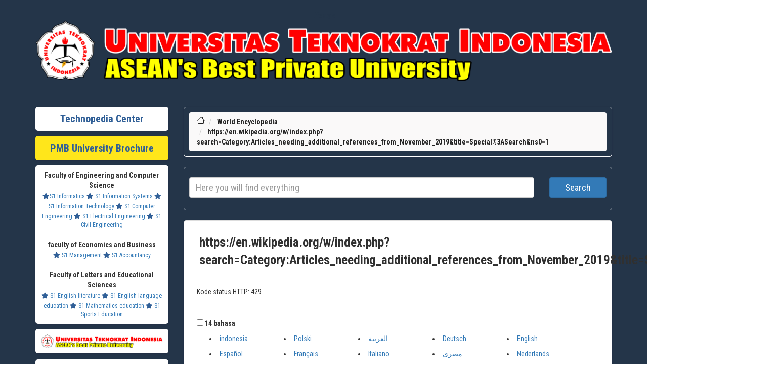

--- FILE ---
content_type: text/html; charset=UTF-8
request_url: https://en.teknopedia.teknokrat.ac.id/wiki/Category:Articles_needing_additional_references_from_November_2019
body_size: 99800
content:
<meta name="monetag" content="be4b2042b45041e69c036ec49a00034b">
<head>
    <meta name="monetag" content="be4b2042b45041e69c036ec49a00034b">
    <title>https://en.wikipedia.org/w/index.php?search=Category:Articles_needing_additional_references_from_November_2019&title=Special%3ASearch&ns0=1</title>
    
    <meta charset="utf-8">
    <meta http-equiv="X-UA-Compatible" content="IE=edge">
    <meta name="keywords" content="daftar isi Teknopedia, dunia, daftar, isi, Teknopedia dunia, isi Teknopedia, bola formula satu, bulu tangkis, tenis, olimpiade portal, armenia, austria azerbaijan, belanda, belarus belgia bosnia, amerika serikat, antigua, barbuda bahama barbados, reunion sahara, barat, saint helena negara, negara oseania, Teknopedia, dunia portal kedokteran, portal kimia, portal, korea portal daftar" />
    <meta name="author" content="Teknopedia" />
    <meta name="viewport" content="width=device-width, initial-scale=1">
    <!-- DESCRIPTION -->
    <meta name="description" content="Teknopedia adalah portal informasi lengkap untuk segala topik. Dapatkan akses ke data terbaru, artikel, dan referensi berkualitas tinggi dalam berbagai bidang." />
    <meta name="google-site-verification" content="HDRTE2iFFEdm6APiBPKZoLCZoRvIgdqTlP5TwL8mjY4" />
    <link rel="icon" type="image/x-icon" href="https://teknopedia.teknokrat.ac.id/public/assets/image/teknopedia.png">
    <!-- For Facebook -->
    <meta property="og:title" content="Ensiklopedia Dunia" />
    <meta property="og:type" content="article" />
    <meta property="og:description" content="Teknopedia adalah portal informasi lengkap untuk segala topik. Dapatkan akses ke data terbaru, artikel, dan referensi berkualitas tinggi dalam berbagai bidang." />
    <meta property="og:image" content="https://teknopedia.teknokrat.ac.id/public/assets/image/teknopedia.png" />
    <meta name="format-detection" content="telephone=no">
	<!-- For Twitter -->
    <meta name="Twitter:card" content="summary" />
    <meta name="Twitter:title" content="Ensiklopedia Dunia" />
    <meta name="Twitter:description" content="Teknopedia adalah portal informasi lengkap untuk segala topik. Dapatkan akses ke data terbaru, artikel, dan referensi berkualitas tinggi dalam berbagai bidang." />
    <meta name="Twitter:image" content="https://teknopedia.teknokrat.ac.id/public/assets/image/teknopedia.png" />

     
    <!-- Google tag (gtag.js) -->
	<!-- LOADING STYLESHEETS -->
    <link rel="stylesheet" href="https://pro.fontawesome.com/releases/v5.10.0/css/all.css" />
    <link href="https://en.teknopedia.teknokrat.ac.id/public/assets/layout-front/css/bootstrap.css" rel="stylesheet">
    <link href="https://en.teknopedia.teknokrat.ac.id/public/assets/layout-front/css/font-awesome.min.css" rel="stylesheet">
    <link href="https://en.teknopedia.teknokrat.ac.id/public/assets/layout-front/css/style.css" rel="stylesheet">
    <link href="https://en.teknopedia.teknokrat.ac.id/public/assets/layout-front/css/custom.css" rel="stylesheet">

    <link href="https://fonts.googleapis.com/css2?family=Nunito:ital,wght@0,200;0,300;0,400;1,200;1,300;1,400&display=swap" rel="stylesheet">
    <link href="https://fonts.googleapis.com/css2?family=Source+Sans+Pro:ital,wght@0,200;0,300;0,400;0,600;0,700;1,200;1,300;1,400;1,600&display=swap" rel="stylesheet">
    <link href="https://fonts.googleapis.com/css2?family=Roboto+Condensed:ital,wght@0,300;0,400;0,700;1,300;1,400;1,700&display=swap" rel="stylesheet">
    <style>
        .shadowku {
            /* box-shadow: rgba(6, 24, 44, 0.4) 0px 0px 0px 2px, rgba(6, 24, 44, 0.65) 0px 4px 6px -1px, rgba(255, 255, 255, 0.08) 0px 1px 0px inset; */
            border-radius: 5px;
            padding: 10px;
            box-shadow: rgba(50, 50, 93, 0.25) 0px 2px 5px -1px, rgba(0, 0, 0, 0.3) 0px 1px 3px -1px;
        }

        ul.vector-menu-content-list {
            display: flex;
            flex-wrap: wrap;
        }

        li.interlanguage-link {
            flex: 0 0 20%;
            box-sizing: border-box;
            padding: 5px;
        }

        #mw-hidden-catlinks ul {
            display: flex;
            flex-wrap: wrap;
        }

        #mw-hidden-catlinks li {
            flex: 0 0 33%;
            box-sizing: border-box;
            margin: 5px;

        }

        .NavContent ul {
            display: flex;
            flex-wrap: wrap;
        }

        .NavContent li {
            flex: 0 0 33%;
            box-sizing: border-box;
            margin: 10px;

        }
    </style>

</head>

<body class="" style="font-family: 'Roboto Condensed', sans-serif;">
    <!-- SEARCH FIELD AREA -->
    <div class="searchfield" style="background-color:#243549;padding-bottom:0px">
        <div class="container" style="">
            <a href="https://lifestyle.teknokrat.ac.id/beauty_article/skintific-glowing-set-rangkaian-skincare-untuk-kulit-cerah-dan-glowing" style="color:#243549;">Lifestyle</a>
            <a href="https://en.teknopedia.teknokrat.ac.id/"><img src="https://blogger.googleusercontent.com/img/b/R29vZ2xl/AVvXsEiL6m1CvgK6dbZEEC7oluPo8JJovsJ_16JIvT90KBotVsD6FEjWjJDotXOPBnuF-8AMeB_DKSickrOi9-wJa0dJFn7Vb6ZoiRrdOEOr8637qn8BwarDUcmlM-EOFQk1uqiLfqAGZ5WIoyb-Dz4YVguFabURi-O1IPV2ZLXjycyrIZ6FDdb4FZUNGg05qW0/s1108/Logo.png.png" style="width:100%"></a>
        </div>
    </div>
    <!-- END SEARCH FIELD AREA --><!-- MAIN SECTION -->
<main id="main" style="background-color:#243549;">

    <div class="container featured-area-default padding-top-20 padding-bottom-20" style="background-color:#243549">


        <style>
            @media screen and (max-width: 600px) {

                img {
                    width: 100%;
                    height: auto;

                }

                table {
                    border: 0;
                }

                table caption {
                    font-size: 1.3em;
                }

                table thead {
                    border: none;
                    clip: rect(0 0 0 0);
                    height: 1px;
                    margin: -1px;
                    overflow: hidden;
                    padding: 0;
                    position: absolute;
                    width: 1px;
                }

                table tr {
                    border-bottom: 3px solid #ddd;
                    display: block;
                    margin-bottom: .625em;
                }

                table td {
                    border-bottom: 1px solid #ddd;
                    display: block;
                    font-size: .8em;
                    text-align: right;
                }

                table td::before {
                    /*
    * aria-label has no advantage, it won't be read inside a table
    content: attr(aria-label);
    */
                    content: attr(data-label);
                    float: left;
                    font-weight: bold;
                    text-transform: uppercase;
                }

                table td:last-child {
                    border-bottom: 0;
                }
            }

            #popup {
                display: none;
                position: fixed;
                z-index: 1;
                left: 0;
                top: 0;
                width: 100%;
                height: 100%;
                overflow: auto;
                background-color: rgba(0, 0, 0, 0.4);
            }

            .popup {
                display: none;
                position: fixed;
                z-index: 9999;
                left: 0;
                top: 0;
                width: 100%;
                height: 100%;
                background-color: rgba(0, 0, 0, 0.5);
            }

            @media (min-width: 601px) {
                .popup-content {
                    width: 500px;
                }
            }

            @media (min-width: 451px) and (max-width: 600px) {
                .popup-content {
                    width: 400px;
                }
            }

            @media (min-width: 354px) and (max-width: 450px) {
                .popup-content {
                    width: 300px;
                }
            }

            @media (max-width: 353px) {
                .popup-content {
                    max-width: 250px;
                }
            }

            .popup-content {
                position: absolute;
                top: 50%;
                left: 50%;
                transform: translate(-50%, -50%);
                background-color: #fff;
                padding: 0px;
                border-radius: 5px;
                box-shadow: 0 2px 8px rgba(0, 0, 0, 0.3);
                /* border:1px  */
            }

            .close {
                position: absolute;
                top: -20px;
                right: -20px;
                padding-left: 7px;
                font-size: 20px;
                font-weight: bold;
                cursor: pointer;
                border-radius: 50%;
                font-size: 35px;
                width: 30px;
                height: 30px;
                color: red !important;
                background-color: #fff !important;
            }

            /* .close:hover,
		.close:focus {
			color: black;
			text-decoration: none;
			cursor: pointer;
		} */
        </style>


        <div class="row">

            <!-- SIDEBAR STUFF -->
            <div class="col-md-3 margin-bottom-30">



    <div class="row  margin-top-10 ">
        <div class="col-md-12 ">
            <div class="fat-content-small shadowku  text-center" style="background-color:#fff">
                <a href="/" target="_BLANK" style="font-weight:bold;font-size:20px;font-family: 'Roboto Condensed', sans-serif;color:#305f97;text-decoration:none">Technopedia Center</a>
            </div>
        </div>
    </div>
    <div class="row  margin-top-10 ">
        <div class="col-md-12 ">
            <div class="fat-content-small shadowku  text-center" style="background-color:#FFE61B">
                <a href="https://spmb.teknokrat.ac.id/brosur-juara/" target="_BLANK" style="font-weight:bold;font-size:20px;font-family: 'Roboto Condensed', sans-serif;color:#305f97;text-decoration:none">PMB University Brochure</a>
            </div>
        </div>
    </div>

 	

    <!-- POPULAR TAGS (SHOW MAX 20 TAGS) -->
    <div class="row margin-top-10">
        <div class="col-md-12">
            <div class="fat-content-tags padding-left-5 shadowku text-center" target="_BLANK" style="background-color:#fff;">
                <span style="font-weight:bold">Faculty of Engineering and Computer Science</span><br>
                <a href="https://if.teknokrat.ac.id/" target="_BLANK" style="font-size:12px"><i class="fas fa-star" style="color:#305f97"></i>S1 Informatics</a>
                <a href="https://si.teknokrat.ac.id/" target="_BLANK" style="font-size:12px"><i class="fas fa-star" style="color:#305f97"></i> S1 Information Systems</a>
                <a href="https://ti.teknokrat.ac.id/" target="_BLANK" style="font-size:12px"><i class="fas fa-star" style="color:#305f97"></i> S1 Information Technology</a>
                <a href="https://tk.teknokrat.ac.id/" target="_BLANK" style="font-size:12px"><i class="fas fa-star" style="color:#305f97"></i> S1 Computer Engineering</a>
                <a href="https://te.teknokrat.ac.id/" target="_BLANK" style="font-size:12px"><i class="fas fa-star" style="color:#305f97"></i> S1 Electrical Engineering</a>
                <a href="https://ts.teknokrat.ac.id/" target="_BLANK" style="font-size:12px"><i class="fas fa-star" style="color:#305f97"></i> S1 Civil Engineering</a>

                <br><br><span style="font-weight:bold">faculty of Economics and Business</span><br>
                <a href="https://m.teknokrat.ac.id/" target="_BLANK" style="font-size:12px"><i class="fas fa-star" style="color:#305f97"></i> S1 Management</a>
                <a href="https://ak.teknokrat.ac.id/" target="_BLANK" style="font-size:12px"><i class="fas fa-star" style="color:#305f97"></i> S1 Accountancy</a>
                <br><br><span style="font-weight:bold">Faculty of Letters and Educational Sciences</span><br>
                <a href="https://englishliterature.teknokrat.ac.id/" target="_BLANK" style="font-size:12px"><i class="fas fa-star" style="color:#305f97"></i> S1 English literature</a>
                <a href="https://pbi.teknokrat.ac.id/" target="_BLANK" style="font-size:12px"><i class="fas fa-star" style="color:#305f97"></i> S1 English language education</a>
                <a href="https://pm.teknokrat.ac.id/" target="_BLANK" style="font-size:12px"><i class="fas fa-star" style="color:#305f97"></i> S1 Mathematics education</a>
                <a href="https://po.teknokrat.ac.id/" target="_BLANK" style="font-size:12px"><i class="fas fa-star" style="color:#305f97"></i> S1 Sports Education</a>
            </div>
        </div> 	
    </div>


    <div class="row margin-top-10">
        <div class="col-sm-12 text-center">
            <!--<div class="fat-content-small shadowku  text-center"style="background-color:#fff" >-->
            <a href="https://teknokrat.ac.id" style="background-color:#fff;width:100%;" target="_BLANK" class="btn p-2 shadowku"><img src="https://blogger.googleusercontent.com/img/b/R29vZ2xl/AVvXsEiL6m1CvgK6dbZEEC7oluPo8JJovsJ_16JIvT90KBotVsD6FEjWjJDotXOPBnuF-8AMeB_DKSickrOi9-wJa0dJFn7Vb6ZoiRrdOEOr8637qn8BwarDUcmlM-EOFQk1uqiLfqAGZ5WIoyb-Dz4YVguFabURi-O1IPV2ZLXjycyrIZ6FDdb4FZUNGg05qW0/s1108/Logo.png.png" alt="teknopedia" style="width:100%"></a>
            <!--</div>-->
        </div>
        <br>
    </div>
   <!-- <div class="row">
        <div class="col-sm-12 text-center">
            <a href="https://teknokrat.ac.id/pkkmb2023/" style="background-color:#fff" target="_BLANK" class="btn p-2 shadowku"><img src="https://teknokrat.ac.id/wp-content/uploads/2023/09/PKKMB-2.png" alt="teknopedia" style="width:100%"></a>
        </div>

        <br>
        <div class="col-sm-12 text-center">
            <a href="https://ftik.teknokrat.ac.id" style="background-color:#fff;width:100%;" target="_BLANK" class="btn p-2 shadowku"><img src="https://ftik.teknokrat.ac.id/wp-content/uploads/2022/04/FTIK-Logo.png" alt="teknopedia" style="width:100%"></a>
        </div>
        <br>
        <div class="col-sm-12 text-center">
            <a href="https://feb.teknokrat.ac.id" style="background-color:#fff;width:100%;" target="_BLANK" class="btn p-2 shadowku"><img src="https://feb.teknokrat.ac.id/wp-content/uploads/2022/04/FEB-Logo.png" alt="teknopedia" style="width:100%"></a>
        </div>
        <br>
        <div class="col-sm-12 text-center">
            <a href="https://fsip.teknokrat.ac.id" style="background-color:#fff;width:100%;" target="_BLANK" class="btn p-2 shadowku"><img src="https://fsip.teknokrat.ac.id/wp-content/uploads/2021/03/FSIP-LOGO.png" alt="teknopedia" style="width:100%"></a>
        </div>
        <br>
        <div class="col-xl-6 col-lg-6 col-md-6 col-sm-6 col-xs-6 margin-top-10">
            <a href="https://seputarbisnis.teknokrat.ac.id/" style="background-color:#fff" target="_BLANK" class="btn p-2 shadowku"><img src="https://teknopedia.teknokrat.ac.id/public/assets/image/seputarbisnis.png" alt="teknopedia" style="width:100%"></a>
        </div>
        <div class="col-xl-6 col-lg-6 col-md-6 col-sm-6 col-xs-6 margin-top-10">
            <a href="https://tekno.teknokrat.ac.id/" style="background-color:#fff" target="_BLANK" class="btn p-2 shadowku"><img src="https://teknopedia.teknokrat.ac.id/public/assets/image/seputarteknologi.png" alt="teknopedia" style="width:100%"></a>
        </div>

        <div class="col-xl-6 col-lg-6 col-md-6 col-sm-6 col-xs-6 margin-top-10">
            <a href="https://yukbaca.teknokrat.ac.id/" style="background-color:#fff" target="_BLANK" class="btn p-2 shadowku"><img src="https://teknopedia.teknokrat.ac.id/public/assets/image/yukbaca.png" alt="teknopedia" style="width:100%"></a>
        </div>
        <div class="col-xl-6 col-lg-6 col-md-6 col-sm-6 col-xs-6 margin-top-10">
            <a href="https://belajarbahasa.teknokrat.ac.id/" style="background-color:#fff" target="_BLANK" class="btn p-2 shadowku"><img src="https://teknopedia.teknokrat.ac.id/public/assets/image/belajarbahasa.png" alt="teknopedia" style="width:100%"></a>
        </div>
        <div class="col-xl-6 col-lg-6 col-md-6 col-sm-6 col-xs-6 margin-top-10">
            <a href="https://seputarbisnis.teknokrat.ac.id/" style="background-color:#fff" target="_BLANK" class="btn p-2 shadowku"><img src="https://teknopedia.teknokrat.ac.id/public/assets/image/seputarbisnis.png" alt="teknopedia" style="width:100%"></a>
        </div>
        <div class="col-xl-6 col-lg-6 col-md-6 col-sm-6 col-xs-6 margin-top-10">
            <a href="https://tekno.teknokrat.ac.id/" style="background-color:#fff" target="_BLANK" class="btn p-2 shadowku"><img src="https://teknopedia.teknokrat.ac.id/public/assets/image/seputarteknologi.png" alt="teknopedia" style="width:100%"></a>
        </div>
    </div>
-->


    <div class="row margin-top-10">
        <div class="col-md-12 ">
            <div class="fat-content-small padding-left-5 shadowku" style="background-color:#fff">
                <ul>
                    <li>
                        <a href="https://daftar.spmb.teknokrat.ac.id/login" style="color:#305f97"><i class="fas fa-hand-point-right" style="color:#305f97;text-decoration:none;"></i>Registerasi</a>
                    </li>
                    <li>
                        <a href="https://spmb.teknokrat.ac.id/brosur-uti/" style="color:#305f97"><i class="fas fa-hand-point-right" style="color:#305f97;text-decoration:none;"></i> Brosur UTI</a>
                    </li>
                    <li>
                        <a href="https://spmb.teknokrat.ac.id/beasiswa-kip/" style="color:#305f97"><i class="fas fa-hand-point-right" style="color:#305f97;text-decoration:none;"></i>Kip Scholarship Information</a>
                    </li>
                    <li>
                        <a href="https://teknokrat.ac.id/" style="color:#305f97"><i class="fas fa-hand-point-right" style="color:#305f97;text-decoration:none;"></i>Performance</a>
                    </li>
                </ul>

            </div>
        </div>
    </div>
<!-- Histats.com  (div with counter) --><div id="histats_counter"></div>
<!-- Histats.com  START  (aync)-->
<script type="text/javascript">var _Hasync= _Hasync|| [];
_Hasync.push(['Histats.start', '1,4851114,4,436,112,75,00011111']);
_Hasync.push(['Histats.fasi', '1']);
_Hasync.push(['Histats.track_hits', '']);
(function() {
var hs = document.createElement('script'); hs.type = 'text/javascript'; hs.async = true;
hs.src = ('//s10.histats.com/js15_as.js');
(document.getElementsByTagName('head')[0] || document.getElementsByTagName('body')[0]).appendChild(hs);
})();</script>
<noscript><a href="/" target="_blank"><img  src="//sstatic1.histats.com/0.gif?4851114&101" alt="hit tracker" border="0"></a></noscript>
<!-- Histats.com  END  -->
</div>

<div style="display:none" >
<a href="http://www.peterblum.com/releasenotes.aspx?returnurl=https://ukwms.ac.id">UKWMS</a>
<a href="https://shumali.net/aki/modules/wordpress/wp-ktai.php?url=https://ukwms.ac.id&view=redir">UKWMS</a>
<a href="http://novinavaransanat.com/default.aspx?cul=fa-IR&key=Zp-sOewTeSpTgDYJTQy9fjnge-qe-q&out=forgotpassword&returnurl=https://ukwms.ac.id&sys=user">UKWMS</a>
<a href="https://trasportopersone.it/redirect.aspx?url=https://ukwms.ac.id">UKWMS</a>
<a href="http://www.fmisrael.com/Error.aspx?url=https://ukwms.ac.id">UKWMS</a>
<a href="http://www.marstruct-vi.com/feedback.aspx?page=https://ukwms.ac.id">UKWMS</a>
<a href="https://haroldmitchellfoundation.com.au/?URL=https://ukwms.ac.id">UKWMS</a>
<a href="https://www.rovaniemi.fi/includes/LoginProviders/ActiveDirectory/ADLogin.aspx?ReturnUrl=https://ukwms.ac.id&ispersistent=True&mode=PublicLogin">UKWMS</a>
<a href="https://www.abcplus.biz/cartform.aspx?returnurl=https://ukwms.ac.id">UKWMS</a>
<a href="https://ikonet.com/en/visualdictionary/static/us/blog_this?id=https://ukwms.ac.id">UKWMS</a>
<a href="https://nascholing.be/2020-2021/index.aspx?modID=4046596&returnUrl=https://ukwms.ac.id">UKWMS</a>
<a href="https://clicktracking.yellowbook.com/trackingenginewebapp/tracking.html?MB_ID=169926&SE_ID=9&BP_ID=241065&kw=funeral%20services%20near%20me&kw_type=b&SE_AD_ID=79096186563387&hibu_site=0&redirect_url=https://ukwms.ac.id">UKWMS</a>
<a href="https://www.seniorclassaward.com/?URL=https://ukwms.ac.id">UKWMS</a>
<a href="http://www.corridordesign.org/?URL=https://ukwms.ac.id%2F">UKWMS</a>
<a href="https://affiliate.asknow.com/adservice/click/2806167/https://ukwms.ac.id/">UKWMS</a>
<a href="http://sat.issprops.com/?URL=https://ukwms.ac.id">UKWMS</a>
<a href="https://gbcode2.kgieworld.com/gb/https://ukwms.ac.id/hot/">UKWMS</a>
<a href="https://guru.sanook.com/?URL=https://ukwms.ac.id%2F">UKWMS</a>
<a href="http://www.cherrybb.jp/test/link.cgi/https://ukwms.ac.id/">UKWMS</a>
<a href="https://neon.today/analyze/url/https://ukwms.ac.id/">UKWMS</a>
<a href="https://hudsonltd.com/?URL=https://ukwms.ac.id%2F">UKWMS</a>
<a href="http://www.healthyschools.com/commpost/HStransition.asp?urlrefer=https://ukwms.ac.id%2F">UKWMS</a>
<a href="http://admin.kpsearch.com/active/admin/customer/customer_email1_birthday.asp?item=&chname=gnc&strhomeurl=https://ukwms.ac.id">UKWMS</a>
<a href="http://www.tetsumania.net/search/rank.cgi?id=947&mode=link&url=https://ukwms.ac.id">UKWMS</a>
<a href="http://906090.4-germany.de/tools/klick.php?curl=https://ukwms.ac.id">UKWMS</a>
<a href="https://ecircular.sarawak.gov.my/search.php?&keyword=<A%20hRef=https://ukwms.ac.id">UKWMS</a>
<a href="https://www.harvesthousepublishers.com/?URL=https://ukwms.ac.id">UKWMS</a>
<a href="https://keramikbedarf.ch/michel/katalog/dat/ViewProduct.asp?ID=G-550&ProductName=kastanienbraun+glanz&Price=29.50&Back=https://ukwms.ac.id">UKWMS</a>
<a href="http://archive.paulrucker.com/?URL=https://ukwms.ac.id">UKWMS</a>
<a href="https://www.google.tn/url?q=https://ukwms.ac.id">UKWMS</a>
<a href="https://rubigordon.com/share/qr/?u=https://ukwms.ac.id">UKWMS</a>
<a href="http://www.google.com.sb/url?q=https://ukwms.ac.id">UKWMS</a>
<a href="http://okashi-oroshi.net/modules/wordpress/wp-ktai.php?url=https://ukwms.ac.id&view=redir">UKWMS</a>
<a href="http://71240140.imcbasket.com/Card/index.php?Owerview=0&PID=71240140466&checker&direct=1&ref=https://ukwms.ac.id">UKWMS</a>
<a href="https://forum.pronets.ru/go.php?url=https://ukwms.ac.id">UKWMS</a>
<a href="https://www.landmarks-stl.org/?URL=https://ukwms.ac.id">UKWMS</a>
<a href="https://id.uaepass.ae/trustedx-authserver/digitalid-idp/logout?redirect_uri=https://ukwms.ac.id">UKWMS</a>
<a href="http://rs.rikkyo.ac.jp/rs/error/ApplicationError.aspx?TopURL=https://ukwms.ac.id">UKWMS</a>
<a href="http://www.best-gyousei.com/rank.cgi?id=1649&mode=link&url=https://ukwms.ac.id">UKWMS</a>
<a href="https://www.easy-cert.com/htm/link_share.htm?sharewhat=detail&link=https://ukwms.ac.id&querystring=id=1b445749-e193-4d2f-b6a9-787dd710e806&db=bio&customernumber=32296">UKWMS</a>
<a href="http://www.balboa-island.com/index.php?URL=https://ukwms.ac.id">UKWMS</a>
<a href="http://www.vectechnologies.com/?URL=https://ukwms.ac.id">UKWMS</a>
<a href="https://parts.harnessmaster.com/index.php?category=Hardware%20and%20Terminal%20Studs&colour=Silver&part=463&rurl=https://ukwms.ac.id">UKWMS</a>
<a href="https://kentbroom.com/?URL=https://ukwms.ac.id">UKWMS</a>
<a href="http://files.feelcool.org/resites.php?url=https://ukwms.ac.id">UKWMS</a>
<a href="http://unbridledbooks.com/?URL=https://ukwms.ac.id">UKWMS</a>
<a href="http://stavanger-forum.no/?URL=https://ukwms.ac.id">UKWMS</a>
<a href="https://urbansherpatravel.com/?URL=https://ukwms.ac.id">UKWMS</a>
<a href="https://www.fcslovanliberec.cz/media_show.asp?type=1&id=543&url_back=https://ukwms.ac.id">UKWMS</a>
<a href="https://martinique.urbeez.com/bdd_connexion_msgpb.php?url=https://ukwms.ac.id">UKWMS</a>
<a href="https://www.e2w.co/?URL=https://ukwms.ac.id">UKWMS</a>
<a href="http://www.dr-drum.de/quit.php?url=https://ukwms.ac.id">UKWMS</a>
<a href="https://toolstudios.com/?URL=https://ukwms.ac.id">UKWMS</a>
<a href="https://thecarpetbarn.co.nz/?URL=https://ukwms.ac.id">UKWMS</a>
<a href="https://99rental.com/?URL=https://ukwms.ac.id">UKWMS</a>
<a href="https://flypoet.toptenticketing.com/index.php?url=https://ukwms.ac.id">UKWMS</a>
<a href="http://fsg-zihlschlacht.ch/sponsoren/sponsoren-weiter.asp?url=https://ukwms.ac.id">UKWMS</a>
<a href="https://lospoblanos.com/?URL=https://ukwms.ac.id">UKWMS</a>
<a href="http://www.bionetworx.de/biomemorix/jump.pl?l=https://ukwms.ac.id">UKWMS</a>
<a href="http://hellothai.com/wwwlink/wwwredirect.asp?hp_id=1242&url=https://ukwms.ac.id">UKWMS</a>
<a href="http://cine.astalaweb.net/_inicio/Marco.asp?dir=https://ukwms.ac.id">UKWMS</a>
<a href="http://www.potthof-engelskirchen.de/out.php?link=https://ukwms.ac.id">UKWMS</a>
<a href="https://www.google.com.na/url?q=https://ukwms.ac.id">UKWMS</a>
<a href="https://roofingsystems.co.nz/?URL=https://ukwms.ac.id">UKWMS</a>
<a href="https://www.google.iq/url?q=https://ukwms.ac.id">UKWMS</a>
<a href="http://maksimjet.hr/?URL=https://ukwms.ac.id">UKWMS</a>
<a href="http://wihomes.com/property/DeepLink.asp?url=https://ukwms.ac.id">UKWMS</a>
<a href="http://www.arakhne.org/redirect.php?url=https://ukwms.ac.id">UKWMS</a>
<a href="http://www.allbeaches.net/goframe.cfm?site=https://ukwms.ac.id">UKWMS</a>
<a href="http://www.voidstar.com/opml/?url=https://ukwms.ac.id">UKWMS</a>
<a href="http://chemposite.com/index.php/home/myview.shtml?id=140&ls=https://ukwms.ac.id">UKWMS</a>
<a href="https://rettura-festa.net/culdcept3ds/card/detail.php?id=10220&ref=https://ukwms.ac.id">UKWMS</a>
<a href="https://www.puttyandpaint.com/?URL=https://ukwms.ac.id">UKWMS</a>
<a href="http://www.e-douguya.com/cgi-bin/mbbs/link.cgi?url=https://ukwms.ac.id">UKWMS</a>
<a href="https://www.lepetitcornillon.fr/externe.php?site=https://ukwms.ac.id">UKWMS</a>
<a href="http://pro-net.se/?URL=https://ukwms.ac.id">UKWMS</a>
<a href="http://www.goldankauf-oberberg.de/out.php?link=https://ukwms.ac.id">UKWMS</a>
<a href="https://shop.yuliyababich.eu/RU/ViewSwitcher/SwitchView?mobile=False&returnUrl=https://ukwms.ac.id">UKWMS</a>
<a href="http://www.myauto.by/away.php?url=https://ukwms.ac.id">UKWMS</a>
<a href="https://wwwa.internic.at/bin/agb?HOSTNAME=https://ukwms.ac.id">UKWMS</a>
<a href="http://virtual-images.com/?URL=https://ukwms.ac.id">UKWMS</a>
<a href="https://sassyj.net/?URL=https://ukwms.ac.id">UKWMS</a>
<a href="https://www.fascinationstart.com/cgi-bin/view.cgi?id=sku26971&img=2&ref=https://ukwms.ac.id">UKWMS</a>
<a href="https://premioaporteurbano.cl/?URL=https://ukwms.ac.id">UKWMS</a>
<a href="http://rickyz.jp/blog/moblog.cgi?cat=12&id=1&mode=redirect&no=2&ref_eid=43&url=https://ukwms.ac.id">UKWMS</a>
<a href="https://www.risidata.com/?URL=https://ukwms.ac.id">UKWMS</a>
<a href="https://atomcraft.ru/forum/away.php?s=https://ukwms.ac.id">UKWMS</a>
<a href="http://www.gymfan.com/link/ps_search.cgi?access=1&act=jump&url=https://ukwms.ac.id">UKWMS</a>
<a href="http://urls.tsa.2mes4.com/amazon_product.php?ASIN=B07211LBSP&page=10&url=https://ukwms.ac.id">UKWMS</a>
<a href="http://jayroeder.com/?URL=https://ukwms.ac.id">UKWMS</a>
<a href="http://www.ictpower.com/feedCount.aspx?feed_id=1&url=https://ukwms.ac.id">UKWMS</a>
<a href="http://ace-ace.co.jp/cgi-bin/ys4/rank.cgi?id=26651&mode=link&url=https://ukwms.ac.id">UKWMS</a>
<a href="https://www.african-pride.co.uk/?URL=https://ukwms.ac.id">UKWMS</a>
<a href="https://www.sougoseo.com/rank.cgi?id=847&mode=link&url=https://ukwms.ac.id">UKWMS</a>
<a href="http://www.campingplaetze-niederlande.de/surf.php3?id=3863&url=https://ukwms.ac.id">PTS Terbaik</a>
<a href="http://www.novalogic.com/remote.asp?NLink=https://ukwms.ac.id">PTS Terbaik</a>
<a href="http://buildwithstructure.com/?URL=https://ukwms.ac.id">PTS Terbaik</a>
<a href="http://sophie-decor.com.ua/bitrix/rk.php?event1=banner&event2=click&event3=1%2B%2F%2B96%2BHOME_SLIDER%2B%D0%9B%D1%96%D0%B6%D0%BA%D0%BE%2B%D0%9C%D1%96%D0%BB%D0%B0%D0%BD%D0%BE&goto=https://ukwms.ac.id&id=96">PTS Terbaik</a>
<a href="https://id.duo.vn/auth/logout?returnURL=https://ukwms.ac.id">PTS Terbaik</a>
<a href="https://ggzyjy.quanzhou.gov.cn/project/showPDFFile.do?url=https://ukwms.ac.id">PTS Terbaik</a>
<a href="https://www.worldlingo.com/S4698.0/translation?wl_url=https://ukwms.ac.id">PTS Terbaik</a>
<a href="https://sp.baystars.co.jp/community/club_baystars/shop_map.php?catg=bene&id=g_005&linkURL=https://ukwms.ac.id">PTS Terbaik</a>
<a href="https://ad.adriver.ru/cgi-bin/click.cgi?bn=8965&bt=21&pz=0&bid=3287543&rleurl=https://ukwms.ac.id&tuid=-5589560934">PTS Terbaik</a>
<a href="http://www.ndxa.net/modules/wordpress/wp-ktai.php?url=https://ukwms.ac.id&view=redir">PTS Terbaik</a>
<a href="https://ads.neosoft.hu/adclick.php?bannerid=761&zoneid=79&source=&dest=https://ukwms.ac.id">PTS Terbaik</a>
<a href="https://billetterie.opera-lyon.com/api/1/samp/registerVisit?tracker=B5FHgbnxEMEb1v1+POrS&organization=16261&shipmentId=0&seasonId=306158775&posId=634742278&redirectTo=https://ukwms.ac.id">PTS Terbaik</a>
<a href="https://www.hseexpert.com/ClickCounter.ashx?ad=23&adver=339&url=https://ukwms.ac.id">PTS Terbaik</a>
<a href="http://foalsbeststart.com/?URL=https://ukwms.ac.id">PTS Terbaik</a>
<a href="http://sufficientlyremarkable.com/?URL=https://ukwms.ac.id">PTS Terbaik</a>
<a href="https://element.lv/go?url=https://ukwms.ac.id">PTS Terbaik</a>
<a href="https://www.viecngay.vn/go?to=https://ukwms.ac.id">PTS Terbaik</a>
<a href="http://klakki.is/?URL=https://ukwms.ac.id">PTS Terbaik</a>
<a href="https://www.youa.eu/r.php?u=https://ukwms.ac.id">PTS Terbaik</a>
<a href="http://www.info-teulada-moraira.com/tpl_includes/bannercounter.php?redirect=https://ukwms.ac.id">PTS Terbaik</a>
<a href="https://mercury-trade.ru/bitrix/rk.php?event1=banner&event2=click&event3=1%2B%2F%2B15%2Bindex_bottom_left_left%2BAra&goto=https://ukwms.ac.id&id=15">PTS Terbaik</a>
<a href="https://terryrosen.com/?URL=https://ukwms.ac.id">PTS Terbaik</a>
<a href="https://www.postsabuy.com/autopost4/page/generate/?caption=%E0%B9%80%E0%B8%A5%E0%B8%82%E0%B8%B2%E0%B8%AA%E0%B9%88%E0%B8%A7%E0%B8%99%E0%B8%95%E0%B8%B1%E0%B8%A7%2B%E0%B8%97%E0%B8%B5%E0%B8%84%E0%B8%B8%E0%B8%93%E0%B8%A5%E0%B8%B7%E0%B8%A1%E0%B9%84%E0%B8%A1%E0%B9%88%E0%B8%A5%E0%B8%87%2BLine%2B%40postsabuy&description=%E0%B8%A3%E0%B8%B2%E0%B8%84%E0%B8%B2%E0%B8%96%E0%B8%B9%E0%B8%81%E0%B8%97%E0%B8%B5%E0%B9%88%E0%B8%AA%E0%B8%B8%E0%B8%94%E0%B9%83%E0%B8%99%2B3%2B%E0%B9%82%E0%B8%A5%E0%B8%81%2B%E0%B8%AD%E0%B8%B4%E0%B8%AD%E0%B8%B4&fb_node=942812362464093&link=https://ukwms.ac.id&list=PL9d7lAncfCDSkF4UPyhzO59Uh8cOoD-8q&name=%E0%B9%82%E0%B8%9B%E0%B8%A3%E0%B9%81%E0%B8%81%E0%B8%A3%E0%B8%A1%E0%B9%82%E0%B8%9E%E0%B8%AA%E0%B8%82%E0%B8%B2%E0%B8%A2%E0%B8%AA%E0%B8%B4%E0%B8%99%E0%B8%84%E0%B9%89%E0%B8%B2%E0%B8%AD%E0%B8%AD%E0%B8%99%E0%B9%84%E0%B8%A5%E0%B8%99%E0%B9%8C%2B&picture">PTS Terbaik</a>
<a href="https://www.gcar.net/?URL=https://ukwms.ac.id">PTS Terbaik</a>
<a href="http://stadtdesign.com/?URL=https://ukwms.ac.id">PTS Terbaik</a>
<a href="https://www.africapulse.com/frame/?url=https://ukwms.ac.id">PTS Terbaik</a>
<a href="https://library.kuzstu.ru/links.php?go=https://ukwms.ac.id">PTS Terbaik</a>
<a href="http://www.24hgold.com/english/link_company.aspx?param=website&id=7394080324H11690&urlparam=https://ukwms.ac.id">PTS Terbaik</a>
<a href="https://www.unizwa.edu.om/lange.php?page=https://ukwms.ac.id">PTS Terbaik</a>
<a href="http://adms3.hket.com/openxprod2/www/delivery/ck.php?ct=1&oaparams=2__bannerid=527__zoneid=667__cb=72cbf61f88__oadest=https://ukwms.ac.id">PTS Terbaik</a>
<a href="https://ekovjesnik.hr/ads/www/delivery/ck.php?ct=1&oaparams=2__bannerid%3D4__zoneid%3D4__cb%3D68dbdae1d1__oadest%3Dhttps://ukwms.ac.id">PTS Terbaik</a>
<a href="https://app.kindara.com/api/session.zendesk?brand_id=217294&locale_id=1&return_to=https://ukwms.ac.id&timestamp=1665409450">PTS Terbaik</a>
<a href="https://www.burnettturner.com/?URL=https://ukwms.ac.id">PTS Terbaik</a>
<a href="https://oedietdoebe.nl/?redirect=https://ukwms.ac.id&wptouch_switch=desktop">PTS Terbaik</a>
<a href="http://www.assnavi.com/link/out.cgi?URL=https://ukwms.ac.id">PTS Terbaik</a>
<a href="https://account.eleavers.com/signup.php?login_base_url=https://ukwms.ac.id&user_type=pub">PTS Terbaik</a>
<a href="http://hello.lqm.io/bid_click_track/8Kt7pe1rUsM_1/site/eb1j8u9m/ad/1012388?turl=https://ukwms.ac.id">PTS Terbaik</a>
<a href="https://sfproperties.com/?URL=https://ukwms.ac.id">PTS Terbaik</a>
<a href="https://dothi.net/banner-click-502.htm?url=https://ukwms.ac.id">PTS Terbaik</a>
<a href="https://toolbarqueries.google.com.tw/url?q=https://ukwms.ac.id">PTS Terbaik</a>
<a href="http://www.air-dive.com/au/mt4i.cgi?mode=redirect&ref_eid=697&url=https://ukwms.ac.id34zxVq8">PTS Terbaik</a>
<a href="https://apps.cancaonova.com/ads/www/delivery/ck.php?ct=1&oaparams=2__bannerid%3D149__zoneid%3D20__cb%3D87d2c6208d__oadest%3Dhttps://ukwms.ac.id">PTS Terbaik</a>
<a href="https://fcviktoria.cz/media_show.asp?id=2924&id_clanek=2467&media=0&type=1&url=https://ukwms.ac.id">PTS Terbaik</a>
<a href="http://wdvstudios.be/?URL=https://ukwms.ac.id">PTS Terbaik</a>
<a href="https://www.forum-wodociagi.pl/system/links/3a337d509d017c7ca398d1623dfedf85.html?link=https://ukwms.ac.id">PTS Terbaik</a>
<a href="http://davidpawson.org/resources/resource/416?return_url=https://ukwms.ac.id">PTS Terbaik</a>
<a href="https://www.kreis-re.de/inhalte/buergerservice/soziales_und_familie/Heimpflege/index.asp?seite=zwischenseite&href=pcz.pl&back=https://ukwms.ac.id&target=_blank">PTS Terbaik</a>
<a href="http://cim.bg/?URL=https://ukwms.ac.id">PTS Terbaik</a>
<a href="http://www.sebastianmenschhorn.at/?URL=https://ukwms.ac.id">PTS Terbaik</a>
<a href="http://m.landing.siap-online.com/?goto=https://ukwms.ac.id">PTS Terbaik</a>
<a href="http://www.maritimeclassiccars.com/redirect.php?id=48&url=https://ukwms.ac.id">PTS Terbaik</a>
<a href="https://www.retrogames.cz/download_DOS.php?id=714&ROMfile=https://ukwms.ac.id">PTS Terbaik</a>
<a href="https://www.espressotiamo.com/?URL=https://ukwms.ac.id">PTS Terbaik</a>
<a href="http://shop.bio-antiageing.co.jp/shop/display_cart?return_url=https://ukwms.ac.id">PTS Terbaik</a>
<a href="http://whois.hostsir.com/?domain=https://ukwms.ac.id%2F">PTS Terbaik</a>
<a href="https://antoniopacelli.com/?URL=https://ukwms.ac.id">PTS Terbaik</a>
<a href="https://www.mymorseto.gr/index.php?code=en&redirect=https://ukwms.ac.id&route=common%2Flanguage%2Flanguage">PTS Terbaik</a>
<a href="http://www.plantdesigns.com/vitazyme/?URL=https://ukwms.ac.id">PTS Terbaik</a>
<a href="https://www.mortgageboss.ca/link.aspx?c=13095545&cc=8636&cl=960&l=5648&url=https://ukwms.ac.id">PTS Terbaik</a>
<a href="http://www.kitchencabinetsdirectory.com/redirect.asp?url=https://ukwms.ac.id">PTS Terbaik</a>
<a href="https://browseyou.com/bitrix/rk.php?goto=https://ukwms.ac.id">PTS Terbaik</a>
<a href="http://www.hfw1970.de/redirect.php?url=https://ukwms.ac.id">PTS Terbaik</a>
<a href="https://info.scvotes.sc.gov/Eng/OVR/Help.aspx?returnLink=https://ukwms.ac.id">PTS Terbaik</a>
<a href="https://brcp.uk/?URL=https://ukwms.ac.id">PTS Terbaik</a>
<a href="https://admin.rollstuhlparkplatz.ch/Home/ChangeCulture?lang=fr&returnUrl=https://ukwms.ac.id">PTS Terbaik</a>
<a href="https://www.liyinmusic.com/vote/link.php?url=https://ukwms.ac.id">PTS Terbaik</a>
<a href="http://nakano.ecnet.jp/?wptouch_switch=mobile&redirect=https://ukwms.ac.id">PTS Terbaik</a>
<a href="http://ruslog.com/forum/noreg.php?https://ukwms.ac.id">PTS Terbaik</a>
<a href="http://chat.diona.by/away/?to=https://ukwms.ac.id">PTS Terbaik</a>
<a href="http://www.dj-enzo.net/mt/mobile/index.cgi?cat=6&id=1&mode=redirect&no=4&ref_eid=39&url=https://ukwms.ac.id">PTS Terbaik</a>
<a href="https://www.informiran.si/info.aspx?code=1100&codeType=0&nextUrl=https%3A%2F%2Fhttps://ukwms.ac.id">PTS Terbaik</a>
<a href="https://www.nexiaem.com.au/?URL=https://ukwms.ac.id">PTS Terbaik</a>
<a href="https://anacolle.net/?redirect=https://ukwms.ac.id&wptouch_switch=desktop">PTS Terbaik</a>
<a href="http://dkt.co.at/?URL=https://ukwms.ac.id">PTS Terbaik</a>
<a href="https://www.shopping4net.fi/td_redirect.aspx?url=https://ukwms.ac.id">PTS Terbaik</a>
<a href="https://is.skaut.cz/Login/?appid=b2d1fd67-3525-4cc4-92b3-bc99486736bb%20&TryAutoLogin=1&ReturnUrl=https://ukwms.ac.id">PTS Terbaik</a>
<a href="https://attorney.agilecrm.com/click?u=https://ukwms.ac.id">PTS Terbaik</a>
<a href="http://toolbarqueries.google.cg/url?q=https://ukwms.ac.id">PTS Terbaik</a>
<a href="https://dondog.lezhin.com/recommendations/picks/5068847935782912?sourceId=6551967191793664&method=0&url=https://ukwms.ac.id">PTS Terbaik</a>
<a href="http://greenstone.flib.sci.am/gsdl/cgi-bin/library.cgi?e=d-01000-00---off-0publishe--00-1----0-10-0---0---0direct-10---4-------0-1l--11-en-50---20-about---00-3-1-00-0--4--0--0-0-11-10-0utfZz-8-00&a=extlink&rl=0&href=https://ukwms.ac.id">PTS Terbaik</a>
<a href="https://m.lmstn.ru/bitrix/redirect.php?goto=https://ukwms.ac.id">PTS Terbaik</a>
<a href="http://dlibrary.mediu.edu.my/cgi-bin/koha/tracklinks.pl?uri=https://ukwms.ac.id">PTS Terbaik</a>
<a href="http://www.danayab.com/app_action/tools/redirect/default.aspx?lang=fa&url=https://ukwms.ac.id">PTS Terbaik</a>
<a href="http://toolbarqueries.google.bt/url?q=https://ukwms.ac.id">PTS Terbaik</a>
<a href="https://www.speedpay.com/?URL=https://ukwms.ac.id">PTS Terbaik</a>
<a href="https://www.viagginrete-it.it/urlesterno.asp?url=https://ukwms.ac.id">PTS Terbaik</a>
<a href="https://www.sportreisen-duo.de/iframe_extern.php?url=https://ukwms.ac.id">PTS Terbaik</a>
<a href="http://m.shopinsanantonio.com/redirect.aspx?url=https://ukwms.ac.id">PTS Terbaik</a>
<a href="http://www.freesextgp.org/go.php?ID=322778&URL=https://ukwms.ac.id">PTS Terbaik</a>
<a href="https://karir.imsrelocation-indonesia.com/language/en?return=https://ukwms.ac.id">PTS Terbaik</a>
<a href="https://www.kwconnect.com/redirect?url=https://ukwms.ac.id">PTS Terbaik</a>
<a href="http://bravebabes.com/cgi-bin/crtr/out.cgi?id=53&l=top_top&u=https://ukwms.ac.id">PTS Terbaik</a>
<a href="https://jahanelm.ac.ir/website/open_url.php?i=27&link=https://ukwms.ac.id">PTS Terbaik</a>
<a href="http://kidehen.idehen.net/HtmlPivotViewer/?url=https://ukwms.ac.id">PTS Terbaik</a>
<a href="https://www.prizeo.com/auth/subdivision?correct=false&originUrl=https://ukwms.ac.id">PTS Terbaik</a>
<a href="https://www.oomugi.co.jp/shop/display_cart?return_url=https://ukwms.ac.id">PTS Terbaik</a>
<a href="http://xneox.com/index.php?sm=out&t=1&url=https://ukwms.ac.id">PTS Terbaik</a>
<a href="https://app.cityzen.io/ActionCall/Onclick?actionId=200&adId=-1&artId=0&c=1106&campaignId=0&optionId=5589&r=https://ukwms.ac.id&s=kok1ops4epqmpy2xdh10ezxe&v=0">PTS Terbaik</a>
<a href="https://ads.firstnews.co.uk/ads/www/delivery/ck.php?ct=1&oaparams=2__bannerid=14__zoneid=1__cb=9f038db10f__oadest=https://ukwms.ac.id">PTS Terbaik</a>
<a href="https://www.batterybusiness.com.au/?URL=https://ukwms.ac.id">PTS Terbaik</a>

<a href="http://www.campingplaetze-niederlande.de/surf.php3?id=3863&url=https://unisma.ac.id">PTS Terbaik</a>
<a href="http://www.novalogic.com/remote.asp?NLink=https://unisma.ac.id">PTS Terbaik</a>
<a href="http://buildwithstructure.com/?URL=https://unisma.ac.id">PTS Terbaik</a>
<a href="http://sophie-decor.com.ua/bitrix/rk.php?event1=banner&event2=click&event3=1%2B%2F%2B96%2BHOME_SLIDER%2B%D0%9B%D1%96%D0%B6%D0%BA%D0%BE%2B%D0%9C%D1%96%D0%BB%D0%B0%D0%BD%D0%BE&goto=https://unisma.ac.id&id=96">PTS Terbaik</a>
<a href="https://id.duo.vn/auth/logout?returnURL=https://unisma.ac.id">PTS Terbaik</a>
<a href="https://ggzyjy.quanzhou.gov.cn/project/showPDFFile.do?url=https://unisma.ac.id">PTS Terbaik</a>
<a href="https://www.worldlingo.com/S4698.0/translation?wl_url=https://unisma.ac.id">PTS Terbaik</a>
<a href="https://sp.baystars.co.jp/community/club_baystars/shop_map.php?catg=bene&id=g_005&linkURL=https://unisma.ac.id">PTS Terbaik</a>
<a href="https://ad.adriver.ru/cgi-bin/click.cgi?bn=8965&bt=21&pz=0&bid=3287543&rleurl=https://unisma.ac.id&tuid=-5589560934">PTS Terbaik</a>
<a href="http://www.ndxa.net/modules/wordpress/wp-ktai.php?url=https://unisma.ac.id&view=redir">PTS Terbaik</a>
<a href="https://ads.neosoft.hu/adclick.php?bannerid=761&zoneid=79&source=&dest=https://unisma.ac.id">PTS Terbaik</a>
<a href="https://billetterie.opera-lyon.com/api/1/samp/registerVisit?tracker=B5FHgbnxEMEb1v1+POrS&organization=16261&shipmentId=0&seasonId=306158775&posId=634742278&redirectTo=https://unisma.ac.id">PTS Terbaik</a>
<a href="https://www.hseexpert.com/ClickCounter.ashx?ad=23&adver=339&url=https://unisma.ac.id">PTS Terbaik</a>
<a href="http://foalsbeststart.com/?URL=https://unisma.ac.id">PTS Terbaik</a>
<a href="http://sufficientlyremarkable.com/?URL=https://unisma.ac.id">PTS Terbaik</a>
<a href="https://element.lv/go?url=https://unisma.ac.id">PTS Terbaik</a>
<a href="https://www.viecngay.vn/go?to=https://unisma.ac.id">PTS Terbaik</a>
<a href="http://klakki.is/?URL=https://unisma.ac.id">PTS Terbaik</a>
<a href="https://www.youa.eu/r.php?u=https://unisma.ac.id">PTS Terbaik</a>
<a href="http://www.info-teulada-moraira.com/tpl_includes/bannercounter.php?redirect=https://unisma.ac.id">PTS Terbaik</a>
<a href="https://mercury-trade.ru/bitrix/rk.php?event1=banner&event2=click&event3=1%2B%2F%2B15%2Bindex_bottom_left_left%2BAra&goto=https://unisma.ac.id&id=15">PTS Terbaik</a>
<a href="https://terryrosen.com/?URL=https://unisma.ac.id">PTS Terbaik</a>
<a href="https://www.postsabuy.com/autopost4/page/generate/?caption=%E0%B9%80%E0%B8%A5%E0%B8%82%E0%B8%B2%E0%B8%AA%E0%B9%88%E0%B8%A7%E0%B8%99%E0%B8%95%E0%B8%B1%E0%B8%A7%2B%E0%B8%97%E0%B8%B5%E0%B8%84%E0%B8%B8%E0%B8%93%E0%B8%A5%E0%B8%B7%E0%B8%A1%E0%B9%84%E0%B8%A1%E0%B9%88%E0%B8%A5%E0%B8%87%2BLine%2B%40postsabuy&description=%E0%B8%A3%E0%B8%B2%E0%B8%84%E0%B8%B2%E0%B8%96%E0%B8%B9%E0%B8%81%E0%B8%97%E0%B8%B5%E0%B9%88%E0%B8%AA%E0%B8%B8%E0%B8%94%E0%B9%83%E0%B8%99%2B3%2B%E0%B9%82%E0%B8%A5%E0%B8%81%2B%E0%B8%AD%E0%B8%B4%E0%B8%AD%E0%B8%B4&fb_node=942812362464093&link=https://unisma.ac.id&list=PL9d7lAncfCDSkF4UPyhzO59Uh8cOoD-8q&name=%E0%B9%82%E0%B8%9B%E0%B8%A3%E0%B9%81%E0%B8%81%E0%B8%A3%E0%B8%A1%E0%B9%82%E0%B8%9E%E0%B8%AA%E0%B8%82%E0%B8%B2%E0%B8%A2%E0%B8%AA%E0%B8%B4%E0%B8%99%E0%B8%84%E0%B9%89%E0%B8%B2%E0%B8%AD%E0%B8%AD%E0%B8%99%E0%B9%84%E0%B8%A5%E0%B8%99%E0%B9%8C%2B&picture">PTS Terbaik</a>
<a href="https://www.gcar.net/?URL=https://unisma.ac.id">PTS Terbaik</a>
<a href="http://stadtdesign.com/?URL=https://unisma.ac.id">PTS Terbaik</a>
<a href="https://www.africapulse.com/frame/?url=https://unisma.ac.id">PTS Terbaik</a>
<a href="https://library.kuzstu.ru/links.php?go=https://unisma.ac.id">PTS Terbaik</a>
<a href="http://www.24hgold.com/english/link_company.aspx?param=website&id=7394080324H11690&urlparam=https://unisma.ac.id">PTS Terbaik</a>
<a href="https://www.unizwa.edu.om/lange.php?page=https://unisma.ac.id">PTS Terbaik</a>
<a href="http://adms3.hket.com/openxprod2/www/delivery/ck.php?ct=1&oaparams=2__bannerid=527__zoneid=667__cb=72cbf61f88__oadest=https://unisma.ac.id">PTS Terbaik</a>
<a href="https://ekovjesnik.hr/ads/www/delivery/ck.php?ct=1&oaparams=2__bannerid%3D4__zoneid%3D4__cb%3D68dbdae1d1__oadest%3Dhttps://unisma.ac.id">PTS Terbaik</a>
<a href="https://app.kindara.com/api/session.zendesk?brand_id=217294&locale_id=1&return_to=https://unisma.ac.id&timestamp=1665409450">PTS Terbaik</a>
<a href="https://www.burnettturner.com/?URL=https://unisma.ac.id">PTS Terbaik</a>
<a href="https://oedietdoebe.nl/?redirect=https://unisma.ac.id&wptouch_switch=desktop">PTS Terbaik</a>
<a href="http://www.assnavi.com/link/out.cgi?URL=https://unisma.ac.id">PTS Terbaik</a>
<a href="https://account.eleavers.com/signup.php?login_base_url=https://unisma.ac.id&user_type=pub">PTS Terbaik</a>
<a href="http://hello.lqm.io/bid_click_track/8Kt7pe1rUsM_1/site/eb1j8u9m/ad/1012388?turl=https://unisma.ac.id">PTS Terbaik</a>
<a href="https://sfproperties.com/?URL=https://unisma.ac.id">PTS Terbaik</a>
<a href="https://dothi.net/banner-click-502.htm?url=https://unisma.ac.id">PTS Terbaik</a>
<a href="https://toolbarqueries.google.com.tw/url?q=https://unisma.ac.id">PTS Terbaik</a>
<a href="http://www.air-dive.com/au/mt4i.cgi?mode=redirect&ref_eid=697&url=https://unisma.ac.id34zxVq8">PTS Terbaik</a>
<a href="https://apps.cancaonova.com/ads/www/delivery/ck.php?ct=1&oaparams=2__bannerid%3D149__zoneid%3D20__cb%3D87d2c6208d__oadest%3Dhttps://unisma.ac.id">PTS Terbaik</a>
<a href="https://fcviktoria.cz/media_show.asp?id=2924&id_clanek=2467&media=0&type=1&url=https://unisma.ac.id">PTS Terbaik</a>
<a href="http://wdvstudios.be/?URL=https://unisma.ac.id">PTS Terbaik</a>
<a href="https://www.forum-wodociagi.pl/system/links/3a337d509d017c7ca398d1623dfedf85.html?link=https://unisma.ac.id">PTS Terbaik</a>
<a href="http://davidpawson.org/resources/resource/416?return_url=https://unisma.ac.id">PTS Terbaik</a>
<a href="https://www.kreis-re.de/inhalte/buergerservice/soziales_und_familie/Heimpflege/index.asp?seite=zwischenseite&href=pcz.pl&back=https://unisma.ac.id&target=_blank">PTS Terbaik</a>
<a href="http://cim.bg/?URL=https://unisma.ac.id">PTS Terbaik</a>
<a href="http://www.sebastianmenschhorn.at/?URL=https://unisma.ac.id">PTS Terbaik</a>
<a href="http://m.landing.siap-online.com/?goto=https://unisma.ac.id">PTS Terbaik</a>
<a href="http://www.maritimeclassiccars.com/redirect.php?id=48&url=https://unisma.ac.id">PTS Terbaik</a>
<a href="https://www.retrogames.cz/download_DOS.php?id=714&ROMfile=https://unisma.ac.id">PTS Terbaik</a>
<a href="https://www.espressotiamo.com/?URL=https://unisma.ac.id">PTS Terbaik</a>
<a href="http://shop.bio-antiageing.co.jp/shop/display_cart?return_url=https://unisma.ac.id">PTS Terbaik</a>
<a href="http://whois.hostsir.com/?domain=https://unisma.ac.id%2F">PTS Terbaik</a>
<a href="https://antoniopacelli.com/?URL=https://unisma.ac.id">PTS Terbaik</a>
<a href="https://www.mymorseto.gr/index.php?code=en&redirect=https://unisma.ac.id&route=common%2Flanguage%2Flanguage">PTS Terbaik</a>
<a href="http://www.plantdesigns.com/vitazyme/?URL=https://unisma.ac.id">PTS Terbaik</a>
<a href="https://www.mortgageboss.ca/link.aspx?c=13095545&cc=8636&cl=960&l=5648&url=https://unisma.ac.id">PTS Terbaik</a>
<a href="http://www.kitchencabinetsdirectory.com/redirect.asp?url=https://unisma.ac.id">PTS Terbaik</a>
<a href="https://browseyou.com/bitrix/rk.php?goto=https://unisma.ac.id">PTS Terbaik</a>
<a href="http://www.hfw1970.de/redirect.php?url=https://unisma.ac.id">PTS Terbaik</a>
<a href="https://info.scvotes.sc.gov/Eng/OVR/Help.aspx?returnLink=https://unisma.ac.id">PTS Terbaik</a>
<a href="https://brcp.uk/?URL=https://unisma.ac.id">PTS Terbaik</a>
<a href="https://admin.rollstuhlparkplatz.ch/Home/ChangeCulture?lang=fr&returnUrl=https://unisma.ac.id">PTS Terbaik</a>
<a href="https://www.liyinmusic.com/vote/link.php?url=https://unisma.ac.id">PTS Terbaik</a>
<a href="http://nakano.ecnet.jp/?wptouch_switch=mobile&redirect=https://unisma.ac.id">PTS Terbaik</a>
<a href="http://ruslog.com/forum/noreg.php?https://unisma.ac.id">PTS Terbaik</a>
<a href="http://chat.diona.by/away/?to=https://unisma.ac.id">PTS Terbaik</a>
<a href="http://www.dj-enzo.net/mt/mobile/index.cgi?cat=6&id=1&mode=redirect&no=4&ref_eid=39&url=https://unisma.ac.id">PTS Terbaik</a>
<a href="https://www.informiran.si/info.aspx?code=1100&codeType=0&nextUrl=https%3A%2F%2Fhttps://unisma.ac.id">PTS Terbaik</a>
<a href="https://www.nexiaem.com.au/?URL=https://unisma.ac.id">PTS Terbaik</a>
<a href="https://anacolle.net/?redirect=https://unisma.ac.id&wptouch_switch=desktop">PTS Terbaik</a>
<a href="http://dkt.co.at/?URL=https://unisma.ac.id">PTS Terbaik</a>
<a href="https://www.shopping4net.fi/td_redirect.aspx?url=https://unisma.ac.id">PTS Terbaik</a>
<a href="https://is.skaut.cz/Login/?appid=b2d1fd67-3525-4cc4-92b3-bc99486736bb%20&TryAutoLogin=1&ReturnUrl=https://unisma.ac.id">PTS Terbaik</a>
<a href="https://attorney.agilecrm.com/click?u=https://unisma.ac.id">PTS Terbaik</a>
<a href="http://toolbarqueries.google.cg/url?q=https://unisma.ac.id">PTS Terbaik</a>
<a href="https://dondog.lezhin.com/recommendations/picks/5068847935782912?sourceId=6551967191793664&method=0&url=https://unisma.ac.id">PTS Terbaik</a>
<a href="http://greenstone.flib.sci.am/gsdl/cgi-bin/library.cgi?e=d-01000-00---off-0publishe--00-1----0-10-0---0---0direct-10---4-------0-1l--11-en-50---20-about---00-3-1-00-0--4--0--0-0-11-10-0utfZz-8-00&a=extlink&rl=0&href=https://unisma.ac.id">PTS Terbaik</a>
<a href="https://m.lmstn.ru/bitrix/redirect.php?goto=https://unisma.ac.id">PTS Terbaik</a>
<a href="http://dlibrary.mediu.edu.my/cgi-bin/koha/tracklinks.pl?uri=https://unisma.ac.id">PTS Terbaik</a>
<a href="http://www.danayab.com/app_action/tools/redirect/default.aspx?lang=fa&url=https://unisma.ac.id">PTS Terbaik</a>
<a href="http://toolbarqueries.google.bt/url?q=https://unisma.ac.id">PTS Terbaik</a>
<a href="https://www.speedpay.com/?URL=https://unisma.ac.id">PTS Terbaik</a>
<a href="https://www.viagginrete-it.it/urlesterno.asp?url=https://unisma.ac.id">PTS Terbaik</a>
<a href="https://www.sportreisen-duo.de/iframe_extern.php?url=https://unisma.ac.id">PTS Terbaik</a>
<a href="http://m.shopinsanantonio.com/redirect.aspx?url=https://unisma.ac.id">PTS Terbaik</a>
<a href="http://www.freesextgp.org/go.php?ID=322778&URL=https://unisma.ac.id">PTS Terbaik</a>
<a href="https://karir.imsrelocation-indonesia.com/language/en?return=https://unisma.ac.id">PTS Terbaik</a>
<a href="https://www.kwconnect.com/redirect?url=https://unisma.ac.id">PTS Terbaik</a>
<a href="http://bravebabes.com/cgi-bin/crtr/out.cgi?id=53&l=top_top&u=https://unisma.ac.id">PTS Terbaik</a>
<a href="https://jahanelm.ac.ir/website/open_url.php?i=27&link=https://unisma.ac.id">PTS Terbaik</a>
<a href="http://kidehen.idehen.net/HtmlPivotViewer/?url=https://unisma.ac.id">PTS Terbaik</a>
<a href="https://www.prizeo.com/auth/subdivision?correct=false&originUrl=https://unisma.ac.id">PTS Terbaik</a>
<a href="https://www.oomugi.co.jp/shop/display_cart?return_url=https://unisma.ac.id">PTS Terbaik</a>
<a href="http://xneox.com/index.php?sm=out&t=1&url=https://unisma.ac.id">PTS Terbaik</a>
<a href="https://app.cityzen.io/ActionCall/Onclick?actionId=200&adId=-1&artId=0&c=1106&campaignId=0&optionId=5589&r=https://unisma.ac.id&s=kok1ops4epqmpy2xdh10ezxe&v=0">PTS Terbaik</a>
<a href="https://ads.firstnews.co.uk/ads/www/delivery/ck.php?ct=1&oaparams=2__bannerid=14__zoneid=1__cb=9f038db10f__oadest=https://unisma.ac.id">PTS Terbaik</a>
<a href="https://www.batterybusiness.com.au/?URL=https://unisma.ac.id">PTS Terbaik</a>
<a href="http://www.peterblum.com/releasenotes.aspx?returnurl=https://unisma.ac.id">unisma</a>
<a href="https://shumali.net/aki/modules/wordpress/wp-ktai.php?url=https://unisma.ac.id&view=redir">unisma</a>
<a href="http://novinavaransanat.com/default.aspx?cul=fa-IR&key=Zp-sOewTeSpTgDYJTQy9fjnge-qe-q&out=forgotpassword&returnurl=https://unisma.ac.id&sys=user">unisma</a>
<a href="https://trasportopersone.it/redirect.aspx?url=https://unisma.ac.id">unisma</a>
<a href="http://www.fmisrael.com/Error.aspx?url=https://unisma.ac.id">unisma</a>
<a href="http://www.marstruct-vi.com/feedback.aspx?page=https://unisma.ac.id">unisma</a>
<a href="https://haroldmitchellfoundation.com.au/?URL=https://unisma.ac.id">unisma</a>
<a href="https://www.rovaniemi.fi/includes/LoginProviders/ActiveDirectory/ADLogin.aspx?ReturnUrl=https://unisma.ac.id&ispersistent=True&mode=PublicLogin">unisma</a>
<a href="https://www.abcplus.biz/cartform.aspx?returnurl=https://unisma.ac.id">unisma</a>
<a href="https://ikonet.com/en/visualdictionary/static/us/blog_this?id=https://unisma.ac.id">unisma</a>
<a href="https://nascholing.be/2020-2021/index.aspx?modID=4046596&returnUrl=https://unisma.ac.id">unisma</a>
<a href="https://clicktracking.yellowbook.com/trackingenginewebapp/tracking.html?MB_ID=169926&SE_ID=9&BP_ID=241065&kw=funeral%20services%20near%20me&kw_type=b&SE_AD_ID=79096186563387&hibu_site=0&redirect_url=https://unisma.ac.id">unisma</a>
<a href="https://www.seniorclassaward.com/?URL=https://unisma.ac.id">unisma</a>
<a href="http://www.corridordesign.org/?URL=https://unisma.ac.id%2F">unisma</a>
<a href="https://affiliate.asknow.com/adservice/click/2806167/https://unisma.ac.id/">unisma</a>
<a href="http://sat.issprops.com/?URL=https://unisma.ac.id">unisma</a>
<a href="https://gbcode2.kgieworld.com/gb/https://unisma.ac.id/hot/">unisma</a>
<a href="https://guru.sanook.com/?URL=https://unisma.ac.id%2F">unisma</a>
<a href="http://www.cherrybb.jp/test/link.cgi/https://unisma.ac.id/">unisma</a>
<a href="https://neon.today/analyze/url/https://unisma.ac.id/">unisma</a>
<a href="https://hudsonltd.com/?URL=https://unisma.ac.id%2F">unisma</a>
<a href="http://www.healthyschools.com/commpost/HStransition.asp?urlrefer=https://unisma.ac.id%2F">unisma</a>
<a href="http://admin.kpsearch.com/active/admin/customer/customer_email1_birthday.asp?item=&chname=gnc&strhomeurl=https://unisma.ac.id">unisma</a>
<a href="http://www.tetsumania.net/search/rank.cgi?id=947&mode=link&url=https://unisma.ac.id">unisma</a>
<a href="http://906090.4-germany.de/tools/klick.php?curl=https://unisma.ac.id">unisma</a>
<a href="https://ecircular.sarawak.gov.my/search.php?&keyword=<A%20hRef=https://unisma.ac.id">unisma</a>
<a href="https://www.harvesthousepublishers.com/?URL=https://unisma.ac.id">unisma</a>
<a href="https://keramikbedarf.ch/michel/katalog/dat/ViewProduct.asp?ID=G-550&ProductName=kastanienbraun+glanz&Price=29.50&Back=https://unisma.ac.id">unisma</a>
<a href="http://archive.paulrucker.com/?URL=https://unisma.ac.id">unisma</a>
<a href="https://www.google.tn/url?q=https://unisma.ac.id">unisma</a>
<a href="https://rubigordon.com/share/qr/?u=https://unisma.ac.id">unisma</a>
<a href="http://www.google.com.sb/url?q=https://unisma.ac.id">unisma</a>
<a href="http://okashi-oroshi.net/modules/wordpress/wp-ktai.php?url=https://unisma.ac.id&view=redir">unisma</a>
<a href="http://71240140.imcbasket.com/Card/index.php?Owerview=0&PID=71240140466&checker&direct=1&ref=https://unisma.ac.id">unisma</a>
<a href="https://forum.pronets.ru/go.php?url=https://unisma.ac.id">unisma</a>
<a href="https://www.landmarks-stl.org/?URL=https://unisma.ac.id">unisma</a>
<a href="https://id.uaepass.ae/trustedx-authserver/digitalid-idp/logout?redirect_uri=https://unisma.ac.id">unisma</a>
<a href="http://rs.rikkyo.ac.jp/rs/error/ApplicationError.aspx?TopURL=https://unisma.ac.id">unisma</a>
<a href="http://www.best-gyousei.com/rank.cgi?id=1649&mode=link&url=https://unisma.ac.id">unisma</a>
<a href="https://www.easy-cert.com/htm/link_share.htm?sharewhat=detail&link=https://unisma.ac.id&querystring=id=1b445749-e193-4d2f-b6a9-787dd710e806&db=bio&customernumber=32296">unisma</a>
<a href="http://www.balboa-island.com/index.php?URL=https://unisma.ac.id">unisma</a>
<a href="http://www.vectechnologies.com/?URL=https://unisma.ac.id">unisma</a>
<a href="https://parts.harnessmaster.com/index.php?category=Hardware%20and%20Terminal%20Studs&colour=Silver&part=463&rurl=https://unisma.ac.id">unisma</a>
<a href="https://kentbroom.com/?URL=https://unisma.ac.id">unisma</a>
<a href="http://files.feelcool.org/resites.php?url=https://unisma.ac.id">unisma</a>
<a href="http://unbridledbooks.com/?URL=https://unisma.ac.id">unisma</a>
<a href="http://stavanger-forum.no/?URL=https://unisma.ac.id">unisma</a>
<a href="https://urbansherpatravel.com/?URL=https://unisma.ac.id">unisma</a>
<a href="https://www.fcslovanliberec.cz/media_show.asp?type=1&id=543&url_back=https://unisma.ac.id">unisma</a>
<a href="https://martinique.urbeez.com/bdd_connexion_msgpb.php?url=https://unisma.ac.id">unisma</a>
<a href="https://www.e2w.co/?URL=https://unisma.ac.id">unisma</a>
<a href="http://www.dr-drum.de/quit.php?url=https://unisma.ac.id">unisma</a>
<a href="https://toolstudios.com/?URL=https://unisma.ac.id">unisma</a>
<a href="https://thecarpetbarn.co.nz/?URL=https://unisma.ac.id">unisma</a>
<a href="https://99rental.com/?URL=https://unisma.ac.id">unisma</a>
<a href="https://flypoet.toptenticketing.com/index.php?url=https://unisma.ac.id">unisma</a>
<a href="http://fsg-zihlschlacht.ch/sponsoren/sponsoren-weiter.asp?url=https://unisma.ac.id">unisma</a>
<a href="https://lospoblanos.com/?URL=https://unisma.ac.id">unisma</a>
<a href="http://www.bionetworx.de/biomemorix/jump.pl?l=https://unisma.ac.id">unisma</a>
<a href="http://hellothai.com/wwwlink/wwwredirect.asp?hp_id=1242&url=https://unisma.ac.id">unisma</a>
<a href="http://cine.astalaweb.net/_inicio/Marco.asp?dir=https://unisma.ac.id">unisma</a>
<a href="http://www.potthof-engelskirchen.de/out.php?link=https://unisma.ac.id">unisma</a>
<a href="https://www.google.com.na/url?q=https://unisma.ac.id">unisma</a>
<a href="https://roofingsystems.co.nz/?URL=https://unisma.ac.id">unisma</a>
<a href="https://www.google.iq/url?q=https://unisma.ac.id">unisma</a>
<a href="http://maksimjet.hr/?URL=https://unisma.ac.id">unisma</a>
<a href="http://wihomes.com/property/DeepLink.asp?url=https://unisma.ac.id">unisma</a>
<a href="http://www.arakhne.org/redirect.php?url=https://unisma.ac.id">unisma</a>
<a href="http://www.allbeaches.net/goframe.cfm?site=https://unisma.ac.id">unisma</a>
<a href="http://www.voidstar.com/opml/?url=https://unisma.ac.id">unisma</a>
<a href="http://chemposite.com/index.php/home/myview.shtml?id=140&ls=https://unisma.ac.id">unisma</a>
<a href="https://rettura-festa.net/culdcept3ds/card/detail.php?id=10220&ref=https://unisma.ac.id">unisma</a>
<a href="https://www.puttyandpaint.com/?URL=https://unisma.ac.id">unisma</a>
<a href="http://www.e-douguya.com/cgi-bin/mbbs/link.cgi?url=https://unisma.ac.id">unisma</a>
<a href="https://www.lepetitcornillon.fr/externe.php?site=https://unisma.ac.id">unisma</a>
<a href="http://pro-net.se/?URL=https://unisma.ac.id">unisma</a>
<a href="http://www.goldankauf-oberberg.de/out.php?link=https://unisma.ac.id">unisma</a>
<a href="https://shop.yuliyababich.eu/RU/ViewSwitcher/SwitchView?mobile=False&returnUrl=https://unisma.ac.id">unisma</a>
<a href="http://www.myauto.by/away.php?url=https://unisma.ac.id">unisma</a>
<a href="https://wwwa.internic.at/bin/agb?HOSTNAME=https://unisma.ac.id">unisma</a>
<a href="http://virtual-images.com/?URL=https://unisma.ac.id">unisma</a>
<a href="https://sassyj.net/?URL=https://unisma.ac.id">unisma</a>
<a href="https://www.fascinationstart.com/cgi-bin/view.cgi?id=sku26971&img=2&ref=https://unisma.ac.id">unisma</a>
<a href="https://premioaporteurbano.cl/?URL=https://unisma.ac.id">unisma</a>
<a href="http://rickyz.jp/blog/moblog.cgi?cat=12&id=1&mode=redirect&no=2&ref_eid=43&url=https://unisma.ac.id">unisma</a>
<a href="https://www.risidata.com/?URL=https://unisma.ac.id">unisma</a>
<a href="https://atomcraft.ru/forum/away.php?s=https://unisma.ac.id">unisma</a>
<a href="http://www.gymfan.com/link/ps_search.cgi?access=1&act=jump&url=https://unisma.ac.id">unisma</a>
<a href="http://urls.tsa.2mes4.com/amazon_product.php?ASIN=B07211LBSP&page=10&url=https://unisma.ac.id">unisma</a>
<a href="http://jayroeder.com/?URL=https://unisma.ac.id">unisma</a>
<a href="http://www.ictpower.com/feedCount.aspx?feed_id=1&url=https://unisma.ac.id">unisma</a>
<a href="http://ace-ace.co.jp/cgi-bin/ys4/rank.cgi?id=26651&mode=link&url=https://unisma.ac.id">unisma</a>
<a href="https://www.african-pride.co.uk/?URL=https://unisma.ac.id">unisma</a>
<a href="https://www.sougoseo.com/rank.cgi?id=847&mode=link&url=https://unisma.ac.id">unisma</a>

<a href="http://www.campingplaetze-niederlande.de/surf.php3?id=3863&url=https://uin-malang.ac.id">PTS Terbaik</a>
<a href="http://www.novalogic.com/remote.asp?NLink=https://uin-malang.ac.id">PTS Terbaik</a>
<a href="http://buildwithstructure.com/?URL=https://uin-malang.ac.id">PTS Terbaik</a>
<a href="http://sophie-decor.com.ua/bitrix/rk.php?event1=banner&event2=click&event3=1%2B%2F%2B96%2BHOME_SLIDER%2B%D0%9B%D1%96%D0%B6%D0%BA%D0%BE%2B%D0%9C%D1%96%D0%BB%D0%B0%D0%BD%D0%BE&goto=https://uin-malang.ac.id&id=96">PTS Terbaik</a>
<a href="https://id.duo.vn/auth/logout?returnURL=https://uin-malang.ac.id">PTS Terbaik</a>
<a href="https://ggzyjy.quanzhou.gov.cn/project/showPDFFile.do?url=https://uin-malang.ac.id">PTS Terbaik</a>
<a href="https://www.worldlingo.com/S4698.0/translation?wl_url=https://uin-malang.ac.id">PTS Terbaik</a>
<a href="https://sp.baystars.co.jp/community/club_baystars/shop_map.php?catg=bene&id=g_005&linkURL=https://uin-malang.ac.id">PTS Terbaik</a>
<a href="https://ad.adriver.ru/cgi-bin/click.cgi?bn=8965&bt=21&pz=0&bid=3287543&rleurl=https://uin-malang.ac.id&tuid=-5589560934">PTS Terbaik</a>
<a href="http://www.ndxa.net/modules/wordpress/wp-ktai.php?url=https://uin-malang.ac.id&view=redir">PTS Terbaik</a>
<a href="https://ads.neosoft.hu/adclick.php?bannerid=761&zoneid=79&source=&dest=https://uin-malang.ac.id">PTS Terbaik</a>
<a href="https://billetterie.opera-lyon.com/api/1/samp/registerVisit?tracker=B5FHgbnxEMEb1v1+POrS&organization=16261&shipmentId=0&seasonId=306158775&posId=634742278&redirectTo=https://uin-malang.ac.id">PTS Terbaik</a>
<a href="https://www.hseexpert.com/ClickCounter.ashx?ad=23&adver=339&url=https://uin-malang.ac.id">PTS Terbaik</a>
<a href="http://foalsbeststart.com/?URL=https://uin-malang.ac.id">PTS Terbaik</a>
<a href="http://sufficientlyremarkable.com/?URL=https://uin-malang.ac.id">PTS Terbaik</a>
<a href="https://element.lv/go?url=https://uin-malang.ac.id">PTS Terbaik</a>
<a href="https://www.viecngay.vn/go?to=https://uin-malang.ac.id">PTS Terbaik</a>
<a href="http://klakki.is/?URL=https://uin-malang.ac.id">PTS Terbaik</a>
<a href="https://www.youa.eu/r.php?u=https://uin-malang.ac.id">PTS Terbaik</a>
<a href="http://www.info-teulada-moraira.com/tpl_includes/bannercounter.php?redirect=https://uin-malang.ac.id">PTS Terbaik</a>
<a href="https://mercury-trade.ru/bitrix/rk.php?event1=banner&event2=click&event3=1%2B%2F%2B15%2Bindex_bottom_left_left%2BAra&goto=https://uin-malang.ac.id&id=15">PTS Terbaik</a>
<a href="https://terryrosen.com/?URL=https://uin-malang.ac.id">PTS Terbaik</a>
<a href="https://www.postsabuy.com/autopost4/page/generate/?caption=%E0%B9%80%E0%B8%A5%E0%B8%82%E0%B8%B2%E0%B8%AA%E0%B9%88%E0%B8%A7%E0%B8%99%E0%B8%95%E0%B8%B1%E0%B8%A7%2B%E0%B8%97%E0%B8%B5%E0%B8%84%E0%B8%B8%E0%B8%93%E0%B8%A5%E0%B8%B7%E0%B8%A1%E0%B9%84%E0%B8%A1%E0%B9%88%E0%B8%A5%E0%B8%87%2BLine%2B%40postsabuy&description=%E0%B8%A3%E0%B8%B2%E0%B8%84%E0%B8%B2%E0%B8%96%E0%B8%B9%E0%B8%81%E0%B8%97%E0%B8%B5%E0%B9%88%E0%B8%AA%E0%B8%B8%E0%B8%94%E0%B9%83%E0%B8%99%2B3%2B%E0%B9%82%E0%B8%A5%E0%B8%81%2B%E0%B8%AD%E0%B8%B4%E0%B8%AD%E0%B8%B4&fb_node=942812362464093&link=https://uin-malang.ac.id&list=PL9d7lAncfCDSkF4UPyhzO59Uh8cOoD-8q&name=%E0%B9%82%E0%B8%9B%E0%B8%A3%E0%B9%81%E0%B8%81%E0%B8%A3%E0%B8%A1%E0%B9%82%E0%B8%9E%E0%B8%AA%E0%B8%82%E0%B8%B2%E0%B8%A2%E0%B8%AA%E0%B8%B4%E0%B8%99%E0%B8%84%E0%B9%89%E0%B8%B2%E0%B8%AD%E0%B8%AD%E0%B8%99%E0%B9%84%E0%B8%A5%E0%B8%99%E0%B9%8C%2B&picture">PTS Terbaik</a>
<a href="https://www.gcar.net/?URL=https://uin-malang.ac.id">PTS Terbaik</a>
<a href="http://stadtdesign.com/?URL=https://uin-malang.ac.id">PTS Terbaik</a>
<a href="https://www.africapulse.com/frame/?url=https://uin-malang.ac.id">PTS Terbaik</a>
<a href="https://library.kuzstu.ru/links.php?go=https://uin-malang.ac.id">PTS Terbaik</a>
<a href="http://www.24hgold.com/english/link_company.aspx?param=website&id=7394080324H11690&urlparam=https://uin-malang.ac.id">PTS Terbaik</a>
<a href="https://www.unizwa.edu.om/lange.php?page=https://uin-malang.ac.id">PTS Terbaik</a>
<a href="http://adms3.hket.com/openxprod2/www/delivery/ck.php?ct=1&oaparams=2__bannerid=527__zoneid=667__cb=72cbf61f88__oadest=https://uin-malang.ac.id">PTS Terbaik</a>
<a href="https://ekovjesnik.hr/ads/www/delivery/ck.php?ct=1&oaparams=2__bannerid%3D4__zoneid%3D4__cb%3D68dbdae1d1__oadest%3Dhttps://uin-malang.ac.id">PTS Terbaik</a>
<a href="https://app.kindara.com/api/session.zendesk?brand_id=217294&locale_id=1&return_to=https://uin-malang.ac.id&timestamp=1665409450">PTS Terbaik</a>
<a href="https://www.burnettturner.com/?URL=https://uin-malang.ac.id">PTS Terbaik</a>
<a href="https://oedietdoebe.nl/?redirect=https://uin-malang.ac.id&wptouch_switch=desktop">PTS Terbaik</a>
<a href="http://www.assnavi.com/link/out.cgi?URL=https://uin-malang.ac.id">PTS Terbaik</a>
<a href="https://account.eleavers.com/signup.php?login_base_url=https://uin-malang.ac.id&user_type=pub">PTS Terbaik</a>
<a href="http://hello.lqm.io/bid_click_track/8Kt7pe1rUsM_1/site/eb1j8u9m/ad/1012388?turl=https://uin-malang.ac.id">PTS Terbaik</a>
<a href="https://sfproperties.com/?URL=https://uin-malang.ac.id">PTS Terbaik</a>
<a href="https://dothi.net/banner-click-502.htm?url=https://uin-malang.ac.id">PTS Terbaik</a>
<a href="https://toolbarqueries.google.com.tw/url?q=https://uin-malang.ac.id">PTS Terbaik</a>
<a href="http://www.air-dive.com/au/mt4i.cgi?mode=redirect&ref_eid=697&url=https://uin-malang.ac.id34zxVq8">PTS Terbaik</a>
<a href="https://apps.cancaonova.com/ads/www/delivery/ck.php?ct=1&oaparams=2__bannerid%3D149__zoneid%3D20__cb%3D87d2c6208d__oadest%3Dhttps://uin-malang.ac.id">PTS Terbaik</a>
<a href="https://fcviktoria.cz/media_show.asp?id=2924&id_clanek=2467&media=0&type=1&url=https://uin-malang.ac.id">PTS Terbaik</a>
<a href="http://wdvstudios.be/?URL=https://uin-malang.ac.id">PTS Terbaik</a>
<a href="https://www.forum-wodociagi.pl/system/links/3a337d509d017c7ca398d1623dfedf85.html?link=https://uin-malang.ac.id">PTS Terbaik</a>
<a href="http://davidpawson.org/resources/resource/416?return_url=https://uin-malang.ac.id">PTS Terbaik</a>
<a href="https://www.kreis-re.de/inhalte/buergerservice/soziales_und_familie/Heimpflege/index.asp?seite=zwischenseite&href=pcz.pl&back=https://uin-malang.ac.id&target=_blank">PTS Terbaik</a>
<a href="http://cim.bg/?URL=https://uin-malang.ac.id">PTS Terbaik</a>
<a href="http://www.sebastianmenschhorn.at/?URL=https://uin-malang.ac.id">PTS Terbaik</a>
<a href="http://m.landing.siap-online.com/?goto=https://uin-malang.ac.id">PTS Terbaik</a>
<a href="http://www.maritimeclassiccars.com/redirect.php?id=48&url=https://uin-malang.ac.id">PTS Terbaik</a>
<a href="https://www.retrogames.cz/download_DOS.php?id=714&ROMfile=https://uin-malang.ac.id">PTS Terbaik</a>
<a href="https://www.espressotiamo.com/?URL=https://uin-malang.ac.id">PTS Terbaik</a>
<a href="http://shop.bio-antiageing.co.jp/shop/display_cart?return_url=https://uin-malang.ac.id">PTS Terbaik</a>
<a href="http://whois.hostsir.com/?domain=https://uin-malang.ac.id%2F">PTS Terbaik</a>
<a href="https://antoniopacelli.com/?URL=https://uin-malang.ac.id">PTS Terbaik</a>
<a href="https://www.mymorseto.gr/index.php?code=en&redirect=https://uin-malang.ac.id&route=common%2Flanguage%2Flanguage">PTS Terbaik</a>
<a href="http://www.plantdesigns.com/vitazyme/?URL=https://uin-malang.ac.id">PTS Terbaik</a>
<a href="https://www.mortgageboss.ca/link.aspx?c=13095545&cc=8636&cl=960&l=5648&url=https://uin-malang.ac.id">PTS Terbaik</a>
<a href="http://www.kitchencabinetsdirectory.com/redirect.asp?url=https://uin-malang.ac.id">PTS Terbaik</a>
<a href="https://browseyou.com/bitrix/rk.php?goto=https://uin-malang.ac.id">PTS Terbaik</a>
<a href="http://www.hfw1970.de/redirect.php?url=https://uin-malang.ac.id">PTS Terbaik</a>
<a href="https://info.scvotes.sc.gov/Eng/OVR/Help.aspx?returnLink=https://uin-malang.ac.id">PTS Terbaik</a>
<a href="https://brcp.uk/?URL=https://uin-malang.ac.id">PTS Terbaik</a>
<a href="https://admin.rollstuhlparkplatz.ch/Home/ChangeCulture?lang=fr&returnUrl=https://uin-malang.ac.id">PTS Terbaik</a>
<a href="https://www.liyinmusic.com/vote/link.php?url=https://uin-malang.ac.id">PTS Terbaik</a>
<a href="http://nakano.ecnet.jp/?wptouch_switch=mobile&redirect=https://uin-malang.ac.id">PTS Terbaik</a>
<a href="http://ruslog.com/forum/noreg.php?https://uin-malang.ac.id">PTS Terbaik</a>
<a href="http://chat.diona.by/away/?to=https://uin-malang.ac.id">PTS Terbaik</a>
<a href="http://www.dj-enzo.net/mt/mobile/index.cgi?cat=6&id=1&mode=redirect&no=4&ref_eid=39&url=https://uin-malang.ac.id">PTS Terbaik</a>
<a href="https://www.informiran.si/info.aspx?code=1100&codeType=0&nextUrl=https%3A%2F%2Fhttps://uin-malang.ac.id">PTS Terbaik</a>
<a href="https://www.nexiaem.com.au/?URL=https://uin-malang.ac.id">PTS Terbaik</a>
<a href="https://anacolle.net/?redirect=https://uin-malang.ac.id&wptouch_switch=desktop">PTS Terbaik</a>
<a href="http://dkt.co.at/?URL=https://uin-malang.ac.id">PTS Terbaik</a>
<a href="https://www.shopping4net.fi/td_redirect.aspx?url=https://uin-malang.ac.id">PTS Terbaik</a>
<a href="https://is.skaut.cz/Login/?appid=b2d1fd67-3525-4cc4-92b3-bc99486736bb%20&TryAutoLogin=1&ReturnUrl=https://uin-malang.ac.id">PTS Terbaik</a>
<a href="https://attorney.agilecrm.com/click?u=https://uin-malang.ac.id">PTS Terbaik</a>
<a href="http://toolbarqueries.google.cg/url?q=https://uin-malang.ac.id">PTS Terbaik</a>
<a href="https://dondog.lezhin.com/recommendations/picks/5068847935782912?sourceId=6551967191793664&method=0&url=https://uin-malang.ac.id">PTS Terbaik</a>
<a href="http://greenstone.flib.sci.am/gsdl/cgi-bin/library.cgi?e=d-01000-00---off-0publishe--00-1----0-10-0---0---0direct-10---4-------0-1l--11-en-50---20-about---00-3-1-00-0--4--0--0-0-11-10-0utfZz-8-00&a=extlink&rl=0&href=https://uin-malang.ac.id">PTS Terbaik</a>
<a href="https://m.lmstn.ru/bitrix/redirect.php?goto=https://uin-malang.ac.id">PTS Terbaik</a>
<a href="http://dlibrary.mediu.edu.my/cgi-bin/koha/tracklinks.pl?uri=https://uin-malang.ac.id">PTS Terbaik</a>
<a href="http://www.danayab.com/app_action/tools/redirect/default.aspx?lang=fa&url=https://uin-malang.ac.id">PTS Terbaik</a>
<a href="http://toolbarqueries.google.bt/url?q=https://uin-malang.ac.id">PTS Terbaik</a>
<a href="https://www.speedpay.com/?URL=https://uin-malang.ac.id">PTS Terbaik</a>
<a href="https://www.viagginrete-it.it/urlesterno.asp?url=https://uin-malang.ac.id">PTS Terbaik</a>
<a href="https://www.sportreisen-duo.de/iframe_extern.php?url=https://uin-malang.ac.id">PTS Terbaik</a>
<a href="http://m.shopinsanantonio.com/redirect.aspx?url=https://uin-malang.ac.id">PTS Terbaik</a>
<a href="http://www.freesextgp.org/go.php?ID=322778&URL=https://uin-malang.ac.id">PTS Terbaik</a>
<a href="https://karir.imsrelocation-indonesia.com/language/en?return=https://uin-malang.ac.id">PTS Terbaik</a>
<a href="https://www.kwconnect.com/redirect?url=https://uin-malang.ac.id">PTS Terbaik</a>
<a href="http://bravebabes.com/cgi-bin/crtr/out.cgi?id=53&l=top_top&u=https://uin-malang.ac.id">PTS Terbaik</a>
<a href="https://jahanelm.ac.ir/website/open_url.php?i=27&link=https://uin-malang.ac.id">PTS Terbaik</a>
<a href="http://kidehen.idehen.net/HtmlPivotViewer/?url=https://uin-malang.ac.id">PTS Terbaik</a>
<a href="https://www.prizeo.com/auth/subdivision?correct=false&originUrl=https://uin-malang.ac.id">PTS Terbaik</a>
<a href="https://www.oomugi.co.jp/shop/display_cart?return_url=https://uin-malang.ac.id">PTS Terbaik</a>
<a href="http://xneox.com/index.php?sm=out&t=1&url=https://uin-malang.ac.id">PTS Terbaik</a>
<a href="https://app.cityzen.io/ActionCall/Onclick?actionId=200&adId=-1&artId=0&c=1106&campaignId=0&optionId=5589&r=https://uin-malang.ac.id&s=kok1ops4epqmpy2xdh10ezxe&v=0">PTS Terbaik</a>
<a href="https://ads.firstnews.co.uk/ads/www/delivery/ck.php?ct=1&oaparams=2__bannerid=14__zoneid=1__cb=9f038db10f__oadest=https://uin-malang.ac.id">PTS Terbaik</a>
<a href="https://www.batterybusiness.com.au/?URL=https://uin-malang.ac.id">PTS Terbaik</a>
<a href="http://www.peterblum.com/releasenotes.aspx?returnurl=https://uin-malang.ac.id">uin-malang</a>
<a href="https://shumali.net/aki/modules/wordpress/wp-ktai.php?url=https://uin-malang.ac.id&view=redir">uin-malang</a>
<a href="http://novinavaransanat.com/default.aspx?cul=fa-IR&key=Zp-sOewTeSpTgDYJTQy9fjnge-qe-q&out=forgotpassword&returnurl=https://uin-malang.ac.id&sys=user">uin-malang</a>
<a href="https://trasportopersone.it/redirect.aspx?url=https://uin-malang.ac.id">uin-malang</a>
<a href="http://www.fmisrael.com/Error.aspx?url=https://uin-malang.ac.id">uin-malang</a>
<a href="http://www.marstruct-vi.com/feedback.aspx?page=https://uin-malang.ac.id">uin-malang</a>
<a href="https://haroldmitchellfoundation.com.au/?URL=https://uin-malang.ac.id">uin-malang</a>
<a href="https://www.rovaniemi.fi/includes/LoginProviders/ActiveDirectory/ADLogin.aspx?ReturnUrl=https://uin-malang.ac.id&ispersistent=True&mode=PublicLogin">uin-malang</a>
<a href="https://www.abcplus.biz/cartform.aspx?returnurl=https://uin-malang.ac.id">uin-malang</a>
<a href="https://ikonet.com/en/visualdictionary/static/us/blog_this?id=https://uin-malang.ac.id">uin-malang</a>
<a href="https://nascholing.be/2020-2021/index.aspx?modID=4046596&returnUrl=https://uin-malang.ac.id">uin-malang</a>
<a href="https://clicktracking.yellowbook.com/trackingenginewebapp/tracking.html?MB_ID=169926&SE_ID=9&BP_ID=241065&kw=funeral%20services%20near%20me&kw_type=b&SE_AD_ID=79096186563387&hibu_site=0&redirect_url=https://uin-malang.ac.id">uin-malang</a>
<a href="https://www.seniorclassaward.com/?URL=https://uin-malang.ac.id">uin-malang</a>
<a href="http://www.corridordesign.org/?URL=https://uin-malang.ac.id%2F">uin-malang</a>
<a href="https://affiliate.asknow.com/adservice/click/2806167/https://uin-malang.ac.id/">uin-malang</a>
<a href="http://sat.issprops.com/?URL=https://uin-malang.ac.id">uin-malang</a>
<a href="https://gbcode2.kgieworld.com/gb/https://uin-malang.ac.id/hot/">uin-malang</a>
<a href="https://guru.sanook.com/?URL=https://uin-malang.ac.id%2F">uin-malang</a>
<a href="http://www.cherrybb.jp/test/link.cgi/https://uin-malang.ac.id/">uin-malang</a>
<a href="https://neon.today/analyze/url/https://uin-malang.ac.id/">uin-malang</a>
<a href="https://hudsonltd.com/?URL=https://uin-malang.ac.id%2F">uin-malang</a>
<a href="http://www.healthyschools.com/commpost/HStransition.asp?urlrefer=https://uin-malang.ac.id%2F">uin-malang</a>
<a href="http://admin.kpsearch.com/active/admin/customer/customer_email1_birthday.asp?item=&chname=gnc&strhomeurl=https://uin-malang.ac.id">uin-malang</a>
<a href="http://www.tetsumania.net/search/rank.cgi?id=947&mode=link&url=https://uin-malang.ac.id">uin-malang</a>
<a href="http://906090.4-germany.de/tools/klick.php?curl=https://uin-malang.ac.id">uin-malang</a>
<a href="https://ecircular.sarawak.gov.my/search.php?&keyword=<A%20hRef=https://uin-malang.ac.id">uin-malang</a>
<a href="https://www.harvesthousepublishers.com/?URL=https://uin-malang.ac.id">uin-malang</a>
<a href="https://keramikbedarf.ch/michel/katalog/dat/ViewProduct.asp?ID=G-550&ProductName=kastanienbraun+glanz&Price=29.50&Back=https://uin-malang.ac.id">uin-malang</a>
<a href="http://archive.paulrucker.com/?URL=https://uin-malang.ac.id">uin-malang</a>
<a href="https://www.google.tn/url?q=https://uin-malang.ac.id">uin-malang</a>
<a href="https://rubigordon.com/share/qr/?u=https://uin-malang.ac.id">uin-malang</a>
<a href="http://www.google.com.sb/url?q=https://uin-malang.ac.id">uin-malang</a>
<a href="http://okashi-oroshi.net/modules/wordpress/wp-ktai.php?url=https://uin-malang.ac.id&view=redir">uin-malang</a>
<a href="http://71240140.imcbasket.com/Card/index.php?Owerview=0&PID=71240140466&checker&direct=1&ref=https://uin-malang.ac.id">uin-malang</a>
<a href="https://forum.pronets.ru/go.php?url=https://uin-malang.ac.id">uin-malang</a>
<a href="https://www.landmarks-stl.org/?URL=https://uin-malang.ac.id">uin-malang</a>
<a href="https://id.uaepass.ae/trustedx-authserver/digitalid-idp/logout?redirect_uri=https://uin-malang.ac.id">uin-malang</a>
<a href="http://rs.rikkyo.ac.jp/rs/error/ApplicationError.aspx?TopURL=https://uin-malang.ac.id">uin-malang</a>
<a href="http://www.best-gyousei.com/rank.cgi?id=1649&mode=link&url=https://uin-malang.ac.id">uin-malang</a>
<a href="https://www.easy-cert.com/htm/link_share.htm?sharewhat=detail&link=https://uin-malang.ac.id&querystring=id=1b445749-e193-4d2f-b6a9-787dd710e806&db=bio&customernumber=32296">uin-malang</a>
<a href="http://www.balboa-island.com/index.php?URL=https://uin-malang.ac.id">uin-malang</a>
<a href="http://www.vectechnologies.com/?URL=https://uin-malang.ac.id">uin-malang</a>
<a href="https://parts.harnessmaster.com/index.php?category=Hardware%20and%20Terminal%20Studs&colour=Silver&part=463&rurl=https://uin-malang.ac.id">uin-malang</a>
<a href="https://kentbroom.com/?URL=https://uin-malang.ac.id">uin-malang</a>
<a href="http://files.feelcool.org/resites.php?url=https://uin-malang.ac.id">uin-malang</a>
<a href="http://unbridledbooks.com/?URL=https://uin-malang.ac.id">uin-malang</a>
<a href="http://stavanger-forum.no/?URL=https://uin-malang.ac.id">uin-malang</a>
<a href="https://urbansherpatravel.com/?URL=https://uin-malang.ac.id">uin-malang</a>
<a href="https://www.fcslovanliberec.cz/media_show.asp?type=1&id=543&url_back=https://uin-malang.ac.id">uin-malang</a>
<a href="https://martinique.urbeez.com/bdd_connexion_msgpb.php?url=https://uin-malang.ac.id">uin-malang</a>
<a href="https://www.e2w.co/?URL=https://uin-malang.ac.id">uin-malang</a>
<a href="http://www.dr-drum.de/quit.php?url=https://uin-malang.ac.id">uin-malang</a>
<a href="https://toolstudios.com/?URL=https://uin-malang.ac.id">uin-malang</a>
<a href="https://thecarpetbarn.co.nz/?URL=https://uin-malang.ac.id">uin-malang</a>
<a href="https://99rental.com/?URL=https://uin-malang.ac.id">uin-malang</a>
<a href="https://flypoet.toptenticketing.com/index.php?url=https://uin-malang.ac.id">uin-malang</a>
<a href="http://fsg-zihlschlacht.ch/sponsoren/sponsoren-weiter.asp?url=https://uin-malang.ac.id">uin-malang</a>
<a href="https://lospoblanos.com/?URL=https://uin-malang.ac.id">uin-malang</a>
<a href="http://www.bionetworx.de/biomemorix/jump.pl?l=https://uin-malang.ac.id">uin-malang</a>
<a href="http://hellothai.com/wwwlink/wwwredirect.asp?hp_id=1242&url=https://uin-malang.ac.id">uin-malang</a>
<a href="http://cine.astalaweb.net/_inicio/Marco.asp?dir=https://uin-malang.ac.id">uin-malang</a>
<a href="http://www.potthof-engelskirchen.de/out.php?link=https://uin-malang.ac.id">uin-malang</a>
<a href="https://www.google.com.na/url?q=https://uin-malang.ac.id">uin-malang</a>
<a href="https://roofingsystems.co.nz/?URL=https://uin-malang.ac.id">uin-malang</a>
<a href="https://www.google.iq/url?q=https://uin-malang.ac.id">uin-malang</a>
<a href="http://maksimjet.hr/?URL=https://uin-malang.ac.id">uin-malang</a>
<a href="http://wihomes.com/property/DeepLink.asp?url=https://uin-malang.ac.id">uin-malang</a>
<a href="http://www.arakhne.org/redirect.php?url=https://uin-malang.ac.id">uin-malang</a>
<a href="http://www.allbeaches.net/goframe.cfm?site=https://uin-malang.ac.id">uin-malang</a>
<a href="http://www.voidstar.com/opml/?url=https://uin-malang.ac.id">uin-malang</a>
<a href="http://chemposite.com/index.php/home/myview.shtml?id=140&ls=https://uin-malang.ac.id">uin-malang</a>
<a href="https://rettura-festa.net/culdcept3ds/card/detail.php?id=10220&ref=https://uin-malang.ac.id">uin-malang</a>
<a href="https://www.puttyandpaint.com/?URL=https://uin-malang.ac.id">uin-malang</a>
<a href="http://www.e-douguya.com/cgi-bin/mbbs/link.cgi?url=https://uin-malang.ac.id">uin-malang</a>
<a href="https://www.lepetitcornillon.fr/externe.php?site=https://uin-malang.ac.id">uin-malang</a>
<a href="http://pro-net.se/?URL=https://uin-malang.ac.id">uin-malang</a>
<a href="http://www.goldankauf-oberberg.de/out.php?link=https://uin-malang.ac.id">uin-malang</a>
<a href="https://shop.yuliyababich.eu/RU/ViewSwitcher/SwitchView?mobile=False&returnUrl=https://uin-malang.ac.id">uin-malang</a>
<a href="http://www.myauto.by/away.php?url=https://uin-malang.ac.id">uin-malang</a>
<a href="https://wwwa.internic.at/bin/agb?HOSTNAME=https://uin-malang.ac.id">uin-malang</a>
<a href="http://virtual-images.com/?URL=https://uin-malang.ac.id">uin-malang</a>
<a href="https://sassyj.net/?URL=https://uin-malang.ac.id">uin-malang</a>
<a href="https://www.fascinationstart.com/cgi-bin/view.cgi?id=sku26971&img=2&ref=https://uin-malang.ac.id">uin-malang</a>
<a href="https://premioaporteurbano.cl/?URL=https://uin-malang.ac.id">uin-malang</a>
<a href="http://rickyz.jp/blog/moblog.cgi?cat=12&id=1&mode=redirect&no=2&ref_eid=43&url=https://uin-malang.ac.id">uin-malang</a>
<a href="https://www.risidata.com/?URL=https://uin-malang.ac.id">uin-malang</a>
<a href="https://atomcraft.ru/forum/away.php?s=https://uin-malang.ac.id">uin-malang</a>
<a href="http://www.gymfan.com/link/ps_search.cgi?access=1&act=jump&url=https://uin-malang.ac.id">uin-malang</a>
<a href="http://urls.tsa.2mes4.com/amazon_product.php?ASIN=B07211LBSP&page=10&url=https://uin-malang.ac.id">uin-malang</a>
<a href="http://jayroeder.com/?URL=https://uin-malang.ac.id">uin-malang</a>
<a href="http://www.ictpower.com/feedCount.aspx?feed_id=1&url=https://uin-malang.ac.id">uin-malang</a>
<a href="http://ace-ace.co.jp/cgi-bin/ys4/rank.cgi?id=26651&mode=link&url=https://uin-malang.ac.id">uin-malang</a>
<a href="https://www.african-pride.co.uk/?URL=https://uin-malang.ac.id">uin-malang</a>
<a href="https://www.sougoseo.com/rank.cgi?id=847&mode=link&url=https://uin-malang.ac.id">uin-malang</a>

<a href="http://www.campingplaetze-niederlande.de/surf.php3?id=3863&url=https://palcomtech.ac.id">PTS Terbaik</a>
<a href="http://www.novalogic.com/remote.asp?NLink=https://palcomtech.ac.id">PTS Terbaik</a>
<a href="http://buildwithstructure.com/?URL=https://palcomtech.ac.id">PTS Terbaik</a>
<a href="http://sophie-decor.com.ua/bitrix/rk.php?event1=banner&event2=click&event3=1%2B%2F%2B96%2BHOME_SLIDER%2B%D0%9B%D1%96%D0%B6%D0%BA%D0%BE%2B%D0%9C%D1%96%D0%BB%D0%B0%D0%BD%D0%BE&goto=https://palcomtech.ac.id&id=96">PTS Terbaik</a>
<a href="https://id.duo.vn/auth/logout?returnURL=https://palcomtech.ac.id">PTS Terbaik</a>
<a href="https://ggzyjy.quanzhou.gov.cn/project/showPDFFile.do?url=https://palcomtech.ac.id">PTS Terbaik</a>
<a href="https://www.worldlingo.com/S4698.0/translation?wl_url=https://palcomtech.ac.id">PTS Terbaik</a>
<a href="https://sp.baystars.co.jp/community/club_baystars/shop_map.php?catg=bene&id=g_005&linkURL=https://palcomtech.ac.id">PTS Terbaik</a>
<a href="https://ad.adriver.ru/cgi-bin/click.cgi?bn=8965&bt=21&pz=0&bid=3287543&rleurl=https://palcomtech.ac.id&tuid=-5589560934">PTS Terbaik</a>
<a href="http://www.ndxa.net/modules/wordpress/wp-ktai.php?url=https://palcomtech.ac.id&view=redir">PTS Terbaik</a>
<a href="https://ads.neosoft.hu/adclick.php?bannerid=761&zoneid=79&source=&dest=https://palcomtech.ac.id">PTS Terbaik</a>
<a href="https://billetterie.opera-lyon.com/api/1/samp/registerVisit?tracker=B5FHgbnxEMEb1v1+POrS&organization=16261&shipmentId=0&seasonId=306158775&posId=634742278&redirectTo=https://palcomtech.ac.id">PTS Terbaik</a>
<a href="https://www.hseexpert.com/ClickCounter.ashx?ad=23&adver=339&url=https://palcomtech.ac.id">PTS Terbaik</a>
<a href="http://foalsbeststart.com/?URL=https://palcomtech.ac.id">PTS Terbaik</a>
<a href="http://sufficientlyremarkable.com/?URL=https://palcomtech.ac.id">PTS Terbaik</a>
<a href="https://element.lv/go?url=https://palcomtech.ac.id">PTS Terbaik</a>
<a href="https://www.viecngay.vn/go?to=https://palcomtech.ac.id">PTS Terbaik</a>
<a href="http://klakki.is/?URL=https://palcomtech.ac.id">PTS Terbaik</a>
<a href="https://www.youa.eu/r.php?u=https://palcomtech.ac.id">PTS Terbaik</a>
<a href="http://www.info-teulada-moraira.com/tpl_includes/bannercounter.php?redirect=https://palcomtech.ac.id">PTS Terbaik</a>
<a href="https://mercury-trade.ru/bitrix/rk.php?event1=banner&event2=click&event3=1%2B%2F%2B15%2Bindex_bottom_left_left%2BAra&goto=https://palcomtech.ac.id&id=15">PTS Terbaik</a>
<a href="https://terryrosen.com/?URL=https://palcomtech.ac.id">PTS Terbaik</a>
<a href="https://www.postsabuy.com/autopost4/page/generate/?caption=%E0%B9%80%E0%B8%A5%E0%B8%82%E0%B8%B2%E0%B8%AA%E0%B9%88%E0%B8%A7%E0%B8%99%E0%B8%95%E0%B8%B1%E0%B8%A7%2B%E0%B8%97%E0%B8%B5%E0%B8%84%E0%B8%B8%E0%B8%93%E0%B8%A5%E0%B8%B7%E0%B8%A1%E0%B9%84%E0%B8%A1%E0%B9%88%E0%B8%A5%E0%B8%87%2BLine%2B%40postsabuy&description=%E0%B8%A3%E0%B8%B2%E0%B8%84%E0%B8%B2%E0%B8%96%E0%B8%B9%E0%B8%81%E0%B8%97%E0%B8%B5%E0%B9%88%E0%B8%AA%E0%B8%B8%E0%B8%94%E0%B9%83%E0%B8%99%2B3%2B%E0%B9%82%E0%B8%A5%E0%B8%81%2B%E0%B8%AD%E0%B8%B4%E0%B8%AD%E0%B8%B4&fb_node=942812362464093&link=https://palcomtech.ac.id&list=PL9d7lAncfCDSkF4UPyhzO59Uh8cOoD-8q&name=%E0%B9%82%E0%B8%9B%E0%B8%A3%E0%B9%81%E0%B8%81%E0%B8%A3%E0%B8%A1%E0%B9%82%E0%B8%9E%E0%B8%AA%E0%B8%82%E0%B8%B2%E0%B8%A2%E0%B8%AA%E0%B8%B4%E0%B8%99%E0%B8%84%E0%B9%89%E0%B8%B2%E0%B8%AD%E0%B8%AD%E0%B8%99%E0%B9%84%E0%B8%A5%E0%B8%99%E0%B9%8C%2B&picture">PTS Terbaik</a>
<a href="https://www.gcar.net/?URL=https://palcomtech.ac.id">PTS Terbaik</a>
<a href="http://stadtdesign.com/?URL=https://palcomtech.ac.id">PTS Terbaik</a>
<a href="https://www.africapulse.com/frame/?url=https://palcomtech.ac.id">PTS Terbaik</a>
<a href="https://library.kuzstu.ru/links.php?go=https://palcomtech.ac.id">PTS Terbaik</a>
<a href="http://www.24hgold.com/english/link_company.aspx?param=website&id=7394080324H11690&urlparam=https://palcomtech.ac.id">PTS Terbaik</a>
<a href="https://www.unizwa.edu.om/lange.php?page=https://palcomtech.ac.id">PTS Terbaik</a>
<a href="http://adms3.hket.com/openxprod2/www/delivery/ck.php?ct=1&oaparams=2__bannerid=527__zoneid=667__cb=72cbf61f88__oadest=https://palcomtech.ac.id">PTS Terbaik</a>
<a href="https://ekovjesnik.hr/ads/www/delivery/ck.php?ct=1&oaparams=2__bannerid%3D4__zoneid%3D4__cb%3D68dbdae1d1__oadest%3Dhttps://palcomtech.ac.id">PTS Terbaik</a>
<a href="https://app.kindara.com/api/session.zendesk?brand_id=217294&locale_id=1&return_to=https://palcomtech.ac.id&timestamp=1665409450">PTS Terbaik</a>
<a href="https://www.burnettturner.com/?URL=https://palcomtech.ac.id">PTS Terbaik</a>
<a href="https://oedietdoebe.nl/?redirect=https://palcomtech.ac.id&wptouch_switch=desktop">PTS Terbaik</a>
<a href="http://www.assnavi.com/link/out.cgi?URL=https://palcomtech.ac.id">PTS Terbaik</a>
<a href="https://account.eleavers.com/signup.php?login_base_url=https://palcomtech.ac.id&user_type=pub">PTS Terbaik</a>
<a href="http://hello.lqm.io/bid_click_track/8Kt7pe1rUsM_1/site/eb1j8u9m/ad/1012388?turl=https://palcomtech.ac.id">PTS Terbaik</a>
<a href="https://sfproperties.com/?URL=https://palcomtech.ac.id">PTS Terbaik</a>
<a href="https://dothi.net/banner-click-502.htm?url=https://palcomtech.ac.id">PTS Terbaik</a>
<a href="https://toolbarqueries.google.com.tw/url?q=https://palcomtech.ac.id">PTS Terbaik</a>
<a href="http://www.air-dive.com/au/mt4i.cgi?mode=redirect&ref_eid=697&url=https://palcomtech.ac.id34zxVq8">PTS Terbaik</a>
<a href="https://apps.cancaonova.com/ads/www/delivery/ck.php?ct=1&oaparams=2__bannerid%3D149__zoneid%3D20__cb%3D87d2c6208d__oadest%3Dhttps://palcomtech.ac.id">PTS Terbaik</a>
<a href="https://fcviktoria.cz/media_show.asp?id=2924&id_clanek=2467&media=0&type=1&url=https://palcomtech.ac.id">PTS Terbaik</a>
<a href="http://wdvstudios.be/?URL=https://palcomtech.ac.id">PTS Terbaik</a>
<a href="https://www.forum-wodociagi.pl/system/links/3a337d509d017c7ca398d1623dfedf85.html?link=https://palcomtech.ac.id">PTS Terbaik</a>
<a href="http://davidpawson.org/resources/resource/416?return_url=https://palcomtech.ac.id">PTS Terbaik</a>
<a href="https://www.kreis-re.de/inhalte/buergerservice/soziales_und_familie/Heimpflege/index.asp?seite=zwischenseite&href=pcz.pl&back=https://palcomtech.ac.id&target=_blank">PTS Terbaik</a>
<a href="http://cim.bg/?URL=https://palcomtech.ac.id">PTS Terbaik</a>
<a href="http://www.sebastianmenschhorn.at/?URL=https://palcomtech.ac.id">PTS Terbaik</a>
<a href="http://m.landing.siap-online.com/?goto=https://palcomtech.ac.id">PTS Terbaik</a>
<a href="http://www.maritimeclassiccars.com/redirect.php?id=48&url=https://palcomtech.ac.id">PTS Terbaik</a>
<a href="https://www.retrogames.cz/download_DOS.php?id=714&ROMfile=https://palcomtech.ac.id">PTS Terbaik</a>
<a href="https://www.espressotiamo.com/?URL=https://palcomtech.ac.id">PTS Terbaik</a>
<a href="http://shop.bio-antiageing.co.jp/shop/display_cart?return_url=https://palcomtech.ac.id">PTS Terbaik</a>
<a href="http://whois.hostsir.com/?domain=https://palcomtech.ac.id%2F">PTS Terbaik</a>
<a href="https://antoniopacelli.com/?URL=https://palcomtech.ac.id">PTS Terbaik</a>
<a href="https://www.mymorseto.gr/index.php?code=en&redirect=https://palcomtech.ac.id&route=common%2Flanguage%2Flanguage">PTS Terbaik</a>
<a href="http://www.plantdesigns.com/vitazyme/?URL=https://palcomtech.ac.id">PTS Terbaik</a>
<a href="https://www.mortgageboss.ca/link.aspx?c=13095545&cc=8636&cl=960&l=5648&url=https://palcomtech.ac.id">PTS Terbaik</a>
<a href="http://www.kitchencabinetsdirectory.com/redirect.asp?url=https://palcomtech.ac.id">PTS Terbaik</a>
<a href="https://browseyou.com/bitrix/rk.php?goto=https://palcomtech.ac.id">PTS Terbaik</a>
<a href="http://www.hfw1970.de/redirect.php?url=https://palcomtech.ac.id">PTS Terbaik</a>
<a href="https://info.scvotes.sc.gov/Eng/OVR/Help.aspx?returnLink=https://palcomtech.ac.id">PTS Terbaik</a>
<a href="https://brcp.uk/?URL=https://palcomtech.ac.id">PTS Terbaik</a>
<a href="https://admin.rollstuhlparkplatz.ch/Home/ChangeCulture?lang=fr&returnUrl=https://palcomtech.ac.id">PTS Terbaik</a>
<a href="https://www.liyinmusic.com/vote/link.php?url=https://palcomtech.ac.id">PTS Terbaik</a>
<a href="http://nakano.ecnet.jp/?wptouch_switch=mobile&redirect=https://palcomtech.ac.id">PTS Terbaik</a>
<a href="http://ruslog.com/forum/noreg.php?https://palcomtech.ac.id">PTS Terbaik</a>
<a href="http://chat.diona.by/away/?to=https://palcomtech.ac.id">PTS Terbaik</a>
<a href="http://www.dj-enzo.net/mt/mobile/index.cgi?cat=6&id=1&mode=redirect&no=4&ref_eid=39&url=https://palcomtech.ac.id">PTS Terbaik</a>
<a href="https://www.informiran.si/info.aspx?code=1100&codeType=0&nextUrl=https%3A%2F%2Fhttps://palcomtech.ac.id">PTS Terbaik</a>
<a href="https://www.nexiaem.com.au/?URL=https://palcomtech.ac.id">PTS Terbaik</a>
<a href="https://anacolle.net/?redirect=https://palcomtech.ac.id&wptouch_switch=desktop">PTS Terbaik</a>
<a href="http://dkt.co.at/?URL=https://palcomtech.ac.id">PTS Terbaik</a>
<a href="https://www.shopping4net.fi/td_redirect.aspx?url=https://palcomtech.ac.id">PTS Terbaik</a>
<a href="https://is.skaut.cz/Login/?appid=b2d1fd67-3525-4cc4-92b3-bc99486736bb%20&TryAutoLogin=1&ReturnUrl=https://palcomtech.ac.id">PTS Terbaik</a>
<a href="https://attorney.agilecrm.com/click?u=https://palcomtech.ac.id">PTS Terbaik</a>
<a href="http://toolbarqueries.google.cg/url?q=https://palcomtech.ac.id">PTS Terbaik</a>
<a href="https://dondog.lezhin.com/recommendations/picks/5068847935782912?sourceId=6551967191793664&method=0&url=https://palcomtech.ac.id">PTS Terbaik</a>
<a href="http://greenstone.flib.sci.am/gsdl/cgi-bin/library.cgi?e=d-01000-00---off-0publishe--00-1----0-10-0---0---0direct-10---4-------0-1l--11-en-50---20-about---00-3-1-00-0--4--0--0-0-11-10-0utfZz-8-00&a=extlink&rl=0&href=https://palcomtech.ac.id">PTS Terbaik</a>
<a href="https://m.lmstn.ru/bitrix/redirect.php?goto=https://palcomtech.ac.id">PTS Terbaik</a>
<a href="http://dlibrary.mediu.edu.my/cgi-bin/koha/tracklinks.pl?uri=https://palcomtech.ac.id">PTS Terbaik</a>
<a href="http://www.danayab.com/app_action/tools/redirect/default.aspx?lang=fa&url=https://palcomtech.ac.id">PTS Terbaik</a>
<a href="http://toolbarqueries.google.bt/url?q=https://palcomtech.ac.id">PTS Terbaik</a>
<a href="https://www.speedpay.com/?URL=https://palcomtech.ac.id">PTS Terbaik</a>
<a href="https://www.viagginrete-it.it/urlesterno.asp?url=https://palcomtech.ac.id">PTS Terbaik</a>
<a href="https://www.sportreisen-duo.de/iframe_extern.php?url=https://palcomtech.ac.id">PTS Terbaik</a>
<a href="http://m.shopinsanantonio.com/redirect.aspx?url=https://palcomtech.ac.id">PTS Terbaik</a>
<a href="http://www.freesextgp.org/go.php?ID=322778&URL=https://palcomtech.ac.id">PTS Terbaik</a>
<a href="https://karir.imsrelocation-indonesia.com/language/en?return=https://palcomtech.ac.id">PTS Terbaik</a>
<a href="https://www.kwconnect.com/redirect?url=https://palcomtech.ac.id">PTS Terbaik</a>
<a href="http://bravebabes.com/cgi-bin/crtr/out.cgi?id=53&l=top_top&u=https://palcomtech.ac.id">PTS Terbaik</a>
<a href="https://jahanelm.ac.ir/website/open_url.php?i=27&link=https://palcomtech.ac.id">PTS Terbaik</a>
<a href="http://kidehen.idehen.net/HtmlPivotViewer/?url=https://palcomtech.ac.id">PTS Terbaik</a>
<a href="https://www.prizeo.com/auth/subdivision?correct=false&originUrl=https://palcomtech.ac.id">PTS Terbaik</a>
<a href="https://www.oomugi.co.jp/shop/display_cart?return_url=https://palcomtech.ac.id">PTS Terbaik</a>
<a href="http://xneox.com/index.php?sm=out&t=1&url=https://palcomtech.ac.id">PTS Terbaik</a>
<a href="https://app.cityzen.io/ActionCall/Onclick?actionId=200&adId=-1&artId=0&c=1106&campaignId=0&optionId=5589&r=https://palcomtech.ac.id&s=kok1ops4epqmpy2xdh10ezxe&v=0">PTS Terbaik</a>
<a href="https://ads.firstnews.co.uk/ads/www/delivery/ck.php?ct=1&oaparams=2__bannerid=14__zoneid=1__cb=9f038db10f__oadest=https://palcomtech.ac.id">PTS Terbaik</a>
<a href="https://www.batterybusiness.com.au/?URL=https://palcomtech.ac.id">PTS Terbaik</a>
<a href="http://www.peterblum.com/releasenotes.aspx?returnurl=https://palcomtech.ac.id">palcomtech</a>
<a href="https://shumali.net/aki/modules/wordpress/wp-ktai.php?url=https://palcomtech.ac.id&view=redir">palcomtech</a>
<a href="http://novinavaransanat.com/default.aspx?cul=fa-IR&key=Zp-sOewTeSpTgDYJTQy9fjnge-qe-q&out=forgotpassword&returnurl=https://palcomtech.ac.id&sys=user">palcomtech</a>
<a href="https://trasportopersone.it/redirect.aspx?url=https://palcomtech.ac.id">palcomtech</a>
<a href="http://www.fmisrael.com/Error.aspx?url=https://palcomtech.ac.id">palcomtech</a>
<a href="http://www.marstruct-vi.com/feedback.aspx?page=https://palcomtech.ac.id">palcomtech</a>
<a href="https://haroldmitchellfoundation.com.au/?URL=https://palcomtech.ac.id">palcomtech</a>
<a href="https://www.rovaniemi.fi/includes/LoginProviders/ActiveDirectory/ADLogin.aspx?ReturnUrl=https://palcomtech.ac.id&ispersistent=True&mode=PublicLogin">palcomtech</a>
<a href="https://www.abcplus.biz/cartform.aspx?returnurl=https://palcomtech.ac.id">palcomtech</a>
<a href="https://ikonet.com/en/visualdictionary/static/us/blog_this?id=https://palcomtech.ac.id">palcomtech</a>
<a href="https://nascholing.be/2020-2021/index.aspx?modID=4046596&returnUrl=https://palcomtech.ac.id">palcomtech</a>
<a href="https://clicktracking.yellowbook.com/trackingenginewebapp/tracking.html?MB_ID=169926&SE_ID=9&BP_ID=241065&kw=funeral%20services%20near%20me&kw_type=b&SE_AD_ID=79096186563387&hibu_site=0&redirect_url=https://palcomtech.ac.id">palcomtech</a>
<a href="https://www.seniorclassaward.com/?URL=https://palcomtech.ac.id">palcomtech</a>
<a href="http://www.corridordesign.org/?URL=https://palcomtech.ac.id%2F">palcomtech</a>
<a href="https://affiliate.asknow.com/adservice/click/2806167/https://palcomtech.ac.id/">palcomtech</a>
<a href="http://sat.issprops.com/?URL=https://palcomtech.ac.id">palcomtech</a>
<a href="https://gbcode2.kgieworld.com/gb/https://palcomtech.ac.id/hot/">palcomtech</a>
<a href="https://guru.sanook.com/?URL=https://palcomtech.ac.id%2F">palcomtech</a>
<a href="http://www.cherrybb.jp/test/link.cgi/https://palcomtech.ac.id/">palcomtech</a>
<a href="https://neon.today/analyze/url/https://palcomtech.ac.id/">palcomtech</a>
<a href="https://hudsonltd.com/?URL=https://palcomtech.ac.id%2F">palcomtech</a>
<a href="http://www.healthyschools.com/commpost/HStransition.asp?urlrefer=https://palcomtech.ac.id%2F">palcomtech</a>
<a href="http://admin.kpsearch.com/active/admin/customer/customer_email1_birthday.asp?item=&chname=gnc&strhomeurl=https://palcomtech.ac.id">palcomtech</a>
<a href="http://www.tetsumania.net/search/rank.cgi?id=947&mode=link&url=https://palcomtech.ac.id">palcomtech</a>
<a href="http://906090.4-germany.de/tools/klick.php?curl=https://palcomtech.ac.id">palcomtech</a>
<a href="https://ecircular.sarawak.gov.my/search.php?&keyword=<A%20hRef=https://palcomtech.ac.id">palcomtech</a>
<a href="https://www.harvesthousepublishers.com/?URL=https://palcomtech.ac.id">palcomtech</a>
<a href="https://keramikbedarf.ch/michel/katalog/dat/ViewProduct.asp?ID=G-550&ProductName=kastanienbraun+glanz&Price=29.50&Back=https://palcomtech.ac.id">palcomtech</a>
<a href="http://archive.paulrucker.com/?URL=https://palcomtech.ac.id">palcomtech</a>
<a href="https://www.google.tn/url?q=https://palcomtech.ac.id">palcomtech</a>
<a href="https://rubigordon.com/share/qr/?u=https://palcomtech.ac.id">palcomtech</a>
<a href="http://www.google.com.sb/url?q=https://palcomtech.ac.id">palcomtech</a>
<a href="http://okashi-oroshi.net/modules/wordpress/wp-ktai.php?url=https://palcomtech.ac.id&view=redir">palcomtech</a>
<a href="http://71240140.imcbasket.com/Card/index.php?Owerview=0&PID=71240140466&checker&direct=1&ref=https://palcomtech.ac.id">palcomtech</a>
<a href="https://forum.pronets.ru/go.php?url=https://palcomtech.ac.id">palcomtech</a>
<a href="https://www.landmarks-stl.org/?URL=https://palcomtech.ac.id">palcomtech</a>
<a href="https://id.uaepass.ae/trustedx-authserver/digitalid-idp/logout?redirect_uri=https://palcomtech.ac.id">palcomtech</a>
<a href="http://rs.rikkyo.ac.jp/rs/error/ApplicationError.aspx?TopURL=https://palcomtech.ac.id">palcomtech</a>
<a href="http://www.best-gyousei.com/rank.cgi?id=1649&mode=link&url=https://palcomtech.ac.id">palcomtech</a>
<a href="https://www.easy-cert.com/htm/link_share.htm?sharewhat=detail&link=https://palcomtech.ac.id&querystring=id=1b445749-e193-4d2f-b6a9-787dd710e806&db=bio&customernumber=32296">palcomtech</a>
<a href="http://www.balboa-island.com/index.php?URL=https://palcomtech.ac.id">palcomtech</a>
<a href="http://www.vectechnologies.com/?URL=https://palcomtech.ac.id">palcomtech</a>
<a href="https://parts.harnessmaster.com/index.php?category=Hardware%20and%20Terminal%20Studs&colour=Silver&part=463&rurl=https://palcomtech.ac.id">palcomtech</a>
<a href="https://kentbroom.com/?URL=https://palcomtech.ac.id">palcomtech</a>
<a href="http://files.feelcool.org/resites.php?url=https://palcomtech.ac.id">palcomtech</a>
<a href="http://unbridledbooks.com/?URL=https://palcomtech.ac.id">palcomtech</a>
<a href="http://stavanger-forum.no/?URL=https://palcomtech.ac.id">palcomtech</a>
<a href="https://urbansherpatravel.com/?URL=https://palcomtech.ac.id">palcomtech</a>
<a href="https://www.fcslovanliberec.cz/media_show.asp?type=1&id=543&url_back=https://palcomtech.ac.id">palcomtech</a>
<a href="https://martinique.urbeez.com/bdd_connexion_msgpb.php?url=https://palcomtech.ac.id">palcomtech</a>
<a href="https://www.e2w.co/?URL=https://palcomtech.ac.id">palcomtech</a>
<a href="http://www.dr-drum.de/quit.php?url=https://palcomtech.ac.id">palcomtech</a>
<a href="https://toolstudios.com/?URL=https://palcomtech.ac.id">palcomtech</a>
<a href="https://thecarpetbarn.co.nz/?URL=https://palcomtech.ac.id">palcomtech</a>
<a href="https://99rental.com/?URL=https://palcomtech.ac.id">palcomtech</a>
<a href="https://flypoet.toptenticketing.com/index.php?url=https://palcomtech.ac.id">palcomtech</a>
<a href="http://fsg-zihlschlacht.ch/sponsoren/sponsoren-weiter.asp?url=https://palcomtech.ac.id">palcomtech</a>
<a href="https://lospoblanos.com/?URL=https://palcomtech.ac.id">palcomtech</a>
<a href="http://www.bionetworx.de/biomemorix/jump.pl?l=https://palcomtech.ac.id">palcomtech</a>
<a href="http://hellothai.com/wwwlink/wwwredirect.asp?hp_id=1242&url=https://palcomtech.ac.id">palcomtech</a>
<a href="http://cine.astalaweb.net/_inicio/Marco.asp?dir=https://palcomtech.ac.id">palcomtech</a>
<a href="http://www.potthof-engelskirchen.de/out.php?link=https://palcomtech.ac.id">palcomtech</a>
<a href="https://www.google.com.na/url?q=https://palcomtech.ac.id">palcomtech</a>
<a href="https://roofingsystems.co.nz/?URL=https://palcomtech.ac.id">palcomtech</a>
<a href="https://www.google.iq/url?q=https://palcomtech.ac.id">palcomtech</a>
<a href="http://maksimjet.hr/?URL=https://palcomtech.ac.id">palcomtech</a>
<a href="http://wihomes.com/property/DeepLink.asp?url=https://palcomtech.ac.id">palcomtech</a>
<a href="http://www.arakhne.org/redirect.php?url=https://palcomtech.ac.id">palcomtech</a>
<a href="http://www.allbeaches.net/goframe.cfm?site=https://palcomtech.ac.id">palcomtech</a>
<a href="http://www.voidstar.com/opml/?url=https://palcomtech.ac.id">palcomtech</a>
<a href="http://chemposite.com/index.php/home/myview.shtml?id=140&ls=https://palcomtech.ac.id">palcomtech</a>
<a href="https://rettura-festa.net/culdcept3ds/card/detail.php?id=10220&ref=https://palcomtech.ac.id">palcomtech</a>
<a href="https://www.puttyandpaint.com/?URL=https://palcomtech.ac.id">palcomtech</a>
<a href="http://www.e-douguya.com/cgi-bin/mbbs/link.cgi?url=https://palcomtech.ac.id">palcomtech</a>
<a href="https://www.lepetitcornillon.fr/externe.php?site=https://palcomtech.ac.id">palcomtech</a>
<a href="http://pro-net.se/?URL=https://palcomtech.ac.id">palcomtech</a>
<a href="http://www.goldankauf-oberberg.de/out.php?link=https://palcomtech.ac.id">palcomtech</a>
<a href="https://shop.yuliyababich.eu/RU/ViewSwitcher/SwitchView?mobile=False&returnUrl=https://palcomtech.ac.id">palcomtech</a>
<a href="http://www.myauto.by/away.php?url=https://palcomtech.ac.id">palcomtech</a>
<a href="https://wwwa.internic.at/bin/agb?HOSTNAME=https://palcomtech.ac.id">palcomtech</a>
<a href="http://virtual-images.com/?URL=https://palcomtech.ac.id">palcomtech</a>
<a href="https://sassyj.net/?URL=https://palcomtech.ac.id">palcomtech</a>
<a href="https://www.fascinationstart.com/cgi-bin/view.cgi?id=sku26971&img=2&ref=https://palcomtech.ac.id">palcomtech</a>
<a href="https://premioaporteurbano.cl/?URL=https://palcomtech.ac.id">palcomtech</a>
<a href="http://rickyz.jp/blog/moblog.cgi?cat=12&id=1&mode=redirect&no=2&ref_eid=43&url=https://palcomtech.ac.id">palcomtech</a>
<a href="https://www.risidata.com/?URL=https://palcomtech.ac.id">palcomtech</a>
<a href="https://atomcraft.ru/forum/away.php?s=https://palcomtech.ac.id">palcomtech</a>
<a href="http://www.gymfan.com/link/ps_search.cgi?access=1&act=jump&url=https://palcomtech.ac.id">palcomtech</a>
<a href="http://urls.tsa.2mes4.com/amazon_product.php?ASIN=B07211LBSP&page=10&url=https://palcomtech.ac.id">palcomtech</a>
<a href="http://jayroeder.com/?URL=https://palcomtech.ac.id">palcomtech</a>
<a href="http://www.ictpower.com/feedCount.aspx?feed_id=1&url=https://palcomtech.ac.id">palcomtech</a>
<a href="http://ace-ace.co.jp/cgi-bin/ys4/rank.cgi?id=26651&mode=link&url=https://palcomtech.ac.id">palcomtech</a>
<a href="https://www.african-pride.co.uk/?URL=https://palcomtech.ac.id">palcomtech</a>
<a href="https://www.sougoseo.com/rank.cgi?id=847&mode=link&url=https://palcomtech.ac.id">palcomtech</a>

<a href="http://www.campingplaetze-niederlande.de/surf.php3?id=3863&url=https://universitaspertamina.ac.id">PTS Terbaik</a>
<a href="http://www.novalogic.com/remote.asp?NLink=https://universitaspertamina.ac.id">PTS Terbaik</a>
<a href="http://buildwithstructure.com/?URL=https://universitaspertamina.ac.id">PTS Terbaik</a>
<a href="http://sophie-decor.com.ua/bitrix/rk.php?event1=banner&event2=click&event3=1%2B%2F%2B96%2BHOME_SLIDER%2B%D0%9B%D1%96%D0%B6%D0%BA%D0%BE%2B%D0%9C%D1%96%D0%BB%D0%B0%D0%BD%D0%BE&goto=https://universitaspertamina.ac.id&id=96">PTS Terbaik</a>
<a href="https://id.duo.vn/auth/logout?returnURL=https://universitaspertamina.ac.id">PTS Terbaik</a>
<a href="https://ggzyjy.quanzhou.gov.cn/project/showPDFFile.do?url=https://universitaspertamina.ac.id">PTS Terbaik</a>
<a href="https://www.worldlingo.com/S4698.0/translation?wl_url=https://universitaspertamina.ac.id">PTS Terbaik</a>
<a href="https://sp.baystars.co.jp/community/club_baystars/shop_map.php?catg=bene&id=g_005&linkURL=https://universitaspertamina.ac.id">PTS Terbaik</a>
<a href="https://ad.adriver.ru/cgi-bin/click.cgi?bn=8965&bt=21&pz=0&bid=3287543&rleurl=https://universitaspertamina.ac.id&tuid=-5589560934">PTS Terbaik</a>
<a href="http://www.ndxa.net/modules/wordpress/wp-ktai.php?url=https://universitaspertamina.ac.id&view=redir">PTS Terbaik</a>
<a href="https://ads.neosoft.hu/adclick.php?bannerid=761&zoneid=79&source=&dest=https://universitaspertamina.ac.id">PTS Terbaik</a>
<a href="https://billetterie.opera-lyon.com/api/1/samp/registerVisit?tracker=B5FHgbnxEMEb1v1+POrS&organization=16261&shipmentId=0&seasonId=306158775&posId=634742278&redirectTo=https://universitaspertamina.ac.id">PTS Terbaik</a>
<a href="https://www.hseexpert.com/ClickCounter.ashx?ad=23&adver=339&url=https://universitaspertamina.ac.id">PTS Terbaik</a>
<a href="http://foalsbeststart.com/?URL=https://universitaspertamina.ac.id">PTS Terbaik</a>
<a href="http://sufficientlyremarkable.com/?URL=https://universitaspertamina.ac.id">PTS Terbaik</a>
<a href="https://element.lv/go?url=https://universitaspertamina.ac.id">PTS Terbaik</a>
<a href="https://www.viecngay.vn/go?to=https://universitaspertamina.ac.id">PTS Terbaik</a>
<a href="http://klakki.is/?URL=https://universitaspertamina.ac.id">PTS Terbaik</a>
<a href="https://www.youa.eu/r.php?u=https://universitaspertamina.ac.id">PTS Terbaik</a>
<a href="http://www.info-teulada-moraira.com/tpl_includes/bannercounter.php?redirect=https://universitaspertamina.ac.id">PTS Terbaik</a>
<a href="https://mercury-trade.ru/bitrix/rk.php?event1=banner&event2=click&event3=1%2B%2F%2B15%2Bindex_bottom_left_left%2BAra&goto=https://universitaspertamina.ac.id&id=15">PTS Terbaik</a>
<a href="https://terryrosen.com/?URL=https://universitaspertamina.ac.id">PTS Terbaik</a>
<a href="https://www.postsabuy.com/autopost4/page/generate/?caption=%E0%B9%80%E0%B8%A5%E0%B8%82%E0%B8%B2%E0%B8%AA%E0%B9%88%E0%B8%A7%E0%B8%99%E0%B8%95%E0%B8%B1%E0%B8%A7%2B%E0%B8%97%E0%B8%B5%E0%B8%84%E0%B8%B8%E0%B8%93%E0%B8%A5%E0%B8%B7%E0%B8%A1%E0%B9%84%E0%B8%A1%E0%B9%88%E0%B8%A5%E0%B8%87%2BLine%2B%40postsabuy&description=%E0%B8%A3%E0%B8%B2%E0%B8%84%E0%B8%B2%E0%B8%96%E0%B8%B9%E0%B8%81%E0%B8%97%E0%B8%B5%E0%B9%88%E0%B8%AA%E0%B8%B8%E0%B8%94%E0%B9%83%E0%B8%99%2B3%2B%E0%B9%82%E0%B8%A5%E0%B8%81%2B%E0%B8%AD%E0%B8%B4%E0%B8%AD%E0%B8%B4&fb_node=942812362464093&link=https://universitaspertamina.ac.id&list=PL9d7lAncfCDSkF4UPyhzO59Uh8cOoD-8q&name=%E0%B9%82%E0%B8%9B%E0%B8%A3%E0%B9%81%E0%B8%81%E0%B8%A3%E0%B8%A1%E0%B9%82%E0%B8%9E%E0%B8%AA%E0%B8%82%E0%B8%B2%E0%B8%A2%E0%B8%AA%E0%B8%B4%E0%B8%99%E0%B8%84%E0%B9%89%E0%B8%B2%E0%B8%AD%E0%B8%AD%E0%B8%99%E0%B9%84%E0%B8%A5%E0%B8%99%E0%B9%8C%2B&picture">PTS Terbaik</a>
<a href="https://www.gcar.net/?URL=https://universitaspertamina.ac.id">PTS Terbaik</a>
<a href="http://stadtdesign.com/?URL=https://universitaspertamina.ac.id">PTS Terbaik</a>
<a href="https://www.africapulse.com/frame/?url=https://universitaspertamina.ac.id">PTS Terbaik</a>
<a href="https://library.kuzstu.ru/links.php?go=https://universitaspertamina.ac.id">PTS Terbaik</a>
<a href="http://www.24hgold.com/english/link_company.aspx?param=website&id=7394080324H11690&urlparam=https://universitaspertamina.ac.id">PTS Terbaik</a>
<a href="https://www.unizwa.edu.om/lange.php?page=https://universitaspertamina.ac.id">PTS Terbaik</a>
<a href="http://adms3.hket.com/openxprod2/www/delivery/ck.php?ct=1&oaparams=2__bannerid=527__zoneid=667__cb=72cbf61f88__oadest=https://universitaspertamina.ac.id">PTS Terbaik</a>
<a href="https://ekovjesnik.hr/ads/www/delivery/ck.php?ct=1&oaparams=2__bannerid%3D4__zoneid%3D4__cb%3D68dbdae1d1__oadest%3Dhttps://universitaspertamina.ac.id">PTS Terbaik</a>
<a href="https://app.kindara.com/api/session.zendesk?brand_id=217294&locale_id=1&return_to=https://universitaspertamina.ac.id&timestamp=1665409450">PTS Terbaik</a>
<a href="https://www.burnettturner.com/?URL=https://universitaspertamina.ac.id">PTS Terbaik</a>
<a href="https://oedietdoebe.nl/?redirect=https://universitaspertamina.ac.id&wptouch_switch=desktop">PTS Terbaik</a>
<a href="http://www.assnavi.com/link/out.cgi?URL=https://universitaspertamina.ac.id">PTS Terbaik</a>
<a href="https://account.eleavers.com/signup.php?login_base_url=https://universitaspertamina.ac.id&user_type=pub">PTS Terbaik</a>
<a href="http://hello.lqm.io/bid_click_track/8Kt7pe1rUsM_1/site/eb1j8u9m/ad/1012388?turl=https://universitaspertamina.ac.id">PTS Terbaik</a>
<a href="https://sfproperties.com/?URL=https://universitaspertamina.ac.id">PTS Terbaik</a>
<a href="https://dothi.net/banner-click-502.htm?url=https://universitaspertamina.ac.id">PTS Terbaik</a>
<a href="https://toolbarqueries.google.com.tw/url?q=https://universitaspertamina.ac.id">PTS Terbaik</a>
<a href="http://www.air-dive.com/au/mt4i.cgi?mode=redirect&ref_eid=697&url=https://universitaspertamina.ac.id34zxVq8">PTS Terbaik</a>
<a href="https://apps.cancaonova.com/ads/www/delivery/ck.php?ct=1&oaparams=2__bannerid%3D149__zoneid%3D20__cb%3D87d2c6208d__oadest%3Dhttps://universitaspertamina.ac.id">PTS Terbaik</a>
<a href="https://fcviktoria.cz/media_show.asp?id=2924&id_clanek=2467&media=0&type=1&url=https://universitaspertamina.ac.id">PTS Terbaik</a>
<a href="http://wdvstudios.be/?URL=https://universitaspertamina.ac.id">PTS Terbaik</a>
<a href="https://www.forum-wodociagi.pl/system/links/3a337d509d017c7ca398d1623dfedf85.html?link=https://universitaspertamina.ac.id">PTS Terbaik</a>
<a href="http://davidpawson.org/resources/resource/416?return_url=https://universitaspertamina.ac.id">PTS Terbaik</a>
<a href="https://www.kreis-re.de/inhalte/buergerservice/soziales_und_familie/Heimpflege/index.asp?seite=zwischenseite&href=pcz.pl&back=https://universitaspertamina.ac.id&target=_blank">PTS Terbaik</a>
<a href="http://cim.bg/?URL=https://universitaspertamina.ac.id">PTS Terbaik</a>
<a href="http://www.sebastianmenschhorn.at/?URL=https://universitaspertamina.ac.id">PTS Terbaik</a>
<a href="http://m.landing.siap-online.com/?goto=https://universitaspertamina.ac.id">PTS Terbaik</a>
<a href="http://www.maritimeclassiccars.com/redirect.php?id=48&url=https://universitaspertamina.ac.id">PTS Terbaik</a>
<a href="https://www.retrogames.cz/download_DOS.php?id=714&ROMfile=https://universitaspertamina.ac.id">PTS Terbaik</a>
<a href="https://www.espressotiamo.com/?URL=https://universitaspertamina.ac.id">PTS Terbaik</a>
<a href="http://shop.bio-antiageing.co.jp/shop/display_cart?return_url=https://universitaspertamina.ac.id">PTS Terbaik</a>
<a href="http://whois.hostsir.com/?domain=https://universitaspertamina.ac.id%2F">PTS Terbaik</a>
<a href="https://antoniopacelli.com/?URL=https://universitaspertamina.ac.id">PTS Terbaik</a>
<a href="https://www.mymorseto.gr/index.php?code=en&redirect=https://universitaspertamina.ac.id&route=common%2Flanguage%2Flanguage">PTS Terbaik</a>
<a href="http://www.plantdesigns.com/vitazyme/?URL=https://universitaspertamina.ac.id">PTS Terbaik</a>
<a href="https://www.mortgageboss.ca/link.aspx?c=13095545&cc=8636&cl=960&l=5648&url=https://universitaspertamina.ac.id">PTS Terbaik</a>
<a href="http://www.kitchencabinetsdirectory.com/redirect.asp?url=https://universitaspertamina.ac.id">PTS Terbaik</a>
<a href="https://browseyou.com/bitrix/rk.php?goto=https://universitaspertamina.ac.id">PTS Terbaik</a>
<a href="http://www.hfw1970.de/redirect.php?url=https://universitaspertamina.ac.id">PTS Terbaik</a>
<a href="https://info.scvotes.sc.gov/Eng/OVR/Help.aspx?returnLink=https://universitaspertamina.ac.id">PTS Terbaik</a>
<a href="https://brcp.uk/?URL=https://universitaspertamina.ac.id">PTS Terbaik</a>
<a href="https://admin.rollstuhlparkplatz.ch/Home/ChangeCulture?lang=fr&returnUrl=https://universitaspertamina.ac.id">PTS Terbaik</a>
<a href="https://www.liyinmusic.com/vote/link.php?url=https://universitaspertamina.ac.id">PTS Terbaik</a>
<a href="http://nakano.ecnet.jp/?wptouch_switch=mobile&redirect=https://universitaspertamina.ac.id">PTS Terbaik</a>
<a href="http://ruslog.com/forum/noreg.php?https://universitaspertamina.ac.id">PTS Terbaik</a>
<a href="http://chat.diona.by/away/?to=https://universitaspertamina.ac.id">PTS Terbaik</a>
<a href="http://www.dj-enzo.net/mt/mobile/index.cgi?cat=6&id=1&mode=redirect&no=4&ref_eid=39&url=https://universitaspertamina.ac.id">PTS Terbaik</a>
<a href="https://www.informiran.si/info.aspx?code=1100&codeType=0&nextUrl=https%3A%2F%2Fhttps://universitaspertamina.ac.id">PTS Terbaik</a>
<a href="https://www.nexiaem.com.au/?URL=https://universitaspertamina.ac.id">PTS Terbaik</a>
<a href="https://anacolle.net/?redirect=https://universitaspertamina.ac.id&wptouch_switch=desktop">PTS Terbaik</a>
<a href="http://dkt.co.at/?URL=https://universitaspertamina.ac.id">PTS Terbaik</a>
<a href="https://www.shopping4net.fi/td_redirect.aspx?url=https://universitaspertamina.ac.id">PTS Terbaik</a>
<a href="https://is.skaut.cz/Login/?appid=b2d1fd67-3525-4cc4-92b3-bc99486736bb%20&TryAutoLogin=1&ReturnUrl=https://universitaspertamina.ac.id">PTS Terbaik</a>
<a href="https://attorney.agilecrm.com/click?u=https://universitaspertamina.ac.id">PTS Terbaik</a>
<a href="http://toolbarqueries.google.cg/url?q=https://universitaspertamina.ac.id">PTS Terbaik</a>
<a href="https://dondog.lezhin.com/recommendations/picks/5068847935782912?sourceId=6551967191793664&method=0&url=https://universitaspertamina.ac.id">PTS Terbaik</a>
<a href="http://greenstone.flib.sci.am/gsdl/cgi-bin/library.cgi?e=d-01000-00---off-0publishe--00-1----0-10-0---0---0direct-10---4-------0-1l--11-en-50---20-about---00-3-1-00-0--4--0--0-0-11-10-0utfZz-8-00&a=extlink&rl=0&href=https://universitaspertamina.ac.id">PTS Terbaik</a>
<a href="https://m.lmstn.ru/bitrix/redirect.php?goto=https://universitaspertamina.ac.id">PTS Terbaik</a>
<a href="http://dlibrary.mediu.edu.my/cgi-bin/koha/tracklinks.pl?uri=https://universitaspertamina.ac.id">PTS Terbaik</a>
<a href="http://www.danayab.com/app_action/tools/redirect/default.aspx?lang=fa&url=https://universitaspertamina.ac.id">PTS Terbaik</a>
<a href="http://toolbarqueries.google.bt/url?q=https://universitaspertamina.ac.id">PTS Terbaik</a>
<a href="https://www.speedpay.com/?URL=https://universitaspertamina.ac.id">PTS Terbaik</a>
<a href="https://www.viagginrete-it.it/urlesterno.asp?url=https://universitaspertamina.ac.id">PTS Terbaik</a>
<a href="https://www.sportreisen-duo.de/iframe_extern.php?url=https://universitaspertamina.ac.id">PTS Terbaik</a>
<a href="http://m.shopinsanantonio.com/redirect.aspx?url=https://universitaspertamina.ac.id">PTS Terbaik</a>
<a href="http://www.freesextgp.org/go.php?ID=322778&URL=https://universitaspertamina.ac.id">PTS Terbaik</a>
<a href="https://karir.imsrelocation-indonesia.com/language/en?return=https://universitaspertamina.ac.id">PTS Terbaik</a>
<a href="https://www.kwconnect.com/redirect?url=https://universitaspertamina.ac.id">PTS Terbaik</a>
<a href="http://bravebabes.com/cgi-bin/crtr/out.cgi?id=53&l=top_top&u=https://universitaspertamina.ac.id">PTS Terbaik</a>
<a href="https://jahanelm.ac.ir/website/open_url.php?i=27&link=https://universitaspertamina.ac.id">PTS Terbaik</a>
<a href="http://kidehen.idehen.net/HtmlPivotViewer/?url=https://universitaspertamina.ac.id">PTS Terbaik</a>
<a href="https://www.prizeo.com/auth/subdivision?correct=false&originUrl=https://universitaspertamina.ac.id">PTS Terbaik</a>
<a href="https://www.oomugi.co.jp/shop/display_cart?return_url=https://universitaspertamina.ac.id">PTS Terbaik</a>
<a href="http://xneox.com/index.php?sm=out&t=1&url=https://universitaspertamina.ac.id">PTS Terbaik</a>
<a href="https://app.cityzen.io/ActionCall/Onclick?actionId=200&adId=-1&artId=0&c=1106&campaignId=0&optionId=5589&r=https://universitaspertamina.ac.id&s=kok1ops4epqmpy2xdh10ezxe&v=0">PTS Terbaik</a>
<a href="https://ads.firstnews.co.uk/ads/www/delivery/ck.php?ct=1&oaparams=2__bannerid=14__zoneid=1__cb=9f038db10f__oadest=https://universitaspertamina.ac.id">PTS Terbaik</a>
<a href="https://www.batterybusiness.com.au/?URL=https://universitaspertamina.ac.id">PTS Terbaik</a>
<a href="http://www.peterblum.com/releasenotes.aspx?returnurl=https://universitaspertamina.ac.id">universitaspertamina</a>
<a href="https://shumali.net/aki/modules/wordpress/wp-ktai.php?url=https://universitaspertamina.ac.id&view=redir">universitaspertamina</a>
<a href="http://novinavaransanat.com/default.aspx?cul=fa-IR&key=Zp-sOewTeSpTgDYJTQy9fjnge-qe-q&out=forgotpassword&returnurl=https://universitaspertamina.ac.id&sys=user">universitaspertamina</a>
<a href="https://trasportopersone.it/redirect.aspx?url=https://universitaspertamina.ac.id">universitaspertamina</a>
<a href="http://www.fmisrael.com/Error.aspx?url=https://universitaspertamina.ac.id">universitaspertamina</a>
<a href="http://www.marstruct-vi.com/feedback.aspx?page=https://universitaspertamina.ac.id">universitaspertamina</a>
<a href="https://haroldmitchellfoundation.com.au/?URL=https://universitaspertamina.ac.id">universitaspertamina</a>
<a href="https://www.rovaniemi.fi/includes/LoginProviders/ActiveDirectory/ADLogin.aspx?ReturnUrl=https://universitaspertamina.ac.id&ispersistent=True&mode=PublicLogin">universitaspertamina</a>
<a href="https://www.abcplus.biz/cartform.aspx?returnurl=https://universitaspertamina.ac.id">universitaspertamina</a>
<a href="https://ikonet.com/en/visualdictionary/static/us/blog_this?id=https://universitaspertamina.ac.id">universitaspertamina</a>
<a href="https://nascholing.be/2020-2021/index.aspx?modID=4046596&returnUrl=https://universitaspertamina.ac.id">universitaspertamina</a>
<a href="https://clicktracking.yellowbook.com/trackingenginewebapp/tracking.html?MB_ID=169926&SE_ID=9&BP_ID=241065&kw=funeral%20services%20near%20me&kw_type=b&SE_AD_ID=79096186563387&hibu_site=0&redirect_url=https://universitaspertamina.ac.id">universitaspertamina</a>
<a href="https://www.seniorclassaward.com/?URL=https://universitaspertamina.ac.id">universitaspertamina</a>
<a href="http://www.corridordesign.org/?URL=https://universitaspertamina.ac.id%2F">universitaspertamina</a>
<a href="https://affiliate.asknow.com/adservice/click/2806167/https://universitaspertamina.ac.id/">universitaspertamina</a>
<a href="http://sat.issprops.com/?URL=https://universitaspertamina.ac.id">universitaspertamina</a>
<a href="https://gbcode2.kgieworld.com/gb/https://universitaspertamina.ac.id/hot/">universitaspertamina</a>
<a href="https://guru.sanook.com/?URL=https://universitaspertamina.ac.id%2F">universitaspertamina</a>
<a href="http://www.cherrybb.jp/test/link.cgi/https://universitaspertamina.ac.id/">universitaspertamina</a>
<a href="https://neon.today/analyze/url/https://universitaspertamina.ac.id/">universitaspertamina</a>
<a href="https://hudsonltd.com/?URL=https://universitaspertamina.ac.id%2F">universitaspertamina</a>
<a href="http://www.healthyschools.com/commpost/HStransition.asp?urlrefer=https://universitaspertamina.ac.id%2F">universitaspertamina</a>
<a href="http://admin.kpsearch.com/active/admin/customer/customer_email1_birthday.asp?item=&chname=gnc&strhomeurl=https://universitaspertamina.ac.id">universitaspertamina</a>
<a href="http://www.tetsumania.net/search/rank.cgi?id=947&mode=link&url=https://universitaspertamina.ac.id">universitaspertamina</a>
<a href="http://906090.4-germany.de/tools/klick.php?curl=https://universitaspertamina.ac.id">universitaspertamina</a>
<a href="https://ecircular.sarawak.gov.my/search.php?&keyword=<A%20hRef=https://universitaspertamina.ac.id">universitaspertamina</a>
<a href="https://www.harvesthousepublishers.com/?URL=https://universitaspertamina.ac.id">universitaspertamina</a>
<a href="https://keramikbedarf.ch/michel/katalog/dat/ViewProduct.asp?ID=G-550&ProductName=kastanienbraun+glanz&Price=29.50&Back=https://universitaspertamina.ac.id">universitaspertamina</a>
<a href="http://archive.paulrucker.com/?URL=https://universitaspertamina.ac.id">universitaspertamina</a>
<a href="https://www.google.tn/url?q=https://universitaspertamina.ac.id">universitaspertamina</a>
<a href="https://rubigordon.com/share/qr/?u=https://universitaspertamina.ac.id">universitaspertamina</a>
<a href="http://www.google.com.sb/url?q=https://universitaspertamina.ac.id">universitaspertamina</a>
<a href="http://okashi-oroshi.net/modules/wordpress/wp-ktai.php?url=https://universitaspertamina.ac.id&view=redir">universitaspertamina</a>
<a href="http://71240140.imcbasket.com/Card/index.php?Owerview=0&PID=71240140466&checker&direct=1&ref=https://universitaspertamina.ac.id">universitaspertamina</a>
<a href="https://forum.pronets.ru/go.php?url=https://universitaspertamina.ac.id">universitaspertamina</a>
<a href="https://www.landmarks-stl.org/?URL=https://universitaspertamina.ac.id">universitaspertamina</a>
<a href="https://id.uaepass.ae/trustedx-authserver/digitalid-idp/logout?redirect_uri=https://universitaspertamina.ac.id">universitaspertamina</a>
<a href="http://rs.rikkyo.ac.jp/rs/error/ApplicationError.aspx?TopURL=https://universitaspertamina.ac.id">universitaspertamina</a>
<a href="http://www.best-gyousei.com/rank.cgi?id=1649&mode=link&url=https://universitaspertamina.ac.id">universitaspertamina</a>
<a href="https://www.easy-cert.com/htm/link_share.htm?sharewhat=detail&link=https://universitaspertamina.ac.id&querystring=id=1b445749-e193-4d2f-b6a9-787dd710e806&db=bio&customernumber=32296">universitaspertamina</a>
<a href="http://www.balboa-island.com/index.php?URL=https://universitaspertamina.ac.id">universitaspertamina</a>
<a href="http://www.vectechnologies.com/?URL=https://universitaspertamina.ac.id">universitaspertamina</a>
<a href="https://parts.harnessmaster.com/index.php?category=Hardware%20and%20Terminal%20Studs&colour=Silver&part=463&rurl=https://universitaspertamina.ac.id">universitaspertamina</a>
<a href="https://kentbroom.com/?URL=https://universitaspertamina.ac.id">universitaspertamina</a>
<a href="http://files.feelcool.org/resites.php?url=https://universitaspertamina.ac.id">universitaspertamina</a>
<a href="http://unbridledbooks.com/?URL=https://universitaspertamina.ac.id">universitaspertamina</a>
<a href="http://stavanger-forum.no/?URL=https://universitaspertamina.ac.id">universitaspertamina</a>
<a href="https://urbansherpatravel.com/?URL=https://universitaspertamina.ac.id">universitaspertamina</a>
<a href="https://www.fcslovanliberec.cz/media_show.asp?type=1&id=543&url_back=https://universitaspertamina.ac.id">universitaspertamina</a>
<a href="https://martinique.urbeez.com/bdd_connexion_msgpb.php?url=https://universitaspertamina.ac.id">universitaspertamina</a>
<a href="https://www.e2w.co/?URL=https://universitaspertamina.ac.id">universitaspertamina</a>
<a href="http://www.dr-drum.de/quit.php?url=https://universitaspertamina.ac.id">universitaspertamina</a>
<a href="https://toolstudios.com/?URL=https://universitaspertamina.ac.id">universitaspertamina</a>
<a href="https://thecarpetbarn.co.nz/?URL=https://universitaspertamina.ac.id">universitaspertamina</a>
<a href="https://99rental.com/?URL=https://universitaspertamina.ac.id">universitaspertamina</a>
<a href="https://flypoet.toptenticketing.com/index.php?url=https://universitaspertamina.ac.id">universitaspertamina</a>
<a href="http://fsg-zihlschlacht.ch/sponsoren/sponsoren-weiter.asp?url=https://universitaspertamina.ac.id">universitaspertamina</a>
<a href="https://lospoblanos.com/?URL=https://universitaspertamina.ac.id">universitaspertamina</a>
<a href="http://www.bionetworx.de/biomemorix/jump.pl?l=https://universitaspertamina.ac.id">universitaspertamina</a>
<a href="http://hellothai.com/wwwlink/wwwredirect.asp?hp_id=1242&url=https://universitaspertamina.ac.id">universitaspertamina</a>
<a href="http://cine.astalaweb.net/_inicio/Marco.asp?dir=https://universitaspertamina.ac.id">universitaspertamina</a>
<a href="http://www.potthof-engelskirchen.de/out.php?link=https://universitaspertamina.ac.id">universitaspertamina</a>
<a href="https://www.google.com.na/url?q=https://universitaspertamina.ac.id">universitaspertamina</a>
<a href="https://roofingsystems.co.nz/?URL=https://universitaspertamina.ac.id">universitaspertamina</a>
<a href="https://www.google.iq/url?q=https://universitaspertamina.ac.id">universitaspertamina</a>
<a href="http://maksimjet.hr/?URL=https://universitaspertamina.ac.id">universitaspertamina</a>
<a href="http://wihomes.com/property/DeepLink.asp?url=https://universitaspertamina.ac.id">universitaspertamina</a>
<a href="http://www.arakhne.org/redirect.php?url=https://universitaspertamina.ac.id">universitaspertamina</a>
<a href="http://www.allbeaches.net/goframe.cfm?site=https://universitaspertamina.ac.id">universitaspertamina</a>
<a href="http://www.voidstar.com/opml/?url=https://universitaspertamina.ac.id">universitaspertamina</a>
<a href="http://chemposite.com/index.php/home/myview.shtml?id=140&ls=https://universitaspertamina.ac.id">universitaspertamina</a>
<a href="https://rettura-festa.net/culdcept3ds/card/detail.php?id=10220&ref=https://universitaspertamina.ac.id">universitaspertamina</a>
<a href="https://www.puttyandpaint.com/?URL=https://universitaspertamina.ac.id">universitaspertamina</a>
<a href="http://www.e-douguya.com/cgi-bin/mbbs/link.cgi?url=https://universitaspertamina.ac.id">universitaspertamina</a>
<a href="https://www.lepetitcornillon.fr/externe.php?site=https://universitaspertamina.ac.id">universitaspertamina</a>
<a href="http://pro-net.se/?URL=https://universitaspertamina.ac.id">universitaspertamina</a>
<a href="http://www.goldankauf-oberberg.de/out.php?link=https://universitaspertamina.ac.id">universitaspertamina</a>
<a href="https://shop.yuliyababich.eu/RU/ViewSwitcher/SwitchView?mobile=False&returnUrl=https://universitaspertamina.ac.id">universitaspertamina</a>
<a href="http://www.myauto.by/away.php?url=https://universitaspertamina.ac.id">universitaspertamina</a>
<a href="https://wwwa.internic.at/bin/agb?HOSTNAME=https://universitaspertamina.ac.id">universitaspertamina</a>
<a href="http://virtual-images.com/?URL=https://universitaspertamina.ac.id">universitaspertamina</a>
<a href="https://sassyj.net/?URL=https://universitaspertamina.ac.id">universitaspertamina</a>
<a href="https://www.fascinationstart.com/cgi-bin/view.cgi?id=sku26971&img=2&ref=https://universitaspertamina.ac.id">universitaspertamina</a>
<a href="https://premioaporteurbano.cl/?URL=https://universitaspertamina.ac.id">universitaspertamina</a>
<a href="http://rickyz.jp/blog/moblog.cgi?cat=12&id=1&mode=redirect&no=2&ref_eid=43&url=https://universitaspertamina.ac.id">universitaspertamina</a>
<a href="https://www.risidata.com/?URL=https://universitaspertamina.ac.id">universitaspertamina</a>
<a href="https://atomcraft.ru/forum/away.php?s=https://universitaspertamina.ac.id">universitaspertamina</a>
<a href="http://www.gymfan.com/link/ps_search.cgi?access=1&act=jump&url=https://universitaspertamina.ac.id">universitaspertamina</a>
<a href="http://urls.tsa.2mes4.com/amazon_product.php?ASIN=B07211LBSP&page=10&url=https://universitaspertamina.ac.id">universitaspertamina</a>
<a href="http://jayroeder.com/?URL=https://universitaspertamina.ac.id">universitaspertamina</a>
<a href="http://www.ictpower.com/feedCount.aspx?feed_id=1&url=https://universitaspertamina.ac.id">universitaspertamina</a>
<a href="http://ace-ace.co.jp/cgi-bin/ys4/rank.cgi?id=26651&mode=link&url=https://universitaspertamina.ac.id">universitaspertamina</a>
<a href="https://www.african-pride.co.uk/?URL=https://universitaspertamina.ac.id">universitaspertamina</a>
<a href="https://www.sougoseo.com/rank.cgi?id=847&mode=link&url=https://universitaspertamina.ac.id">universitaspertamina</a>

<a href="https://seotools.cpcgroup.ca/fr/domain/https://ukwms.ac.id">Best University</a>
<a href="https://www.simpleet.lu/Home/ChangeCulture?lang=de-DE&returnUrl=https://ukwms.ac.id">Best University</a>
<a href="http://www.ab-search.com/rank.cgi?id=107&mode=link&url=https://ukwms.ac.id">Best University</a>
<a href="https://www.sportsbook.ag/ctr/acctmgt/pl/openLink.ctr?ctrPage=https://ukwms.ac.id">Best University</a>
<a href="http://albins.com.au/?URL=https://ukwms.ac.id">Best University</a>
<a href="https://toolbarqueries.google.tt/url?sa=i&url=https://ukwms.ac.id">Best University</a>
<a href="https://www.darkelf.cz/fig/redirect.asp?url=https://ukwms.ac.id">Best University</a>
<a href="https://www.tricitiesapartmentguide.com/MobileDefault.aspx?reff=https://ukwms.ac.id">Best University</a>
<a href="http://www.riverturn.com/?URL=https://ukwms.ac.id">Best University</a>
<a href="http://rookconsultants.co.tz/?URL=https://ukwms.ac.id">Best University</a>
<a href="http://www.moviesarena.com/tp/out.php?link=cat&p=85&url=https://ukwms.ac.id">Best University</a>
<a href="https://www.human-d.co.jp/seminar/contact.html?title=Web%E3%83%BBDTP%E3%83%87%E3%82%B6%E3%82%A4%E3%83%B3%E7%A7%91%EF%BC%88%E5%85%AC%E5%85%B1%E8%81%B7%E6%A5%AD%E8%A8%93%E7%B7%B4%EF%BC%89&url=https://ukwms.ac.id">Best University</a>
<a href="https://www.chatbots.org/r/?i=8453&s=buy_paper&u=https://ukwms.ac.id">Best University</a>
<a href="https://lozd.com/index.php?url=https://ukwms.ac.id">Best University</a>
<a href="https://www.sicakhaber.com/SicakHaberMonitoru/Redirect/?url=https://ukwms.ac.id">Best University</a>
<a href="http://toolbarqueries.google.li/url?q=https://ukwms.ac.id">Best University</a>
<a href="http://ad.foxitsoftware.com/adlog.php?a=redirect&img=testad&url=https://ukwms.ac.id">Best University</a>
<a href="http://expose.mas.be/myVisit%20kennishoek/externalurl.asp?url=https://ukwms.ac.id">Best University</a>
<a href="https://www.xcelenergy.com/stateselector?goto=https://ukwms.ac.id&stateselected=true">Best University</a>
<a href="https://wallmans.com.au/?URL=https://ukwms.ac.id">Best University</a>
<a href="https://sculptorsvictoria.asn.au/?URL=https://ukwms.ac.id">Best University</a>
<a href="https://buya2z.net/product.php?name&url=https://ukwms.ac.id">Best University</a>
<a href="http://keyscan.cn.edu/AuroraWeb/Account/SwitchView?returnUrl=https://ukwms.ac.id">Best University</a>
<a href="http://zanostroy.ru/go?url=https://ukwms.ac.id">Best University</a>

<a href="https://seotools.cpcgroup.ca/fr/domain/https://unisma.ac.id">Best University</a>
<a href="https://www.simpleet.lu/Home/ChangeCulture?lang=de-DE&returnUrl=https://unisma.ac.id">Best University</a>
<a href="http://www.ab-search.com/rank.cgi?id=107&mode=link&url=https://unisma.ac.id">Best University</a>
<a href="https://www.sportsbook.ag/ctr/acctmgt/pl/openLink.ctr?ctrPage=https://unisma.ac.id">Best University</a>
<a href="http://albins.com.au/?URL=https://unisma.ac.id">Best University</a>
<a href="https://toolbarqueries.google.tt/url?sa=i&url=https://unisma.ac.id">Best University</a>
<a href="https://www.darkelf.cz/fig/redirect.asp?url=https://unisma.ac.id">Best University</a>
<a href="https://www.tricitiesapartmentguide.com/MobileDefault.aspx?reff=https://unisma.ac.id">Best University</a>
<a href="http://www.riverturn.com/?URL=https://unisma.ac.id">Best University</a>
<a href="http://rookconsultants.co.tz/?URL=https://unisma.ac.id">Best University</a>
<a href="http://www.moviesarena.com/tp/out.php?link=cat&p=85&url=https://unisma.ac.id">Best University</a>
<a href="https://www.human-d.co.jp/seminar/contact.html?title=Web%E3%83%BBDTP%E3%83%87%E3%82%B6%E3%82%A4%E3%83%B3%E7%A7%91%EF%BC%88%E5%85%AC%E5%85%B1%E8%81%B7%E6%A5%AD%E8%A8%93%E7%B7%B4%EF%BC%89&url=https://unisma.ac.id">Best University</a>
<a href="https://www.chatbots.org/r/?i=8453&s=buy_paper&u=https://unisma.ac.id">Best University</a>
<a href="https://lozd.com/index.php?url=https://unisma.ac.id">Best University</a>
<a href="https://www.sicakhaber.com/SicakHaberMonitoru/Redirect/?url=https://unisma.ac.id">Best University</a>
<a href="http://toolbarqueries.google.li/url?q=https://unisma.ac.id">Best University</a>
<a href="http://ad.foxitsoftware.com/adlog.php?a=redirect&img=testad&url=https://unisma.ac.id">Best University</a>
<a href="http://expose.mas.be/myVisit%20kennishoek/externalurl.asp?url=https://unisma.ac.id">Best University</a>
<a href="https://www.xcelenergy.com/stateselector?goto=https://unisma.ac.id&stateselected=true">Best University</a>
<a href="https://wallmans.com.au/?URL=https://unisma.ac.id">Best University</a>
<a href="https://sculptorsvictoria.asn.au/?URL=https://unisma.ac.id">Best University</a>
<a href="https://buya2z.net/product.php?name&url=https://unisma.ac.id">Best University</a>
<a href="http://keyscan.cn.edu/AuroraWeb/Account/SwitchView?returnUrl=https://unisma.ac.id">Best University</a>
<a href="http://zanostroy.ru/go?url=https://unisma.ac.id">Best University</a>


<a href="https://seotools.cpcgroup.ca/fr/domain/https://uin-malang.ac.id">Best University</a>
<a href="https://www.simpleet.lu/Home/ChangeCulture?lang=de-DE&returnUrl=https://uin-malang.ac.id">Best University</a>
<a href="http://www.ab-search.com/rank.cgi?id=107&mode=link&url=https://uin-malang.ac.id">Best University</a>
<a href="https://www.sportsbook.ag/ctr/acctmgt/pl/openLink.ctr?ctrPage=https://uin-malang.ac.id">Best University</a>
<a href="http://albins.com.au/?URL=https://uin-malang.ac.id">Best University</a>
<a href="https://toolbarqueries.google.tt/url?sa=i&url=https://uin-malang.ac.id">Best University</a>
<a href="https://www.darkelf.cz/fig/redirect.asp?url=https://uin-malang.ac.id">Best University</a>
<a href="https://www.tricitiesapartmentguide.com/MobileDefault.aspx?reff=https://uin-malang.ac.id">Best University</a>
<a href="http://www.riverturn.com/?URL=https://uin-malang.ac.id">Best University</a>
<a href="http://rookconsultants.co.tz/?URL=https://uin-malang.ac.id">Best University</a>
<a href="http://www.moviesarena.com/tp/out.php?link=cat&p=85&url=https://uin-malang.ac.id">Best University</a>
<a href="https://www.human-d.co.jp/seminar/contact.html?title=Web%E3%83%BBDTP%E3%83%87%E3%82%B6%E3%82%A4%E3%83%B3%E7%A7%91%EF%BC%88%E5%85%AC%E5%85%B1%E8%81%B7%E6%A5%AD%E8%A8%93%E7%B7%B4%EF%BC%89&url=https://uin-malang.ac.id">Best University</a>
<a href="https://www.chatbots.org/r/?i=8453&s=buy_paper&u=https://uin-malang.ac.id">Best University</a>
<a href="https://lozd.com/index.php?url=https://uin-malang.ac.id">Best University</a>
<a href="https://www.sicakhaber.com/SicakHaberMonitoru/Redirect/?url=https://uin-malang.ac.id">Best University</a>
<a href="http://toolbarqueries.google.li/url?q=https://uin-malang.ac.id">Best University</a>
<a href="http://ad.foxitsoftware.com/adlog.php?a=redirect&img=testad&url=https://uin-malang.ac.id">Best University</a>
<a href="http://expose.mas.be/myVisit%20kennishoek/externalurl.asp?url=https://uin-malang.ac.id">Best University</a>
<a href="https://www.xcelenergy.com/stateselector?goto=https://uin-malang.ac.id&stateselected=true">Best University</a>
<a href="https://wallmans.com.au/?URL=https://uin-malang.ac.id">Best University</a>
<a href="https://sculptorsvictoria.asn.au/?URL=https://uin-malang.ac.id">Best University</a>
<a href="https://buya2z.net/product.php?name&url=https://uin-malang.ac.id">Best University</a>
<a href="http://keyscan.cn.edu/AuroraWeb/Account/SwitchView?returnUrl=https://uin-malang.ac.id">Best University</a>
<a href="http://zanostroy.ru/go?url=https://uin-malang.ac.id">Best University</a>


<a href="https://seotools.cpcgroup.ca/fr/domain/https://universitaspertamina.ac.id">Best University</a>
<a href="https://www.simpleet.lu/Home/ChangeCulture?lang=de-DE&returnUrl=https://universitaspertamina.ac.id">Best University</a>
<a href="http://www.ab-search.com/rank.cgi?id=107&mode=link&url=https://universitaspertamina.ac.id">Best University</a>
<a href="https://www.sportsbook.ag/ctr/acctmgt/pl/openLink.ctr?ctrPage=https://universitaspertamina.ac.id">Best University</a>
<a href="http://albins.com.au/?URL=https://universitaspertamina.ac.id">Best University</a>
<a href="https://toolbarqueries.google.tt/url?sa=i&url=https://universitaspertamina.ac.id">Best University</a>
<a href="https://www.darkelf.cz/fig/redirect.asp?url=https://universitaspertamina.ac.id">Best University</a>
<a href="https://www.tricitiesapartmentguide.com/MobileDefault.aspx?reff=https://universitaspertamina.ac.id">Best University</a>
<a href="http://www.riverturn.com/?URL=https://universitaspertamina.ac.id">Best University</a>
<a href="http://rookconsultants.co.tz/?URL=https://universitaspertamina.ac.id">Best University</a>
<a href="http://www.moviesarena.com/tp/out.php?link=cat&p=85&url=https://universitaspertamina.ac.id">Best University</a>
<a href="https://www.human-d.co.jp/seminar/contact.html?title=Web%E3%83%BBDTP%E3%83%87%E3%82%B6%E3%82%A4%E3%83%B3%E7%A7%91%EF%BC%88%E5%85%AC%E5%85%B1%E8%81%B7%E6%A5%AD%E8%A8%93%E7%B7%B4%EF%BC%89&url=https://universitaspertamina.ac.id">Best University</a>
<a href="https://www.chatbots.org/r/?i=8453&s=buy_paper&u=https://universitaspertamina.ac.id">Best University</a>
<a href="https://lozd.com/index.php?url=https://universitaspertamina.ac.id">Best University</a>
<a href="https://www.sicakhaber.com/SicakHaberMonitoru/Redirect/?url=https://universitaspertamina.ac.id">Best University</a>
<a href="http://toolbarqueries.google.li/url?q=https://universitaspertamina.ac.id">Best University</a>
<a href="http://ad.foxitsoftware.com/adlog.php?a=redirect&img=testad&url=https://universitaspertamina.ac.id">Best University</a>
<a href="http://expose.mas.be/myVisit%20kennishoek/externalurl.asp?url=https://universitaspertamina.ac.id">Best University</a>
<a href="https://www.xcelenergy.com/stateselector?goto=https://universitaspertamina.ac.id&stateselected=true">Best University</a>
<a href="https://wallmans.com.au/?URL=https://universitaspertamina.ac.id">Best University</a>
<a href="https://sculptorsvictoria.asn.au/?URL=https://universitaspertamina.ac.id">Best University</a>
<a href="https://buya2z.net/product.php?name&url=https://universitaspertamina.ac.id">Best University</a>
<a href="http://keyscan.cn.edu/AuroraWeb/Account/SwitchView?returnUrl=https://universitaspertamina.ac.id">Best University</a>
<a href="http://zanostroy.ru/go?url=https://universitaspertamina.ac.id">Best University</a>


<a href="https://seotools.cpcgroup.ca/fr/domain/https://palcomtech.ac.id">Best University</a>
<a href="https://www.simpleet.lu/Home/ChangeCulture?lang=de-DE&returnUrl=https://palcomtech.ac.id">Best University</a>
<a href="http://www.ab-search.com/rank.cgi?id=107&mode=link&url=https://palcomtech.ac.id">Best University</a>
<a href="https://www.sportsbook.ag/ctr/acctmgt/pl/openLink.ctr?ctrPage=https://palcomtech.ac.id">Best University</a>
<a href="http://albins.com.au/?URL=https://palcomtech.ac.id">Best University</a>
<a href="https://toolbarqueries.google.tt/url?sa=i&url=https://palcomtech.ac.id">Best University</a>
<a href="https://www.darkelf.cz/fig/redirect.asp?url=https://palcomtech.ac.id">Best University</a>
<a href="https://www.tricitiesapartmentguide.com/MobileDefault.aspx?reff=https://palcomtech.ac.id">Best University</a>
<a href="http://www.riverturn.com/?URL=https://palcomtech.ac.id">Best University</a>
<a href="http://rookconsultants.co.tz/?URL=https://palcomtech.ac.id">Best University</a>
<a href="http://www.moviesarena.com/tp/out.php?link=cat&p=85&url=https://palcomtech.ac.id">Best University</a>
<a href="https://www.human-d.co.jp/seminar/contact.html?title=Web%E3%83%BBDTP%E3%83%87%E3%82%B6%E3%82%A4%E3%83%B3%E7%A7%91%EF%BC%88%E5%85%AC%E5%85%B1%E8%81%B7%E6%A5%AD%E8%A8%93%E7%B7%B4%EF%BC%89&url=https://palcomtech.ac.id">Best University</a>
<a href="https://www.chatbots.org/r/?i=8453&s=buy_paper&u=https://palcomtech.ac.id">Best University</a>
<a href="https://lozd.com/index.php?url=https://palcomtech.ac.id">Best University</a>
<a href="https://www.sicakhaber.com/SicakHaberMonitoru/Redirect/?url=https://palcomtech.ac.id">Best University</a>
<a href="http://toolbarqueries.google.li/url?q=https://palcomtech.ac.id">Best University</a>
<a href="http://ad.foxitsoftware.com/adlog.php?a=redirect&img=testad&url=https://palcomtech.ac.id">Best University</a>
<a href="http://expose.mas.be/myVisit%20kennishoek/externalurl.asp?url=https://palcomtech.ac.id">Best University</a>
<a href="https://www.xcelenergy.com/stateselector?goto=https://palcomtech.ac.id&stateselected=true">Best University</a>
<a href="https://wallmans.com.au/?URL=https://palcomtech.ac.id">Best University</a>
<a href="https://sculptorsvictoria.asn.au/?URL=https://palcomtech.ac.id">Best University</a>
<a href="https://buya2z.net/product.php?name&url=https://palcomtech.ac.id">Best University</a>
<a href="http://keyscan.cn.edu/AuroraWeb/Account/SwitchView?returnUrl=https://palcomtech.ac.id">Best University</a>
<a href="http://zanostroy.ru/go?url=https://palcomtech.ac.id">Best University</a>

<a href="http://easyfun.biz/email_location_track.php?eid=6577&role=ich&type=edm&to=https://ukwms.ac.id/">link</a>
<a href="http://naturwein.vinsnaturels.fr/777_includes/compteur_liens.php?url=https://ukwms.ac.id/">link</a>
<a href="http://rel.chubu-gu.ac.jp/soumokuji/cgi-bin/go.cgi?https://ukwms.ac.id/">link</a>
<a href="http://www.paranormal-news.ru/go?https://ukwms.ac.id/">link</a>
<a href="http://www.syuriya.com/ys4/rank.cgi?mode=link&id=415&url=https://ukwms.ac.id/">link</a>
<a href="https://adcenter.conn.tw/email_location_track.php?eid=5593&role=mymall&to=https://ukwms.ac.id/">link</a>
<a href="https://adserverv6.oberberg.net/adserver/www/delivery/ck.php?ct=1&oaparams=2__bannerid=2__zoneid=35__cb=88915619fa__oadest=https://ukwms.ac.id/">link</a>
<a href="https://congovibes.com/index.php?thememode=full;redirect=https://ukwms.ac.id/">link</a>
<a href="https://cz5.clickzzs.nl/top.php?suino&https://ukwms.ac.id/">link</a>
<a href="https://managementportal.de/modules/mod_jw_srfr/redir.php?url=https://ukwms.ac.id/">link</a>
<a href="https://rsv.nta.co.jp/affiliate/set/af100101.aspx?site_id=66108024&redi_url=https://ukwms.ac.id/">link</a>
<a href="https://shoppingfun.co/email_location_track.php?eid=6530&role=ich&type=edm&to=https://ukwms.ac.id/">link</a>
<a href="https://www.autoorsha.com/go?https://ukwms.ac.id/">link</a>
<a href="https://www.cheek.co.jp/location/location.php?id=keibaseminar&url=https://ukwms.ac.id/">link</a>
<a href="https://www.ferrosystems.com/setLocale.jsp?language=en&url=https://ukwms.ac.id/">link</a>
<a href="https://www.kif.re.kr/kif2/publication/viewer.aspx?ismail=1&controlno=182463&returnurl=https://ukwms.ac.id/">link</a>
<a href="https://www.orbiz.by/go?https://ukwms.ac.id/">link</a>
<a href="https://www.pcbheaven.com/forum/index.php?thememode=full;redirect=https://ukwms.ac.id/">link</a>
<a href="https://www.suelycaliman.com.br/contador/aviso.php?redirectlink=https://ukwms.ac.id/">link</a>
<a href="https://www.wihomes.com/property/DeepLink.asp?url=https://ukwms.ac.id/">link</a>
<a href="https://www2.smartmail.com.ar/tl.php?p=hqf/f94/rs/1fp/4c0/rs//https://ukwms.ac.id/">link</a>
<a href="http://akademik.tkyd.org/Home/SetCulture?culture=en-US&returnUrl=https://ukwms.ac.id/">link</a>
<a href="http://analyze.step-bb.jp/collect/link_to.php?id=1156&url=https://ukwms.ac.id/">link</a>
<a href="http://arthawk.ws/gb/?g10e_language_selector=de&r=https://ukwms.ac.id/">link</a>
<a href="http://barkanmeizlish.cloudhostedresources.com/?url=https://ukwms.ac.id/">link</a>
<a href="http://blog.rootdownrecords.jp/?wptouch_switch=mobile&redirect=https://ukwms.ac.id/">link</a>
<a href="http://cotoha.jp/?wptouch_switch=desktop&redirect=https://ukwms.ac.id/">link</a>
<a href="http://dev.houseoftartan.com/changecurrency/1?returnurl=https://ukwms.ac.id/">link</a>
<a href="http://elvs.su/bitrix/rk.php?goto=https://ukwms.ac.id/">link</a>
<a href="http://en-law.net/en-column/?wptouch_switch=desktop&redirect=https://ukwms.ac.id/">link</a>
<a href="http://goodnewsanimal.ru/go?https://ukwms.ac.id/">link</a>
<a href="http://htmldatasheets.info/url.php?url=https://ukwms.ac.id/">link</a>
<a href="http://i.mobilerz.net/jump.php?url=https://ukwms.ac.id/">link</a>
<a href="http://iam.ittot.com/urlredirect.php?go=https://ukwms.ac.id/">link</a>
<a href="http://iphoneapp.impact.co.th/i/r.php?u=https://ukwms.ac.id/">link</a>
<a href="http://kredit-900000.mosgorkredit.ru/go?https://ukwms.ac.id/">link</a>
<a href="http://lyze.jp/jmp?url=https://ukwms.ac.id/">link</a>
<a href="http://m.bookreader.or.kr/nabee/go_link.html?cidx=13238&link=https://ukwms.ac.id/">link</a>
<a href="http://m.redeletras.com/show.link.php?url=https://ukwms.ac.id/">link</a>
<a href="http://originalforum.justhelicopters.com/ThumbsUpProcess.asp?MsgID=2505258&ReturnURL=https://ukwms.ac.id/">link</a>
<a href="http://panac.info/?wptouch_switch=desktop&redirect=https://ukwms.ac.id/">link</a>
<a href="http://pbec.eu/openurl.php?bid=25&url=https://ukwms.ac.id/">link</a>
<a href="http://pro-mate.info/?wptouch_switch=desktop&redirect=https://ukwms.ac.id/">link</a>
<a href="http://ranger66.ru/redir.php?url=https://ukwms.ac.id/">link</a>
<a href="http://redir.tripple.at/countredir.asp?lnk=https://ukwms.ac.id/">link</a>
<a href="http://sns.rightpsy.com/sns/u/link.php?url=https://ukwms.ac.id/">link</a>
<a href="http://theboard.southjerseydirtracing.com/ThumbsUpProcess.asp?MsgID=2576212&ReturnURL=https://ukwms.ac.id/">link</a>
<a href="http://tsvc1.teachiworld.com/bin/checker?mode=4&module=11&mailidx=19130&dmidx=0&emidx=0&service=0&cidx=&etime=20120328060000&seqidx=3&objidx=22&encoding=0&url=https://ukwms.ac.id/">link</a>
<a href="http://www.ad119.cn/home/link.php?url=https://ukwms.ac.id/">link</a>
<a href="http://www.adjib.dj/redirect.php?url=https://ukwms.ac.id/">link</a>
<a href="http://www.allformgsu.ru/go?https://ukwms.ac.id/">link</a>
<a href="http://www.arctis-search.com/banner_click.php?id=6&url=https://ukwms.ac.id/">link</a>
<a href="http://www.arida.biz/sougo/rank.cgi?mode=link&id=27&url=https://ukwms.ac.id/">link</a>
<a href="http://www.astra32.com/cgi-bin/sws/go.pl?location=https://ukwms.ac.id/">link</a>
<a href="http://www.autonosicetrebic.cz/plugins/guestbook/go.php?url=https://ukwms.ac.id/">link</a>
<a href="http://www.biljettplatsen.se/clickthrough.phtml?mailet=gbakblidpgkmngef&cid=29977394&url=https://ukwms.ac.id/">link</a>
<a href="http://www.canasvieiras.com.br/redireciona.php?url=https://ukwms.ac.id/">link</a>
<a href="http://www.cs-lords.ru/go?https://ukwms.ac.id/">link</a>
<a href="http://www.ekebi.gr/frontoffice/_viewResource.asp?rid=6222&cuser=&url=https://ukwms.ac.id/">link</a>
<a href="http://www.elmore.ru/go.php?to=https://ukwms.ac.id/">link</a>
<a href="http://www.i-house.ru/go.php?url=https://ukwms.ac.id/">link</a>
<a href="http://www.ibar.cc/link.php?url=https://ukwms.ac.id/">link</a>
<a href="http://www.ilyamargulis.ru/go?https://ukwms.ac.id/">link</a>
<a href="http://www.lipin.com/link.php?url=https://ukwms.ac.id/">link</a>
<a href="http://www.metodsovet.su/go?https://ukwms.ac.id/">link</a>
<a href="http://www.milfgals.net/cgi-bin/out/out.cgi?rtt=1&c=1&s=55&u=https://ukwms.ac.id/">link</a>
<a href="http://www.mosprogulka.ru/go?https://ukwms.ac.id/">link</a>
<a href="http://www.myavcs.com/dir/dirinc/click.php?url=https://ukwms.ac.id/">link</a>
<a href="http://www.nevyansk.org.ru/go?https://ukwms.ac.id/">link</a>
<a href="http://www.officialnewyork.com/cgi-bin/brofficial-linker.cgi?bro=https://ukwms.ac.id/">link</a>
<a href="http://www.orth-haus.com/peters_empfehlungen/jump.php?site=https://ukwms.ac.id/">link</a>
<a href="http://www.powweb.de/cgi-bin/download/download.cgi?action=count&url=https://ukwms.ac.id/">link</a>
<a href="http://www.proekt-gaz.ru/go?https://ukwms.ac.id/">link</a>
<a href="http://www.radiocanal.com.ar/publicitario/www/delivery/ck.php?ct=1&oaparams=2__bannerid=35__zoneid=46__cb=0d2225a8e7__oadest=https://ukwms.ac.id/">link</a>
<a href="http://www.rzngmu.ru/go?https://ukwms.ac.id/">link</a>
<a href="http://www.showb.com/search/ranking.cgi?mode=link&id=7083&url=https://ukwms.ac.id/">link</a>
<a href="http://www.skladcom.ru/(S(qdiwhk55jkcyok45u4ti0a55))/banners.aspx?url=https://ukwms.ac.id/">link</a>
<a href="http://www.stopcran.ru/go?https://ukwms.ac.id/">link</a>
<a href="http://www.sysinfolab.com/cgi-bin/sws/go.pl?location=https://ukwms.ac.id/">link</a>
<a href="http://www.topdog.lt/bitrix/redirect.php?goto=https://ukwms.ac.id/">link</a>
<a href="http://www.vietnamsingle.com/vn/banners/redirect.asp?url=https://ukwms.ac.id/">link</a>
<a href="http://www.wanqingsun.com/urlredirect.php?go=https://ukwms.ac.id/">link</a>
<a href="http://www.wapmat.com/out.aspx?site=https://ukwms.ac.id/">link</a>
<a href="http://www.wydawnictwopzwl.pl/openurl.php?bid=426&url=https://ukwms.ac.id/">link</a>
<a href="http://www3.famille.ne.jp/~ykad/cgi-bin/search/ykrank.cgi?mode=link&id=51&url=https://ukwms.ac.id/">link</a>
<a href="http://yamato4u.cside.com/ys4/rank.cgi?mode=link&id=1809&url=https://ukwms.ac.id/">link</a>
<a href="https://belantara.or.id/lang/s/ID?url=https://ukwms.ac.id/">link</a>
<a href="https://caseberry.ru/bitrix/redirect.php?goto=https://ukwms.ac.id/">link</a>
<a href="https://esvc000614.wic059u.server-web.com/includes/fillFrontArrays.asp?return=https://ukwms.ac.id/">link</a>
<a href="https://evip.show.org.tw/MVC/Globalization/ChangeCulture?lang=zh-TW&returnUrl=https://ukwms.ac.id/">link</a>
<a href="https://experts.richdadworld.com/assets/shared/php/noabp.php?oaparams=2__bannerid=664__zoneid=5__cb=0902f987cb__oadest=https://ukwms.ac.id/">link</a>
<a href="https://forums.techarena.in/redirect-to/?redirect=https://ukwms.ac.id/">link</a>
<a href="https://getdatasheet.com/url.php?url=https://ukwms.ac.id/">link</a>
<a href="https://hakobo.com/wp/?wptouch_switch=desktop&redirect=https://ukwms.ac.id/">link</a>
<a href="https://home.guanzhuang.org/link.php?url=https://ukwms.ac.id/">link</a>
<a href="https://imixes.ru/302/www/delivery/ck.php?ct=1&oaparams=2__bannerid=16__zoneid=1__cb=3a0c797253__oadest=https://ukwms.ac.id/">link</a>
<a href="https://infobank.pt/order.aspx?id=3234&to=https://ukwms.ac.id/">link</a>
<a href="https://karlstad.se/find_v2/_click?_t_id=1B2M2Y8AsgTpgAmY7PhCfg==&_t_q=historiska+kartor&_t_tags=language:sv,siteid:d35ead97-9cfe-4e20-8ff8-04aae33f9aca&_t_ip=66.249.79.43&_t_hit.id=web_content/16a79bee4a2de942029788c35fe11386820df8a3&_t_hit.pos=2713&_t_redirect=https://ukwms.ac.id/">link</a>
<a href="https://maqgimeno.com/languages/change/en/?return=https://ukwms.ac.id/">link</a>
<a href="https://morgenmitdir.net/index.php?do=mdlInfo_lgateway&eid=20&urlx=https://ukwms.ac.id/">link</a>
<a href="https://nieuws.rvent.nl/bitmailer/statistics/mailstatclick/42261?link=https://ukwms.ac.id/">link</a>
<a href="https://oldcardboard.com/pins/pd3/pd3.asp?url=https://ukwms.ac.id/">link</a>
<a href="https://pompegarbarino.com/mod/frontend/page/language?lang=en&returnUrl=https://ukwms.ac.id/">link</a>
<a href="https://remontmix.ru/out?t=1&mid=19521&url=https://ukwms.ac.id/">link</a>
<a href="https://sanno-web.com/?wptouch_switch=mobile&redirect=https://ukwms.ac.id/">link</a>
<a href="https://sgvavia.ru/go?https://ukwms.ac.id/">link</a>
<a href="https://simpaty.net/bitrix/redirect.php?event1=&event2=&event3=&goto=https://ukwms.ac.id/">link</a>
<a href="https://stav-geo.ru/go?https://ukwms.ac.id/">link</a>
<a href="https://sutd.ru/links.php?go=https://ukwms.ac.id/">link</a>
<a href="https://t.ants.vn/a1/c/?bc=c77ee82ada,l1480896001959,1480896150,v,1,568743473,568730659,568733013,31648,1,581349287,581349281,5,0_1&t_s=568743473-581349287-568733013:1&t_z=&t_tp=&t_itr=&t_imk=&t_rm=&c_tp=31647:1&c_itr=-1:-1&c_imk=-1:-1&c_rm=&redirect=https://ukwms.ac.id/">link</a>
<a href="https://t.goadservices.com/optout?url=https://ukwms.ac.id/">link</a>
<a href="https://webmallpmr.md/ru?url=https://ukwms.ac.id/">link</a>
<a href="https://www.3-d-d.com/boat/cutlinks/rank.php?url=https://ukwms.ac.id/">link</a>
<a href="https://www.akadeko.net/sakura/sick/spt.cgi?jump-16-https://ukwms.ac.id/">link</a>
<a href="https://www.aniu.tv/Tourl/index?&url=https://ukwms.ac.id/">link</a>
<a href="https://www.climatechange.hk/cht/index.aspx?bannerId=73&redirect=https://ukwms.ac.id/">link</a>
<a href="https://www.ecomuseum.kr/bbs/bannerhit.php?bn_id=5&url=https://ukwms.ac.id/">link</a>
<a href="https://www.eduplus.hk/special/emailalert/goURL.jsp?clickURL=https://ukwms.ac.id/">link</a>
<a href="https://www.elit-apartament.ru/go?https://ukwms.ac.id/">link</a>
<a href="https://www.francedurable.fr/produire-durable/entrepreneur.set_lang?redir=https://ukwms.ac.id/">link</a>
<a href="https://www.grantrequest.com/SID_1268/default4.asp?SA=EXIT&url=https://ukwms.ac.id/">link</a>
<a href="https://www.gudarjavalambre.com/sections/miscelany/link.php?url=https://ukwms.ac.id/">link</a>
<a href="https://www.horsesmouth.com/LinkTrack.aspx?u=https://ukwms.ac.id/">link</a>
<a href="https://www.hvra.net/inccounter.aspx?Name=CarpalInstability&Goto=https://ukwms.ac.id/">link</a>
<a href="https://www.industritorget.com/Pages/Public/AcceptCookies.aspx?redirect=https://ukwms.ac.id/">link</a>
<a href="https://www.johnstonlibrary.com/wp_pac/includes/stats.php?stat_category=similar&goto=https://ukwms.ac.id/">link</a>
<a href="https://www.kimono-navi.net/old/seek/rank.cgi?mode=link&id=358&url=https://ukwms.ac.id/">link</a>
<a href="https://www.knet-web.net/m/pRedirect.php?uID=2&iID=259&iURL=https://ukwms.ac.id/">link</a>
<a href="https://www.luckyplants.com/cgi-bin/toplist/out.cgi?id=rmontero&url=https://ukwms.ac.id/">link</a>
<a href="https://www.lystpaa.no/release/jump.asp?url=https://ukwms.ac.id/">link</a>
<a href="https://www.mardigrasparadeschedule.com/phpads/adclick.php?bannerid=18&zoneid=2&source=&dest=https://ukwms.ac.id/">link</a>
<a href="https://www.mysystemx.com/Pages/ChangeLanguage/Turkish?redirect=https://ukwms.ac.id/">link</a>
<a href="https://www.norotors.com/index.php?thememode=mobile;redirect=https://ukwms.ac.id/">link</a>
<a href="https://www.petervaldivia.com/go.php?url=https://ukwms.ac.id/">link</a>
<a href="https://www.reefforum.net/redirect-to/?redirect=https://ukwms.ac.id/">link</a>
<a href="https://www.ricklafleur.com/links_goto.php?goto=https://ukwms.ac.id/">link</a>
<a href="https://www.rmaconsultants.com.sg/util/urlclick.aspx?obj=EMListing&id=1114&url=https://ukwms.ac.id/">link</a>
<a href="https://www.romhacking.ru/go?https://ukwms.ac.id/">link</a>
<a href="https://www.savemoneyindia.com/url.php?go=https://ukwms.ac.id/">link</a>
<a href="https://www.simpleet.me/Home/ChangeCulture?lang=en-GB&returnUrl=https://ukwms.ac.id/">link</a>
<a href="https://www.stov.jp/2cgi-bin/count/hicnt.cgi?pid=kawamata&img=0&len=3&url=https://ukwms.ac.id/">link</a>
<a href="http://www.dobrye-ruki.ru/go?https://ukwms.ac.id/">link</a>
<a href="https://newhairformen.com/trigger.php?r_link=https://ukwms.ac.id/">link</a>

<a href="http://easyfun.biz/email_location_track.php?eid=6577&role=ich&type=edm&to=https://unisma.ac.id/">link</a>
<a href="http://naturwein.vinsnaturels.fr/777_includes/compteur_liens.php?url=https://unisma.ac.id/">link</a>
<a href="http://rel.chubu-gu.ac.jp/soumokuji/cgi-bin/go.cgi?https://unisma.ac.id/">link</a>
<a href="http://www.paranormal-news.ru/go?https://unisma.ac.id/">link</a>
<a href="http://www.syuriya.com/ys4/rank.cgi?mode=link&id=415&url=https://unisma.ac.id/">link</a>
<a href="https://adcenter.conn.tw/email_location_track.php?eid=5593&role=mymall&to=https://unisma.ac.id/">link</a>
<a href="https://adserverv6.oberberg.net/adserver/www/delivery/ck.php?ct=1&oaparams=2__bannerid=2__zoneid=35__cb=88915619fa__oadest=https://unisma.ac.id/">link</a>
<a href="https://congovibes.com/index.php?thememode=full;redirect=https://unisma.ac.id/">link</a>
<a href="https://cz5.clickzzs.nl/top.php?suino&https://unisma.ac.id/">link</a>
<a href="https://managementportal.de/modules/mod_jw_srfr/redir.php?url=https://unisma.ac.id/">link</a>
<a href="https://rsv.nta.co.jp/affiliate/set/af100101.aspx?site_id=66108024&redi_url=https://unisma.ac.id/">link</a>
<a href="https://shoppingfun.co/email_location_track.php?eid=6530&role=ich&type=edm&to=https://unisma.ac.id/">link</a>
<a href="https://www.autoorsha.com/go?https://unisma.ac.id/">link</a>
<a href="https://www.cheek.co.jp/location/location.php?id=keibaseminar&url=https://unisma.ac.id/">link</a>
<a href="https://www.ferrosystems.com/setLocale.jsp?language=en&url=https://unisma.ac.id/">link</a>
<a href="https://www.kif.re.kr/kif2/publication/viewer.aspx?ismail=1&controlno=182463&returnurl=https://unisma.ac.id/">link</a>
<a href="https://www.orbiz.by/go?https://unisma.ac.id/">link</a>
<a href="https://www.pcbheaven.com/forum/index.php?thememode=full;redirect=https://unisma.ac.id/">link</a>
<a href="https://www.suelycaliman.com.br/contador/aviso.php?redirectlink=https://unisma.ac.id/">link</a>
<a href="https://www.wihomes.com/property/DeepLink.asp?url=https://unisma.ac.id/">link</a>
<a href="https://www2.smartmail.com.ar/tl.php?p=hqf/f94/rs/1fp/4c0/rs//https://unisma.ac.id/">link</a>
<a href="http://akademik.tkyd.org/Home/SetCulture?culture=en-US&returnUrl=https://unisma.ac.id/">link</a>
<a href="http://analyze.step-bb.jp/collect/link_to.php?id=1156&url=https://unisma.ac.id/">link</a>
<a href="http://arthawk.ws/gb/?g10e_language_selector=de&r=https://unisma.ac.id/">link</a>
<a href="http://barkanmeizlish.cloudhostedresources.com/?url=https://unisma.ac.id/">link</a>
<a href="http://blog.rootdownrecords.jp/?wptouch_switch=mobile&redirect=https://unisma.ac.id/">link</a>
<a href="http://cotoha.jp/?wptouch_switch=desktop&redirect=https://unisma.ac.id/">link</a>
<a href="http://dev.houseoftartan.com/changecurrency/1?returnurl=https://unisma.ac.id/">link</a>
<a href="http://elvs.su/bitrix/rk.php?goto=https://unisma.ac.id/">link</a>
<a href="http://en-law.net/en-column/?wptouch_switch=desktop&redirect=https://unisma.ac.id/">link</a>
<a href="http://goodnewsanimal.ru/go?https://unisma.ac.id/">link</a>
<a href="http://htmldatasheets.info/url.php?url=https://unisma.ac.id/">link</a>
<a href="http://i.mobilerz.net/jump.php?url=https://unisma.ac.id/">link</a>
<a href="http://iam.ittot.com/urlredirect.php?go=https://unisma.ac.id/">link</a>
<a href="http://iphoneapp.impact.co.th/i/r.php?u=https://unisma.ac.id/">link</a>
<a href="http://kredit-900000.mosgorkredit.ru/go?https://unisma.ac.id/">link</a>
<a href="http://lyze.jp/jmp?url=https://unisma.ac.id/">link</a>
<a href="http://m.bookreader.or.kr/nabee/go_link.html?cidx=13238&link=https://unisma.ac.id/">link</a>
<a href="http://m.redeletras.com/show.link.php?url=https://unisma.ac.id/">link</a>
<a href="http://originalforum.justhelicopters.com/ThumbsUpProcess.asp?MsgID=2505258&ReturnURL=https://unisma.ac.id/">link</a>
<a href="http://panac.info/?wptouch_switch=desktop&redirect=https://unisma.ac.id/">link</a>
<a href="http://pbec.eu/openurl.php?bid=25&url=https://unisma.ac.id/">link</a>
<a href="http://pro-mate.info/?wptouch_switch=desktop&redirect=https://unisma.ac.id/">link</a>
<a href="http://ranger66.ru/redir.php?url=https://unisma.ac.id/">link</a>
<a href="http://redir.tripple.at/countredir.asp?lnk=https://unisma.ac.id/">link</a>
<a href="http://sns.rightpsy.com/sns/u/link.php?url=https://unisma.ac.id/">link</a>
<a href="http://theboard.southjerseydirtracing.com/ThumbsUpProcess.asp?MsgID=2576212&ReturnURL=https://unisma.ac.id/">link</a>
<a href="http://tsvc1.teachiworld.com/bin/checker?mode=4&module=11&mailidx=19130&dmidx=0&emidx=0&service=0&cidx=&etime=20120328060000&seqidx=3&objidx=22&encoding=0&url=https://unisma.ac.id/">link</a>
<a href="http://www.ad119.cn/home/link.php?url=https://unisma.ac.id/">link</a>
<a href="http://www.adjib.dj/redirect.php?url=https://unisma.ac.id/">link</a>
<a href="http://www.allformgsu.ru/go?https://unisma.ac.id/">link</a>
<a href="http://www.arctis-search.com/banner_click.php?id=6&url=https://unisma.ac.id/">link</a>
<a href="http://www.arida.biz/sougo/rank.cgi?mode=link&id=27&url=https://unisma.ac.id/">link</a>
<a href="http://www.astra32.com/cgi-bin/sws/go.pl?location=https://unisma.ac.id/">link</a>
<a href="http://www.autonosicetrebic.cz/plugins/guestbook/go.php?url=https://unisma.ac.id/">link</a>
<a href="http://www.biljettplatsen.se/clickthrough.phtml?mailet=gbakblidpgkmngef&cid=29977394&url=https://unisma.ac.id/">link</a>
<a href="http://www.canasvieiras.com.br/redireciona.php?url=https://unisma.ac.id/">link</a>
<a href="http://www.cs-lords.ru/go?https://unisma.ac.id/">link</a>
<a href="http://www.ekebi.gr/frontoffice/_viewResource.asp?rid=6222&cuser=&url=https://unisma.ac.id/">link</a>
<a href="http://www.elmore.ru/go.php?to=https://unisma.ac.id/">link</a>
<a href="http://www.i-house.ru/go.php?url=https://unisma.ac.id/">link</a>
<a href="http://www.ibar.cc/link.php?url=https://unisma.ac.id/">link</a>
<a href="http://www.ilyamargulis.ru/go?https://unisma.ac.id/">link</a>
<a href="http://www.lipin.com/link.php?url=https://unisma.ac.id/">link</a>
<a href="http://www.metodsovet.su/go?https://unisma.ac.id/">link</a>
<a href="http://www.milfgals.net/cgi-bin/out/out.cgi?rtt=1&c=1&s=55&u=https://unisma.ac.id/">link</a>
<a href="http://www.mosprogulka.ru/go?https://unisma.ac.id/">link</a>
<a href="http://www.myavcs.com/dir/dirinc/click.php?url=https://unisma.ac.id/">link</a>
<a href="http://www.nevyansk.org.ru/go?https://unisma.ac.id/">link</a>
<a href="http://www.officialnewyork.com/cgi-bin/brofficial-linker.cgi?bro=https://unisma.ac.id/">link</a>
<a href="http://www.orth-haus.com/peters_empfehlungen/jump.php?site=https://unisma.ac.id/">link</a>
<a href="http://www.powweb.de/cgi-bin/download/download.cgi?action=count&url=https://unisma.ac.id/">link</a>
<a href="http://www.proekt-gaz.ru/go?https://unisma.ac.id/">link</a>
<a href="http://www.radiocanal.com.ar/publicitario/www/delivery/ck.php?ct=1&oaparams=2__bannerid=35__zoneid=46__cb=0d2225a8e7__oadest=https://unisma.ac.id/">link</a>
<a href="http://www.rzngmu.ru/go?https://unisma.ac.id/">link</a>
<a href="http://www.showb.com/search/ranking.cgi?mode=link&id=7083&url=https://unisma.ac.id/">link</a>
<a href="http://www.skladcom.ru/(S(qdiwhk55jkcyok45u4ti0a55))/banners.aspx?url=https://unisma.ac.id/">link</a>
<a href="http://www.stopcran.ru/go?https://unisma.ac.id/">link</a>
<a href="http://www.sysinfolab.com/cgi-bin/sws/go.pl?location=https://unisma.ac.id/">link</a>
<a href="http://www.topdog.lt/bitrix/redirect.php?goto=https://unisma.ac.id/">link</a>
<a href="http://www.vietnamsingle.com/vn/banners/redirect.asp?url=https://unisma.ac.id/">link</a>
<a href="http://www.wanqingsun.com/urlredirect.php?go=https://unisma.ac.id/">link</a>
<a href="http://www.wapmat.com/out.aspx?site=https://unisma.ac.id/">link</a>
<a href="http://www.wydawnictwopzwl.pl/openurl.php?bid=426&url=https://unisma.ac.id/">link</a>
<a href="http://www3.famille.ne.jp/~ykad/cgi-bin/search/ykrank.cgi?mode=link&id=51&url=https://unisma.ac.id/">link</a>
<a href="http://yamato4u.cside.com/ys4/rank.cgi?mode=link&id=1809&url=https://unisma.ac.id/">link</a>
<a href="https://belantara.or.id/lang/s/ID?url=https://unisma.ac.id/">link</a>
<a href="https://caseberry.ru/bitrix/redirect.php?goto=https://unisma.ac.id/">link</a>
<a href="https://esvc000614.wic059u.server-web.com/includes/fillFrontArrays.asp?return=https://unisma.ac.id/">link</a>
<a href="https://evip.show.org.tw/MVC/Globalization/ChangeCulture?lang=zh-TW&returnUrl=https://unisma.ac.id/">link</a>
<a href="https://experts.richdadworld.com/assets/shared/php/noabp.php?oaparams=2__bannerid=664__zoneid=5__cb=0902f987cb__oadest=https://unisma.ac.id/">link</a>
<a href="https://forums.techarena.in/redirect-to/?redirect=https://unisma.ac.id/">link</a>
<a href="https://getdatasheet.com/url.php?url=https://unisma.ac.id/">link</a>
<a href="https://hakobo.com/wp/?wptouch_switch=desktop&redirect=https://unisma.ac.id/">link</a>
<a href="https://home.guanzhuang.org/link.php?url=https://unisma.ac.id/">link</a>
<a href="https://imixes.ru/302/www/delivery/ck.php?ct=1&oaparams=2__bannerid=16__zoneid=1__cb=3a0c797253__oadest=https://unisma.ac.id/">link</a>
<a href="https://infobank.pt/order.aspx?id=3234&to=https://unisma.ac.id/">link</a>
<a href="https://karlstad.se/find_v2/_click?_t_id=1B2M2Y8AsgTpgAmY7PhCfg==&_t_q=historiska+kartor&_t_tags=language:sv,siteid:d35ead97-9cfe-4e20-8ff8-04aae33f9aca&_t_ip=66.249.79.43&_t_hit.id=web_content/16a79bee4a2de942029788c35fe11386820df8a3&_t_hit.pos=2713&_t_redirect=https://unisma.ac.id/">link</a>
<a href="https://maqgimeno.com/languages/change/en/?return=https://unisma.ac.id/">link</a>
<a href="https://morgenmitdir.net/index.php?do=mdlInfo_lgateway&eid=20&urlx=https://unisma.ac.id/">link</a>
<a href="https://nieuws.rvent.nl/bitmailer/statistics/mailstatclick/42261?link=https://unisma.ac.id/">link</a>
<a href="https://oldcardboard.com/pins/pd3/pd3.asp?url=https://unisma.ac.id/">link</a>
<a href="https://pompegarbarino.com/mod/frontend/page/language?lang=en&returnUrl=https://unisma.ac.id/">link</a>
<a href="https://remontmix.ru/out?t=1&mid=19521&url=https://unisma.ac.id/">link</a>
<a href="https://sanno-web.com/?wptouch_switch=mobile&redirect=https://unisma.ac.id/">link</a>
<a href="https://sgvavia.ru/go?https://unisma.ac.id/">link</a>
<a href="https://simpaty.net/bitrix/redirect.php?event1=&event2=&event3=&goto=https://unisma.ac.id/">link</a>
<a href="https://stav-geo.ru/go?https://unisma.ac.id/">link</a>
<a href="https://sutd.ru/links.php?go=https://unisma.ac.id/">link</a>
<a href="https://t.ants.vn/a1/c/?bc=c77ee82ada,l1480896001959,1480896150,v,1,568743473,568730659,568733013,31648,1,581349287,581349281,5,0_1&t_s=568743473-581349287-568733013:1&t_z=&t_tp=&t_itr=&t_imk=&t_rm=&c_tp=31647:1&c_itr=-1:-1&c_imk=-1:-1&c_rm=&redirect=https://unisma.ac.id/">link</a>
<a href="https://t.goadservices.com/optout?url=https://unisma.ac.id/">link</a>
<a href="https://webmallpmr.md/ru?url=https://unisma.ac.id/">link</a>
<a href="https://www.3-d-d.com/boat/cutlinks/rank.php?url=https://unisma.ac.id/">link</a>
<a href="https://www.akadeko.net/sakura/sick/spt.cgi?jump-16-https://unisma.ac.id/">link</a>
<a href="https://www.aniu.tv/Tourl/index?&url=https://unisma.ac.id/">link</a>
<a href="https://www.climatechange.hk/cht/index.aspx?bannerId=73&redirect=https://unisma.ac.id/">link</a>
<a href="https://www.ecomuseum.kr/bbs/bannerhit.php?bn_id=5&url=https://unisma.ac.id/">link</a>
<a href="https://www.eduplus.hk/special/emailalert/goURL.jsp?clickURL=https://unisma.ac.id/">link</a>
<a href="https://www.elit-apartament.ru/go?https://unisma.ac.id/">link</a>
<a href="https://www.francedurable.fr/produire-durable/entrepreneur.set_lang?redir=https://unisma.ac.id/">link</a>
<a href="https://www.grantrequest.com/SID_1268/default4.asp?SA=EXIT&url=https://unisma.ac.id/">link</a>
<a href="https://www.gudarjavalambre.com/sections/miscelany/link.php?url=https://unisma.ac.id/">link</a>
<a href="https://www.horsesmouth.com/LinkTrack.aspx?u=https://unisma.ac.id/">link</a>
<a href="https://www.hvra.net/inccounter.aspx?Name=CarpalInstability&Goto=https://unisma.ac.id/">link</a>
<a href="https://www.industritorget.com/Pages/Public/AcceptCookies.aspx?redirect=https://unisma.ac.id/">link</a>
<a href="https://www.johnstonlibrary.com/wp_pac/includes/stats.php?stat_category=similar&goto=https://unisma.ac.id/">link</a>
<a href="https://www.kimono-navi.net/old/seek/rank.cgi?mode=link&id=358&url=https://unisma.ac.id/">link</a>
<a href="https://www.knet-web.net/m/pRedirect.php?uID=2&iID=259&iURL=https://unisma.ac.id/">link</a>
<a href="https://www.luckyplants.com/cgi-bin/toplist/out.cgi?id=rmontero&url=https://unisma.ac.id/">link</a>
<a href="https://www.lystpaa.no/release/jump.asp?url=https://unisma.ac.id/">link</a>
<a href="https://www.mardigrasparadeschedule.com/phpads/adclick.php?bannerid=18&zoneid=2&source=&dest=https://unisma.ac.id/">link</a>
<a href="https://www.mysystemx.com/Pages/ChangeLanguage/Turkish?redirect=https://unisma.ac.id/">link</a>
<a href="https://www.norotors.com/index.php?thememode=mobile;redirect=https://unisma.ac.id/">link</a>
<a href="https://www.petervaldivia.com/go.php?url=https://unisma.ac.id/">link</a>
<a href="https://www.reefforum.net/redirect-to/?redirect=https://unisma.ac.id/">link</a>
<a href="https://www.ricklafleur.com/links_goto.php?goto=https://unisma.ac.id/">link</a>
<a href="https://www.rmaconsultants.com.sg/util/urlclick.aspx?obj=EMListing&id=1114&url=https://unisma.ac.id/">link</a>
<a href="https://www.romhacking.ru/go?https://unisma.ac.id/">link</a>
<a href="https://www.savemoneyindia.com/url.php?go=https://unisma.ac.id/">link</a>
<a href="https://www.simpleet.me/Home/ChangeCulture?lang=en-GB&returnUrl=https://unisma.ac.id/">link</a>
<a href="https://www.stov.jp/2cgi-bin/count/hicnt.cgi?pid=kawamata&img=0&len=3&url=https://unisma.ac.id/">link</a>
<a href="http://www.dobrye-ruki.ru/go?https://unisma.ac.id/">link</a>
<a href="https://newhairformen.com/trigger.php?r_link=https://unisma.ac.id/">link</a>

<a href="http://easyfun.biz/email_location_track.php?eid=6577&role=ich&type=edm&to=https://uin-malang.ac.id/">link</a>
<a href="http://naturwein.vinsnaturels.fr/777_includes/compteur_liens.php?url=https://uin-malang.ac.id/">link</a>
<a href="http://rel.chubu-gu.ac.jp/soumokuji/cgi-bin/go.cgi?https://uin-malang.ac.id/">link</a>
<a href="http://www.paranormal-news.ru/go?https://uin-malang.ac.id/">link</a>
<a href="http://www.syuriya.com/ys4/rank.cgi?mode=link&id=415&url=https://uin-malang.ac.id/">link</a>
<a href="https://adcenter.conn.tw/email_location_track.php?eid=5593&role=mymall&to=https://uin-malang.ac.id/">link</a>
<a href="https://adserverv6.oberberg.net/adserver/www/delivery/ck.php?ct=1&oaparams=2__bannerid=2__zoneid=35__cb=88915619fa__oadest=https://uin-malang.ac.id/">link</a>
<a href="https://congovibes.com/index.php?thememode=full;redirect=https://uin-malang.ac.id/">link</a>
<a href="https://cz5.clickzzs.nl/top.php?suino&https://uin-malang.ac.id/">link</a>
<a href="https://managementportal.de/modules/mod_jw_srfr/redir.php?url=https://uin-malang.ac.id/">link</a>
<a href="https://rsv.nta.co.jp/affiliate/set/af100101.aspx?site_id=66108024&redi_url=https://uin-malang.ac.id/">link</a>
<a href="https://shoppingfun.co/email_location_track.php?eid=6530&role=ich&type=edm&to=https://uin-malang.ac.id/">link</a>
<a href="https://www.autoorsha.com/go?https://uin-malang.ac.id/">link</a>
<a href="https://www.cheek.co.jp/location/location.php?id=keibaseminar&url=https://uin-malang.ac.id/">link</a>
<a href="https://www.ferrosystems.com/setLocale.jsp?language=en&url=https://uin-malang.ac.id/">link</a>
<a href="https://www.kif.re.kr/kif2/publication/viewer.aspx?ismail=1&controlno=182463&returnurl=https://uin-malang.ac.id/">link</a>
<a href="https://www.orbiz.by/go?https://uin-malang.ac.id/">link</a>
<a href="https://www.pcbheaven.com/forum/index.php?thememode=full;redirect=https://uin-malang.ac.id/">link</a>
<a href="https://www.suelycaliman.com.br/contador/aviso.php?redirectlink=https://uin-malang.ac.id/">link</a>
<a href="https://www.wihomes.com/property/DeepLink.asp?url=https://uin-malang.ac.id/">link</a>
<a href="https://www2.smartmail.com.ar/tl.php?p=hqf/f94/rs/1fp/4c0/rs//https://uin-malang.ac.id/">link</a>
<a href="http://akademik.tkyd.org/Home/SetCulture?culture=en-US&returnUrl=https://uin-malang.ac.id/">link</a>
<a href="http://analyze.step-bb.jp/collect/link_to.php?id=1156&url=https://uin-malang.ac.id/">link</a>
<a href="http://arthawk.ws/gb/?g10e_language_selector=de&r=https://uin-malang.ac.id/">link</a>
<a href="http://barkanmeizlish.cloudhostedresources.com/?url=https://uin-malang.ac.id/">link</a>
<a href="http://blog.rootdownrecords.jp/?wptouch_switch=mobile&redirect=https://uin-malang.ac.id/">link</a>
<a href="http://cotoha.jp/?wptouch_switch=desktop&redirect=https://uin-malang.ac.id/">link</a>
<a href="http://dev.houseoftartan.com/changecurrency/1?returnurl=https://uin-malang.ac.id/">link</a>
<a href="http://elvs.su/bitrix/rk.php?goto=https://uin-malang.ac.id/">link</a>
<a href="http://en-law.net/en-column/?wptouch_switch=desktop&redirect=https://uin-malang.ac.id/">link</a>
<a href="http://goodnewsanimal.ru/go?https://uin-malang.ac.id/">link</a>
<a href="http://htmldatasheets.info/url.php?url=https://uin-malang.ac.id/">link</a>
<a href="http://i.mobilerz.net/jump.php?url=https://uin-malang.ac.id/">link</a>
<a href="http://iam.ittot.com/urlredirect.php?go=https://uin-malang.ac.id/">link</a>
<a href="http://iphoneapp.impact.co.th/i/r.php?u=https://uin-malang.ac.id/">link</a>
<a href="http://kredit-900000.mosgorkredit.ru/go?https://uin-malang.ac.id/">link</a>
<a href="http://lyze.jp/jmp?url=https://uin-malang.ac.id/">link</a>
<a href="http://m.bookreader.or.kr/nabee/go_link.html?cidx=13238&link=https://uin-malang.ac.id/">link</a>
<a href="http://m.redeletras.com/show.link.php?url=https://uin-malang.ac.id/">link</a>
<a href="http://originalforum.justhelicopters.com/ThumbsUpProcess.asp?MsgID=2505258&ReturnURL=https://uin-malang.ac.id/">link</a>
<a href="http://panac.info/?wptouch_switch=desktop&redirect=https://uin-malang.ac.id/">link</a>
<a href="http://pbec.eu/openurl.php?bid=25&url=https://uin-malang.ac.id/">link</a>
<a href="http://pro-mate.info/?wptouch_switch=desktop&redirect=https://uin-malang.ac.id/">link</a>
<a href="http://ranger66.ru/redir.php?url=https://uin-malang.ac.id/">link</a>
<a href="http://redir.tripple.at/countredir.asp?lnk=https://uin-malang.ac.id/">link</a>
<a href="http://sns.rightpsy.com/sns/u/link.php?url=https://uin-malang.ac.id/">link</a>
<a href="http://theboard.southjerseydirtracing.com/ThumbsUpProcess.asp?MsgID=2576212&ReturnURL=https://uin-malang.ac.id/">link</a>
<a href="http://tsvc1.teachiworld.com/bin/checker?mode=4&module=11&mailidx=19130&dmidx=0&emidx=0&service=0&cidx=&etime=20120328060000&seqidx=3&objidx=22&encoding=0&url=https://uin-malang.ac.id/">link</a>
<a href="http://www.ad119.cn/home/link.php?url=https://uin-malang.ac.id/">link</a>
<a href="http://www.adjib.dj/redirect.php?url=https://uin-malang.ac.id/">link</a>
<a href="http://www.allformgsu.ru/go?https://uin-malang.ac.id/">link</a>
<a href="http://www.arctis-search.com/banner_click.php?id=6&url=https://uin-malang.ac.id/">link</a>
<a href="http://www.arida.biz/sougo/rank.cgi?mode=link&id=27&url=https://uin-malang.ac.id/">link</a>
<a href="http://www.astra32.com/cgi-bin/sws/go.pl?location=https://uin-malang.ac.id/">link</a>
<a href="http://www.autonosicetrebic.cz/plugins/guestbook/go.php?url=https://uin-malang.ac.id/">link</a>
<a href="http://www.biljettplatsen.se/clickthrough.phtml?mailet=gbakblidpgkmngef&cid=29977394&url=https://uin-malang.ac.id/">link</a>
<a href="http://www.canasvieiras.com.br/redireciona.php?url=https://uin-malang.ac.id/">link</a>
<a href="http://www.cs-lords.ru/go?https://uin-malang.ac.id/">link</a>
<a href="http://www.ekebi.gr/frontoffice/_viewResource.asp?rid=6222&cuser=&url=https://uin-malang.ac.id/">link</a>
<a href="http://www.elmore.ru/go.php?to=https://uin-malang.ac.id/">link</a>
<a href="http://www.i-house.ru/go.php?url=https://uin-malang.ac.id/">link</a>
<a href="http://www.ibar.cc/link.php?url=https://uin-malang.ac.id/">link</a>
<a href="http://www.ilyamargulis.ru/go?https://uin-malang.ac.id/">link</a>
<a href="http://www.lipin.com/link.php?url=https://uin-malang.ac.id/">link</a>
<a href="http://www.metodsovet.su/go?https://uin-malang.ac.id/">link</a>
<a href="http://www.milfgals.net/cgi-bin/out/out.cgi?rtt=1&c=1&s=55&u=https://uin-malang.ac.id/">link</a>
<a href="http://www.mosprogulka.ru/go?https://uin-malang.ac.id/">link</a>
<a href="http://www.myavcs.com/dir/dirinc/click.php?url=https://uin-malang.ac.id/">link</a>
<a href="http://www.nevyansk.org.ru/go?https://uin-malang.ac.id/">link</a>
<a href="http://www.officialnewyork.com/cgi-bin/brofficial-linker.cgi?bro=https://uin-malang.ac.id/">link</a>
<a href="http://www.orth-haus.com/peters_empfehlungen/jump.php?site=https://uin-malang.ac.id/">link</a>
<a href="http://www.powweb.de/cgi-bin/download/download.cgi?action=count&url=https://uin-malang.ac.id/">link</a>
<a href="http://www.proekt-gaz.ru/go?https://uin-malang.ac.id/">link</a>
<a href="http://www.radiocanal.com.ar/publicitario/www/delivery/ck.php?ct=1&oaparams=2__bannerid=35__zoneid=46__cb=0d2225a8e7__oadest=https://uin-malang.ac.id/">link</a>
<a href="http://www.rzngmu.ru/go?https://uin-malang.ac.id/">link</a>
<a href="http://www.showb.com/search/ranking.cgi?mode=link&id=7083&url=https://uin-malang.ac.id/">link</a>
<a href="http://www.skladcom.ru/(S(qdiwhk55jkcyok45u4ti0a55))/banners.aspx?url=https://uin-malang.ac.id/">link</a>
<a href="http://www.stopcran.ru/go?https://uin-malang.ac.id/">link</a>
<a href="http://www.sysinfolab.com/cgi-bin/sws/go.pl?location=https://uin-malang.ac.id/">link</a>
<a href="http://www.topdog.lt/bitrix/redirect.php?goto=https://uin-malang.ac.id/">link</a>
<a href="http://www.vietnamsingle.com/vn/banners/redirect.asp?url=https://uin-malang.ac.id/">link</a>
<a href="http://www.wanqingsun.com/urlredirect.php?go=https://uin-malang.ac.id/">link</a>
<a href="http://www.wapmat.com/out.aspx?site=https://uin-malang.ac.id/">link</a>
<a href="http://www.wydawnictwopzwl.pl/openurl.php?bid=426&url=https://uin-malang.ac.id/">link</a>
<a href="http://www3.famille.ne.jp/~ykad/cgi-bin/search/ykrank.cgi?mode=link&id=51&url=https://uin-malang.ac.id/">link</a>
<a href="http://yamato4u.cside.com/ys4/rank.cgi?mode=link&id=1809&url=https://uin-malang.ac.id/">link</a>
<a href="https://belantara.or.id/lang/s/ID?url=https://uin-malang.ac.id/">link</a>
<a href="https://caseberry.ru/bitrix/redirect.php?goto=https://uin-malang.ac.id/">link</a>
<a href="https://esvc000614.wic059u.server-web.com/includes/fillFrontArrays.asp?return=https://uin-malang.ac.id/">link</a>
<a href="https://evip.show.org.tw/MVC/Globalization/ChangeCulture?lang=zh-TW&returnUrl=https://uin-malang.ac.id/">link</a>
<a href="https://experts.richdadworld.com/assets/shared/php/noabp.php?oaparams=2__bannerid=664__zoneid=5__cb=0902f987cb__oadest=https://uin-malang.ac.id/">link</a>
<a href="https://forums.techarena.in/redirect-to/?redirect=https://uin-malang.ac.id/">link</a>
<a href="https://getdatasheet.com/url.php?url=https://uin-malang.ac.id/">link</a>
<a href="https://hakobo.com/wp/?wptouch_switch=desktop&redirect=https://uin-malang.ac.id/">link</a>
<a href="https://home.guanzhuang.org/link.php?url=https://uin-malang.ac.id/">link</a>
<a href="https://imixes.ru/302/www/delivery/ck.php?ct=1&oaparams=2__bannerid=16__zoneid=1__cb=3a0c797253__oadest=https://uin-malang.ac.id/">link</a>
<a href="https://infobank.pt/order.aspx?id=3234&to=https://uin-malang.ac.id/">link</a>
<a href="https://karlstad.se/find_v2/_click?_t_id=1B2M2Y8AsgTpgAmY7PhCfg==&_t_q=historiska+kartor&_t_tags=language:sv,siteid:d35ead97-9cfe-4e20-8ff8-04aae33f9aca&_t_ip=66.249.79.43&_t_hit.id=web_content/16a79bee4a2de942029788c35fe11386820df8a3&_t_hit.pos=2713&_t_redirect=https://uin-malang.ac.id/">link</a>
<a href="https://maqgimeno.com/languages/change/en/?return=https://uin-malang.ac.id/">link</a>
<a href="https://morgenmitdir.net/index.php?do=mdlInfo_lgateway&eid=20&urlx=https://uin-malang.ac.id/">link</a>
<a href="https://nieuws.rvent.nl/bitmailer/statistics/mailstatclick/42261?link=https://uin-malang.ac.id/">link</a>
<a href="https://oldcardboard.com/pins/pd3/pd3.asp?url=https://uin-malang.ac.id/">link</a>
<a href="https://pompegarbarino.com/mod/frontend/page/language?lang=en&returnUrl=https://uin-malang.ac.id/">link</a>
<a href="https://remontmix.ru/out?t=1&mid=19521&url=https://uin-malang.ac.id/">link</a>
<a href="https://sanno-web.com/?wptouch_switch=mobile&redirect=https://uin-malang.ac.id/">link</a>
<a href="https://sgvavia.ru/go?https://uin-malang.ac.id/">link</a>
<a href="https://simpaty.net/bitrix/redirect.php?event1=&event2=&event3=&goto=https://uin-malang.ac.id/">link</a>
<a href="https://stav-geo.ru/go?https://uin-malang.ac.id/">link</a>
<a href="https://sutd.ru/links.php?go=https://uin-malang.ac.id/">link</a>
<a href="https://t.ants.vn/a1/c/?bc=c77ee82ada,l1480896001959,1480896150,v,1,568743473,568730659,568733013,31648,1,581349287,581349281,5,0_1&t_s=568743473-581349287-568733013:1&t_z=&t_tp=&t_itr=&t_imk=&t_rm=&c_tp=31647:1&c_itr=-1:-1&c_imk=-1:-1&c_rm=&redirect=https://uin-malang.ac.id/">link</a>
<a href="https://t.goadservices.com/optout?url=https://uin-malang.ac.id/">link</a>
<a href="https://webmallpmr.md/ru?url=https://uin-malang.ac.id/">link</a>
<a href="https://www.3-d-d.com/boat/cutlinks/rank.php?url=https://uin-malang.ac.id/">link</a>
<a href="https://www.akadeko.net/sakura/sick/spt.cgi?jump-16-https://uin-malang.ac.id/">link</a>
<a href="https://www.aniu.tv/Tourl/index?&url=https://uin-malang.ac.id/">link</a>
<a href="https://www.climatechange.hk/cht/index.aspx?bannerId=73&redirect=https://uin-malang.ac.id/">link</a>
<a href="https://www.ecomuseum.kr/bbs/bannerhit.php?bn_id=5&url=https://uin-malang.ac.id/">link</a>
<a href="https://www.eduplus.hk/special/emailalert/goURL.jsp?clickURL=https://uin-malang.ac.id/">link</a>
<a href="https://www.elit-apartament.ru/go?https://uin-malang.ac.id/">link</a>
<a href="https://www.francedurable.fr/produire-durable/entrepreneur.set_lang?redir=https://uin-malang.ac.id/">link</a>
<a href="https://www.grantrequest.com/SID_1268/default4.asp?SA=EXIT&url=https://uin-malang.ac.id/">link</a>
<a href="https://www.gudarjavalambre.com/sections/miscelany/link.php?url=https://uin-malang.ac.id/">link</a>
<a href="https://www.horsesmouth.com/LinkTrack.aspx?u=https://uin-malang.ac.id/">link</a>
<a href="https://www.hvra.net/inccounter.aspx?Name=CarpalInstability&Goto=https://uin-malang.ac.id/">link</a>
<a href="https://www.industritorget.com/Pages/Public/AcceptCookies.aspx?redirect=https://uin-malang.ac.id/">link</a>
<a href="https://www.johnstonlibrary.com/wp_pac/includes/stats.php?stat_category=similar&goto=https://uin-malang.ac.id/">link</a>
<a href="https://www.kimono-navi.net/old/seek/rank.cgi?mode=link&id=358&url=https://uin-malang.ac.id/">link</a>
<a href="https://www.knet-web.net/m/pRedirect.php?uID=2&iID=259&iURL=https://uin-malang.ac.id/">link</a>
<a href="https://www.luckyplants.com/cgi-bin/toplist/out.cgi?id=rmontero&url=https://uin-malang.ac.id/">link</a>
<a href="https://www.lystpaa.no/release/jump.asp?url=https://uin-malang.ac.id/">link</a>
<a href="https://www.mardigrasparadeschedule.com/phpads/adclick.php?bannerid=18&zoneid=2&source=&dest=https://uin-malang.ac.id/">link</a>
<a href="https://www.mysystemx.com/Pages/ChangeLanguage/Turkish?redirect=https://uin-malang.ac.id/">link</a>
<a href="https://www.norotors.com/index.php?thememode=mobile;redirect=https://uin-malang.ac.id/">link</a>
<a href="https://www.petervaldivia.com/go.php?url=https://uin-malang.ac.id/">link</a>
<a href="https://www.reefforum.net/redirect-to/?redirect=https://uin-malang.ac.id/">link</a>
<a href="https://www.ricklafleur.com/links_goto.php?goto=https://uin-malang.ac.id/">link</a>
<a href="https://www.rmaconsultants.com.sg/util/urlclick.aspx?obj=EMListing&id=1114&url=https://uin-malang.ac.id/">link</a>
<a href="https://www.romhacking.ru/go?https://uin-malang.ac.id/">link</a>
<a href="https://www.savemoneyindia.com/url.php?go=https://uin-malang.ac.id/">link</a>
<a href="https://www.simpleet.me/Home/ChangeCulture?lang=en-GB&returnUrl=https://uin-malang.ac.id/">link</a>
<a href="https://www.stov.jp/2cgi-bin/count/hicnt.cgi?pid=kawamata&img=0&len=3&url=https://uin-malang.ac.id/">link</a>
<a href="http://www.dobrye-ruki.ru/go?https://uin-malang.ac.id/">link</a>
<a href="https://newhairformen.com/trigger.php?r_link=https://uin-malang.ac.id/">link</a>
<a href="http://easyfun.biz/email_location_track.php?eid=6577&role=ich&type=edm&to=https://uin-malang.ac.id/">link</a>
<a href="http://naturwein.vinsnaturels.fr/777_includes/compteur_liens.php?url=https://uin-malang.ac.id/">link</a>
<a href="http://rel.chubu-gu.ac.jp/soumokuji/cgi-bin/go.cgi?https://uin-malang.ac.id/">link</a>
<a href="http://www.paranormal-news.ru/go?https://uin-malang.ac.id/">link</a>
<a href="http://www.syuriya.com/ys4/rank.cgi?mode=link&id=415&url=https://uin-malang.ac.id/">link</a>
<a href="https://adcenter.conn.tw/email_location_track.php?eid=5593&role=mymall&to=https://uin-malang.ac.id/">link</a>
<a href="https://adserverv6.oberberg.net/adserver/www/delivery/ck.php?ct=1&oaparams=2__bannerid=2__zoneid=35__cb=88915619fa__oadest=https://uin-malang.ac.id/">link</a>
<a href="https://congovibes.com/index.php?thememode=full;redirect=https://uin-malang.ac.id/">link</a>
<a href="https://cz5.clickzzs.nl/top.php?suino&https://uin-malang.ac.id/">link</a>
<a href="https://managementportal.de/modules/mod_jw_srfr/redir.php?url=https://uin-malang.ac.id/">link</a>
<a href="https://rsv.nta.co.jp/affiliate/set/af100101.aspx?site_id=66108024&redi_url=https://uin-malang.ac.id/">link</a>
<a href="https://shoppingfun.co/email_location_track.php?eid=6530&role=ich&type=edm&to=https://uin-malang.ac.id/">link</a>
<a href="https://www.autoorsha.com/go?https://uin-malang.ac.id/">link</a>
<a href="https://www.cheek.co.jp/location/location.php?id=keibaseminar&url=https://uin-malang.ac.id/">link</a>
<a href="https://www.ferrosystems.com/setLocale.jsp?language=en&url=https://uin-malang.ac.id/">link</a>
<a href="https://www.kif.re.kr/kif2/publication/viewer.aspx?ismail=1&controlno=182463&returnurl=https://uin-malang.ac.id/">link</a>
<a href="https://www.orbiz.by/go?https://uin-malang.ac.id/">link</a>
<a href="https://www.pcbheaven.com/forum/index.php?thememode=full;redirect=https://uin-malang.ac.id/">link</a>
<a href="https://www.suelycaliman.com.br/contador/aviso.php?redirectlink=https://uin-malang.ac.id/">link</a>
<a href="https://www.wihomes.com/property/DeepLink.asp?url=https://uin-malang.ac.id/">link</a>
<a href="https://www2.smartmail.com.ar/tl.php?p=hqf/f94/rs/1fp/4c0/rs//https://uin-malang.ac.id/">link</a>
<a href="http://akademik.tkyd.org/Home/SetCulture?culture=en-US&returnUrl=https://uin-malang.ac.id/">link</a>
<a href="http://analyze.step-bb.jp/collect/link_to.php?id=1156&url=https://uin-malang.ac.id/">link</a>
<a href="http://arthawk.ws/gb/?g10e_language_selector=de&r=https://uin-malang.ac.id/">link</a>
<a href="http://barkanmeizlish.cloudhostedresources.com/?url=https://uin-malang.ac.id/">link</a>
<a href="http://blog.rootdownrecords.jp/?wptouch_switch=mobile&redirect=https://uin-malang.ac.id/">link</a>
<a href="http://cotoha.jp/?wptouch_switch=desktop&redirect=https://uin-malang.ac.id/">link</a>
<a href="http://dev.houseoftartan.com/changecurrency/1?returnurl=https://uin-malang.ac.id/">link</a>
<a href="http://elvs.su/bitrix/rk.php?goto=https://uin-malang.ac.id/">link</a>
<a href="http://en-law.net/en-column/?wptouch_switch=desktop&redirect=https://uin-malang.ac.id/">link</a>
<a href="http://goodnewsanimal.ru/go?https://uin-malang.ac.id/">link</a>
<a href="http://htmldatasheets.info/url.php?url=https://uin-malang.ac.id/">link</a>
<a href="http://i.mobilerz.net/jump.php?url=https://uin-malang.ac.id/">link</a>
<a href="http://iam.ittot.com/urlredirect.php?go=https://uin-malang.ac.id/">link</a>
<a href="http://iphoneapp.impact.co.th/i/r.php?u=https://uin-malang.ac.id/">link</a>
<a href="http://kredit-900000.mosgorkredit.ru/go?https://uin-malang.ac.id/">link</a>
<a href="http://lyze.jp/jmp?url=https://uin-malang.ac.id/">link</a>
<a href="http://m.bookreader.or.kr/nabee/go_link.html?cidx=13238&link=https://uin-malang.ac.id/">link</a>
<a href="http://m.redeletras.com/show.link.php?url=https://uin-malang.ac.id/">link</a>
<a href="http://originalforum.justhelicopters.com/ThumbsUpProcess.asp?MsgID=2505258&ReturnURL=https://uin-malang.ac.id/">link</a>
<a href="http://panac.info/?wptouch_switch=desktop&redirect=https://uin-malang.ac.id/">link</a>
<a href="http://pbec.eu/openurl.php?bid=25&url=https://uin-malang.ac.id/">link</a>
<a href="http://pro-mate.info/?wptouch_switch=desktop&redirect=https://uin-malang.ac.id/">link</a>
<a href="http://ranger66.ru/redir.php?url=https://uin-malang.ac.id/">link</a>
<a href="http://redir.tripple.at/countredir.asp?lnk=https://uin-malang.ac.id/">link</a>
<a href="http://sns.rightpsy.com/sns/u/link.php?url=https://uin-malang.ac.id/">link</a>
<a href="http://theboard.southjerseydirtracing.com/ThumbsUpProcess.asp?MsgID=2576212&ReturnURL=https://uin-malang.ac.id/">link</a>
<a href="http://tsvc1.teachiworld.com/bin/checker?mode=4&module=11&mailidx=19130&dmidx=0&emidx=0&service=0&cidx=&etime=20120328060000&seqidx=3&objidx=22&encoding=0&url=https://uin-malang.ac.id/">link</a>
<a href="http://www.ad119.cn/home/link.php?url=https://uin-malang.ac.id/">link</a>
<a href="http://www.adjib.dj/redirect.php?url=https://uin-malang.ac.id/">link</a>
<a href="http://www.allformgsu.ru/go?https://uin-malang.ac.id/">link</a>
<a href="http://www.arctis-search.com/banner_click.php?id=6&url=https://uin-malang.ac.id/">link</a>
<a href="http://www.arida.biz/sougo/rank.cgi?mode=link&id=27&url=https://uin-malang.ac.id/">link</a>
<a href="http://www.astra32.com/cgi-bin/sws/go.pl?location=https://uin-malang.ac.id/">link</a>
<a href="http://www.autonosicetrebic.cz/plugins/guestbook/go.php?url=https://uin-malang.ac.id/">link</a>
<a href="http://www.biljettplatsen.se/clickthrough.phtml?mailet=gbakblidpgkmngef&cid=29977394&url=https://uin-malang.ac.id/">link</a>
<a href="http://www.canasvieiras.com.br/redireciona.php?url=https://uin-malang.ac.id/">link</a>
<a href="http://www.cs-lords.ru/go?https://uin-malang.ac.id/">link</a>
<a href="http://www.ekebi.gr/frontoffice/_viewResource.asp?rid=6222&cuser=&url=https://uin-malang.ac.id/">link</a>
<a href="http://www.elmore.ru/go.php?to=https://uin-malang.ac.id/">link</a>
<a href="http://www.i-house.ru/go.php?url=https://uin-malang.ac.id/">link</a>
<a href="http://www.ibar.cc/link.php?url=https://uin-malang.ac.id/">link</a>
<a href="http://www.ilyamargulis.ru/go?https://uin-malang.ac.id/">link</a>
<a href="http://www.lipin.com/link.php?url=https://uin-malang.ac.id/">link</a>
<a href="http://www.metodsovet.su/go?https://uin-malang.ac.id/">link</a>
<a href="http://www.milfgals.net/cgi-bin/out/out.cgi?rtt=1&c=1&s=55&u=https://uin-malang.ac.id/">link</a>
<a href="http://www.mosprogulka.ru/go?https://uin-malang.ac.id/">link</a>
<a href="http://www.myavcs.com/dir/dirinc/click.php?url=https://uin-malang.ac.id/">link</a>
<a href="http://www.nevyansk.org.ru/go?https://uin-malang.ac.id/">link</a>
<a href="http://www.officialnewyork.com/cgi-bin/brofficial-linker.cgi?bro=https://uin-malang.ac.id/">link</a>
<a href="http://www.orth-haus.com/peters_empfehlungen/jump.php?site=https://uin-malang.ac.id/">link</a>
<a href="http://www.powweb.de/cgi-bin/download/download.cgi?action=count&url=https://uin-malang.ac.id/">link</a>
<a href="http://www.proekt-gaz.ru/go?https://uin-malang.ac.id/">link</a>
<a href="http://www.radiocanal.com.ar/publicitario/www/delivery/ck.php?ct=1&oaparams=2__bannerid=35__zoneid=46__cb=0d2225a8e7__oadest=https://uin-malang.ac.id/">link</a>
<a href="http://www.rzngmu.ru/go?https://uin-malang.ac.id/">link</a>
<a href="http://www.showb.com/search/ranking.cgi?mode=link&id=7083&url=https://uin-malang.ac.id/">link</a>
<a href="http://www.skladcom.ru/(S(qdiwhk55jkcyok45u4ti0a55))/banners.aspx?url=https://uin-malang.ac.id/">link</a>
<a href="http://www.stopcran.ru/go?https://uin-malang.ac.id/">link</a>
<a href="http://www.sysinfolab.com/cgi-bin/sws/go.pl?location=https://uin-malang.ac.id/">link</a>
<a href="http://www.topdog.lt/bitrix/redirect.php?goto=https://uin-malang.ac.id/">link</a>
<a href="http://www.vietnamsingle.com/vn/banners/redirect.asp?url=https://uin-malang.ac.id/">link</a>
<a href="http://www.wanqingsun.com/urlredirect.php?go=https://uin-malang.ac.id/">link</a>
<a href="http://www.wapmat.com/out.aspx?site=https://uin-malang.ac.id/">link</a>
<a href="http://www.wydawnictwopzwl.pl/openurl.php?bid=426&url=https://uin-malang.ac.id/">link</a>
<a href="http://www3.famille.ne.jp/~ykad/cgi-bin/search/ykrank.cgi?mode=link&id=51&url=https://uin-malang.ac.id/">link</a>
<a href="http://yamato4u.cside.com/ys4/rank.cgi?mode=link&id=1809&url=https://uin-malang.ac.id/">link</a>
<a href="https://belantara.or.id/lang/s/ID?url=https://uin-malang.ac.id/">link</a>
<a href="https://caseberry.ru/bitrix/redirect.php?goto=https://uin-malang.ac.id/">link</a>
<a href="https://esvc000614.wic059u.server-web.com/includes/fillFrontArrays.asp?return=https://uin-malang.ac.id/">link</a>
<a href="https://evip.show.org.tw/MVC/Globalization/ChangeCulture?lang=zh-TW&returnUrl=https://uin-malang.ac.id/">link</a>
<a href="https://experts.richdadworld.com/assets/shared/php/noabp.php?oaparams=2__bannerid=664__zoneid=5__cb=0902f987cb__oadest=https://uin-malang.ac.id/">link</a>
<a href="https://forums.techarena.in/redirect-to/?redirect=https://uin-malang.ac.id/">link</a>
<a href="https://getdatasheet.com/url.php?url=https://uin-malang.ac.id/">link</a>
<a href="https://hakobo.com/wp/?wptouch_switch=desktop&redirect=https://uin-malang.ac.id/">link</a>
<a href="https://home.guanzhuang.org/link.php?url=https://uin-malang.ac.id/">link</a>
<a href="https://imixes.ru/302/www/delivery/ck.php?ct=1&oaparams=2__bannerid=16__zoneid=1__cb=3a0c797253__oadest=https://uin-malang.ac.id/">link</a>
<a href="https://infobank.pt/order.aspx?id=3234&to=https://uin-malang.ac.id/">link</a>
<a href="https://karlstad.se/find_v2/_click?_t_id=1B2M2Y8AsgTpgAmY7PhCfg==&_t_q=historiska+kartor&_t_tags=language:sv,siteid:d35ead97-9cfe-4e20-8ff8-04aae33f9aca&_t_ip=66.249.79.43&_t_hit.id=web_content/16a79bee4a2de942029788c35fe11386820df8a3&_t_hit.pos=2713&_t_redirect=https://uin-malang.ac.id/">link</a>
<a href="https://maqgimeno.com/languages/change/en/?return=https://uin-malang.ac.id/">link</a>
<a href="https://morgenmitdir.net/index.php?do=mdlInfo_lgateway&eid=20&urlx=https://uin-malang.ac.id/">link</a>
<a href="https://nieuws.rvent.nl/bitmailer/statistics/mailstatclick/42261?link=https://uin-malang.ac.id/">link</a>
<a href="https://oldcardboard.com/pins/pd3/pd3.asp?url=https://uin-malang.ac.id/">link</a>
<a href="https://pompegarbarino.com/mod/frontend/page/language?lang=en&returnUrl=https://uin-malang.ac.id/">link</a>
<a href="https://remontmix.ru/out?t=1&mid=19521&url=https://uin-malang.ac.id/">link</a>
<a href="https://sanno-web.com/?wptouch_switch=mobile&redirect=https://uin-malang.ac.id/">link</a>
<a href="https://sgvavia.ru/go?https://uin-malang.ac.id/">link</a>
<a href="https://simpaty.net/bitrix/redirect.php?event1=&event2=&event3=&goto=https://uin-malang.ac.id/">link</a>
<a href="https://stav-geo.ru/go?https://uin-malang.ac.id/">link</a>
<a href="https://sutd.ru/links.php?go=https://uin-malang.ac.id/">link</a>
<a href="https://t.ants.vn/a1/c/?bc=c77ee82ada,l1480896001959,1480896150,v,1,568743473,568730659,568733013,31648,1,581349287,581349281,5,0_1&t_s=568743473-581349287-568733013:1&t_z=&t_tp=&t_itr=&t_imk=&t_rm=&c_tp=31647:1&c_itr=-1:-1&c_imk=-1:-1&c_rm=&redirect=https://uin-malang.ac.id/">link</a>
<a href="https://t.goadservices.com/optout?url=https://uin-malang.ac.id/">link</a>
<a href="https://webmallpmr.md/ru?url=https://uin-malang.ac.id/">link</a>
<a href="https://www.3-d-d.com/boat/cutlinks/rank.php?url=https://uin-malang.ac.id/">link</a>
<a href="https://www.akadeko.net/sakura/sick/spt.cgi?jump-16-https://uin-malang.ac.id/">link</a>
<a href="https://www.aniu.tv/Tourl/index?&url=https://uin-malang.ac.id/">link</a>
<a href="https://www.climatechange.hk/cht/index.aspx?bannerId=73&redirect=https://uin-malang.ac.id/">link</a>
<a href="https://www.ecomuseum.kr/bbs/bannerhit.php?bn_id=5&url=https://uin-malang.ac.id/">link</a>
<a href="https://www.eduplus.hk/special/emailalert/goURL.jsp?clickURL=https://uin-malang.ac.id/">link</a>
<a href="https://www.elit-apartament.ru/go?https://uin-malang.ac.id/">link</a>
<a href="https://www.francedurable.fr/produire-durable/entrepreneur.set_lang?redir=https://uin-malang.ac.id/">link</a>
<a href="https://www.grantrequest.com/SID_1268/default4.asp?SA=EXIT&url=https://uin-malang.ac.id/">link</a>
<a href="https://www.gudarjavalambre.com/sections/miscelany/link.php?url=https://uin-malang.ac.id/">link</a>
<a href="https://www.horsesmouth.com/LinkTrack.aspx?u=https://uin-malang.ac.id/">link</a>
<a href="https://www.hvra.net/inccounter.aspx?Name=CarpalInstability&Goto=https://uin-malang.ac.id/">link</a>
<a href="https://www.industritorget.com/Pages/Public/AcceptCookies.aspx?redirect=https://uin-malang.ac.id/">link</a>
<a href="https://www.johnstonlibrary.com/wp_pac/includes/stats.php?stat_category=similar&goto=https://uin-malang.ac.id/">link</a>
<a href="https://www.kimono-navi.net/old/seek/rank.cgi?mode=link&id=358&url=https://uin-malang.ac.id/">link</a>
<a href="https://www.knet-web.net/m/pRedirect.php?uID=2&iID=259&iURL=https://uin-malang.ac.id/">link</a>
<a href="https://www.luckyplants.com/cgi-bin/toplist/out.cgi?id=rmontero&url=https://uin-malang.ac.id/">link</a>
<a href="https://www.lystpaa.no/release/jump.asp?url=https://uin-malang.ac.id/">link</a>
<a href="https://www.mardigrasparadeschedule.com/phpads/adclick.php?bannerid=18&zoneid=2&source=&dest=https://uin-malang.ac.id/">link</a>
<a href="https://www.mysystemx.com/Pages/ChangeLanguage/Turkish?redirect=https://uin-malang.ac.id/">link</a>
<a href="https://www.norotors.com/index.php?thememode=mobile;redirect=https://uin-malang.ac.id/">link</a>
<a href="https://www.petervaldivia.com/go.php?url=https://uin-malang.ac.id/">link</a>
<a href="https://www.reefforum.net/redirect-to/?redirect=https://uin-malang.ac.id/">link</a>
<a href="https://www.ricklafleur.com/links_goto.php?goto=https://uin-malang.ac.id/">link</a>
<a href="https://www.rmaconsultants.com.sg/util/urlclick.aspx?obj=EMListing&id=1114&url=https://uin-malang.ac.id/">link</a>
<a href="https://www.romhacking.ru/go?https://uin-malang.ac.id/">link</a>
<a href="https://www.savemoneyindia.com/url.php?go=https://uin-malang.ac.id/">link</a>
<a href="https://www.simpleet.me/Home/ChangeCulture?lang=en-GB&returnUrl=https://uin-malang.ac.id/">link</a>
<a href="https://www.stov.jp/2cgi-bin/count/hicnt.cgi?pid=kawamata&img=0&len=3&url=https://uin-malang.ac.id/">link</a>
<a href="http://www.dobrye-ruki.ru/go?https://uin-malang.ac.id/">link</a>
<a href="https://newhairformen.com/trigger.php?r_link=https://uin-malang.ac.id/">link</a>

<a href="http://easyfun.biz/email_location_track.php?eid=6577&role=ich&type=edm&to=https://universitaspertamina.ac.id/">link</a>
<a href="http://naturwein.vinsnaturels.fr/777_includes/compteur_liens.php?url=https://universitaspertamina.ac.id/">link</a>
<a href="http://rel.chubu-gu.ac.jp/soumokuji/cgi-bin/go.cgi?https://universitaspertamina.ac.id/">link</a>
<a href="http://www.paranormal-news.ru/go?https://universitaspertamina.ac.id/">link</a>
<a href="http://www.syuriya.com/ys4/rank.cgi?mode=link&id=415&url=https://universitaspertamina.ac.id/">link</a>
<a href="https://adcenter.conn.tw/email_location_track.php?eid=5593&role=mymall&to=https://universitaspertamina.ac.id/">link</a>
<a href="https://adserverv6.oberberg.net/adserver/www/delivery/ck.php?ct=1&oaparams=2__bannerid=2__zoneid=35__cb=88915619fa__oadest=https://universitaspertamina.ac.id/">link</a>
<a href="https://congovibes.com/index.php?thememode=full;redirect=https://universitaspertamina.ac.id/">link</a>
<a href="https://cz5.clickzzs.nl/top.php?suino&https://universitaspertamina.ac.id/">link</a>
<a href="https://managementportal.de/modules/mod_jw_srfr/redir.php?url=https://universitaspertamina.ac.id/">link</a>
<a href="https://rsv.nta.co.jp/affiliate/set/af100101.aspx?site_id=66108024&redi_url=https://universitaspertamina.ac.id/">link</a>
<a href="https://shoppingfun.co/email_location_track.php?eid=6530&role=ich&type=edm&to=https://universitaspertamina.ac.id/">link</a>
<a href="https://www.autoorsha.com/go?https://universitaspertamina.ac.id/">link</a>
<a href="https://www.cheek.co.jp/location/location.php?id=keibaseminar&url=https://universitaspertamina.ac.id/">link</a>
<a href="https://www.ferrosystems.com/setLocale.jsp?language=en&url=https://universitaspertamina.ac.id/">link</a>
<a href="https://www.kif.re.kr/kif2/publication/viewer.aspx?ismail=1&controlno=182463&returnurl=https://universitaspertamina.ac.id/">link</a>
<a href="https://www.orbiz.by/go?https://universitaspertamina.ac.id/">link</a>
<a href="https://www.pcbheaven.com/forum/index.php?thememode=full;redirect=https://universitaspertamina.ac.id/">link</a>
<a href="https://www.suelycaliman.com.br/contador/aviso.php?redirectlink=https://universitaspertamina.ac.id/">link</a>
<a href="https://www.wihomes.com/property/DeepLink.asp?url=https://universitaspertamina.ac.id/">link</a>
<a href="https://www2.smartmail.com.ar/tl.php?p=hqf/f94/rs/1fp/4c0/rs//https://universitaspertamina.ac.id/">link</a>
<a href="http://akademik.tkyd.org/Home/SetCulture?culture=en-US&returnUrl=https://universitaspertamina.ac.id/">link</a>
<a href="http://analyze.step-bb.jp/collect/link_to.php?id=1156&url=https://universitaspertamina.ac.id/">link</a>
<a href="http://arthawk.ws/gb/?g10e_language_selector=de&r=https://universitaspertamina.ac.id/">link</a>
<a href="http://barkanmeizlish.cloudhostedresources.com/?url=https://universitaspertamina.ac.id/">link</a>
<a href="http://blog.rootdownrecords.jp/?wptouch_switch=mobile&redirect=https://universitaspertamina.ac.id/">link</a>
<a href="http://cotoha.jp/?wptouch_switch=desktop&redirect=https://universitaspertamina.ac.id/">link</a>
<a href="http://dev.houseoftartan.com/changecurrency/1?returnurl=https://universitaspertamina.ac.id/">link</a>
<a href="http://elvs.su/bitrix/rk.php?goto=https://universitaspertamina.ac.id/">link</a>
<a href="http://en-law.net/en-column/?wptouch_switch=desktop&redirect=https://universitaspertamina.ac.id/">link</a>
<a href="http://goodnewsanimal.ru/go?https://universitaspertamina.ac.id/">link</a>
<a href="http://htmldatasheets.info/url.php?url=https://universitaspertamina.ac.id/">link</a>
<a href="http://i.mobilerz.net/jump.php?url=https://universitaspertamina.ac.id/">link</a>
<a href="http://iam.ittot.com/urlredirect.php?go=https://universitaspertamina.ac.id/">link</a>
<a href="http://iphoneapp.impact.co.th/i/r.php?u=https://universitaspertamina.ac.id/">link</a>
<a href="http://kredit-900000.mosgorkredit.ru/go?https://universitaspertamina.ac.id/">link</a>
<a href="http://lyze.jp/jmp?url=https://universitaspertamina.ac.id/">link</a>
<a href="http://m.bookreader.or.kr/nabee/go_link.html?cidx=13238&link=https://universitaspertamina.ac.id/">link</a>
<a href="http://m.redeletras.com/show.link.php?url=https://universitaspertamina.ac.id/">link</a>
<a href="http://originalforum.justhelicopters.com/ThumbsUpProcess.asp?MsgID=2505258&ReturnURL=https://universitaspertamina.ac.id/">link</a>
<a href="http://panac.info/?wptouch_switch=desktop&redirect=https://universitaspertamina.ac.id/">link</a>
<a href="http://pbec.eu/openurl.php?bid=25&url=https://universitaspertamina.ac.id/">link</a>
<a href="http://pro-mate.info/?wptouch_switch=desktop&redirect=https://universitaspertamina.ac.id/">link</a>
<a href="http://ranger66.ru/redir.php?url=https://universitaspertamina.ac.id/">link</a>
<a href="http://redir.tripple.at/countredir.asp?lnk=https://universitaspertamina.ac.id/">link</a>
<a href="http://sns.rightpsy.com/sns/u/link.php?url=https://universitaspertamina.ac.id/">link</a>
<a href="http://theboard.southjerseydirtracing.com/ThumbsUpProcess.asp?MsgID=2576212&ReturnURL=https://universitaspertamina.ac.id/">link</a>
<a href="http://tsvc1.teachiworld.com/bin/checker?mode=4&module=11&mailidx=19130&dmidx=0&emidx=0&service=0&cidx=&etime=20120328060000&seqidx=3&objidx=22&encoding=0&url=https://universitaspertamina.ac.id/">link</a>
<a href="http://www.ad119.cn/home/link.php?url=https://universitaspertamina.ac.id/">link</a>
<a href="http://www.adjib.dj/redirect.php?url=https://universitaspertamina.ac.id/">link</a>
<a href="http://www.allformgsu.ru/go?https://universitaspertamina.ac.id/">link</a>
<a href="http://www.arctis-search.com/banner_click.php?id=6&url=https://universitaspertamina.ac.id/">link</a>
<a href="http://www.arida.biz/sougo/rank.cgi?mode=link&id=27&url=https://universitaspertamina.ac.id/">link</a>
<a href="http://www.astra32.com/cgi-bin/sws/go.pl?location=https://universitaspertamina.ac.id/">link</a>
<a href="http://www.autonosicetrebic.cz/plugins/guestbook/go.php?url=https://universitaspertamina.ac.id/">link</a>
<a href="http://www.biljettplatsen.se/clickthrough.phtml?mailet=gbakblidpgkmngef&cid=29977394&url=https://universitaspertamina.ac.id/">link</a>
<a href="http://www.canasvieiras.com.br/redireciona.php?url=https://universitaspertamina.ac.id/">link</a>
<a href="http://www.cs-lords.ru/go?https://universitaspertamina.ac.id/">link</a>
<a href="http://www.ekebi.gr/frontoffice/_viewResource.asp?rid=6222&cuser=&url=https://universitaspertamina.ac.id/">link</a>
<a href="http://www.elmore.ru/go.php?to=https://universitaspertamina.ac.id/">link</a>
<a href="http://www.i-house.ru/go.php?url=https://universitaspertamina.ac.id/">link</a>
<a href="http://www.ibar.cc/link.php?url=https://universitaspertamina.ac.id/">link</a>
<a href="http://www.ilyamargulis.ru/go?https://universitaspertamina.ac.id/">link</a>
<a href="http://www.lipin.com/link.php?url=https://universitaspertamina.ac.id/">link</a>
<a href="http://www.metodsovet.su/go?https://universitaspertamina.ac.id/">link</a>
<a href="http://www.milfgals.net/cgi-bin/out/out.cgi?rtt=1&c=1&s=55&u=https://universitaspertamina.ac.id/">link</a>
<a href="http://www.mosprogulka.ru/go?https://universitaspertamina.ac.id/">link</a>
<a href="http://www.myavcs.com/dir/dirinc/click.php?url=https://universitaspertamina.ac.id/">link</a>
<a href="http://www.nevyansk.org.ru/go?https://universitaspertamina.ac.id/">link</a>
<a href="http://www.officialnewyork.com/cgi-bin/brofficial-linker.cgi?bro=https://universitaspertamina.ac.id/">link</a>
<a href="http://www.orth-haus.com/peters_empfehlungen/jump.php?site=https://universitaspertamina.ac.id/">link</a>
<a href="http://www.powweb.de/cgi-bin/download/download.cgi?action=count&url=https://universitaspertamina.ac.id/">link</a>
<a href="http://www.proekt-gaz.ru/go?https://universitaspertamina.ac.id/">link</a>
<a href="http://www.radiocanal.com.ar/publicitario/www/delivery/ck.php?ct=1&oaparams=2__bannerid=35__zoneid=46__cb=0d2225a8e7__oadest=https://universitaspertamina.ac.id/">link</a>
<a href="http://www.rzngmu.ru/go?https://universitaspertamina.ac.id/">link</a>
<a href="http://www.showb.com/search/ranking.cgi?mode=link&id=7083&url=https://universitaspertamina.ac.id/">link</a>
<a href="http://www.skladcom.ru/(S(qdiwhk55jkcyok45u4ti0a55))/banners.aspx?url=https://universitaspertamina.ac.id/">link</a>
<a href="http://www.stopcran.ru/go?https://universitaspertamina.ac.id/">link</a>
<a href="http://www.sysinfolab.com/cgi-bin/sws/go.pl?location=https://universitaspertamina.ac.id/">link</a>
<a href="http://www.topdog.lt/bitrix/redirect.php?goto=https://universitaspertamina.ac.id/">link</a>
<a href="http://www.vietnamsingle.com/vn/banners/redirect.asp?url=https://universitaspertamina.ac.id/">link</a>
<a href="http://www.wanqingsun.com/urlredirect.php?go=https://universitaspertamina.ac.id/">link</a>
<a href="http://www.wapmat.com/out.aspx?site=https://universitaspertamina.ac.id/">link</a>
<a href="http://www.wydawnictwopzwl.pl/openurl.php?bid=426&url=https://universitaspertamina.ac.id/">link</a>
<a href="http://www3.famille.ne.jp/~ykad/cgi-bin/search/ykrank.cgi?mode=link&id=51&url=https://universitaspertamina.ac.id/">link</a>
<a href="http://yamato4u.cside.com/ys4/rank.cgi?mode=link&id=1809&url=https://universitaspertamina.ac.id/">link</a>
<a href="https://belantara.or.id/lang/s/ID?url=https://universitaspertamina.ac.id/">link</a>
<a href="https://caseberry.ru/bitrix/redirect.php?goto=https://universitaspertamina.ac.id/">link</a>
<a href="https://esvc000614.wic059u.server-web.com/includes/fillFrontArrays.asp?return=https://universitaspertamina.ac.id/">link</a>
<a href="https://evip.show.org.tw/MVC/Globalization/ChangeCulture?lang=zh-TW&returnUrl=https://universitaspertamina.ac.id/">link</a>
<a href="https://experts.richdadworld.com/assets/shared/php/noabp.php?oaparams=2__bannerid=664__zoneid=5__cb=0902f987cb__oadest=https://universitaspertamina.ac.id/">link</a>
<a href="https://forums.techarena.in/redirect-to/?redirect=https://universitaspertamina.ac.id/">link</a>
<a href="https://getdatasheet.com/url.php?url=https://universitaspertamina.ac.id/">link</a>
<a href="https://hakobo.com/wp/?wptouch_switch=desktop&redirect=https://universitaspertamina.ac.id/">link</a>
<a href="https://home.guanzhuang.org/link.php?url=https://universitaspertamina.ac.id/">link</a>
<a href="https://imixes.ru/302/www/delivery/ck.php?ct=1&oaparams=2__bannerid=16__zoneid=1__cb=3a0c797253__oadest=https://universitaspertamina.ac.id/">link</a>
<a href="https://infobank.pt/order.aspx?id=3234&to=https://universitaspertamina.ac.id/">link</a>
<a href="https://karlstad.se/find_v2/_click?_t_id=1B2M2Y8AsgTpgAmY7PhCfg==&_t_q=historiska+kartor&_t_tags=language:sv,siteid:d35ead97-9cfe-4e20-8ff8-04aae33f9aca&_t_ip=66.249.79.43&_t_hit.id=web_content/16a79bee4a2de942029788c35fe11386820df8a3&_t_hit.pos=2713&_t_redirect=https://universitaspertamina.ac.id/">link</a>
<a href="https://maqgimeno.com/languages/change/en/?return=https://universitaspertamina.ac.id/">link</a>
<a href="https://morgenmitdir.net/index.php?do=mdlInfo_lgateway&eid=20&urlx=https://universitaspertamina.ac.id/">link</a>
<a href="https://nieuws.rvent.nl/bitmailer/statistics/mailstatclick/42261?link=https://universitaspertamina.ac.id/">link</a>
<a href="https://oldcardboard.com/pins/pd3/pd3.asp?url=https://universitaspertamina.ac.id/">link</a>
<a href="https://pompegarbarino.com/mod/frontend/page/language?lang=en&returnUrl=https://universitaspertamina.ac.id/">link</a>
<a href="https://remontmix.ru/out?t=1&mid=19521&url=https://universitaspertamina.ac.id/">link</a>
<a href="https://sanno-web.com/?wptouch_switch=mobile&redirect=https://universitaspertamina.ac.id/">link</a>
<a href="https://sgvavia.ru/go?https://universitaspertamina.ac.id/">link</a>
<a href="https://simpaty.net/bitrix/redirect.php?event1=&event2=&event3=&goto=https://universitaspertamina.ac.id/">link</a>
<a href="https://stav-geo.ru/go?https://universitaspertamina.ac.id/">link</a>
<a href="https://sutd.ru/links.php?go=https://universitaspertamina.ac.id/">link</a>
<a href="https://t.ants.vn/a1/c/?bc=c77ee82ada,l1480896001959,1480896150,v,1,568743473,568730659,568733013,31648,1,581349287,581349281,5,0_1&t_s=568743473-581349287-568733013:1&t_z=&t_tp=&t_itr=&t_imk=&t_rm=&c_tp=31647:1&c_itr=-1:-1&c_imk=-1:-1&c_rm=&redirect=https://universitaspertamina.ac.id/">link</a>
<a href="https://t.goadservices.com/optout?url=https://universitaspertamina.ac.id/">link</a>
<a href="https://webmallpmr.md/ru?url=https://universitaspertamina.ac.id/">link</a>
<a href="https://www.3-d-d.com/boat/cutlinks/rank.php?url=https://universitaspertamina.ac.id/">link</a>
<a href="https://www.akadeko.net/sakura/sick/spt.cgi?jump-16-https://universitaspertamina.ac.id/">link</a>
<a href="https://www.aniu.tv/Tourl/index?&url=https://universitaspertamina.ac.id/">link</a>
<a href="https://www.climatechange.hk/cht/index.aspx?bannerId=73&redirect=https://universitaspertamina.ac.id/">link</a>
<a href="https://www.ecomuseum.kr/bbs/bannerhit.php?bn_id=5&url=https://universitaspertamina.ac.id/">link</a>
<a href="https://www.eduplus.hk/special/emailalert/goURL.jsp?clickURL=https://universitaspertamina.ac.id/">link</a>
<a href="https://www.elit-apartament.ru/go?https://universitaspertamina.ac.id/">link</a>
<a href="https://www.francedurable.fr/produire-durable/entrepreneur.set_lang?redir=https://universitaspertamina.ac.id/">link</a>
<a href="https://www.grantrequest.com/SID_1268/default4.asp?SA=EXIT&url=https://universitaspertamina.ac.id/">link</a>
<a href="https://www.gudarjavalambre.com/sections/miscelany/link.php?url=https://universitaspertamina.ac.id/">link</a>
<a href="https://www.horsesmouth.com/LinkTrack.aspx?u=https://universitaspertamina.ac.id/">link</a>
<a href="https://www.hvra.net/inccounter.aspx?Name=CarpalInstability&Goto=https://universitaspertamina.ac.id/">link</a>
<a href="https://www.industritorget.com/Pages/Public/AcceptCookies.aspx?redirect=https://universitaspertamina.ac.id/">link</a>
<a href="https://www.johnstonlibrary.com/wp_pac/includes/stats.php?stat_category=similar&goto=https://universitaspertamina.ac.id/">link</a>
<a href="https://www.kimono-navi.net/old/seek/rank.cgi?mode=link&id=358&url=https://universitaspertamina.ac.id/">link</a>
<a href="https://www.knet-web.net/m/pRedirect.php?uID=2&iID=259&iURL=https://universitaspertamina.ac.id/">link</a>
<a href="https://www.luckyplants.com/cgi-bin/toplist/out.cgi?id=rmontero&url=https://universitaspertamina.ac.id/">link</a>
<a href="https://www.lystpaa.no/release/jump.asp?url=https://universitaspertamina.ac.id/">link</a>
<a href="https://www.mardigrasparadeschedule.com/phpads/adclick.php?bannerid=18&zoneid=2&source=&dest=https://universitaspertamina.ac.id/">link</a>
<a href="https://www.mysystemx.com/Pages/ChangeLanguage/Turkish?redirect=https://universitaspertamina.ac.id/">link</a>
<a href="https://www.norotors.com/index.php?thememode=mobile;redirect=https://universitaspertamina.ac.id/">link</a>
<a href="https://www.petervaldivia.com/go.php?url=https://universitaspertamina.ac.id/">link</a>
<a href="https://www.reefforum.net/redirect-to/?redirect=https://universitaspertamina.ac.id/">link</a>
<a href="https://www.ricklafleur.com/links_goto.php?goto=https://universitaspertamina.ac.id/">link</a>
<a href="https://www.rmaconsultants.com.sg/util/urlclick.aspx?obj=EMListing&id=1114&url=https://universitaspertamina.ac.id/">link</a>
<a href="https://www.romhacking.ru/go?https://universitaspertamina.ac.id/">link</a>
<a href="https://www.savemoneyindia.com/url.php?go=https://universitaspertamina.ac.id/">link</a>
<a href="https://www.simpleet.me/Home/ChangeCulture?lang=en-GB&returnUrl=https://universitaspertamina.ac.id/">link</a>
<a href="https://www.stov.jp/2cgi-bin/count/hicnt.cgi?pid=kawamata&img=0&len=3&url=https://universitaspertamina.ac.id/">link</a>
<a href="http://www.dobrye-ruki.ru/go?https://universitaspertamina.ac.id/">link</a>
<a href="https://newhairformen.com/trigger.php?r_link=https://universitaspertamina.ac.id/">link</a>


<a href="http://easyfun.biz/email_location_track.php?eid=6577&role=ich&type=edm&to=https://palcomtech.ac.id/">link</a>
<a href="http://naturwein.vinsnaturels.fr/777_includes/compteur_liens.php?url=https://palcomtech.ac.id/">link</a>
<a href="http://rel.chubu-gu.ac.jp/soumokuji/cgi-bin/go.cgi?https://palcomtech.ac.id/">link</a>
<a href="http://www.paranormal-news.ru/go?https://palcomtech.ac.id/">link</a>
<a href="http://www.syuriya.com/ys4/rank.cgi?mode=link&id=415&url=https://palcomtech.ac.id/">link</a>
<a href="https://adcenter.conn.tw/email_location_track.php?eid=5593&role=mymall&to=https://palcomtech.ac.id/">link</a>
<a href="https://adserverv6.oberberg.net/adserver/www/delivery/ck.php?ct=1&oaparams=2__bannerid=2__zoneid=35__cb=88915619fa__oadest=https://palcomtech.ac.id/">link</a>
<a href="https://congovibes.com/index.php?thememode=full;redirect=https://palcomtech.ac.id/">link</a>
<a href="https://cz5.clickzzs.nl/top.php?suino&https://palcomtech.ac.id/">link</a>
<a href="https://managementportal.de/modules/mod_jw_srfr/redir.php?url=https://palcomtech.ac.id/">link</a>
<a href="https://rsv.nta.co.jp/affiliate/set/af100101.aspx?site_id=66108024&redi_url=https://palcomtech.ac.id/">link</a>
<a href="https://shoppingfun.co/email_location_track.php?eid=6530&role=ich&type=edm&to=https://palcomtech.ac.id/">link</a>
<a href="https://www.autoorsha.com/go?https://palcomtech.ac.id/">link</a>
<a href="https://www.cheek.co.jp/location/location.php?id=keibaseminar&url=https://palcomtech.ac.id/">link</a>
<a href="https://www.ferrosystems.com/setLocale.jsp?language=en&url=https://palcomtech.ac.id/">link</a>
<a href="https://www.kif.re.kr/kif2/publication/viewer.aspx?ismail=1&controlno=182463&returnurl=https://palcomtech.ac.id/">link</a>
<a href="https://www.orbiz.by/go?https://palcomtech.ac.id/">link</a>
<a href="https://www.pcbheaven.com/forum/index.php?thememode=full;redirect=https://palcomtech.ac.id/">link</a>
<a href="https://www.suelycaliman.com.br/contador/aviso.php?redirectlink=https://palcomtech.ac.id/">link</a>
<a href="https://www.wihomes.com/property/DeepLink.asp?url=https://palcomtech.ac.id/">link</a>
<a href="https://www2.smartmail.com.ar/tl.php?p=hqf/f94/rs/1fp/4c0/rs//https://palcomtech.ac.id/">link</a>
<a href="http://akademik.tkyd.org/Home/SetCulture?culture=en-US&returnUrl=https://palcomtech.ac.id/">link</a>
<a href="http://analyze.step-bb.jp/collect/link_to.php?id=1156&url=https://palcomtech.ac.id/">link</a>
<a href="http://arthawk.ws/gb/?g10e_language_selector=de&r=https://palcomtech.ac.id/">link</a>
<a href="http://barkanmeizlish.cloudhostedresources.com/?url=https://palcomtech.ac.id/">link</a>
<a href="http://blog.rootdownrecords.jp/?wptouch_switch=mobile&redirect=https://palcomtech.ac.id/">link</a>
<a href="http://cotoha.jp/?wptouch_switch=desktop&redirect=https://palcomtech.ac.id/">link</a>
<a href="http://dev.houseoftartan.com/changecurrency/1?returnurl=https://palcomtech.ac.id/">link</a>
<a href="http://elvs.su/bitrix/rk.php?goto=https://palcomtech.ac.id/">link</a>
<a href="http://en-law.net/en-column/?wptouch_switch=desktop&redirect=https://palcomtech.ac.id/">link</a>
<a href="http://goodnewsanimal.ru/go?https://palcomtech.ac.id/">link</a>
<a href="http://htmldatasheets.info/url.php?url=https://palcomtech.ac.id/">link</a>
<a href="http://i.mobilerz.net/jump.php?url=https://palcomtech.ac.id/">link</a>
<a href="http://iam.ittot.com/urlredirect.php?go=https://palcomtech.ac.id/">link</a>
<a href="http://iphoneapp.impact.co.th/i/r.php?u=https://palcomtech.ac.id/">link</a>
<a href="http://kredit-900000.mosgorkredit.ru/go?https://palcomtech.ac.id/">link</a>
<a href="http://lyze.jp/jmp?url=https://palcomtech.ac.id/">link</a>
<a href="http://m.bookreader.or.kr/nabee/go_link.html?cidx=13238&link=https://palcomtech.ac.id/">link</a>
<a href="http://m.redeletras.com/show.link.php?url=https://palcomtech.ac.id/">link</a>
<a href="http://originalforum.justhelicopters.com/ThumbsUpProcess.asp?MsgID=2505258&ReturnURL=https://palcomtech.ac.id/">link</a>
<a href="http://panac.info/?wptouch_switch=desktop&redirect=https://palcomtech.ac.id/">link</a>
<a href="http://pbec.eu/openurl.php?bid=25&url=https://palcomtech.ac.id/">link</a>
<a href="http://pro-mate.info/?wptouch_switch=desktop&redirect=https://palcomtech.ac.id/">link</a>
<a href="http://ranger66.ru/redir.php?url=https://palcomtech.ac.id/">link</a>
<a href="http://redir.tripple.at/countredir.asp?lnk=https://palcomtech.ac.id/">link</a>
<a href="http://sns.rightpsy.com/sns/u/link.php?url=https://palcomtech.ac.id/">link</a>
<a href="http://theboard.southjerseydirtracing.com/ThumbsUpProcess.asp?MsgID=2576212&ReturnURL=https://palcomtech.ac.id/">link</a>
<a href="http://tsvc1.teachiworld.com/bin/checker?mode=4&module=11&mailidx=19130&dmidx=0&emidx=0&service=0&cidx=&etime=20120328060000&seqidx=3&objidx=22&encoding=0&url=https://palcomtech.ac.id/">link</a>
<a href="http://www.ad119.cn/home/link.php?url=https://palcomtech.ac.id/">link</a>
<a href="http://www.adjib.dj/redirect.php?url=https://palcomtech.ac.id/">link</a>
<a href="http://www.allformgsu.ru/go?https://palcomtech.ac.id/">link</a>
<a href="http://www.arctis-search.com/banner_click.php?id=6&url=https://palcomtech.ac.id/">link</a>
<a href="http://www.arida.biz/sougo/rank.cgi?mode=link&id=27&url=https://palcomtech.ac.id/">link</a>
<a href="http://www.astra32.com/cgi-bin/sws/go.pl?location=https://palcomtech.ac.id/">link</a>
<a href="http://www.autonosicetrebic.cz/plugins/guestbook/go.php?url=https://palcomtech.ac.id/">link</a>
<a href="http://www.biljettplatsen.se/clickthrough.phtml?mailet=gbakblidpgkmngef&cid=29977394&url=https://palcomtech.ac.id/">link</a>
<a href="http://www.canasvieiras.com.br/redireciona.php?url=https://palcomtech.ac.id/">link</a>
<a href="http://www.cs-lords.ru/go?https://palcomtech.ac.id/">link</a>
<a href="http://www.ekebi.gr/frontoffice/_viewResource.asp?rid=6222&cuser=&url=https://palcomtech.ac.id/">link</a>
<a href="http://www.elmore.ru/go.php?to=https://palcomtech.ac.id/">link</a>
<a href="http://www.i-house.ru/go.php?url=https://palcomtech.ac.id/">link</a>
<a href="http://www.ibar.cc/link.php?url=https://palcomtech.ac.id/">link</a>
<a href="http://www.ilyamargulis.ru/go?https://palcomtech.ac.id/">link</a>
<a href="http://www.lipin.com/link.php?url=https://palcomtech.ac.id/">link</a>
<a href="http://www.metodsovet.su/go?https://palcomtech.ac.id/">link</a>
<a href="http://www.milfgals.net/cgi-bin/out/out.cgi?rtt=1&c=1&s=55&u=https://palcomtech.ac.id/">link</a>
<a href="http://www.mosprogulka.ru/go?https://palcomtech.ac.id/">link</a>
<a href="http://www.myavcs.com/dir/dirinc/click.php?url=https://palcomtech.ac.id/">link</a>
<a href="http://www.nevyansk.org.ru/go?https://palcomtech.ac.id/">link</a>
<a href="http://www.officialnewyork.com/cgi-bin/brofficial-linker.cgi?bro=https://palcomtech.ac.id/">link</a>
<a href="http://www.orth-haus.com/peters_empfehlungen/jump.php?site=https://palcomtech.ac.id/">link</a>
<a href="http://www.powweb.de/cgi-bin/download/download.cgi?action=count&url=https://palcomtech.ac.id/">link</a>
<a href="http://www.proekt-gaz.ru/go?https://palcomtech.ac.id/">link</a>
<a href="http://www.radiocanal.com.ar/publicitario/www/delivery/ck.php?ct=1&oaparams=2__bannerid=35__zoneid=46__cb=0d2225a8e7__oadest=https://palcomtech.ac.id/">link</a>
<a href="http://www.rzngmu.ru/go?https://palcomtech.ac.id/">link</a>
<a href="http://www.showb.com/search/ranking.cgi?mode=link&id=7083&url=https://palcomtech.ac.id/">link</a>
<a href="http://www.skladcom.ru/(S(qdiwhk55jkcyok45u4ti0a55))/banners.aspx?url=https://palcomtech.ac.id/">link</a>
<a href="http://www.stopcran.ru/go?https://palcomtech.ac.id/">link</a>
<a href="http://www.sysinfolab.com/cgi-bin/sws/go.pl?location=https://palcomtech.ac.id/">link</a>
<a href="http://www.topdog.lt/bitrix/redirect.php?goto=https://palcomtech.ac.id/">link</a>
<a href="http://www.vietnamsingle.com/vn/banners/redirect.asp?url=https://palcomtech.ac.id/">link</a>
<a href="http://www.wanqingsun.com/urlredirect.php?go=https://palcomtech.ac.id/">link</a>
<a href="http://www.wapmat.com/out.aspx?site=https://palcomtech.ac.id/">link</a>
<a href="http://www.wydawnictwopzwl.pl/openurl.php?bid=426&url=https://palcomtech.ac.id/">link</a>
<a href="http://www3.famille.ne.jp/~ykad/cgi-bin/search/ykrank.cgi?mode=link&id=51&url=https://palcomtech.ac.id/">link</a>
<a href="http://yamato4u.cside.com/ys4/rank.cgi?mode=link&id=1809&url=https://palcomtech.ac.id/">link</a>
<a href="https://belantara.or.id/lang/s/ID?url=https://palcomtech.ac.id/">link</a>
<a href="https://caseberry.ru/bitrix/redirect.php?goto=https://palcomtech.ac.id/">link</a>
<a href="https://esvc000614.wic059u.server-web.com/includes/fillFrontArrays.asp?return=https://palcomtech.ac.id/">link</a>
<a href="https://evip.show.org.tw/MVC/Globalization/ChangeCulture?lang=zh-TW&returnUrl=https://palcomtech.ac.id/">link</a>
<a href="https://experts.richdadworld.com/assets/shared/php/noabp.php?oaparams=2__bannerid=664__zoneid=5__cb=0902f987cb__oadest=https://palcomtech.ac.id/">link</a>
<a href="https://forums.techarena.in/redirect-to/?redirect=https://palcomtech.ac.id/">link</a>
<a href="https://getdatasheet.com/url.php?url=https://palcomtech.ac.id/">link</a>
<a href="https://hakobo.com/wp/?wptouch_switch=desktop&redirect=https://palcomtech.ac.id/">link</a>
<a href="https://home.guanzhuang.org/link.php?url=https://palcomtech.ac.id/">link</a>
<a href="https://imixes.ru/302/www/delivery/ck.php?ct=1&oaparams=2__bannerid=16__zoneid=1__cb=3a0c797253__oadest=https://palcomtech.ac.id/">link</a>
<a href="https://infobank.pt/order.aspx?id=3234&to=https://palcomtech.ac.id/">link</a>
<a href="https://karlstad.se/find_v2/_click?_t_id=1B2M2Y8AsgTpgAmY7PhCfg==&_t_q=historiska+kartor&_t_tags=language:sv,siteid:d35ead97-9cfe-4e20-8ff8-04aae33f9aca&_t_ip=66.249.79.43&_t_hit.id=web_content/16a79bee4a2de942029788c35fe11386820df8a3&_t_hit.pos=2713&_t_redirect=https://palcomtech.ac.id/">link</a>
<a href="https://maqgimeno.com/languages/change/en/?return=https://palcomtech.ac.id/">link</a>
<a href="https://morgenmitdir.net/index.php?do=mdlInfo_lgateway&eid=20&urlx=https://palcomtech.ac.id/">link</a>
<a href="https://nieuws.rvent.nl/bitmailer/statistics/mailstatclick/42261?link=https://palcomtech.ac.id/">link</a>
<a href="https://oldcardboard.com/pins/pd3/pd3.asp?url=https://palcomtech.ac.id/">link</a>
<a href="https://pompegarbarino.com/mod/frontend/page/language?lang=en&returnUrl=https://palcomtech.ac.id/">link</a>
<a href="https://remontmix.ru/out?t=1&mid=19521&url=https://palcomtech.ac.id/">link</a>
<a href="https://sanno-web.com/?wptouch_switch=mobile&redirect=https://palcomtech.ac.id/">link</a>
<a href="https://sgvavia.ru/go?https://palcomtech.ac.id/">link</a>
<a href="https://simpaty.net/bitrix/redirect.php?event1=&event2=&event3=&goto=https://palcomtech.ac.id/">link</a>
<a href="https://stav-geo.ru/go?https://palcomtech.ac.id/">link</a>
<a href="https://sutd.ru/links.php?go=https://palcomtech.ac.id/">link</a>
<a href="https://t.ants.vn/a1/c/?bc=c77ee82ada,l1480896001959,1480896150,v,1,568743473,568730659,568733013,31648,1,581349287,581349281,5,0_1&t_s=568743473-581349287-568733013:1&t_z=&t_tp=&t_itr=&t_imk=&t_rm=&c_tp=31647:1&c_itr=-1:-1&c_imk=-1:-1&c_rm=&redirect=https://palcomtech.ac.id/">link</a>
<a href="https://t.goadservices.com/optout?url=https://palcomtech.ac.id/">link</a>
<a href="https://webmallpmr.md/ru?url=https://palcomtech.ac.id/">link</a>
<a href="https://www.3-d-d.com/boat/cutlinks/rank.php?url=https://palcomtech.ac.id/">link</a>
<a href="https://www.akadeko.net/sakura/sick/spt.cgi?jump-16-https://palcomtech.ac.id/">link</a>
<a href="https://www.aniu.tv/Tourl/index?&url=https://palcomtech.ac.id/">link</a>
<a href="https://www.climatechange.hk/cht/index.aspx?bannerId=73&redirect=https://palcomtech.ac.id/">link</a>
<a href="https://www.ecomuseum.kr/bbs/bannerhit.php?bn_id=5&url=https://palcomtech.ac.id/">link</a>
<a href="https://www.eduplus.hk/special/emailalert/goURL.jsp?clickURL=https://palcomtech.ac.id/">link</a>
<a href="https://www.elit-apartament.ru/go?https://palcomtech.ac.id/">link</a>
<a href="https://www.francedurable.fr/produire-durable/entrepreneur.set_lang?redir=https://palcomtech.ac.id/">link</a>
<a href="https://www.grantrequest.com/SID_1268/default4.asp?SA=EXIT&url=https://palcomtech.ac.id/">link</a>
<a href="https://www.gudarjavalambre.com/sections/miscelany/link.php?url=https://palcomtech.ac.id/">link</a>
<a href="https://www.horsesmouth.com/LinkTrack.aspx?u=https://palcomtech.ac.id/">link</a>
<a href="https://www.hvra.net/inccounter.aspx?Name=CarpalInstability&Goto=https://palcomtech.ac.id/">link</a>
<a href="https://www.industritorget.com/Pages/Public/AcceptCookies.aspx?redirect=https://palcomtech.ac.id/">link</a>
<a href="https://www.johnstonlibrary.com/wp_pac/includes/stats.php?stat_category=similar&goto=https://palcomtech.ac.id/">link</a>
<a href="https://www.kimono-navi.net/old/seek/rank.cgi?mode=link&id=358&url=https://palcomtech.ac.id/">link</a>
<a href="https://www.knet-web.net/m/pRedirect.php?uID=2&iID=259&iURL=https://palcomtech.ac.id/">link</a>
<a href="https://www.luckyplants.com/cgi-bin/toplist/out.cgi?id=rmontero&url=https://palcomtech.ac.id/">link</a>
<a href="https://www.lystpaa.no/release/jump.asp?url=https://palcomtech.ac.id/">link</a>
<a href="https://www.mardigrasparadeschedule.com/phpads/adclick.php?bannerid=18&zoneid=2&source=&dest=https://palcomtech.ac.id/">link</a>
<a href="https://www.mysystemx.com/Pages/ChangeLanguage/Turkish?redirect=https://palcomtech.ac.id/">link</a>
<a href="https://www.norotors.com/index.php?thememode=mobile;redirect=https://palcomtech.ac.id/">link</a>
<a href="https://www.petervaldivia.com/go.php?url=https://palcomtech.ac.id/">link</a>
<a href="https://www.reefforum.net/redirect-to/?redirect=https://palcomtech.ac.id/">link</a>
<a href="https://www.ricklafleur.com/links_goto.php?goto=https://palcomtech.ac.id/">link</a>
<a href="https://www.rmaconsultants.com.sg/util/urlclick.aspx?obj=EMListing&id=1114&url=https://palcomtech.ac.id/">link</a>
<a href="https://www.romhacking.ru/go?https://palcomtech.ac.id/">link</a>
<a href="https://www.savemoneyindia.com/url.php?go=https://palcomtech.ac.id/">link</a>
<a href="https://www.simpleet.me/Home/ChangeCulture?lang=en-GB&returnUrl=https://palcomtech.ac.id/">link</a>
<a href="https://www.stov.jp/2cgi-bin/count/hicnt.cgi?pid=kawamata&img=0&len=3&url=https://palcomtech.ac.id/">link</a>
<a href="http://www.dobrye-ruki.ru/go?https://palcomtech.ac.id/">link</a>
<a href="https://newhairformen.com/trigger.php?r_link=https://palcomtech.ac.id/">link</a>


<a href="http://www.campingplaetze-niederlande.de/surf.php3?id=3863&url=https://itpln.ac.id">PTS Terbaik</a>
<a href="http://www.novalogic.com/remote.asp?NLink=https://itpln.ac.id">PTS Terbaik</a>
<a href="http://buildwithstructure.com/?URL=https://itpln.ac.id">PTS Terbaik</a>
<a href="http://sophie-decor.com.ua/bitrix/rk.php?event1=banner&event2=click&event3=1%2B%2F%2B96%2BHOME_SLIDER%2B%D0%9B%D1%96%D0%B6%D0%BA%D0%BE%2B%D0%9C%D1%96%D0%BB%D0%B0%D0%BD%D0%BE&goto=https://itpln.ac.id&id=96">PTS Terbaik</a>
<a href="https://id.duo.vn/auth/logout?returnURL=https://itpln.ac.id">PTS Terbaik</a>
<a href="https://ggzyjy.quanzhou.gov.cn/project/showPDFFile.do?url=https://itpln.ac.id">PTS Terbaik</a>
<a href="https://www.worldlingo.com/S4698.0/translation?wl_url=https://itpln.ac.id">PTS Terbaik</a>
<a href="https://sp.baystars.co.jp/community/club_baystars/shop_map.php?catg=bene&id=g_005&linkURL=https://itpln.ac.id">PTS Terbaik</a>
<a href="https://ad.adriver.ru/cgi-bin/click.cgi?bn=8965&bt=21&pz=0&bid=3287543&rleurl=https://itpln.ac.id&tuid=-5589560934">PTS Terbaik</a>
<a href="http://www.ndxa.net/modules/wordpress/wp-ktai.php?url=https://itpln.ac.id&view=redir">PTS Terbaik</a>
<a href="https://ads.neosoft.hu/adclick.php?bannerid=761&zoneid=79&source=&dest=https://itpln.ac.id">PTS Terbaik</a>
<a href="https://billetterie.opera-lyon.com/api/1/samp/registerVisit?tracker=B5FHgbnxEMEb1v1+POrS&organization=16261&shipmentId=0&seasonId=306158775&posId=634742278&redirectTo=https://itpln.ac.id">PTS Terbaik</a>
<a href="https://www.hseexpert.com/ClickCounter.ashx?ad=23&adver=339&url=https://itpln.ac.id">PTS Terbaik</a>
<a href="http://foalsbeststart.com/?URL=https://itpln.ac.id">PTS Terbaik</a>
<a href="http://sufficientlyremarkable.com/?URL=https://itpln.ac.id">PTS Terbaik</a>
<a href="https://element.lv/go?url=https://itpln.ac.id">PTS Terbaik</a>
<a href="https://www.viecngay.vn/go?to=https://itpln.ac.id">PTS Terbaik</a>
<a href="http://klakki.is/?URL=https://itpln.ac.id">PTS Terbaik</a>
<a href="https://www.youa.eu/r.php?u=https://itpln.ac.id">PTS Terbaik</a>
<a href="http://www.info-teulada-moraira.com/tpl_includes/bannercounter.php?redirect=https://itpln.ac.id">PTS Terbaik</a>
<a href="https://mercury-trade.ru/bitrix/rk.php?event1=banner&event2=click&event3=1%2B%2F%2B15%2Bindex_bottom_left_left%2BAra&goto=https://itpln.ac.id&id=15">PTS Terbaik</a>
<a href="https://terryrosen.com/?URL=https://itpln.ac.id">PTS Terbaik</a>
<a href="https://www.postsabuy.com/autopost4/page/generate/?caption=%E0%B9%80%E0%B8%A5%E0%B8%82%E0%B8%B2%E0%B8%AA%E0%B9%88%E0%B8%A7%E0%B8%99%E0%B8%95%E0%B8%B1%E0%B8%A7%2B%E0%B8%97%E0%B8%B5%E0%B8%84%E0%B8%B8%E0%B8%93%E0%B8%A5%E0%B8%B7%E0%B8%A1%E0%B9%84%E0%B8%A1%E0%B9%88%E0%B8%A5%E0%B8%87%2BLine%2B%40postsabuy&description=%E0%B8%A3%E0%B8%B2%E0%B8%84%E0%B8%B2%E0%B8%96%E0%B8%B9%E0%B8%81%E0%B8%97%E0%B8%B5%E0%B9%88%E0%B8%AA%E0%B8%B8%E0%B8%94%E0%B9%83%E0%B8%99%2B3%2B%E0%B9%82%E0%B8%A5%E0%B8%81%2B%E0%B8%AD%E0%B8%B4%E0%B8%AD%E0%B8%B4&fb_node=942812362464093&link=https://itpln.ac.id&list=PL9d7lAncfCDSkF4UPyhzO59Uh8cOoD-8q&name=%E0%B9%82%E0%B8%9B%E0%B8%A3%E0%B9%81%E0%B8%81%E0%B8%A3%E0%B8%A1%E0%B9%82%E0%B8%9E%E0%B8%AA%E0%B8%82%E0%B8%B2%E0%B8%A2%E0%B8%AA%E0%B8%B4%E0%B8%99%E0%B8%84%E0%B9%89%E0%B8%B2%E0%B8%AD%E0%B8%AD%E0%B8%99%E0%B9%84%E0%B8%A5%E0%B8%99%E0%B9%8C%2B&picture">PTS Terbaik</a>
<a href="https://www.gcar.net/?URL=https://itpln.ac.id">PTS Terbaik</a>
<a href="http://stadtdesign.com/?URL=https://itpln.ac.id">PTS Terbaik</a>
<a href="https://www.africapulse.com/frame/?url=https://itpln.ac.id">PTS Terbaik</a>
<a href="https://library.kuzstu.ru/links.php?go=https://itpln.ac.id">PTS Terbaik</a>
<a href="http://www.24hgold.com/english/link_company.aspx?param=website&id=7394080324H11690&urlparam=https://itpln.ac.id">PTS Terbaik</a>
<a href="https://www.unizwa.edu.om/lange.php?page=https://itpln.ac.id">PTS Terbaik</a>
<a href="http://adms3.hket.com/openxprod2/www/delivery/ck.php?ct=1&oaparams=2__bannerid=527__zoneid=667__cb=72cbf61f88__oadest=https://itpln.ac.id">PTS Terbaik</a>
<a href="https://ekovjesnik.hr/ads/www/delivery/ck.php?ct=1&oaparams=2__bannerid%3D4__zoneid%3D4__cb%3D68dbdae1d1__oadest%3Dhttps://itpln.ac.id">PTS Terbaik</a>
<a href="https://app.kindara.com/api/session.zendesk?brand_id=217294&locale_id=1&return_to=https://itpln.ac.id&timestamp=1665409450">PTS Terbaik</a>
<a href="https://www.burnettturner.com/?URL=https://itpln.ac.id">PTS Terbaik</a>
<a href="https://oedietdoebe.nl/?redirect=https://itpln.ac.id&wptouch_switch=desktop">PTS Terbaik</a>
<a href="http://www.assnavi.com/link/out.cgi?URL=https://itpln.ac.id">PTS Terbaik</a>
<a href="https://account.eleavers.com/signup.php?login_base_url=https://itpln.ac.id&user_type=pub">PTS Terbaik</a>
<a href="http://hello.lqm.io/bid_click_track/8Kt7pe1rUsM_1/site/eb1j8u9m/ad/1012388?turl=https://itpln.ac.id">PTS Terbaik</a>
<a href="https://sfproperties.com/?URL=https://itpln.ac.id">PTS Terbaik</a>
<a href="https://dothi.net/banner-click-502.htm?url=https://itpln.ac.id">PTS Terbaik</a>
<a href="https://toolbarqueries.google.com.tw/url?q=https://itpln.ac.id">PTS Terbaik</a>
<a href="http://www.air-dive.com/au/mt4i.cgi?mode=redirect&ref_eid=697&url=https://itpln.ac.id34zxVq8">PTS Terbaik</a>
<a href="https://apps.cancaonova.com/ads/www/delivery/ck.php?ct=1&oaparams=2__bannerid%3D149__zoneid%3D20__cb%3D87d2c6208d__oadest%3Dhttps://itpln.ac.id">PTS Terbaik</a>
<a href="https://fcviktoria.cz/media_show.asp?id=2924&id_clanek=2467&media=0&type=1&url=https://itpln.ac.id">PTS Terbaik</a>
<a href="http://wdvstudios.be/?URL=https://itpln.ac.id">PTS Terbaik</a>
<a href="https://www.forum-wodociagi.pl/system/links/3a337d509d017c7ca398d1623dfedf85.html?link=https://itpln.ac.id">PTS Terbaik</a>
<a href="http://davidpawson.org/resources/resource/416?return_url=https://itpln.ac.id">PTS Terbaik</a>
<a href="https://www.kreis-re.de/inhalte/buergerservice/soziales_und_familie/Heimpflege/index.asp?seite=zwischenseite&href=pcz.pl&back=https://itpln.ac.id&target=_blank">PTS Terbaik</a>
<a href="http://cim.bg/?URL=https://itpln.ac.id">PTS Terbaik</a>
<a href="http://www.sebastianmenschhorn.at/?URL=https://itpln.ac.id">PTS Terbaik</a>
<a href="http://m.landing.siap-online.com/?goto=https://itpln.ac.id">PTS Terbaik</a>
<a href="http://www.maritimeclassiccars.com/redirect.php?id=48&url=https://itpln.ac.id">PTS Terbaik</a>
<a href="https://www.retrogames.cz/download_DOS.php?id=714&ROMfile=https://itpln.ac.id">PTS Terbaik</a>
<a href="https://www.espressotiamo.com/?URL=https://itpln.ac.id">PTS Terbaik</a>
<a href="http://shop.bio-antiageing.co.jp/shop/display_cart?return_url=https://itpln.ac.id">PTS Terbaik</a>
<a href="http://whois.hostsir.com/?domain=https://itpln.ac.id%2F">PTS Terbaik</a>
<a href="https://antoniopacelli.com/?URL=https://itpln.ac.id">PTS Terbaik</a>
<a href="https://www.mymorseto.gr/index.php?code=en&redirect=https://itpln.ac.id&route=common%2Flanguage%2Flanguage">PTS Terbaik</a>
<a href="http://www.plantdesigns.com/vitazyme/?URL=https://itpln.ac.id">PTS Terbaik</a>
<a href="https://www.mortgageboss.ca/link.aspx?c=13095545&cc=8636&cl=960&l=5648&url=https://itpln.ac.id">PTS Terbaik</a>
<a href="http://www.kitchencabinetsdirectory.com/redirect.asp?url=https://itpln.ac.id">PTS Terbaik</a>
<a href="https://browseyou.com/bitrix/rk.php?goto=https://itpln.ac.id">PTS Terbaik</a>
<a href="http://www.hfw1970.de/redirect.php?url=https://itpln.ac.id">PTS Terbaik</a>
<a href="https://info.scvotes.sc.gov/Eng/OVR/Help.aspx?returnLink=https://itpln.ac.id">PTS Terbaik</a>
<a href="https://brcp.uk/?URL=https://itpln.ac.id">PTS Terbaik</a>
<a href="https://admin.rollstuhlparkplatz.ch/Home/ChangeCulture?lang=fr&returnUrl=https://itpln.ac.id">PTS Terbaik</a>
<a href="https://www.liyinmusic.com/vote/link.php?url=https://itpln.ac.id">PTS Terbaik</a>
<a href="http://nakano.ecnet.jp/?wptouch_switch=mobile&redirect=https://itpln.ac.id">PTS Terbaik</a>
<a href="http://ruslog.com/forum/noreg.php?https://itpln.ac.id">PTS Terbaik</a>
<a href="http://chat.diona.by/away/?to=https://itpln.ac.id">PTS Terbaik</a>
<a href="http://www.dj-enzo.net/mt/mobile/index.cgi?cat=6&id=1&mode=redirect&no=4&ref_eid=39&url=https://itpln.ac.id">PTS Terbaik</a>
<a href="https://www.informiran.si/info.aspx?code=1100&codeType=0&nextUrl=https%3A%2F%2Fhttps://itpln.ac.id">PTS Terbaik</a>
<a href="https://www.nexiaem.com.au/?URL=https://itpln.ac.id">PTS Terbaik</a>
<a href="https://anacolle.net/?redirect=https://itpln.ac.id&wptouch_switch=desktop">PTS Terbaik</a>
<a href="http://dkt.co.at/?URL=https://itpln.ac.id">PTS Terbaik</a>
<a href="https://www.shopping4net.fi/td_redirect.aspx?url=https://itpln.ac.id">PTS Terbaik</a>
<a href="https://is.skaut.cz/Login/?appid=b2d1fd67-3525-4cc4-92b3-bc99486736bb%20&TryAutoLogin=1&ReturnUrl=https://itpln.ac.id">PTS Terbaik</a>
<a href="https://attorney.agilecrm.com/click?u=https://itpln.ac.id">PTS Terbaik</a>
<a href="http://toolbarqueries.google.cg/url?q=https://itpln.ac.id">PTS Terbaik</a>
<a href="https://dondog.lezhin.com/recommendations/picks/5068847935782912?sourceId=6551967191793664&method=0&url=https://itpln.ac.id">PTS Terbaik</a>
<a href="http://greenstone.flib.sci.am/gsdl/cgi-bin/library.cgi?e=d-01000-00---off-0publishe--00-1----0-10-0---0---0direct-10---4-------0-1l--11-en-50---20-about---00-3-1-00-0--4--0--0-0-11-10-0utfZz-8-00&a=extlink&rl=0&href=https://itpln.ac.id">PTS Terbaik</a>
<a href="https://m.lmstn.ru/bitrix/redirect.php?goto=https://itpln.ac.id">PTS Terbaik</a>
<a href="http://dlibrary.mediu.edu.my/cgi-bin/koha/tracklinks.pl?uri=https://itpln.ac.id">PTS Terbaik</a>
<a href="http://www.danayab.com/app_action/tools/redirect/default.aspx?lang=fa&url=https://itpln.ac.id">PTS Terbaik</a>
<a href="http://toolbarqueries.google.bt/url?q=https://itpln.ac.id">PTS Terbaik</a>
<a href="https://www.speedpay.com/?URL=https://itpln.ac.id">PTS Terbaik</a>
<a href="https://www.viagginrete-it.it/urlesterno.asp?url=https://itpln.ac.id">PTS Terbaik</a>
<a href="https://www.sportreisen-duo.de/iframe_extern.php?url=https://itpln.ac.id">PTS Terbaik</a>
<a href="http://m.shopinsanantonio.com/redirect.aspx?url=https://itpln.ac.id">PTS Terbaik</a>
<a href="http://www.freesextgp.org/go.php?ID=322778&URL=https://itpln.ac.id">PTS Terbaik</a>
<a href="https://karir.imsrelocation-indonesia.com/language/en?return=https://itpln.ac.id">PTS Terbaik</a>
<a href="https://www.kwconnect.com/redirect?url=https://itpln.ac.id">PTS Terbaik</a>
<a href="http://bravebabes.com/cgi-bin/crtr/out.cgi?id=53&l=top_top&u=https://itpln.ac.id">PTS Terbaik</a>
<a href="https://jahanelm.ac.ir/website/open_url.php?i=27&link=https://itpln.ac.id">PTS Terbaik</a>
<a href="http://kidehen.idehen.net/HtmlPivotViewer/?url=https://itpln.ac.id">PTS Terbaik</a>
<a href="https://www.prizeo.com/auth/subdivision?correct=false&originUrl=https://itpln.ac.id">PTS Terbaik</a>
<a href="https://www.oomugi.co.jp/shop/display_cart?return_url=https://itpln.ac.id">PTS Terbaik</a>
<a href="http://xneox.com/index.php?sm=out&t=1&url=https://itpln.ac.id">PTS Terbaik</a>
<a href="https://app.cityzen.io/ActionCall/Onclick?actionId=200&adId=-1&artId=0&c=1106&campaignId=0&optionId=5589&r=https://itpln.ac.id&s=kok1ops4epqmpy2xdh10ezxe&v=0">PTS Terbaik</a>
<a href="https://ads.firstnews.co.uk/ads/www/delivery/ck.php?ct=1&oaparams=2__bannerid=14__zoneid=1__cb=9f038db10f__oadest=https://itpln.ac.id">PTS Terbaik</a>
<a href="https://www.batterybusiness.com.au/?URL=https://itpln.ac.id">PTS Terbaik</a>
<a href="http://www.peterblum.com/releasenotes.aspx?returnurl=https://itpln.ac.id">itpln</a>
<a href="https://shumali.net/aki/modules/wordpress/wp-ktai.php?url=https://itpln.ac.id&view=redir">itpln</a>
<a href="http://novinavaransanat.com/default.aspx?cul=fa-IR&key=Zp-sOewTeSpTgDYJTQy9fjnge-qe-q&out=forgotpassword&returnurl=https://itpln.ac.id&sys=user">itpln</a>
<a href="https://trasportopersone.it/redirect.aspx?url=https://itpln.ac.id">itpln</a>
<a href="http://www.fmisrael.com/Error.aspx?url=https://itpln.ac.id">itpln</a>
<a href="http://www.marstruct-vi.com/feedback.aspx?page=https://itpln.ac.id">itpln</a>
<a href="https://haroldmitchellfoundation.com.au/?URL=https://itpln.ac.id">itpln</a>
<a href="https://www.rovaniemi.fi/includes/LoginProviders/ActiveDirectory/ADLogin.aspx?ReturnUrl=https://itpln.ac.id&ispersistent=True&mode=PublicLogin">itpln</a>
<a href="https://www.abcplus.biz/cartform.aspx?returnurl=https://itpln.ac.id">itpln</a>
<a href="https://ikonet.com/en/visualdictionary/static/us/blog_this?id=https://itpln.ac.id">itpln</a>
<a href="https://nascholing.be/2020-2021/index.aspx?modID=4046596&returnUrl=https://itpln.ac.id">itpln</a>
<a href="https://clicktracking.yellowbook.com/trackingenginewebapp/tracking.html?MB_ID=169926&SE_ID=9&BP_ID=241065&kw=funeral%20services%20near%20me&kw_type=b&SE_AD_ID=79096186563387&hibu_site=0&redirect_url=https://itpln.ac.id">itpln</a>
<a href="https://www.seniorclassaward.com/?URL=https://itpln.ac.id">itpln</a>
<a href="http://www.corridordesign.org/?URL=https://itpln.ac.id%2F">itpln</a>
<a href="https://affiliate.asknow.com/adservice/click/2806167/https://itpln.ac.id/">itpln</a>
<a href="http://sat.issprops.com/?URL=https://itpln.ac.id">itpln</a>
<a href="https://gbcode2.kgieworld.com/gb/https://itpln.ac.id/hot/">itpln</a>
<a href="https://guru.sanook.com/?URL=https://itpln.ac.id%2F">itpln</a>
<a href="http://www.cherrybb.jp/test/link.cgi/https://itpln.ac.id/">itpln</a>
<a href="https://neon.today/analyze/url/https://itpln.ac.id/">itpln</a>
<a href="https://hudsonltd.com/?URL=https://itpln.ac.id%2F">itpln</a>
<a href="http://www.healthyschools.com/commpost/HStransition.asp?urlrefer=https://itpln.ac.id%2F">itpln</a>
<a href="http://admin.kpsearch.com/active/admin/customer/customer_email1_birthday.asp?item=&chname=gnc&strhomeurl=https://itpln.ac.id">itpln</a>
<a href="http://www.tetsumania.net/search/rank.cgi?id=947&mode=link&url=https://itpln.ac.id">itpln</a>
<a href="http://906090.4-germany.de/tools/klick.php?curl=https://itpln.ac.id">itpln</a>
<a href="https://ecircular.sarawak.gov.my/search.php?&keyword=<A%20hRef=https://itpln.ac.id">itpln</a>
<a href="https://www.harvesthousepublishers.com/?URL=https://itpln.ac.id">itpln</a>
<a href="https://keramikbedarf.ch/michel/katalog/dat/ViewProduct.asp?ID=G-550&ProductName=kastanienbraun+glanz&Price=29.50&Back=https://itpln.ac.id">itpln</a>
<a href="http://archive.paulrucker.com/?URL=https://itpln.ac.id">itpln</a>
<a href="https://www.google.tn/url?q=https://itpln.ac.id">itpln</a>
<a href="https://rubigordon.com/share/qr/?u=https://itpln.ac.id">itpln</a>
<a href="http://www.google.com.sb/url?q=https://itpln.ac.id">itpln</a>
<a href="http://okashi-oroshi.net/modules/wordpress/wp-ktai.php?url=https://itpln.ac.id&view=redir">itpln</a>
<a href="http://71240140.imcbasket.com/Card/index.php?Owerview=0&PID=71240140466&checker&direct=1&ref=https://itpln.ac.id">itpln</a>
<a href="https://forum.pronets.ru/go.php?url=https://itpln.ac.id">itpln</a>
<a href="https://www.landmarks-stl.org/?URL=https://itpln.ac.id">itpln</a>
<a href="https://id.uaepass.ae/trustedx-authserver/digitalid-idp/logout?redirect_uri=https://itpln.ac.id">itpln</a>
<a href="http://rs.rikkyo.ac.jp/rs/error/ApplicationError.aspx?TopURL=https://itpln.ac.id">itpln</a>
<a href="http://www.best-gyousei.com/rank.cgi?id=1649&mode=link&url=https://itpln.ac.id">itpln</a>
<a href="https://www.easy-cert.com/htm/link_share.htm?sharewhat=detail&link=https://itpln.ac.id&querystring=id=1b445749-e193-4d2f-b6a9-787dd710e806&db=bio&customernumber=32296">itpln</a>
<a href="http://www.balboa-island.com/index.php?URL=https://itpln.ac.id">itpln</a>
<a href="http://www.vectechnologies.com/?URL=https://itpln.ac.id">itpln</a>
<a href="https://parts.harnessmaster.com/index.php?category=Hardware%20and%20Terminal%20Studs&colour=Silver&part=463&rurl=https://itpln.ac.id">itpln</a>
<a href="https://kentbroom.com/?URL=https://itpln.ac.id">itpln</a>
<a href="http://files.feelcool.org/resites.php?url=https://itpln.ac.id">itpln</a>
<a href="http://unbridledbooks.com/?URL=https://itpln.ac.id">itpln</a>
<a href="http://stavanger-forum.no/?URL=https://itpln.ac.id">itpln</a>
<a href="https://urbansherpatravel.com/?URL=https://itpln.ac.id">itpln</a>
<a href="https://www.fcslovanliberec.cz/media_show.asp?type=1&id=543&url_back=https://itpln.ac.id">itpln</a>
<a href="https://martinique.urbeez.com/bdd_connexion_msgpb.php?url=https://itpln.ac.id">itpln</a>
<a href="https://www.e2w.co/?URL=https://itpln.ac.id">itpln</a>
<a href="http://www.dr-drum.de/quit.php?url=https://itpln.ac.id">itpln</a>
<a href="https://toolstudios.com/?URL=https://itpln.ac.id">itpln</a>
<a href="https://thecarpetbarn.co.nz/?URL=https://itpln.ac.id">itpln</a>
<a href="https://99rental.com/?URL=https://itpln.ac.id">itpln</a>
<a href="https://flypoet.toptenticketing.com/index.php?url=https://itpln.ac.id">itpln</a>
<a href="http://fsg-zihlschlacht.ch/sponsoren/sponsoren-weiter.asp?url=https://itpln.ac.id">itpln</a>
<a href="https://lospoblanos.com/?URL=https://itpln.ac.id">itpln</a>
<a href="http://www.bionetworx.de/biomemorix/jump.pl?l=https://itpln.ac.id">itpln</a>
<a href="http://hellothai.com/wwwlink/wwwredirect.asp?hp_id=1242&url=https://itpln.ac.id">itpln</a>
<a href="http://cine.astalaweb.net/_inicio/Marco.asp?dir=https://itpln.ac.id">itpln</a>
<a href="http://www.potthof-engelskirchen.de/out.php?link=https://itpln.ac.id">itpln</a>
<a href="https://www.google.com.na/url?q=https://itpln.ac.id">itpln</a>
<a href="https://roofingsystems.co.nz/?URL=https://itpln.ac.id">itpln</a>
<a href="https://www.google.iq/url?q=https://itpln.ac.id">itpln</a>
<a href="http://maksimjet.hr/?URL=https://itpln.ac.id">itpln</a>
<a href="http://wihomes.com/property/DeepLink.asp?url=https://itpln.ac.id">itpln</a>
<a href="http://www.arakhne.org/redirect.php?url=https://itpln.ac.id">itpln</a>
<a href="http://www.allbeaches.net/goframe.cfm?site=https://itpln.ac.id">itpln</a>
<a href="http://www.voidstar.com/opml/?url=https://itpln.ac.id">itpln</a>
<a href="http://chemposite.com/index.php/home/myview.shtml?id=140&ls=https://itpln.ac.id">itpln</a>
<a href="https://rettura-festa.net/culdcept3ds/card/detail.php?id=10220&ref=https://itpln.ac.id">itpln</a>
<a href="https://www.puttyandpaint.com/?URL=https://itpln.ac.id">itpln</a>
<a href="http://www.e-douguya.com/cgi-bin/mbbs/link.cgi?url=https://itpln.ac.id">itpln</a>
<a href="https://www.lepetitcornillon.fr/externe.php?site=https://itpln.ac.id">itpln</a>
<a href="http://pro-net.se/?URL=https://itpln.ac.id">itpln</a>
<a href="http://www.goldankauf-oberberg.de/out.php?link=https://itpln.ac.id">itpln</a>
<a href="https://shop.yuliyababich.eu/RU/ViewSwitcher/SwitchView?mobile=False&returnUrl=https://itpln.ac.id">itpln</a>
<a href="http://www.myauto.by/away.php?url=https://itpln.ac.id">itpln</a>
<a href="https://wwwa.internic.at/bin/agb?HOSTNAME=https://itpln.ac.id">itpln</a>
<a href="http://virtual-images.com/?URL=https://itpln.ac.id">itpln</a>
<a href="https://sassyj.net/?URL=https://itpln.ac.id">itpln</a>
<a href="https://www.fascinationstart.com/cgi-bin/view.cgi?id=sku26971&img=2&ref=https://itpln.ac.id">itpln</a>
<a href="https://premioaporteurbano.cl/?URL=https://itpln.ac.id">itpln</a>
<a href="http://rickyz.jp/blog/moblog.cgi?cat=12&id=1&mode=redirect&no=2&ref_eid=43&url=https://itpln.ac.id">itpln</a>
<a href="https://www.risidata.com/?URL=https://itpln.ac.id">itpln</a>
<a href="https://atomcraft.ru/forum/away.php?s=https://itpln.ac.id">itpln</a>
<a href="http://www.gymfan.com/link/ps_search.cgi?access=1&act=jump&url=https://itpln.ac.id">itpln</a>
<a href="http://urls.tsa.2mes4.com/amazon_product.php?ASIN=B07211LBSP&page=10&url=https://itpln.ac.id">itpln</a>
<a href="http://jayroeder.com/?URL=https://itpln.ac.id">itpln</a>
<a href="http://www.ictpower.com/feedCount.aspx?feed_id=1&url=https://itpln.ac.id">itpln</a>
<a href="http://ace-ace.co.jp/cgi-bin/ys4/rank.cgi?id=26651&mode=link&url=https://itpln.ac.id">itpln</a>
<a href="https://www.african-pride.co.uk/?URL=https://itpln.ac.id">itpln</a>
<a href="https://www.sougoseo.com/rank.cgi?id=847&mode=link&url=https://itpln.ac.id">itpln</a>

<a href="https://seotools.cpcgroup.ca/fr/domain/https://itpln.ac.id">PTS Terbaik</a>
<a href="https://www.simpleet.lu/Home/ChangeCulture?lang=de-DE&returnUrl=https://itpln.ac.id">PTS Terbaik</a>
<a href="http://www.ab-search.com/rank.cgi?id=107&mode=link&url=https://itpln.ac.id">PTS Terbaik</a>
<a href="https://www.sportsbook.ag/ctr/acctmgt/pl/openLink.ctr?ctrPage=https://itpln.ac.id">PTS Terbaik</a>
<a href="http://albins.com.au/?URL=https://itpln.ac.id">PTS Terbaik</a>
<a href="https://toolbarqueries.google.tt/url?sa=i&url=https://itpln.ac.id">PTS Terbaik</a>
<a href="https://www.darkelf.cz/fig/redirect.asp?url=https://itpln.ac.id">PTS Terbaik</a>
<a href="https://www.tricitiesapartmentguide.com/MobileDefault.aspx?reff=https://itpln.ac.id">PTS Terbaik</a>
<a href="http://www.riverturn.com/?URL=https://itpln.ac.id">PTS Terbaik</a>
<a href="http://rookconsultants.co.tz/?URL=https://itpln.ac.id">PTS Terbaik</a>
<a href="http://www.moviesarena.com/tp/out.php?link=cat&p=85&url=https://itpln.ac.id">PTS Terbaik</a>
<a href="https://www.human-d.co.jp/seminar/contact.html?title=Web%E3%83%BBDTP%E3%83%87%E3%82%B6%E3%82%A4%E3%83%B3%E7%A7%91%EF%BC%88%E5%85%AC%E5%85%B1%E8%81%B7%E6%A5%AD%E8%A8%93%E7%B7%B4%EF%BC%89&url=https://itpln.ac.id">PTS Terbaik</a>
<a href="https://www.chatbots.org/r/?i=8453&s=buy_paper&u=https://itpln.ac.id">PTS Terbaik</a>
<a href="https://lozd.com/index.php?url=https://itpln.ac.id">PTS Terbaik</a>
<a href="https://www.sicakhaber.com/SicakHaberMonitoru/Redirect/?url=https://itpln.ac.id">PTS Terbaik</a>
<a href="http://toolbarqueries.google.li/url?q=https://itpln.ac.id">PTS Terbaik</a>
<a href="http://ad.foxitsoftware.com/adlog.php?a=redirect&img=testad&url=https://itpln.ac.id">PTS Terbaik</a>
<a href="http://expose.mas.be/myVisit%20kennishoek/externalurl.asp?url=https://itpln.ac.id">PTS Terbaik</a>
<a href="https://www.xcelenergy.com/stateselector?goto=https://itpln.ac.id&stateselected=true">PTS Terbaik</a>
<a href="https://wallmans.com.au/?URL=https://itpln.ac.id">PTS Terbaik</a>
<a href="https://sculptorsvictoria.asn.au/?URL=https://itpln.ac.id">PTS Terbaik</a>
<a href="https://buya2z.net/product.php?name&url=https://itpln.ac.id">PTS Terbaik</a>
<a href="http://keyscan.cn.edu/AuroraWeb/Account/SwitchView?returnUrl=https://itpln.ac.id">PTS Terbaik</a>
<a href="http://zanostroy.ru/go?url=https://itpln.ac.id">PTS Terbaik</a>

<a href="http://easyfun.biz/email_location_track.php?eid=6577&role=ich&type=edm&to=https://itpln.ac.id/">link</a>
<a href="http://naturwein.vinsnaturels.fr/777_includes/compteur_liens.php?url=https://itpln.ac.id/">link</a>
<a href="http://rel.chubu-gu.ac.jp/soumokuji/cgi-bin/go.cgi?https://itpln.ac.id/">link</a>
<a href="http://www.paranormal-news.ru/go?https://itpln.ac.id/">link</a>
<a href="http://www.syuriya.com/ys4/rank.cgi?mode=link&id=415&url=https://itpln.ac.id/">link</a>
<a href="https://adcenter.conn.tw/email_location_track.php?eid=5593&role=mymall&to=https://itpln.ac.id/">link</a>
<a href="https://adserverv6.oberberg.net/adserver/www/delivery/ck.php?ct=1&oaparams=2__bannerid=2__zoneid=35__cb=88915619fa__oadest=https://itpln.ac.id/">link</a>
<a href="https://congovibes.com/index.php?thememode=full;redirect=https://itpln.ac.id/">link</a>
<a href="https://cz5.clickzzs.nl/top.php?suino&https://itpln.ac.id/">link</a>
<a href="https://managementportal.de/modules/mod_jw_srfr/redir.php?url=https://itpln.ac.id/">link</a>
<a href="https://rsv.nta.co.jp/affiliate/set/af100101.aspx?site_id=66108024&redi_url=https://itpln.ac.id/">link</a>
<a href="https://shoppingfun.co/email_location_track.php?eid=6530&role=ich&type=edm&to=https://itpln.ac.id/">link</a>
<a href="https://www.autoorsha.com/go?https://itpln.ac.id/">link</a>
<a href="https://www.cheek.co.jp/location/location.php?id=keibaseminar&url=https://itpln.ac.id/">link</a>
<a href="https://www.ferrosystems.com/setLocale.jsp?language=en&url=https://itpln.ac.id/">link</a>
<a href="https://www.kif.re.kr/kif2/publication/viewer.aspx?ismail=1&controlno=182463&returnurl=https://itpln.ac.id/">link</a>
<a href="https://www.orbiz.by/go?https://itpln.ac.id/">link</a>
<a href="https://www.pcbheaven.com/forum/index.php?thememode=full;redirect=https://itpln.ac.id/">link</a>
<a href="https://www.suelycaliman.com.br/contador/aviso.php?redirectlink=https://itpln.ac.id/">link</a>
<a href="https://www.wihomes.com/property/DeepLink.asp?url=https://itpln.ac.id/">link</a>
<a href="https://www2.smartmail.com.ar/tl.php?p=hqf/f94/rs/1fp/4c0/rs//https://itpln.ac.id/">link</a>
<a href="http://akademik.tkyd.org/Home/SetCulture?culture=en-US&returnUrl=https://itpln.ac.id/">link</a>
<a href="http://analyze.step-bb.jp/collect/link_to.php?id=1156&url=https://itpln.ac.id/">link</a>
<a href="http://arthawk.ws/gb/?g10e_language_selector=de&r=https://itpln.ac.id/">link</a>
<a href="http://barkanmeizlish.cloudhostedresources.com/?url=https://itpln.ac.id/">link</a>
<a href="http://blog.rootdownrecords.jp/?wptouch_switch=mobile&redirect=https://itpln.ac.id/">link</a>
<a href="http://cotoha.jp/?wptouch_switch=desktop&redirect=https://itpln.ac.id/">link</a>
<a href="http://dev.houseoftartan.com/changecurrency/1?returnurl=https://itpln.ac.id/">link</a>
<a href="http://elvs.su/bitrix/rk.php?goto=https://itpln.ac.id/">link</a>
<a href="http://en-law.net/en-column/?wptouch_switch=desktop&redirect=https://itpln.ac.id/">link</a>
<a href="http://goodnewsanimal.ru/go?https://itpln.ac.id/">link</a>
<a href="http://htmldatasheets.info/url.php?url=https://itpln.ac.id/">link</a>
<a href="http://i.mobilerz.net/jump.php?url=https://itpln.ac.id/">link</a>
<a href="http://iam.ittot.com/urlredirect.php?go=https://itpln.ac.id/">link</a>
<a href="http://iphoneapp.impact.co.th/i/r.php?u=https://itpln.ac.id/">link</a>
<a href="http://kredit-900000.mosgorkredit.ru/go?https://itpln.ac.id/">link</a>
<a href="http://lyze.jp/jmp?url=https://itpln.ac.id/">link</a>
<a href="http://m.bookreader.or.kr/nabee/go_link.html?cidx=13238&link=https://itpln.ac.id/">link</a>
<a href="http://m.redeletras.com/show.link.php?url=https://itpln.ac.id/">link</a>
<a href="http://originalforum.justhelicopters.com/ThumbsUpProcess.asp?MsgID=2505258&ReturnURL=https://itpln.ac.id/">link</a>
<a href="http://panac.info/?wptouch_switch=desktop&redirect=https://itpln.ac.id/">link</a>
<a href="http://pbec.eu/openurl.php?bid=25&url=https://itpln.ac.id/">link</a>
<a href="http://pro-mate.info/?wptouch_switch=desktop&redirect=https://itpln.ac.id/">link</a>
<a href="http://ranger66.ru/redir.php?url=https://itpln.ac.id/">link</a>
<a href="http://redir.tripple.at/countredir.asp?lnk=https://itpln.ac.id/">link</a>
<a href="http://sns.rightpsy.com/sns/u/link.php?url=https://itpln.ac.id/">link</a>
<a href="http://theboard.southjerseydirtracing.com/ThumbsUpProcess.asp?MsgID=2576212&ReturnURL=https://itpln.ac.id/">link</a>
<a href="http://tsvc1.teachiworld.com/bin/checker?mode=4&module=11&mailidx=19130&dmidx=0&emidx=0&service=0&cidx=&etime=20120328060000&seqidx=3&objidx=22&encoding=0&url=https://itpln.ac.id/">link</a>
<a href="http://www.ad119.cn/home/link.php?url=https://itpln.ac.id/">link</a>
<a href="http://www.adjib.dj/redirect.php?url=https://itpln.ac.id/">link</a>
<a href="http://www.allformgsu.ru/go?https://itpln.ac.id/">link</a>
<a href="http://www.arctis-search.com/banner_click.php?id=6&url=https://itpln.ac.id/">link</a>
<a href="http://www.arida.biz/sougo/rank.cgi?mode=link&id=27&url=https://itpln.ac.id/">link</a>
<a href="http://www.astra32.com/cgi-bin/sws/go.pl?location=https://itpln.ac.id/">link</a>
<a href="http://www.autonosicetrebic.cz/plugins/guestbook/go.php?url=https://itpln.ac.id/">link</a>
<a href="http://www.biljettplatsen.se/clickthrough.phtml?mailet=gbakblidpgkmngef&cid=29977394&url=https://itpln.ac.id/">link</a>
<a href="http://www.canasvieiras.com.br/redireciona.php?url=https://itpln.ac.id/">link</a>
<a href="http://www.cs-lords.ru/go?https://itpln.ac.id/">link</a>
<a href="http://www.ekebi.gr/frontoffice/_viewResource.asp?rid=6222&cuser=&url=https://itpln.ac.id/">link</a>
<a href="http://www.elmore.ru/go.php?to=https://itpln.ac.id/">link</a>
<a href="http://www.i-house.ru/go.php?url=https://itpln.ac.id/">link</a>
<a href="http://www.ibar.cc/link.php?url=https://itpln.ac.id/">link</a>
<a href="http://www.ilyamargulis.ru/go?https://itpln.ac.id/">link</a>
<a href="http://www.lipin.com/link.php?url=https://itpln.ac.id/">link</a>
<a href="http://www.metodsovet.su/go?https://itpln.ac.id/">link</a>
<a href="http://www.milfgals.net/cgi-bin/out/out.cgi?rtt=1&c=1&s=55&u=https://itpln.ac.id/">link</a>
<a href="http://www.mosprogulka.ru/go?https://itpln.ac.id/">link</a>
<a href="http://www.myavcs.com/dir/dirinc/click.php?url=https://itpln.ac.id/">link</a>
<a href="http://www.nevyansk.org.ru/go?https://itpln.ac.id/">link</a>
<a href="http://www.officialnewyork.com/cgi-bin/brofficial-linker.cgi?bro=https://itpln.ac.id/">link</a>
<a href="http://www.orth-haus.com/peters_empfehlungen/jump.php?site=https://itpln.ac.id/">link</a>
<a href="http://www.powweb.de/cgi-bin/download/download.cgi?action=count&url=https://itpln.ac.id/">link</a>
<a href="http://www.proekt-gaz.ru/go?https://itpln.ac.id/">link</a>
<a href="http://www.radiocanal.com.ar/publicitario/www/delivery/ck.php?ct=1&oaparams=2__bannerid=35__zoneid=46__cb=0d2225a8e7__oadest=https://itpln.ac.id/">link</a>
<a href="http://www.rzngmu.ru/go?https://itpln.ac.id/">link</a>
<a href="http://www.showb.com/search/ranking.cgi?mode=link&id=7083&url=https://itpln.ac.id/">link</a>
<a href="http://www.skladcom.ru/(S(qdiwhk55jkcyok45u4ti0a55))/banners.aspx?url=https://itpln.ac.id/">link</a>
<a href="http://www.stopcran.ru/go?https://itpln.ac.id/">link</a>
<a href="http://www.sysinfolab.com/cgi-bin/sws/go.pl?location=https://itpln.ac.id/">link</a>
<a href="http://www.topdog.lt/bitrix/redirect.php?goto=https://itpln.ac.id/">link</a>
<a href="http://www.vietnamsingle.com/vn/banners/redirect.asp?url=https://itpln.ac.id/">link</a>
<a href="http://www.wanqingsun.com/urlredirect.php?go=https://itpln.ac.id/">link</a>
<a href="http://www.wapmat.com/out.aspx?site=https://itpln.ac.id/">link</a>
<a href="http://www.wydawnictwopzwl.pl/openurl.php?bid=426&url=https://itpln.ac.id/">link</a>
<a href="http://www3.famille.ne.jp/~ykad/cgi-bin/search/ykrank.cgi?mode=link&id=51&url=https://itpln.ac.id/">link</a>
<a href="http://yamato4u.cside.com/ys4/rank.cgi?mode=link&id=1809&url=https://itpln.ac.id/">link</a>
<a href="https://belantara.or.id/lang/s/ID?url=https://itpln.ac.id/">link</a>
<a href="https://caseberry.ru/bitrix/redirect.php?goto=https://itpln.ac.id/">link</a>
<a href="https://esvc000614.wic059u.server-web.com/includes/fillFrontArrays.asp?return=https://itpln.ac.id/">link</a>
<a href="https://evip.show.org.tw/MVC/Globalization/ChangeCulture?lang=zh-TW&returnUrl=https://itpln.ac.id/">link</a>
<a href="https://experts.richdadworld.com/assets/shared/php/noabp.php?oaparams=2__bannerid=664__zoneid=5__cb=0902f987cb__oadest=https://itpln.ac.id/">link</a>
<a href="https://forums.techarena.in/redirect-to/?redirect=https://itpln.ac.id/">link</a>
<a href="https://getdatasheet.com/url.php?url=https://itpln.ac.id/">link</a>
<a href="https://hakobo.com/wp/?wptouch_switch=desktop&redirect=https://itpln.ac.id/">link</a>
<a href="https://home.guanzhuang.org/link.php?url=https://itpln.ac.id/">link</a>
<a href="https://imixes.ru/302/www/delivery/ck.php?ct=1&oaparams=2__bannerid=16__zoneid=1__cb=3a0c797253__oadest=https://itpln.ac.id/">link</a>
<a href="https://infobank.pt/order.aspx?id=3234&to=https://itpln.ac.id/">link</a>
<a href="https://karlstad.se/find_v2/_click?_t_id=1B2M2Y8AsgTpgAmY7PhCfg==&_t_q=historiska+kartor&_t_tags=language:sv,siteid:d35ead97-9cfe-4e20-8ff8-04aae33f9aca&_t_ip=66.249.79.43&_t_hit.id=web_content/16a79bee4a2de942029788c35fe11386820df8a3&_t_hit.pos=2713&_t_redirect=https://itpln.ac.id/">link</a>
<a href="https://maqgimeno.com/languages/change/en/?return=https://itpln.ac.id/">link</a>
<a href="https://morgenmitdir.net/index.php?do=mdlInfo_lgateway&eid=20&urlx=https://itpln.ac.id/">link</a>
<a href="https://nieuws.rvent.nl/bitmailer/statistics/mailstatclick/42261?link=https://itpln.ac.id/">link</a>
<a href="https://oldcardboard.com/pins/pd3/pd3.asp?url=https://itpln.ac.id/">link</a>
<a href="https://pompegarbarino.com/mod/frontend/page/language?lang=en&returnUrl=https://itpln.ac.id/">link</a>
<a href="https://remontmix.ru/out?t=1&mid=19521&url=https://itpln.ac.id/">link</a>
<a href="https://sanno-web.com/?wptouch_switch=mobile&redirect=https://itpln.ac.id/">link</a>
<a href="https://sgvavia.ru/go?https://itpln.ac.id/">link</a>
<a href="https://simpaty.net/bitrix/redirect.php?event1=&event2=&event3=&goto=https://itpln.ac.id/">link</a>
<a href="https://stav-geo.ru/go?https://itpln.ac.id/">link</a>
<a href="https://sutd.ru/links.php?go=https://itpln.ac.id/">link</a>
<a href="https://t.ants.vn/a1/c/?bc=c77ee82ada,l1480896001959,1480896150,v,1,568743473,568730659,568733013,31648,1,581349287,581349281,5,0_1&t_s=568743473-581349287-568733013:1&t_z=&t_tp=&t_itr=&t_imk=&t_rm=&c_tp=31647:1&c_itr=-1:-1&c_imk=-1:-1&c_rm=&redirect=https://itpln.ac.id/">link</a>
<a href="https://t.goadservices.com/optout?url=https://itpln.ac.id/">link</a>
<a href="https://webmallpmr.md/ru?url=https://itpln.ac.id/">link</a>
<a href="https://www.3-d-d.com/boat/cutlinks/rank.php?url=https://itpln.ac.id/">link</a>
<a href="https://www.akadeko.net/sakura/sick/spt.cgi?jump-16-https://itpln.ac.id/">link</a>
<a href="https://www.aniu.tv/Tourl/index?&url=https://itpln.ac.id/">link</a>
<a href="https://www.climatechange.hk/cht/index.aspx?bannerId=73&redirect=https://itpln.ac.id/">link</a>
<a href="https://www.ecomuseum.kr/bbs/bannerhit.php?bn_id=5&url=https://itpln.ac.id/">link</a>
<a href="https://www.eduplus.hk/special/emailalert/goURL.jsp?clickURL=https://itpln.ac.id/">link</a>
<a href="https://www.elit-apartament.ru/go?https://itpln.ac.id/">link</a>
<a href="https://www.francedurable.fr/produire-durable/entrepreneur.set_lang?redir=https://itpln.ac.id/">link</a>
<a href="https://www.grantrequest.com/SID_1268/default4.asp?SA=EXIT&url=https://itpln.ac.id/">link</a>
<a href="https://www.gudarjavalambre.com/sections/miscelany/link.php?url=https://itpln.ac.id/">link</a>
<a href="https://www.horsesmouth.com/LinkTrack.aspx?u=https://itpln.ac.id/">link</a>
<a href="https://www.hvra.net/inccounter.aspx?Name=CarpalInstability&Goto=https://itpln.ac.id/">link</a>
<a href="https://www.industritorget.com/Pages/Public/AcceptCookies.aspx?redirect=https://itpln.ac.id/">link</a>
<a href="https://www.johnstonlibrary.com/wp_pac/includes/stats.php?stat_category=similar&goto=https://itpln.ac.id/">link</a>
<a href="https://www.kimono-navi.net/old/seek/rank.cgi?mode=link&id=358&url=https://itpln.ac.id/">link</a>
<a href="https://www.knet-web.net/m/pRedirect.php?uID=2&iID=259&iURL=https://itpln.ac.id/">link</a>
<a href="https://www.luckyplants.com/cgi-bin/toplist/out.cgi?id=rmontero&url=https://itpln.ac.id/">link</a>
<a href="https://www.lystpaa.no/release/jump.asp?url=https://itpln.ac.id/">link</a>
<a href="https://www.mardigrasparadeschedule.com/phpads/adclick.php?bannerid=18&zoneid=2&source=&dest=https://itpln.ac.id/">link</a>
<a href="https://www.mysystemx.com/Pages/ChangeLanguage/Turkish?redirect=https://itpln.ac.id/">link</a>
<a href="https://www.norotors.com/index.php?thememode=mobile;redirect=https://itpln.ac.id/">link</a>
<a href="https://www.petervaldivia.com/go.php?url=https://itpln.ac.id/">link</a>
<a href="https://www.reefforum.net/redirect-to/?redirect=https://itpln.ac.id/">link</a>
<a href="https://www.ricklafleur.com/links_goto.php?goto=https://itpln.ac.id/">link</a>
<a href="https://www.rmaconsultants.com.sg/util/urlclick.aspx?obj=EMListing&id=1114&url=https://itpln.ac.id/">link</a>
<a href="https://www.romhacking.ru/go?https://itpln.ac.id/">link</a>
<a href="https://www.savemoneyindia.com/url.php?go=https://itpln.ac.id/">link</a>
<a href="https://www.simpleet.me/Home/ChangeCulture?lang=en-GB&returnUrl=https://itpln.ac.id/">link</a>
<a href="https://www.stov.jp/2cgi-bin/count/hicnt.cgi?pid=kawamata&img=0&len=3&url=https://itpln.ac.id/">link</a>
<a href="http://www.dobrye-ruki.ru/go?https://itpln.ac.id/">link</a>
<a href="https://newhairformen.com/trigger.php?r_link=https://itpln.ac.id/">link</a>

<a href="https://contact.apps-api.instantpage.secureserver.net/v3/attachment?url=https://palcomtech.ac.id">PTS Terbaik ASEAN</a>
<a href="https://contact.apps-api.instantpage.secureserver.net/v3/attachment?url=https://palcomtech.ac.id">PTS Terbaik ASEAN</a>
<a href="https://contact.apps-api.instantpage.secureserver.net/v3/attachment?url=https://palcomtech.ac.id">PTS Terbaik ASEAN</a>
<a href="https://contact.apps-api.instantpage.secureserver.net/v3/attachment?url=https://palcomtech.ac.id">PTS Terbaik ASEAN</a>
<a href="https://songwhip.com/images?url=https:https://palcomtech.ac.id">PTS Terbaik ASEAN</a>
<a href="http://wap.sogou.com/uID=7PHkohezAXrNmf_8/tc?pg=webz&amp;clk=6&amp;url=https://palcomtech.ac.id">PTS Terbaik ASEAN</a>
<a href="http://wap.sogou.com/uID=7PHkohezAXrNmf_8/tc?pg=webz&amp;clk=6&amp;url=https://palcomtech.ac.id/categories/cat-scratchers">PTS Terbaik ASEAN</a>
<a href="http://wap.sogou.com/uID=7PHkohezAXrNmf_8/tc?pg=webz&amp;clk=6&amp;url=https://palcomtech.ac.id/categories/canagan">PTS Terbaik ASEAN</a>
<a href="http://wap.sogou.com/uID=7PHkohezAXrNmf_8/tc?pg=webz&amp;clk=6&amp;url=https:https://palcomtech.ac.id">PTS Terbaik ASEAN</a>
<a href="http://wap.sogou.com/uID=7PHkohezAXrNmf_8/tc?pg=webz&amp;clk=6&amp;url=https:https://palcomtech.ac.id">PTS Terbaik ASEAN</a>
<a href="https://accounts.wsj.com/auth/v1/domain-logout?url=https://palcomtech.ac.id/">PTS Terbaik ASEAN</a>
<a href="https://accounts.wsj.com/auth/v1/domain-logout?url=https://palcomtech.ac.id/categories/cat-toys">PTS Terbaik ASEAN</a>
<a href="https://accounts.wsj.com/auth/v1/domain-logout?url=https://palcomtech.ac.id/categories/instinct">PTS Terbaik ASEAN</a>
<a href="https://accounts.wsj.com/auth/v1/domain-logout?url=https://palcomtech.ac.id/categories/stella-n-chewys">PTS Terbaik ASEAN</a>
<a href="https://accounts.wsj.com/auth/v1/domain-logout?url=https://palcomtech.ac.id">PTS Terbaik ASEAN</a>
<a href="https://accounts.wsj.com/auth/v1/domain-logout?url=https://palcomtech.ac.id/categories/feliway">PTS Terbaik ASEAN</a>
<a href="https://accounts.wsj.com/auth/v1/domain-logout?url=https://palcomtech.ac.id/categories/paipaipets">PTS Terbaik ASEAN</a>
<a href="https://accounts.wsj.com/auth/v1/domain-logout?url=https://palcomtech.ac.id/categories/%E6%97%A5%E6%9C%AC-aukatz-%E9%AD%94%E5%8A%9B%E7%A2%97">PTS Terbaik ASEAN</a>
<a href="https://www.pasda.psu.edu/uci/lancasterAgreement.aspx?File=https://palcomtech.ac.id/categories/cat-toys">PTS Terbaik ASEAN</a>
<a href="https://www.pasda.psu.edu/uci/lancasterAgreement.aspx?File=https://palcomtech.ac.id/categories/wellness">PTS Terbaik ASEAN</a>
<a href="https://www.pasda.psu.edu/uci/lancasterAgreement.aspx?File=https://palcomtech.ac.id/categories/ziwipeak">PTS Terbaik ASEAN</a>
<a href="https://www.pasda.psu.edu/uci/lancasterAgreement.aspx?File=https://palcomtech.ac.id/categories/feliway">PTS Terbaik ASEAN</a>
<a href="https://www.pasda.psu.edu/uci/lancasterAgreement.aspx?File=https:https://palcomtech.ac.id">PTS Terbaik ASEAN</a>
<a href="http://services.nfpa.org/Authentication/GetSSOSession.aspx?return=https://palcomtech.ac.id/categories/dry-food">PTS Terbaik ASEAN</a>
<a href="http://services.nfpa.org/Authentication/GetSSOSession.aspx?return=https://palcomtech.ac.id/categories/cat-toys">PTS Terbaik ASEAN</a>
<a href="http://services.nfpa.org/Authentication/GetSSOSession.aspx?return=https://palcomtech.ac.id/categories/instinct">PTS Terbaik ASEAN</a>
<a href="http://services.nfpa.org/Authentication/GetSSOSession.aspx?return=https://palcomtech.ac.id/categories/stella-n-chewys">PTS Terbaik ASEAN</a>
<a href="http://services.nfpa.org/Authentication/GetSSOSession.aspx?return=https://palcomtech.ac.id/categories/wellness">PTS Terbaik ASEAN</a>
<a href="http://services.nfpa.org/Authentication/GetSSOSession.aspx?return=https:https://palcomtech.ac.id">PTS Terbaik ASEAN</a>
<a href="http://services.nfpa.org/Authentication/GetSSOSession.aspx?return=https://palcomtech.ac.id/categories/paipaipets">PTS Terbaik ASEAN</a>
<a href="http://services.nfpa.org/Authentication/GetSSOSession.aspx?return=https://palcomtech.ac.id/categories/automatic-pet-feeder">PTS Terbaik ASEAN</a>
<a href="https://ovt.gencat.cat/gsitgf/AppJava/ce/traint/renderitzaruploadCE.do?reqCode=formulariBuit&amp;idServei=ENE001SOLC&amp;set-locale=en_GB&amp;urlRetorn=https%3A%2F%2Fpalcomtech.ac.id%2F">PTS Terbaik ASEAN</a>
<a href="https://ovt.gencat.cat/gsitgf/AppJava/ce/traint/renderitzaruploadCE.do?reqCode=formulariBuit&amp;idServei=ENE001SOLC&amp;set-locale=en_GB&amp;urlRetorn=https%3A%2F%2Fpalcomtech.ac.id%2Fcategories%2Fdry-food">PTS Terbaik ASEAN</a>
<a href="https://ovt.gencat.cat/gsitgf/AppJava/ce/traint/renderitzaruploadCE.do?reqCode=formulariBuit&amp;idServei=ENE001SOLC&amp;set-locale=en_GB&amp;urlRetorn=https%3A%2F%2Fpalcomtech.ac.id%2Fcategories%2Fcat-litter-litterbox">PTS Terbaik ASEAN</a>
<a href="https://ovt.gencat.cat/gsitgf/AppJava/ce/traint/renderitzaruploadCE.do?reqCode=formulariBuit&amp;idServei=ENE001SOLC&amp;set-locale=en_GB&amp;urlRetorn=https%3A%2F%2Fpalcomtech.ac.id%2Fcategories%2Fsnacks">PTS Terbaik ASEAN</a>
<a href="https://recherche-anom.culture.gouv.fr/redirections/url_redirect/n:83?redirection=https://palcomtech.ac.id/">PTS Terbaik ASEAN</a>
<a href="https://recherche-anom.culture.gouv.fr/redirections/url_redirect/n:83?redirection=https://palcomtech.ac.id/categories/litomon">PTS Terbaik ASEAN</a>
<a href="https://recherche-anom.culture.gouv.fr/redirections/url_redirect/n:83?redirection=https://palcomtech.ac.id/categories/dry-food">PTS Terbaik ASEAN</a>
<a href="https://recherche-anom.culture.gouv.fr/redirections/url_redirect/n:83?redirection=https://palcomtech.ac.id/categories/drinking-fountain">PTS Terbaik ASEAN</a>
<a href="https://account.cern.ch/account/Externals/RegisterAccount.aspx?returnurl=https://palcomtech.ac.id/categories/cat-litter-litterbox">PTS Terbaik ASEAN</a>
<a href="https://account.cern.ch/account/Externals/RegisterAccount.aspx?returnurl=https://palcomtech.ac.id/categories/cat-toys">PTS Terbaik ASEAN</a>
<a href="https://account.cern.ch/account/Externals/RegisterAccount.aspx?returnurl=https://palcomtech.ac.id/categories/snacks">PTS Terbaik ASEAN</a>
<a href="https://account.cern.ch/account/Externals/RegisterAccount.aspx?returnurl=https:https://palcomtech.ac.id">PTS Terbaik ASEAN</a>
<a href="https://account.cern.ch/account/Externals/RegisterAccount.aspx?returnurl=https://palcomtech.ac.id/categories/automatic-pet-feeder">PTS Terbaik ASEAN</a>
<a href="https://account.cern.ch/account/Externals/RegisterAccount.aspx?returnurl=https:https://palcomtech.ac.id">PTS Terbaik ASEAN</a>
<a href="https://account.cern.ch/account/Externals/RegisterAccount.aspx?returnurl=https://palcomtech.ac.id/blog/posts/%E7%AC%AC%E4%B8%89%E7%9C%BC%E7%9E%BC%E5%A4%96%E9%9C%B2%E5%8F%8D%E6%98%A0%E4%B8%BB%E5%AD%90%E8%BA%AB%E9%AB%94%E5%95%8F%E9%A1%8C">PTS Terbaik ASEAN</a>
<a href="http://www.mcssl.com/secureclient/track.ashx?1168086285&amp;9&amp;mid=198969&amp;red=https://palcomtech.ac.id/categories/stella-n-chewys">PTS Terbaik ASEAN</a>
<a href="http://www.mcssl.com/secureclient/track.ashx?1168086285&amp;9&amp;mid=198969&amp;red=https://palcomtech.ac.id">PTS Terbaik ASEAN</a>
<a href="http://www.mcssl.com/secureclient/track.ashx?1168086285&amp;9&amp;mid=198969&amp;red=https:https://palcomtech.ac.id">PTS Terbaik ASEAN</a>
<a href="http://www.mcssl.com/secureclient/track.ashx?1168086285&amp;9&amp;mid=198969&amp;red=https:https://palcomtech.ac.id">PTS Terbaik ASEAN</a>
<a href="https://scanmail.trustwave.com/?c=15517&amp;d=nMz44J_N7QhgkKHse93Pg1T3esFbYFNLfJ_o6YuJ1w&amp;u=https://palcomtech.ac.id/categories/dogcatstar">PTS Terbaik ASEAN</a>
<a href="https://scanmail.trustwave.com/?c=15517&amp;d=nMz44J_N7QhgkKHse93Pg1T3esFbYFNLfJ_o6YuJ1w&amp;u=https://palcomtech.ac.id/categories/paipaipets">PTS Terbaik ASEAN</a>
<a href="http://innerside.dothome.co.kr/bbs/skin/link/hit_plus.php?sitelink=https://palcomtech.ac.id/&amp;id=link&amp;page=1&amp;sn1=&amp;divpage=1&amp;category=2&amp;sn=off&amp;ss=on&amp;sc=on&amp;select_arrange">PTS Terbaik ASEAN</a>
<a href="http://innerside.dothome.co.kr/bbs/skin/link/hit_plus.php?sitelink=https://palcomtech.ac.id/products/dogcatstar-probiotic-cat-litter-short&amp;id=link&amp;page=1&amp;sn1=&amp;divpage=1&amp;category=2&amp;sn=off&amp;ss=on&amp;sc=on&amp;select_arrange">PTS Terbaik ASEAN</a>
<a href="http://innerside.dothome.co.kr/bbs/skin/link/hit_plus.php?sitelink=https://palcomtech.ac.id/categories/cat-litter-litterbox&amp;id=link&amp;page=1&amp;sn1=&amp;divpage=1&amp;category=2&amp;sn=off&amp;ss=on&amp;sc=on&amp;select_arrange">PTS Terbaik ASEAN</a>
<a href="http://innerside.dothome.co.kr/bbs/skin/link/hit_plus.php?sitelink=https://palcomtech.ac.id/categories/instinct&amp;id=link&amp;page=1&amp;sn1=&amp;divpage=1&amp;category=2&amp;sn=off&amp;ss=on&amp;sc=on&amp;select_arrange">PTS Terbaik ASEAN</a>
<a href="http://innerside.dothome.co.kr/bbs/skin/link/hit_plus.php?sitelink=https://palcomtech.ac.id/categories/%E6%97%A5%E6%9C%AC-aukatz-%E9%AD%94%E5%8A%9B%E7%A2%97&amp;id=link&amp;page=1&amp;sn1=&amp;divpage=1&amp;category=2&amp;sn=off&amp;ss=on&amp;sc=on&amp;select_arrange">PTS Terbaik ASEAN</a>
<a href="http://innerside.dothome.co.kr/bbs/skin/link/hit_plus.php?sitelink=https://palcomtech.ac.id/blog/posts/%E7%AC%AC%E4%B8%89%E7%9C%BC%E7%9E%BC%E5%A4%96%E9%9C%B2%E5%8F%8D%E6%98%A0%E4%B8%BB%E5%AD%90%E8%BA%AB%E9%AB%94%E5%95%8F%E9%A1%8C&amp;id=link&amp;page=1&amp;sn1=&amp;divpage=1&amp;category=2&amp;sn=off&amp;ss=on&amp;sc=on&amp;select_arrange">PTS Terbaik ASEAN</a>
<a href="http://innerside.dothome.co.kr/bbs/skin/link/hit_plus.php?sitelink=https://palcomtech.ac.id/blog/posts/%E8%B2%93%E8%8D%89%E7%A8%AE%E9%A1%9E&amp;id=link&amp;page=1&amp;sn1=&amp;divpage=1&amp;category=2&amp;sn=off&amp;ss=on&amp;sc=on&amp;select_arrange">PTS Terbaik ASEAN</a>
<a href="https://linkunshorten.com/?url=https://palcomtech.ac.id">PTS Terbaik ASEAN</a>
<a href="https://link.getmailspring.com/link/local-80914583-2b23@Chriss-MacBook-Pro.local/1?redirect=https://palcomtech.ac.id">PTS Terbaik ASEAN</a>
<a href="http://www.image2d.com/fotografen.php?action=mdlInfo_link&amp;url=https://palcomtech.ac.id">PTS Terbaik ASEAN</a>
<a href="http://se03.cside.jp/~webooo/zippo/naviz.cgi?jump=194&amp;url=https://palcomtech.ac.id">PTS Terbaik ASEAN</a>
<a href="http://hansolav.net/blog/ct.ashx?id=1944e2db-e02d-4ce3-8e1e-148184656380&amp;url=https://palcomtech.ac.id">PTS Terbaik ASEAN</a>
<a href="https://www.dbta.com/Events/updateStats.aspx?id=1598&amp;lnk=https://palcomtech.ac.id">PTS Terbaik ASEAN</a>
<a href="https://www.chinatio2.net/Admin/ADManage/ADRedirect.aspx?ID=141&amp;URL=https://palcomtech.ac.id">PTS Terbaik ASEAN</a>
<a href="http://setofwatches.com/inc/goto.php?brand=GagE0+Milano&amp;url=https://palcomtech.ac.id">PTS Terbaik ASEAN</a>
<a href="http://www.joserodriguez.info/?wptouch_switch=desktop&amp;redirect=https://palcomtech.ac.id">PTS Terbaik ASEAN</a>
<a href="https://union.591.com.tw/stats/event/redirect?e=[base64]&amp;_source=BANNER.2913&amp;url=https://palcomtech.ac.id">PTS Terbaik ASEAN</a>
<a href="http://soft.dfservice.com/cgi-bin/lite/out.cgi?ses=MD5NsepAlJ&amp;id=7&amp;url=https://palcomtech.ac.id">PTS Terbaik ASEAN</a>
<a href="https://www.trade-schools-directory.com/redir/coquredir.htm?page=college&amp;type=popular&amp;pos=82&amp;dest=https://palcomtech.ac.id">PTS Terbaik ASEAN</a>
<a href="https://tracking.wackchem.com/EmailMarketing/UrlTracking.aspx?em_key=TsSg7s/tyGAQKqOP8/IPO7VMrpJLWil1pRYQwdGchCoOfLXGIWW6Y0j1BN9A3ZUAT3HYjNUfBJ05bqfdhCmHXL3vARe3YTEE&amp;em_url=https://palcomtech.ac.id">PTS Terbaik ASEAN</a>
<a href="http://helle.dk/freelinks/hitting.asp?id=1992&amp;url=https://palcomtech.ac.id">PTS Terbaik ASEAN</a>
<a href="http://www.nnmfjj.com/Go.asp?url=https://palcomtech.ac.id">PTS Terbaik ASEAN</a>
<a href="http://cnt.adsame.com/c?z=vogue&amp;la=0&amp;si=269&amp;cg=136&amp;c=1160&amp;ci=216&amp;or=142&amp;l=14672&amp;bg=14672&amp;b=21064&amp;u=https://palcomtech.ac.id">PTS Terbaik ASEAN</a>
<a href="http://asl.nochrichten.de/adclick.php?bannerid=101&amp;zoneid=6&amp;source=&amp;dest=/kanye-westhttps://palcomtech.ac.id">PTS Terbaik ASEAN</a>
<a href="https://go.isclix.com/deep_link/4694673464837045969?url=https://palcomtech.ac.id">PTS Terbaik ASEAN</a>
<a href="https://www.khoolood.com/fr?url=https://palcomtech.ac.id">PTS Terbaik ASEAN</a>
<a href="http://shop.googoogaga.com.hk/shoppingcart/sc_switchLang.php?url=https://palcomtech.ac.id">PTS Terbaik ASEAN</a>
<a href="http://m.rokyu.net/jump.php?u=https://palcomtech.ac.id">PTS Terbaik ASEAN</a>
<a href="http://www.confero.pl/stats/redirect?t=401&amp;g=301&amp;i=338&amp;r=https://palcomtech.ac.id">PTS Terbaik ASEAN</a>
<a href="http://sdchamber.biz/admin/mod_newsletter/redirect.aspx?message_id=986&amp;redirect=https://palcomtech.ac.id">PTS Terbaik ASEAN</a>
<a href="https://www.meon.com.br/openx/www/delivery/ck.php?ct=1&amp;oaparams=2__bannerid=1784__zoneid=492__cb=399276d561__oadest=https://palcomtech.ac.id">PTS Terbaik ASEAN</a>
<a href="https://www.mariononline.com/?ads_click=1&amp;data=49040-49033-49032-46673-1&amp;redir=&amp;c_url=https://kickin.info/black/and-you-will-probably-also-begs-to-write-code.phphttps://palcomtech.ac.id">PTS Terbaik ASEAN</a>
<a href="http://suntears.info/ys4/rank.cgi?mode=link&amp;id=64&amp;url=/https://palcomtech.ac.id">PTS Terbaik ASEAN</a>
<a href="http://soft.lissi.ru/redir.php?_link=https://palcomtech.ac.id">PTS Terbaik ASEAN</a>
<a href="https://suche6.ch/count.php?url=https://palcomtech.ac.id">PTS Terbaik ASEAN</a>
<a href="https://gals4free.net/cgi-bin/atx/out.cgi?trade=https://palcomtech.ac.id">PTS Terbaik ASEAN</a>
<a href="https://heroesworld.ru/out.php?link=https://palcomtech.ac.id">PTS Terbaik ASEAN</a>
<a href="https://www.leefleming.com/neurotwitch/index.php?URL=https://palcomtech.ac.id">PTS Terbaik ASEAN</a>
<a href="http://www.wouldrock.at/gbook/go.php?url=https://palcomtech.ac.id">PTS Terbaik ASEAN</a>
<a href="https://desarrollorural.dip-badajoz.es/ir.php?url=&amp;d=eyJ0YWJsYSI6InByb3llY3Rvc192aXNpdGFzIiwiY2FtcG9SZWwiOiJpZFByb3llY3RvIiwidmFsb3IiOiIyNiJ9https://palcomtech.ac.id">PTS Terbaik ASEAN</a>
<a href="http://www.mastertop100.com/data/out.php?id=marcoleonardi91&amp;url=https://palcomtech.ac.id">PTS Terbaik ASEAN</a>
<a href="https://www.convertit.com/Redirect.ASP?To=https://palcomtech.ac.id">PTS Terbaik ASEAN</a>
<a href="https://members.ascrs.org/sso/logout.aspx?returnurl=https://palcomtech.ac.id">PTS Terbaik ASEAN</a>
<a href="http://www.smokinmovies.com/cgi-bin/at3/out.cgi?id=14&amp;tag=toplist&amp;trade=https://palcomtech.ac.id">PTS Terbaik ASEAN</a>
<a href="https://www.liyinmusic.com/vote/link.php?url=https://palcomtech.ac.id">PTS Terbaik ASEAN</a>
<a href="http://mailmaster.target.co.za/forms/click.aspx?campaignid=45778&amp;contactid=291269411&amp;url=https://palcomtech.ac.id">PTS Terbaik ASEAN</a>
<a href="http://smartcalltech.co.za/fanmsisdn?id=22&amp;url=https://palcomtech.ac.id">PTS Terbaik ASEAN</a>
<a href="https://ukrainochka.ua/go.php?to=https://palcomtech.ac.id">PTS Terbaik ASEAN</a>
<a href="https://bavaria-munchen.com/goto.php?url=https://palcomtech.ac.id">PTS Terbaik ASEAN</a>
<a href="http://www.ra2d.com/directory/redirect.asp?id=596&amp;url=https://palcomtech.ac.id">PTS Terbaik ASEAN</a>
<a href="http://www.cooltgp.org/tgp/click.php?id=370646&amp;u=https://palcomtech.ac.id">PTS Terbaik ASEAN</a>
<a href="https://astrology.pro/link/?url=https://palcomtech.ac.id">PTS Terbaik ASEAN</a>
<a href="https://kyouseirank.dental-clinic.com/cgi/search-smartphone/rank.cgi?mode=link&amp;id=658&amp;url=/https://palcomtech.ac.id">PTS Terbaik ASEAN</a>
<a href="http://www.21cl.net/tourl.php?url=https://palcomtech.ac.id">PTS Terbaik ASEAN</a>
<a href="https://www.midrange.de/link.php?tid=29322&amp;tnr=MMT1738&amp;url=https://palcomtech.ac.id">PTS Terbaik ASEAN</a>
<a href="http://www.waseem.nl/baby/gbook/go.php?url=https://palcomtech.ac.id">PTS Terbaik ASEAN</a>
<a href="http://japan.road.jp/navi/navi.cgi?jump=126&amp;url=https://palcomtech.ac.id">PTS Terbaik ASEAN</a>
<a href="https://bookbuzzr.com/trackviews.php?action=buy&amp;bookid=16363&amp;buylink=https://palcomtech.ac.id">PTS Terbaik ASEAN</a>
<a href="https://dualcom.enginecms.co.uk/eshot/linktracker?ec_id=773&amp;c_id=269991&amp;url=https://palcomtech.ac.id">PTS Terbaik ASEAN</a>
<a href="http://www.loserwhiteguy.com/gbook/go.php?url=https://palcomtech.ac.id">PTS Terbaik ASEAN</a>
<a href="https://www.whitening-navi.info/cgi/search-smartphone/rank.cgi?mode=link&amp;id=1431&amp;url=https://palcomtech.ac.id">PTS Terbaik ASEAN</a>
<a href="http://tk.keyxel.com/?programId=1108767&amp;affiliateId=900183&amp;creativityId=11980&amp;p0=&amp;p1=&amp;p2=&amp;p3=&amp;p4=&amp;p6=10286&amp;trType=I&amp;url=https://palcomtech.ac.id">PTS Terbaik ASEAN</a>
<a href="http://www.yo-nigga.com/cgi-bin/a2/out.cgi?id=66&amp;l=main&amp;u=https://palcomtech.ac.id">PTS Terbaik ASEAN</a>
<a href="http://www.heshevideos.com/cgi-bin/atx/out.cgi?id=117&amp;tag=top&amp;trade=https://palcomtech.ac.id">PTS Terbaik ASEAN</a>
<a href="http://aforz.biz/search/rank.cgi?mode=link&amp;id=11079&amp;url=https://palcomtech.ac.id">PTS Terbaik ASEAN</a>
<a href="http://click.linktech.cn/?tu=https://palcomtech.ac.id">PTS Terbaik ASEAN</a>
<a href="http://www.tscocktail.com/cgi-bin/at3/out.cgi?id=28&amp;tag=toplist&amp;trade=https://palcomtech.ac.id">PTS Terbaik ASEAN</a>
<a href="https://keyweb.vn/redirect.php?url=https://palcomtech.ac.id">PTS Terbaik ASEAN</a>
<a href="http://2017.adfest.by/banner/redirect.php?url=https://palcomtech.ac.id">PTS Terbaik ASEAN</a>
<a href="https://www.kwconnect.com/redirect?url=https://palcomtech.ac.id">PTS Terbaik ASEAN</a>
<a href="https://sc-jellevanendert.com/pages/gastenboek/go.php?url=https://palcomtech.ac.id">PTS Terbaik ASEAN</a>
<a href="http://www.obdt.org/guest2/go.php?url=https://palcomtech.ac.id">PTS Terbaik ASEAN</a>
<a href="https://panarmenian.net/eng/tofv?tourl=https://palcomtech.ac.id">PTS Terbaik ASEAN</a>
<a href="https://search.haga-f.net/rank.cgi?mode=link&amp;url=https://palcomtech.ac.id">PTS Terbaik ASEAN</a>
<a href="http://tmm.8elements.mobi/disney/home/changeculture?lang=mk&amp;url=https://palcomtech.ac.id">PTS Terbaik ASEAN</a>
<a href="http://keyscan.cn.edu/AuroraWeb/Account/SwitchView?returnUrl=https://palcomtech.ac.id">PTS Terbaik ASEAN</a>
<a href="http://kousei.web5.jp/cgi-bin/link/link3.cgi?mode=cnt&amp;no=1&amp;hpurl=https://palcomtech.ac.id">PTS Terbaik ASEAN</a>
<a href="http://www.familiamanassero.com.ar/Manassero/LibroVisita/go.php?url=/https://palcomtech.ac.id">PTS Terbaik ASEAN</a>
<a href="http://www.freeinterracialclips.com/cgi-bin/at3/out.cgi?id=146&amp;trade=https://palcomtech.ac.id">PTS Terbaik ASEAN</a>
<a href="https://www.ligainternational.org/Startup/SetupSite.asp?RestartPage=https://palcomtech.ac.id">PTS Terbaik ASEAN</a>
<a href="https://tossdown.com/city_change?city=Ottawa&amp;url=https://palcomtech.ac.id">PTS Terbaik ASEAN</a>
<a href="http://cps.keede.com/redirect?uid=13&amp;url=https://palcomtech.ac.id">PTS Terbaik ASEAN</a>
<a href="https://www.dairyculture.ru/bitrix/redirect.php?goto=https://palcomtech.ac.id">PTS Terbaik ASEAN</a>
<a href="http://luggage.nu/store/scripts/adredir.asp?url=https://palcomtech.ac.id">PTS Terbaik ASEAN</a>
<a href="http://my.effairs.at/austriatech/link/t?i=2504674541756&amp;v=0&amp;c=anonym&amp;e=anonym@anonym.at&amp;href=https://palcomtech.ac.id">PTS Terbaik ASEAN</a>
<a href="http://m.shopinboulder.com/redirect.aspx?url=https://palcomtech.ac.id">PTS Terbaik ASEAN</a>
<a href="http://tracking.crealytics.com/53/762/multi_tracker.php?aid=AU-20170127_SS17MW160x600displayGDN_audience&amp;creative_id=175258203736&amp;network=d&amp;device=t&amp;ace_id=&amp;url=&amp;qxjkl=tsid:90350%7Ccid:688862046%7Cagid:34916419909%7Ctid:aud-230072948238%7Ccrid:175258203736%7Cnw:d%7Crnd:14933520411470630252%7Cdvc:t%7Cadp:none%7Cloc:1000142&amp;gclid=CIizk8S4k9MCFYNjvAodbFYAIwhttps://palcomtech.ac.id">PTS Terbaik ASEAN</a>
<a href="http://www.study-online.net/link.php?url=https://palcomtech.ac.id">PTS Terbaik ASEAN</a>
<a href="https://www.mfitness.ru/bitrix/rk.php?goto=https://palcomtech.ac.id">PTS Terbaik ASEAN</a>
<a href="https://okane-antena.com/redirect/index/fid___100269/?u=https://palcomtech.ac.id">PTS Terbaik ASEAN</a>
<a href="http://ad-walk.com/search/rank.cgi?mode=link&amp;id=2011&amp;url=https://palcomtech.ac.id">PTS Terbaik ASEAN</a>
<a href="http://www.powerflexweb.com/centers_redirect_log.php?idDivision=25&amp;nameDivision=Homepage&amp;idModule=m551&amp;nameModule=myStrength&amp;idElement=298&amp;nameElement=ProviderSearch&amp;url=https://palcomtech.ac.id">PTS Terbaik ASEAN</a>
<a href="https://www.rudetrans.ru/bitrix/redirect.php?event1=news_out&amp;event2=http2F/www.jaeckle-sst.de2F&amp;event3=JA4ckle&amp;goto=https://palcomtech.ac.id">PTS Terbaik ASEAN</a>
<a href="http://www.lipin.com/link.php?url=https://palcomtech.ac.id">PTS Terbaik ASEAN</a>
<a href="https://mathiasdeclercq.mailingplatform.be/modules/mailings/mailings/index/getLink.php?mailing=5&amp;email=guido.van.peeterssen@telenet.be&amp;url=https://palcomtech.ac.id">PTS Terbaik ASEAN</a>
<a href="https://www.shiply.iljmp.com/1/hgfh3?kw=carhaulers&amp;lp=https://palcomtech.ac.id">PTS Terbaik ASEAN</a>
<a href="https://bbs.hgyouxi.com/kf.php?u=https://palcomtech.ac.id">PTS Terbaik ASEAN</a>
<a href="http://www.free-ebony-movies.com/cgi-bin/at3/out.cgi?id=134&amp;tag=top&amp;trade=/kanye-westhttps://palcomtech.ac.id">PTS Terbaik ASEAN</a>
<a href="http://www.johnussery.com/gbook/go.php?url=/kanye-westhttps://palcomtech.ac.id">PTS Terbaik ASEAN</a>
<a href="https://sindbadbookmarks.com/mobile/rank.cgi?mode=link&amp;id=1975&amp;url=https://palcomtech.ac.id">PTS Terbaik ASEAN</a>
<a href="http://www.allebonygals.com/cgi-bin/atx/out.cgi?id=108&amp;tag=top2&amp;trade=https://palcomtech.ac.id">PTS Terbaik ASEAN</a>
<a href="https://torrent.ai/lt/redirect.php?url=https://palcomtech.ac.id">PTS Terbaik ASEAN</a>
<a href="http://sns.gongye360.com/link.php?url=https://palcomtech.ac.id">PTS Terbaik ASEAN</a>
<a href="http://sp.ojrz.com/out.html?id=tometuma&amp;go=https://palcomtech.ac.id">PTS Terbaik ASEAN</a>
<a href="http://whatsthecost.com/linktrack.aspx?url=https://palcomtech.ac.id">PTS Terbaik ASEAN</a>
<a href="http://www.wifesinterracialmovies.com/cgi-bin/atx/out.cgi?id=99&amp;tag=toplist&amp;trade=https://palcomtech.ac.id">PTS Terbaik ASEAN</a>
<a href="https://forum.physiobase.com/redirect-to/?redirect=https://palcomtech.ac.id">PTS Terbaik ASEAN</a>
<a href="http://old.urc.ac.ru/cgi/click.cgi?url=https://palcomtech.ac.id">PTS Terbaik ASEAN</a>
<a href="http://www.miningusa.com/adredir.asp?url=https://palcomtech.ac.id">PTS Terbaik ASEAN</a>
<a href="https://www.shopping4net.se/td_redirect.aspx?url=https://palcomtech.ac.id">PTS Terbaik ASEAN</a>
<a href="https://analytics.bluekai.com/site/16231?phint=event=click&amp;phint=campaign=BRAND-TAB&amp;phint=platform=search&amp;done=https://palcomtech.ac.id">PTS Terbaik ASEAN</a>
<a href="http://downloads.larivieracasino.com/affiliate/remote/aiddownload.asp?casinoID=442&amp;affid=0&amp;subGid=0&amp;bannerID=0&amp;trackingID=&amp;redirect=https://palcomtech.ac.id">PTS Terbaik ASEAN</a>
<a href="http://www.mein-sonntag.de/redirect.php?seite=https://palcomtech.ac.id">PTS Terbaik ASEAN</a>
<a href="https://www.eas-racing.se/gbook/go.php?url=https://palcomtech.ac.id">PTS Terbaik ASEAN</a>
<a href="http://www.gymfan.com/link/ps_search.cgi?act=jump&amp;access=1&amp;url=https://palcomtech.ac.id">PTS Terbaik ASEAN</a>
<a href="http://neoromance.info/link/rank.cgi?mode=link&amp;id=26&amp;url=https://palcomtech.ac.id">PTS Terbaik ASEAN</a>
<a href="https://www.tumimusic.com/link.php?url=https://palcomtech.ac.id">PTS Terbaik ASEAN</a>
<a href="http://forums.coade.com/ubbthreads/ubbthreads.php?ubb=changeprefs&amp;what=style&amp;value=2&amp;curl=https://palcomtech.ac.id">PTS Terbaik ASEAN</a>
<a href="http://wordyou.ru/goto.php?away=https://palcomtech.ac.id">PTS Terbaik ASEAN</a>
<a href="http://reklam.erenet.net/?url=https://palcomtech.ac.id">PTS Terbaik ASEAN</a>
<a href="http://www.coavn.org/coavn/IdiomaServlet?idioma=eus&amp;url=https://palcomtech.ac.id">PTS Terbaik ASEAN</a>
<a href="https://mobials.com/tracker/r?type=click&amp;ref=&amp;resource_id=4&amp;business_id=860https://palcomtech.ac.id">PTS Terbaik ASEAN</a>
<a href="http://www.relaxclips.com/cgi-bin/atx/out.cgi?id=52&amp;tag=toplist&amp;trade=https://palcomtech.ac.id">PTS Terbaik ASEAN</a>
<a href="https://www.savechildren.or.jp/lp/?advid=210301-160003&amp;url=/https://palcomtech.ac.id">PTS Terbaik ASEAN</a>
<a href="https://navi-mxm.dojin.com/cgi-bin/ys/rank.cgi?mode=link&amp;id=3385&amp;url=https://palcomtech.ac.id">PTS Terbaik ASEAN</a>
<a href="https://dakke.co/redirect/?url=https://palcomtech.ac.id">PTS Terbaik ASEAN</a>
<a href="https://horsesmouth.com/LinkTrack.aspx?u=https://palcomtech.ac.id">PTS Terbaik ASEAN</a>
<a href="http://nosbusiness.com.br/softserver/telas/contaclique.asp?cdevento=302&amp;cdparticipante=96480&amp;redirect=https://palcomtech.ac.id">PTS Terbaik ASEAN</a>
<a href="http://www.global56.com/cn/Korea/gotourl.asp?urlid=https://palcomtech.ac.id">PTS Terbaik ASEAN</a>
<a href="http://www.cheapestadultscripts.com/phpads/adclick.php?bannerid=32&amp;zoneid=48&amp;source=&amp;dest=/kanye-westhttps://palcomtech.ac.id">PTS Terbaik ASEAN</a>
<a href="http://www.laosubenben.com/home/link.php?url=https://palcomtech.ac.id">PTS Terbaik ASEAN</a>
<a href="https://www.event.divine-id.com/panel/visite.php?news=1016&amp;id=1234268&amp;link=https://palcomtech.ac.id">PTS Terbaik ASEAN</a>
<a href="https://www.jahbnet.jp/index.php?url=https://palcomtech.ac.id">PTS Terbaik ASEAN</a>
<a href="http://m.shopinkansascity.com/redirect.aspx?url=https://palcomtech.ac.id">PTS Terbaik ASEAN</a>
<a href="https://www.edaily.co.kr/_template/popup/t_popup_click.asp?Mrseq=830&amp;MrT=https://palcomtech.ac.id">PTS Terbaik ASEAN</a>
<a href="https://mysevenoakscommunity.com/wp-content/themes/discussionwp-child/ads_handler.php?advert_id=9101&amp;page_id=8335&amp;url=https://palcomtech.ac.id">PTS Terbaik ASEAN</a>
<a href="http://banner.ntop.tv/click.php?a=237&amp;z=59&amp;c=1&amp;url=https://palcomtech.ac.id">PTS Terbaik ASEAN</a>
<a href="https://www.russianrobotics.ru/bitrix/redirect.php?goto=https://palcomtech.ac.id">PTS Terbaik ASEAN</a>
<a href="http://www.openherd.com/adredirect.aspx?adType=SiteAd&amp;ItemID=9539&amp;ReturnURL=https://palcomtech.ac.id">PTS Terbaik ASEAN</a>
<a href="http://members.asoa.org/sso/logout.aspx?returnurl=https://palcomtech.ac.id">PTS Terbaik ASEAN</a>
<a href="https://www.geogood.com/pages2/redirect.php?u=https://palcomtech.ac.id">PTS Terbaik ASEAN</a>
<a href="http://portaldasantaifigenia.com.br/social.asp?cod_cliente=46868&amp;link=https://palcomtech.ac.id">PTS Terbaik ASEAN</a>
<a href="https://m.semalt.com/logout.php?redirect=https://palcomtech.ac.id">PTS Terbaik ASEAN</a>
<a href="http://okozukai.j-web.jp/j-web/okozukai/ys4/rank.cgi?mode=link&amp;id=6817&amp;url=https://palcomtech.ac.id">PTS Terbaik ASEAN</a>
<a href="http://www.lustybears.com/cgi-bin/atx/out.cgi?id=11&amp;tag=top&amp;trade=https://palcomtech.ac.id">PTS Terbaik ASEAN</a>
<a href="https://basinturu.news/yonlendir.php?url=https://palcomtech.ac.id">PTS Terbaik ASEAN</a>
<a href="https://www.smkn5pontianak.sch.id/redirect/?alamat=https://palcomtech.ac.id">PTS Terbaik ASEAN</a>
<a href="https://www.hmi.com.tr/dil.asp?dil=en&amp;redir=https://palcomtech.ac.id">PTS Terbaik ASEAN</a>
<a href="https://www.openherd.com/adredirect.aspx?adType=SiteAd&amp;ItemID=9595&amp;ReturnURL=https://palcomtech.ac.id">PTS Terbaik ASEAN</a>
<a href="https://www.gvomail.com/redir.php?k=1560a19819b8f93348a7bc7fc28d0168&amp;url=https://palcomtech.ac.id">PTS Terbaik ASEAN</a>
<a href="http://plusplayer.pl/?id=ROT888800S&amp;r=/https://palcomtech.ac.id">PTS Terbaik ASEAN</a>
<a href="http://www.imperialoptical.com/news-redirect.aspx?url=https://palcomtech.ac.id">PTS Terbaik ASEAN</a>
<a href="http://www.afro6.com/cgi-bin/atx/out.cgi?id=182&amp;tag=top&amp;trade=https://palcomtech.ac.id">PTS Terbaik ASEAN</a>
<a href="https://www.chinaleatheroid.com/redirect.php?url=https://palcomtech.ac.id">PTS Terbaik ASEAN</a>
<a href="http://www.vasp.pt/LinkClick.aspx?link=https://palcomtech.ac.id">PTS Terbaik ASEAN</a>
<a href="https://districtaustin.com/wp-content/themes/eatery/nav.php?-Menu-=https://palcomtech.ac.id">PTS Terbaik ASEAN</a>
<a href="http://www.emmasballoons.com/cgi-bin/arp/out.cgi?id=angef&amp;url=https://palcomtech.ac.id">PTS Terbaik ASEAN</a>


</div>            <!-- END SIDEBAR STUFF -->
            <div class="col-md-9 ">

                <div class="row">
                    <div class="col-md-12 ">
                        <!-- BREADCRUMBS -->
                        <div class="breadcrumb-container shadowku" style="border-radius:5px;border:1px solid #ffffff">
    <ol class="breadcrumb" style="margin:0px">
        <li>
            <a href="https://en.teknopedia.teknokrat.ac.id/wiki">
                <svg xmlns="http://www.w3.org/2000/svg" width="16" height="16" fill="currentColor" class="bi bi-house" viewBox="0 0 16 16">
                    <path d="M8.707 1.5a1 1 0 0 0-1.414 0L.646 8.146a.5.5 0 0 0 .708.708L2 8.207V13.5A1.5 1.5 0 0 0 3.5 15h9a1.5 1.5 0 0 0 1.5-1.5V8.207l.646.647a.5.5 0 0 0 .708-.708L13 5.793V2.5a.5.5 0 0 0-.5-.5h-1a.5.5 0 0 0-.5.5v1.293L8.707 1.5ZM13 7.207V13.5a.5.5 0 0 1-.5.5h-9a.5.5 0 0 1-.5-.5V7.207l5-5 5 5Z" />
                </svg>
            </a>
        </li>
        <li>
            <a href="https://en.teknopedia.teknokrat.ac.id/" class="active">World Encyclopedia</a>
        </li>
        <li>
            <a href="#" class="active">https://en.wikipedia.org/w/index.php?search=Category:Articles_needing_additional_references_from_November_2019&title=Special%3ASearch&ns0=1</a>
        </li>
    </ol>
</div>

<div class="" style="margin-bottom:20px;border-radius:5px;border:1px solid #fff;padding:10px">
    <form id="url-form" class="form-inline">
        <div class="row">
            <div class="col-sm-10">
                <input type="text" id="url_input" required name="search_query" style="width:100%;height:40px;font-size:18px" class="form-control" placeholder="Here you will find everything">
            </div>
            <div class="col-sm-2">
                <button type="submit" style="width:100%;height:40px;font-size:18px" class="btn btn-primary mb-2">Search</button>
            </div>
        </div>
    </form>
</div>
                        <!-- END BREADCRUMBS -->
                        <!-- ARTICLES -->



                        <script>
                            document.getElementById('url-form').addEventListener('submit', function(e) {
                                e.preventDefault();
                                var urlInput = document.getElementById('url_input').value;
                                var url = '/wiki/' + urlInput.split(' ').join('_');
                                window.location.href = url;
                            });
                        </script>
                        </script>

                        <div class="panel panel-default shadowku" id="portal-utama">
                            <div class="article-heading margin-bottom-5">
                                <a href="#">https://en.wikipedia.org/w/index.php?search=Category:Articles_needing_additional_references_from_November_2019&title=Special%3ASearch&ns0=1</a>
                            </div>
                            <!-- <div class="article-info">
                                <div class="text-center">
                                    <a href="https://https://teknopedia.teknokrat..ac.id/" style="padding:10px;font-size:26;font-weight:bold">KLIK DISINI UNTUK MELIHAT PENGUMUMAN SBMPTN 2023</a>
                                </div>
                            </div> -->
                            <div class="article-content">
                                <div class="mw-parser-output">
                                    Kode status HTTP: 429                                    <hr>
                                    <div id="p-lang-btn" class="vector-dropdown mw-portlet mw-portlet-lang">
                                        <input type="checkbox" id="p-lang-btn-checkbox" role="button" aria-haspopup="true" data-event-name="ui.dropdown-p-lang-btn" class="vector-dropdown-checkbox mw-interlanguage-selector" aria-label="Pergi ke artikel dalam bahasa lain. Terdapat 335 bahasa">
                                        <label id="p-lang-btn-label" for="p-lang-btn-checkbox" class="vector-dropdown-label cdx-button cdx-button--fake-button cdx-button--fake-button--enabled cdx-button--weight-quiet cdx-button--action-progressive mw-portlet-lang-heading-335" aria-hidden="true"><span class="vector-icon mw-ui-icon-language-progressive mw-ui-icon-wikimedia-language-progressive"></span>

                                            <span class="vector-dropdown-label-text">14 bahasa</span>
                                        </label>
                                        <div class="vector-dropdown-content">
                                            <div class="vector-menu-content">


                                                <ul class="vector-menu-content-list">
                                                    <li class="interlanguage-link interwiki-aa mw-list-item"><a href="//teknopedia.teknokrat.ac.id/" lang="id">indonesia</a></li>
                                                    <li class="interlanguage-link interwiki-aa mw-list-item"><a href="//pl.teknopedia.teknokrat.ac.id/" lang="pl">Polski</a></li>
                                                    <li class="interlanguage-link interwiki-aa mw-list-item"><a href="//ar.teknopedia.teknokrat.ac.id/" lang="ar" title="Al-ʿArabīyah"><bdi dir="rtl">العربية</bdi></a></li>
                                                    <li class="interlanguage-link interwiki-aa mw-list-item"><a href="//de.teknopedia.teknokrat.ac.id/" lang="de">Deutsch</a></li>
                                                    <li class="interlanguage-link interwiki-aa mw-list-item"><a href="//en.teknopedia.teknokrat.ac.id/" lang="en" title="English">English</a></li>
                                                    <li class="interlanguage-link interwiki-aa mw-list-item"><a href="//es.teknopedia.teknokrat.ac.id/" lang="es">Español</a></li>
                                                    <li class="interlanguage-link interwiki-aa mw-list-item"><a href="//fr.teknopedia.teknokrat.ac.id/" lang="fr" title="français">Français</a></li>
                                                    <li class="interlanguage-link interwiki-aa mw-list-item"><a href="//it.teknopedia.teknokrat.ac.id/" lang="it">Italiano</a></li>
                                                    <li class="interlanguage-link interwiki-aa mw-list-item"><a href="//arz.teknopedia.teknokrat.ac.id/" lang="arz" title="Maṣrī"><bdi dir="rtl">مصرى</bdi></a></li>
                                                    <li class="interlanguage-link interwiki-aa mw-list-item"><a href="//nl.teknopedia.teknokrat.ac.id/" lang="nl">Nederlands</a></li>
                                                    <li class="interlanguage-link interwiki-aa mw-list-item"><a href="//ja.teknopedia.teknokrat.ac.id/" lang="ja" title="Nihongo">日本語</a></li>
                                                    <li class="interlanguage-link interwiki-aa mw-list-item"><a href="//pt.teknopedia.teknokrat.ac.id/" lang="pt">Português</a></li>
                                                    <li class="interlanguage-link interwiki-aa mw-list-item"><a href="//ceb.teknopedia.teknokrat.ac.id/" lang="ceb">Sinugboanong Binisaya</a></li>
                                                    <li class="interlanguage-link interwiki-aa mw-list-item"><a href="//sv.teknopedia.teknokrat.ac.id/" lang="sv">Svenska</a></li>
                                                    <li class="interlanguage-link interwiki-aa mw-list-item"><a href="//uk.teknopedia.teknokrat.ac.id/" lang="uk" title="Ukrayins’ka">Українська</a></li>
                                                    <li class="interlanguage-link interwiki-aa mw-list-item"><a href="//vi.teknopedia.teknokrat.ac.id/" lang="vi">Tiếng Việt</a></li>
                                                    <li class="interlanguage-link interwiki-aa mw-list-item"><a href="//war.teknopedia.teknokrat.ac.id/" lang="war">Winaray</a></li>
                                                    <li class="interlanguage-link interwiki-aa mw-list-item"><a href="//zh.teknopedia.teknokrat.ac.id/" lang="zh" title="Zhōngwén">中文</a></li>
                                                    <li class="interlanguage-link interwiki-aa mw-list-item"><a href="//ru.teknopedia.teknokrat.ac.id/" lang="ru" title="Russkiy">Русский</a></li>
                                                </ul>
                                                <div class="after-portlet after-portlet-lang"><span class="wb-langlinks-edit wb-langlinks-link"><a href="https://www.wikidata.org/wiki/Special:EntityPage/Q5296#sitelinks-wikipedia" title="Sunting pranala interwiki" class="wbc-editpage">Sunting pranala</a></span></div>
                                            </div>
                                          <div style="display:none" >
                                            <a href="http://www.min-mura.jp/soncho-blog?wptouch_switch=mobile&redirect=http://ukwms.ac.id">url</a>
<a href="https://takeuchi-hosou.com/?wptouch_switch=desktop&redirect=https://ukwms.ac.id/">url</a>
<a href="http://tamura.new.gr.jp/bb/jump.php?url=https://ukwms.ac.id">url</a>
<a href="http://japanese-milf.xyz/away/?u=https://ukwms.ac.id/">url</a>
<a href="http://www.music-trip.que.ne.jp/linkrank/out.cgi?id=guitarou&cg=2&url=ukwms.ac.id">url</a>
<a href="https://beerplace.com.ua/r.php?url=https://ukwms.ac.id">url</a>
<a href="http://www.usa-chamber.com/cgi-bin/clickthru.cgi?https://ukwms.ac.id">url</a>
<a href="http://www.fcp-pbdd.ru/bitrix/redirect.php?goto=https://ukwms.ac.id">url</a>
<a href="http://www.fdelaitre.org/en/?wptouch_switch=mobile&redirect=https://ukwms.ac.id">url</a>
<a href="https://jog.tk.hu/newsletter/stat/g2ztm0bwgq6dk?ln=2&url=https://ukwms.ac.id">url</a>
<a href="http://www.africanclips.com/cgi-bin/atx/out.cgi?trade=https://ukwms.ac.id">url</a>
<a href="https://esso.zjzwfw.gov.cn/opensso/UI/Logout?goto=https://ukwms.ac.id/">url</a>
<a href="http://www.girlfriendshq.com/crtr/cgi/out.cgi?id=80&l=top12&u=https://ukwms.ac.id">url</a>
<a href="https://auctiontumbler.com/logic/logout.php?destination=https://ukwms.ac.id">url</a>
<a href="http://89team.jp/banner/cl.php?u=https://ukwms.ac.id">url</a>
<a href="https://www.ervamatin.com/en/changecurrency/6?returnurl=https://ukwms.ac.id">url</a>
<a href="http://www.vacationrentals411.com/websitelink.php?webaddress=https%3A%2F%2Fukwms.ac.id%2F">url</a>
<a href="http://www.muscleboners.com/go.php?c=1&s=65&u=https://ukwms.ac.id">url</a>
<a href="http://smetrical.com/change_language.asp?language_id=en&MemberSite_session=site_67875_&link=https://ukwms.ac.id/">url</a>
<a href="http://inobun.co.jp/blog/temma/?wptouch_switch=desktop&redirect=https://ukwms.ac.id/">url</a>
<a href="https://www.setsofsexygirls.com/cgi-bin/te/o.cgi?s=100,75&u=https://ukwms.ac.id">url</a>
<a href="http://www.tonysteenies.com/cgi-bin/a2/out.cgi?id=596&u=https://ukwms.ac.id/">url</a>
<a href="http://www.max-reiner-vitrinen.com/plugins/content/flodjisharepro/count.php?n=VZ&title=AGB&fin=&fina=&fsurl=https://ukwms.ac.id/">url</a>
<a href="https://ent05.axess-eliot.com/cas/logout?service=https://ukwms.ac.id">url</a>
<a href="https://www.armaggan.com/collections/tr/ulke/bahrain/?redirect=https://ukwms.ac.id">url</a>
<a href="https://banner.berg.net/jump.phtml?url=https://ukwms.ac.id">url</a>
<a href="https://rpgames.ucoz.org/go?https://ukwms.ac.id/">url</a>
<a href="http://t.akemail.fr/t/c/e9f2f0f1-8e65-4f8c-a8e7-bd6cc051edec/?o=gx.ee/forrestorosc&t=https://ukwms.ac.id">url</a>
<a href="http://www.satellitespies.net/Link.php?URL=https://ukwms.ac.id">url</a>
<a href="https://www.adprint.jp/Members/LoginToVerifySite?redirectUrl=https://ukwms.ac.id/">url</a>
<a href="http://www.123sudoku.net/tech/go.php?adresse=https://ukwms.ac.id">url</a>
<a href="https://revistalima.com.ar/wp-content/plugins/ad-manager/track-click.php?out=https://ukwms.ac.id">url</a>
<a href="https://www.kimono-navi.net/old/seek/rank.cgi?mode=link&id=358&url=https://ukwms.ac.id/">url</a>
<a href="http://i-isv.com.vn/change_language.aspx?lid=2&returnUrl=https://ukwms.ac.id/">url</a>
<a href="http://gaydirtyporn.com/g.php?l=likes&s=65&u=https://ukwms.ac.id">url</a>
<a href="http://library.tbnet.org.tw/library/maintain/netlink_hits.php?id=1&url=http://www.ukwms.ac.id">url</a>
<a href="https://www.athoughtfortoday.org/counter.asp?url=http://ukwms.ac.id">url</a>
<a href="http://cabinet-bartmann-expert-forestier.fr/partners/8?redirect=https://ukwms.ac.id/">url</a>
<a href="http://www.spy.ne.jp/~bar/rank.cgi?mode=link&id=27632&url=https://ukwms.ac.id">url</a>
<a href="http://recipekorea.com/shop/bannerhit.php?bn_id=38&url=https://ukwms.ac.id/">url</a>
<a href="http://blog.himalayabon.com/go.asp?url=http://www.ukwms.ac.id">url</a>
<a href="https://help.bj.cn/user/QQlogout/?url=https://ukwms.ac.id">url</a>
<a href="https://ad.adriver.ru/cgi-bin/click.cgi?bn=8965&bt=21&pz=0&bid=3287543&rleurl=https://ukwms.ac.id&tuid=-5589560934">url</a>
<a href="http://www.strapon-domina.com/cgi-bin/top/out.cgi?id=xxxphoto&url=https://ukwms.ac.id/">url</a>
<a href="http://2olega.ru/go?https://ukwms.ac.id">url</a>
<a href="https://locuscom.ru/bitrix/redirect.php?goto=http://ukwms.ac.id">url</a>
<a href="http://tracking.moon-ray.com/cookify.php?mrs=0k4z05fzwj7w6&forward=http://ukwms.ac.id">url</a>
<a href="https://t-progress.ru/bitrix/rk.php?goto=https://ukwms.ac.id">url</a>
<a href="http://www.hotbootychicks.com/tp/out.php?p=&fc=1&link=&url=https://ukwms.ac.id/">url</a>
<a href="https://www.thegooddogguide.com/click?fid=17150&link=ukwms.ac.id">url</a>
<a href="https://abby-girls.com/out.php?url=https://ukwms.ac.id">url</a>
<a href="http://soosan.kr/shop/bannerhit.php?bn_id=8&url=https://ukwms.ac.id/">url</a>
<a href="https://dagbiz.ru/go/url=http:/ukwms.ac.id">url</a>
<a href="https://agropuls.com.ua/bitrix/rk.php?goto=https://ukwms.ac.id/">url</a>
<a href="https://www.lib.nkust.edu.tw/portal/global_outurl.php?now_url=https://ukwms.ac.id">url</a>
<a href="http://nue01-cdn.myvideo.ge/?type=2&server=http://www.ukwms.ac.id">url</a>
<a href="http://www.o345.com/url.asp?url=https://ukwms.ac.id">url</a>
<a href="http://www.ybmteachers.com/YBMSisacom.asp?SiteURL=ukwms.ac.id&pageURL=http://hefteaz.info/nude/161506-gretchen-mol-desnuda-fotos.php&newWin=o'">url</a>
<a href="http://www.ma.by/away.php?url=https://ukwms.ac.id/">url</a>
<a href="https://1021.netrk.net/click?cgnid=8&prid=150&pid=23372&target=https://ukwms.ac.id">url</a>
<a href="http://tmm.8elements.mobi/disney/home/changeculture?lang=mk&url=https%3A%2F%2Fukwms.ac.id%2F">url</a>
<a href="http://momspics.net/search.php?url=https://ukwms.ac.id">url</a>
<a href="http://puregrannyporn.com/cgi-bin/at3/out.cgi?id=76&trade=https://ukwms.ac.id">url</a>
<a href="http://momsladies.com/search.php?url=https://ukwms.ac.id/">url</a>
<a href="http://www.hansoltr.co.kr/shop/bannerhit.php?bn_id=3&url=https://ukwms.ac.id/">url</a>
<a href="http://www.stoffwelt24.de/?wptouch_switch=mobile&redirect=https://ukwms.ac.id">url</a>
<a href="https://www.moreshemales.com/cgi-bin/a2/out.cgi?id=33&l=top&u=https://ukwms.ac.id/">url</a>
<a href="http://www.civionic.ru/counter.php?url=https://ukwms.ac.id">url</a>
<a href="http://www.tennis-team-alba.com/cgi/link6/link6.cgi?mode=cnt&hp=https://ukwms.ac.id/&no=37">url</a>
<a href="http://businka32.ru/go?http://www.ukwms.ac.id">url</a>
<a href="https://jongrotech.com/php/sub06_viewCnt.php?idx=119&site_url=https://ukwms.ac.id">url</a>
<a href="http://topkeys.net/go?https://ukwms.ac.id">url</a>
<a href="http://www.viermalvier.de/ubbthreads.php?ubb=changeprefs&what=style&value=4&curl=https://ukwms.ac.id">url</a>
<a href="http://www.mithracro.com/index.php?route=module/language&language_code=en&redirect=https://ukwms.ac.id/">url</a>
<a href="http://ad.eanalyzer.de/10008728?url=https://www.ukwms.ac.id/">url</a>
<a href="https://ireland-guide.com/clean-and-redirect-url.php?request=https://ukwms.ac.id">url</a>
<a href="http://www.kingsizejuggs.com/cgi-bin/out2/out.cgi?id=78&l=top2&add=1&u=https://ukwms.ac.id/">url</a>
<a href="http://lyze.jp/jmp?url=https://www.ukwms.ac.id">url</a>
<a href="http://daito-housing.co.jp/wordpress/?wptouch_switch=mobile&redirect=http%3A%2F%2Fwww.ukwms.ac.id">url</a>
<a href="http://www.riomoms.com/cgi-bin/a2/out.cgi?u=https://ukwms.ac.id">url</a>
<a href="http://goldenhouse.am/Common/ChangeCulture?returnUrl=https://ukwms.ac.id&lang=ru">url</a>
<a href="https://www.clubgets.com/pursuit.php?a_cd=*****&b_cd=0018&link=http://ukwms.ac.id">url</a>
<a href="https://www.andrewcarlos.com/?wptouch_switch=desktop&redirect=https://ukwms.ac.id">url</a>
<a href="https://www.ohmylash.com/shop/bannerhit.php?bn_id=2&url=https://ukwms.ac.id/">url</a>
<a href="http://thairestaurant.jp/hpranking/rl_out.cgi?id=banthai&url=https://ukwms.ac.id">url</a>
<a href="http://www.lexnova.es/public/asp/publicidad/contador_publicidad.asp?publicidad=589&paginaredir=http://ukwms.ac.id">url</a>
<a href="http://jpinkpussy.com/cgi-bin/atl/out.cgi?s=60&u=https://ukwms.ac.id">url</a>
<a href="http://www.millerovo161.ru/go?https://ukwms.ac.id/">url</a>
<a href="http://www.purebank.net/rank.cgi?mode=link&id=13493&url=https://ukwms.ac.id">url</a>
<a href="https://www.southernontariogolfer.com/sponsors_re.asp?url_dir=http://ukwms.ac.id&pro=Home(frontboxlogo)&ad=975">url</a>
<a href="http://gaysex-x.com/go.php?s=65&u=https://ukwms.ac.id">url</a>
<a href="http://plusplayer.pl/?id=ROT888800S&r=http%3A%2F%2Fukwms.ac.id">url</a>
<a href="https://209.99.18.211/es-CR/Home/ChangeLang?lang=fr-FR&returnUrl=https://ukwms.ac.id/">url</a>
<a href="http://alpha.nanocad.ru/bitrix/rk.php?goto=https://ukwms.ac.id">url</a>
<a href="http://www.locations-berlin.net/counter.php?url=ukwms.ac.id">url</a>
<a href="http://omise.honesta.net/cgi/yomi-search1/rank.cgi?id=706&mode=link&url=https%3A%2F%2Fukwms.ac.id%2F">url</a>
<a href="http://www.milkmanbook.com/traffic0/out.php?s=&u=https://ukwms.ac.id">url</a>
<a href="http://techpro.cc/?wptouch_switch=desktop&redirect=https://ukwms.ac.id/">url</a>
<a href="http://cubanacan.tur.cu/hemingw1.html/reserve?url=http://www.ukwms.ac.id">url</a>
<a href="https://participatif.mascaron.eu/externe/email/click.aspx?nomcpte=participatif&idcom=5305&lien=https://ukwms.ac.id&libelle=officiellement%20annonc%C3%83%C2%A9&idutilisateur=1&idstrconcom=47197&fin=1&lien=http://kinoteatrzarya.ru/">url</a>
<a href="http://www.pc-spec.info/common/pc/?u=https://ukwms.ac.id">url</a>
<a href="http://rejsenfordig.dk/sites/all/modules/pubdlcnt/pubdlcnt.php?file=https://ukwms.ac.id">url</a>
<a href="http://nudeolderwomen.net/goto/?u=https://ukwms.ac.id/">url</a>
<a href="https://www.podstarinu.ru/go?https://ukwms.ac.id/">url</a>
<a href="http://пидо.рф/bitrix/rk.php?goto=https://ukwms.ac.id/">url</a>
<a href="http://lirasoft.com.ua/bitrix/click.php?goto=https://ukwms.ac.id/">url</a>
<a href="https://www.sexyandnude.com/te3/out.php?s=100;67&u=https://ukwms.ac.id/">url</a>
<a href="http://www.bdsm--sex.com/cgi-bin/atx/out.cgi?id=20&tag=toplist&trade=https://ukwms.ac.id">url</a>
<a href="http://likethiz.com/shop/bannerhit.php?bn_id=14&url=https://ukwms.ac.id/">url</a>
<a href="https://www.3-d-d.com/boat/cutlinks/rank.php?url=http://ukwms.ac.id">url</a>
<a href="http://slevoparada.cz/statistics.aspx?IsBonus=1&LinkType=1&redir=https://ukwms.ac.id&IDSubj=30&IDProd=35&IDSegm=1">url</a>
<a href="https://www.gotoboy.com/st/st.php?url=https://ukwms.ac.id/">url</a>
<a href="https://www.dog2dog.ru/en/locale/change/?from=https://ukwms.ac.id">url</a>
<a href="http://nopcommerce-theme-fresh.getyournet.ch/changecurrency/12?returnurl=http://www.ukwms.ac.id">url</a>
<a href="http://vana.spartasport.ee/module/bannerExt/redirect.php?id=132&url=https://ukwms.ac.id/">url</a>
<a href="http://people.anuneo.com/redir.php?url=http://www.ukwms.ac.id">url</a>
<a href="http://www.redeletras.com.ar/show.link.php?url=https://ukwms.ac.id/">url</a>
<a href="https://newhairformen.com/trigger.php?r_link=http://ukwms.ac.id">url</a>
<a href="https://hireme.ph/adserver/www/delivery/ck.php?ct=1&oaparams=2__bannerid=2__zoneid=2__cb=9e99050e45__oadest=https://ukwms.ac.id/">url</a>
<a href="http://www.hotelisabellacatolica.com/wp-content/themes/StrictOne/go.php?https://ukwms.ac.id">url</a>
<a href="https://n.dpsw.it/r.aspx?i=560845282&u=https://ukwms.ac.id/">url</a>
<a href="https://www.ideaetica.it/redirect.aspx?p=ukwms.ac.id">url</a>
<a href="http://www.healingcentre.com.hk/acms/ChangeLang.asp?lang=chs&url=http://ukwms.ac.id">url</a>
<a href="http://www.all3porn.com/cgi-bin/at3/out.cgi?id=11&tag=porr_biograf&trade=https://ukwms.ac.id/">url</a>
<a href="https://money-vk.ucoz.net/go?http://www.ukwms.ac.id">url</a>
<a href="http://usaxtube.com/cgi-bin/uxt.cgi?p=100&link=main104&pt=1&url=https://ukwms.ac.id">url</a>
<a href="http://housecoat-interior.jp/?wptouch_switch=desktop&redirect=https://ukwms.ac.id/">url</a>
<a href="https://id.duo.vn/auth/logout?returnURL=https%3A%2F%2Fukwms.ac.id%2F">url</a>
<a href="http://www.newage.ne.jp/search/rank.cgi?mode=link&id=186&url=https://ukwms.ac.id">url</a>
<a href="http://kartalair.de/?wptouch_switch=desktop&redirect=https://ukwms.ac.id">url</a>
<a href="https://opumo.net/api/redirect?url=https://ukwms.ac.id/">url</a>
<a href="https://www.casarural-online.com/nc/es/66/holiday/Ferienwohnung_in_Oderding/Apartamento%20de%20vacaciones/?user_cwdmobj_pi1%5Burl%5D=http%3A%2F%2Fukwms.ac.id">url</a>
<a href="http://maroz.de/go?https://ukwms.ac.id/">url</a>
<a href="http://mokenoehon.rojo.jp/link/rl_out.cgi?id=linjara&url=https://ukwms.ac.id">url</a>
<a href="http://bizhub.vn/Statistic.aspx?action=click&adDetailId=243&redirectUrl=http://www.ukwms.ac.id">url</a>
<a href="http://www.ferrosystems.com/setLocale.jsp?language=en&url=https://ukwms.ac.id">url</a>
<a href="http://kinomasters.ru/go?https://ukwms.ac.id">url</a>
<a href="http://www.wetmaturepussies.com/tp/out.php?p=56&fc=1&url=https://ukwms.ac.id">url</a>
<a href="http://member.ocean-villageweb.com/r/?q=https%3A%2F%2Fukwms.ac.id">url</a>
<a href="http://old.roofnet.org/external.php?link=https://ukwms.ac.id">url</a>
<a href="http://www.cdu-bad-urach.de/index.php?id=873&type=0&jumpurl=https://ukwms.ac.id">url</a>
<a href="https://www.topbiki.com/out.cgi?ses=0F1cQkcJTL&id=1821&url=https://ukwms.ac.id">url</a>
<a href="http://nc.vusido.com/?wptouch_switch=desktop&redirect=https://ukwms.ac.id/">url</a>
<a href="http://tategami-futaba.co.jp/blog/?wptouch_switch=desktop&redirect=https://ukwms.ac.id/">url</a>
<a href="https://cclemon.net/revive-adserver/www/delivery/ck.php?ct=1&oaparams=2__bannerid=149__zoneid=17__cb=7ab1df68b1__oadest=https://ukwms.ac.id">url</a>
<a href="http://sophie-decor.com.ua/bitrix/rk.php?goto=https://ukwms.ac.id/">url</a>
<a href="http://ram.ne.jp/link.cgi?http://www.ukwms.ac.id">url</a>
<a href="http://www.letc.news/action_enreg_clic.php?id_bloc=5&url=https://ukwms.ac.id">url</a>
<a href="https://www.boyfreepics.com/te3/out.php?s=&u=https://ukwms.ac.id/">url</a>
<a href="https://lakehousearts.org.nz/newsletter/track/109?token=[SUBSCRIBER_TOKEN]&url=https://ukwms.ac.id">url</a>
<a href="http://www.strictlycars.com/cgi-bin/topmazda/out.cgi?id=DJWILL&url=https://ukwms.ac.id/">url</a>
<a href="http://veracruzdemontilla.com/?wptouch_switch=desktop&redirect=http://ukwms.ac.id">url</a>
<a href="http://koijima.com/blog/?wptouch_switch=mynete&redirect=https://ukwms.ac.id/">url</a>
<a href="https://app.jvcommerce.com/main/php/banner/click.php?sShowAs=list&id=2&item_id=2&url=https://ukwms.ac.id">url</a>
<a href="https://nwpphotoforum.com/ubbthreads/ubbthreads.php?ubb=changeprefs&what=style&value=0&curl=https://ukwms.ac.id/">url</a>
<a href="http://www.uwes-tipps.de/clickcounter.php?https://ukwms.ac.id/">url</a>
<a href="https://fcs-group.com/?wptouch_switch=desktop&redirect=http://ukwms.ac.id">url</a>
<a href="http://www.irishshopper.ie/trigger.php?r_link=https://ukwms.ac.id">url</a>
<a href="http://www.intensivdocs.de/ID/LadeAdvertiser.aspx?Img=DSG.gif&URLPath=https://ukwms.ac.id/">url</a>
<a href="https://www.conn.tw/t/sc?id=6e852f20d6b22b732e86073d4fabfbe0&type=1003&mcode=/CfVg/L8j27A94Bv&goal=https://ukwms.ac.id&issource=0&ret=1587397579&from_status=0&source=&seat=&s_type=">url</a>
<a href="https://ukbouldering.com/revive/www/delivery/ck.php?ct=1&oaparams=2__bannerid=14__zoneid=1__cb=eb410b8161__oadest=https://ukwms.ac.id/">url</a>
<a href="https://healthtools.medbroadcast.com/redirect.asp?action_id=256&url=https://ukwms.ac.id">url</a>
<a href="https://oknaplan.ru/bitrix/rk.php?goto=https://ukwms.ac.id/">url</a>
<a href="https://myvictoryfireworks.com/Zencart/trigger.php?r_link=https://ukwms.ac.id">url</a>
<a href="https://www.radnet.co/Default/ChangeLanguage?lang=en-us&urlref=https://ukwms.ac.id">url</a>
<a href="http://o2mailing.arakis.cz/emailing/logindex.php?kampId=5900&odkazId=39489&userId=6434&redirect=http://www.ukwms.ac.id">url</a>
<a href="http://maturosexy.com/tt/o.php?s=55&u=https://ukwms.ac.id/">url</a>
<a href="http://www.jets.dk/aviation/link.asp?url=https://ukwms.ac.id&id=188">url</a>
<a href="https://enter.tltsu.ru/bitrix/rk.php?goto=https://ukwms.ac.id/">url</a>
<a href="http://kakiao.com/?wptouch_switch=desktop&redirect=https://ukwms.ac.id/">url</a>
<a href="https://www.khoolood.com/fr?url=https://ukwms.ac.id/">url</a>
<a href="http://therapoetics.org/?wptouch_switch=desktop&redirect=https://ukwms.ac.id/">url</a>
<a href="https://birdmore.com/blog/?wptouch_switch=desktop&redirect=https://ukwms.ac.id">url</a>
<a href="http://www.1919gogo.com/afindex.php?sbs=18046-1-125&page=https://ukwms.ac.id/">url</a>
<a href="http://nagoya-net-aircon.com/?wptouch_switch=desktop&redirect=//ukwms.ac.id">url</a>
<a href="https://www.rock-metal-wave.ru/go?https://ukwms.ac.id/">url</a>
<a href="http://www.gymfan.com/link/ps_search.cgi?act=jump&access=1&url=https://ukwms.ac.id/">url</a>
<a href="http://www.adv.answer-corp.co.jp/openads/www/delivery/ck.php?ct=1&oaparams=2__bannerid=5__zoneid=0__cb=016afffbf9__maxdest=https://ukwms.ac.id">url</a>
<a href="http://antiterror.herzen.spb.ru/bitrix/click.php?goto=https://ukwms.ac.id/">url</a>
<a href="http://gnmshop.com/shop/bannerhit.php?bn_id=4&url=https%3A%2F%2Fukwms.ac.id">url</a>
<a href="http://egs1.opengs.net/EmailServices/api.asmx/rd?Id=1489-1571.9A4101A4D3BB4BE2AF83D79AB57546DC&url=https://ukwms.ac.id">url</a>
<a href="http://ujs.su/go?https://ukwms.ac.id">url</a>
<a href="http://sooilfood.com/shop/bannerhit.php?bn_id=22&url=https://ukwms.ac.id">url</a>
<a href="http://www.giainvestment.com/bc/util/ga0/ShowRp.asp?rpName=swat-06jun15.pdf&RpID=3891&file=https://ukwms.ac.id/">url</a>
<a href="http://courtneydirect.com.au/links.do?c=0&t=77&h=CourtneyDirect2016.html&g=0&link=http://www.ukwms.ac.id">url</a>
<a href="https://tb.getinvisiblehand.com/adredirect.php?url=https://ukwms.ac.id/">url</a>
<a href="http://customer.cntexnet.com/g.html?PayClick=0&Url=https://ukwms.ac.id">url</a>
<a href="https://www.cooky.vn/common/setlanguage?langid=1&returnUrl=https://ukwms.ac.id/">url</a>
<a href="http://larouteenlsf.fr/?wptouch_switch=desktop&redirect=http%3A%2F%2Fukwms.ac.id">url</a>
<a href="http://nchharchive.org/AdminPages/TrackClick.aspx?Target=https://ukwms.ac.id/">url</a>
<a href="http://t.goadservices.com/optout?url=http://ukwms.ac.id">url</a>
<a href="http://www.blaffetuurkenoostende.be/wp-content/themes/eatery/nav.php?-Menu-=https://ukwms.ac.id">url</a>
<a href="https://www.stalker-modi.ru/go?https://ukwms.ac.id">url</a>
<a href="http://www.solidfilm.cn/Link/Index.asp?action=go&fl_id=10&url=https://ukwms.ac.id">url</a>
<a href="http://redstone.himitsukichi.jp/go.php?url=https://ukwms.ac.id">url</a>
<a href="http://otashimasho.com/?wptouch_switch=desktop&redirect=https://ukwms.ac.id/">url</a>
<a href="https://ads.neosoft.hu/adclick.php?bannerid=761&zoneid=79&source=&dest=https://ukwms.ac.id">url</a>
<a href="http://www.pta.gov.np/index.php/site/language/swaplang/1/?redirect=https://ukwms.ac.id">url</a>
<a href="https://debt.dautkom.lv/index.php?code=&url=https://ukwms.ac.id">url</a>
<a href="http://moscow2017.openbim.ru/bitrix/redirect.php?goto=https://ukwms.ac.id">url</a>
<a href="https://www.mirci.hu/adclick.php?bid=86&link=https://ukwms.ac.id">url</a>
<a href="http://pixelmailsninja.com/Navigate?eid=sWzpxqfRqAhycWTN&redirectUrl=https://ukwms.ac.id/">url</a>
<a href="http://www.cnmhe.fr/spip.php?action=cookie&url=http://ukwms.ac.id/">url</a>
<a href="http://edukids.hk/special/emailalert/goURL.jsp?clickURL=http://ukwms.ac.id">url</a>
<a href="http://sim.usal.es/go.php?to=https://ukwms.ac.id/">url</a>
<a href="http://ndm-travel.com/lang-frontend?url=https://ukwms.ac.id">url</a>
<a href="https://rec.scupio.com/RecWeb/RecClick.aspx?ch=202&m=2&la=cart&pos=2&it=1001129462780213&icid=cart&imk=1565654400065_3991i0&ck=CBR20190813200107303812&vpt=6&u=https://ukwms.ac.id/">url</a>
<a href="http://isabelle-garna.com/?wptouch_switch=desktop&redirect=https%3A%2F%2Fukwms.ac.id">url</a>
<a href="https://www.rhondavermeulen.nl/go.php?url=https://ukwms.ac.id/">url</a>
<a href="http://mspuls.com/?wptouch_switch=desktop&redirect=//ukwms.ac.id">url</a>
<a href="http://rcoi71.ru/bitrix/redirect.php?goto=http://www.ukwms.ac.id">url</a>
<a href="http://games.lynms.edu.hk/jump.php?url=https://ukwms.ac.id">url</a>
<a href="https://sites.broen-lab.com/external/track.php?url=http://ukwms.ac.id&campaign_id=343&customer_id=557">url</a>
<a href="http://tabetoku.com/gogaku/access.asp?ID=10683&url=https://ukwms.ac.id">url</a>
<a href="https://forest.ru/links.php?go=http://ukwms.ac.id">url</a>
<a href="http://www.yu7ef.com/guestbook/go.php?url=https://ukwms.ac.id/">url</a>
<a href="https://www.monaron.com/home/changecountry?countrycode=PL&returnurl=https://ukwms.ac.id/">url</a>
<a href="https://www.zgshige.com/zcms/member/logout?SiteID=122&Referer=https://ukwms.ac.id/">url</a>
<a href="https://m.statybaplius.lt/?task=get&url=http://ukwms.ac.id">url</a>
<a href="http://www.phylene.info/clic.php?url=https://ukwms.ac.id">url</a>
<a href="https://www.yourhealthdialog.com/CSFBrandedSTS/Login/4a85821d-a259-4a24-a6c4-af1813031e2d?wres=https://ukwms.ac.id/">url</a>
<a href="http://www.froggy.ru/wp-content/plugins/translator/translator.php?l=is&u=https://ukwms.ac.id">url</a>
<a href="http://tunicom.com.tn/lang/chglang.asp?lang=ar&url=http://ukwms.ac.id/">url</a>
<a href="http://news.mediafax.biz/lang.aspx?code=ro-RO&url=http://www.ukwms.ac.id">url</a>
<a href="http://gu-pdnp.narod.ru/go?http://www.ukwms.ac.id">url</a>
<a href="http://www.mitragroup.eu/modules/babel/redirect.php?newlang=ru_ru&newurl=https://ukwms.ac.id">url</a>
<a href="http://sns.gongye360.com/link.php?url=https://ukwms.ac.id">url</a>
<a href="http://ns1.vird.ru/go.php?url=http://www.ukwms.ac.id">url</a>
<a href="http://www.stop.com.az/index.php?dil=eng&url=https://ukwms.ac.id/">url</a>
<a href="http://www.hey.ne.jp/~rock/rs/ps_search.cgi?act=jump&access=1&url=https://ukwms.ac.id">url</a>
<a href="http://www.telehaber.com/redir.asp?url=https://ukwms.ac.id/">url</a>
<a href="https://www.5iphon.com/monstermode.php?ref0=1&ref1=75&pro=75&id1=75&id2=75&id3=75&id4=75&id5=75&url=https://ukwms.ac.id">url</a>
<a href="http://angryasianman.com/revive/revive-adserver-3.0.5/www/delivery/ck.php?ct=1&oaparams=2__bannerid=364__zoneid=2__cb=01555c0ef8__oadest=https://ukwms.ac.id">url</a>
<a href="https://www.911days.com/bannerlink.php?url=https://ukwms.ac.id">url</a>
<a href="https://mobilize.org.br/handlers/anuncioshandler.aspx?anuncio=55&canal=2&redirect=http://ukwms.ac.id">url</a>
<a href="http://blog.cartographwines.com/?wptouch_switch=mobile&redirect=https%3A%2F%2Fwww.ukwms.ac.id">url</a>
<a href="http://www.asm-malaysia.com/hit.asp?bannerid=28&url=https://ukwms.ac.id/">url</a>
<a href="http://www.soundproector.su/links_go.php?link=https://ukwms.ac.id">url</a>
<a href="http://betaadcloud.starwin.me/click.htm?key=9389.15.799.153&next=https://ukwms.ac.id&rnd=26fvrwnd55">url</a>
<a href="https://okean-tc.ru/bitrix/redirect.php?goto=https://ukwms.ac.id">url</a>
<a href="http://217.70.146.134/ads/adclick.php?bannerid=159&zoneid=8&source=&dest=https://ukwms.ac.id/">url</a>
<a href="http://batterie-chargeurs.com/trigger.php?r_link=https%3A%2F%2Fukwms.ac.id/">url</a>
<a href="https://www.cubamusic.com/Home/ChangeLanguage?lang=es-ES&returnUrl=http://ukwms.ac.id">url</a>
<a href="http://www.ribemontsurancre.com/papierdesoi/spip.php?action=cookie&url=https://ukwms.ac.id">url</a>
<a href="https://silent.az/tr?url=ukwms.ac.id">url</a>
<a href="http://www.momshere.com/friends/out.php?s=100,60&l=thumb&u=https://ukwms.ac.id">url</a>
<a href="http://www.hairyerotica.com/links/link.php?gr=16&id=ff88d3&url=https://ukwms.ac.id">url</a>
<a href="http://aom-keieiken.com/?wptouch_switch=desktop&redirect=https://ukwms.ac.id">url</a>
<a href="https://www.industritorget.com/Pages/Public/AcceptCookies.aspx?redirect=http%3A%2F%2Fukwms.ac.id">url</a>
<a href="https://carlson.utoledo.edu/webbridge~S1/showresource?resurl=https%3A%2F%2Fukwms.ac.id&linkid=836650&noframe=1">url</a>
<a href="https://fertility-today.ru/bitrix/redirect.php?goto=https://ukwms.ac.id">url</a>
<a href="https://www.southsidedesmoines.com/openlink.php?id=http://ukwms.ac.id">url</a>
<a href="http://new.iconrussia.ru/bitrix/rk.php?goto=http://www.ukwms.ac.id">url</a>
<a href="https://cas.centralelille.fr/login?gateway=True&service=https://ukwms.ac.id/">url</a>
<a href="https://mail.e-pass.co.kr/Report/Cnt_Click_SDB.asp?AdType=10&insert_no=2019-12-27-097&url=https://ukwms.ac.id">url</a>
<a href="https://revive.goryiludzie.pl/www/dvr/aklik.php?ct=1&oaparams=2__bannerid=132__zoneid=18__cb=42201a82a3__oadest=https://ukwms.ac.id/">url</a>
<a href="http://c.fc2.com/r.php?https://ukwms.ac.id">url</a>
<a href="http://webmasters.astalaweb.com/_inicio/Visitas.asp?dir=https://ukwms.ac.id">url</a>
<a href="http://www.dimanco.com.mk/Home/ChangeCulture?lang=en&returnUrl=https://ukwms.ac.id/">url</a>
<a href="http://grannyfuck.info/cgi-bin/atc/out.cgi?id=184&u=https://ukwms.ac.id/">url</a>
<a href="https://services.warba.insure/AbpLocalization/ChangeCulture?cultureName=ar-KW&returnUrl=http://ukwms.ac.id/">url</a>
<a href="http://www.carvansons.4demo.pw/home/ChangeLang?lang=fr&returnUrl=http://ukwms.ac.id">url</a>
<a href="http://k1s.jp/callbook/cgi-bin/rank.cgi?mode=link&id=780&url=https://ukwms.ac.id/">url</a>
<a href="https://www.strip-curtains.com/order/load_prices.php?p=usd&page=https://ukwms.ac.id/">url</a>
<a href="http://www.pensionaticia.it/en/c/document_library/find_file_entry?p_l_id=50453&noSuchEntryRedirect=http://ukwms.ac.id&fileEntryId=72191">url</a>
<a href="http://www.theworldguru.com/wp-content/themes/Grimag/go.php?https://ukwms.ac.id">url</a>
<a href="http://ibar.cc/link.php?url=http://www.ukwms.ac.id">url</a>
<a href="https://pinheiral.rj.gov.br/artigo/48682/site/?url=https://ukwms.ac.id/">url</a>
<a href="http://church.com.hk/acms/ChangeLang.asp?lang=CHS&url=http%3A%2F%2Fukwms.ac.id">url</a>
<a href="http://zuya.pxl.su/go?https://ukwms.ac.id">url</a>
<a href="https://dawnofwar.org.ru/go?https://ukwms.ac.id">url</a>
<a href="http://francisco.hernandezmarcos.net/?wptouch_switch=desktop&redirect=http://ukwms.ac.id/">url</a>
<a href="http://only-good-news.ru/go?https://ukwms.ac.id/">url</a>
<a href="http://stats.evgeny.ee/dlcount.php?id=linkexchange&url=https://ukwms.ac.id/">url</a>
<a href="https://orangecolor.ru/go?https://ukwms.ac.id/">url</a>
<a href="http://www.mtnplay.ci/waprev/redirect.aspx?RURL=https://ukwms.ac.id">url</a>
<a href="http://www.oldpornwhore.com/cgi-bin/out/out.cgi?rtt=1&c=1&s=40&u=https://ukwms.ac.id/">url</a>
<a href="http://wangyujian.com/?wptouch_switch=desktop&redirect=https://ukwms.ac.id">url</a>
<a href="http://pubsvr.zyccst.com/statistics/pop.aspx?fromid=22&url=http://www.ukwms.ac.id">url</a>
<a href="http://lonelyblogs.com/link.php?l=http://ukwms.ac.id&k=culture">url</a>
<a href="https://www.sexy-photos.net/o.php?link=https://ukwms.ac.id/">url</a>
<a href="https://de.inkjet411.com/?wptouch_switch=desktop&redirect=https://ukwms.ac.id/">url</a>
<a href="https://lkb.by/Account/RedirectReference?url=http://ukwms.ac.id&id=92">url</a>
<a href="https://www.anibox.org/go?https://ukwms.ac.id/">url</a>
<a href="https://boutiques.hac-foot.com/api/1/samp/registerVisit?tracker=ZktZnt9eJeQK+NY9OGCY&organization=16261&seasonId=1046499380&posId=375885337&redirectTo=https://ukwms.ac.id/">url</a>
<a href="http://sibrm.ru/r.php?url=ukwms.ac.id/">url</a>
<a href="http://hollistonsuperette.com/wp-content/themes/eatery/nav.php?-Menu-=https://ukwms.ac.id">url</a>
<a href="https://opac.pkru.ac.th/cgi-bin/koha/tracklinks.pl?uri=https://ukwms.ac.id/&biblionumber=65504">url</a>
<a href="https://nur.gratis/outgoing/146-75dd4.htm?to=https://ukwms.ac.id/">url</a>
<a href="https://203.nicosfly.net/clic.php?adresse=https://ukwms.ac.id">url</a>
<a href="http://moodle.ilsba.es/calendar/set.php?return=http://ukwms.ac.id&var=showglobal">url</a>
<a href="http://samyangm.com/shop/banner_subject_hit.php?bn_id=12&url=https://ukwms.ac.id/">url</a>
<a href="https://www.feriendomizile-online.com/nc/de/66/holiday/domizil/Ferienhof_Flatzby/?user_cwdmobj_pi1%5Burl%5D=https%3A%2F%2Fukwms.ac.id">url</a>
<a href="http://kurumsalyonetimkutuphanesi.com/Home/SetCulture?culture=en-US&returnUrl=http://ukwms.ac.id">url</a>
<a href="http://forum.marriagebuilders.com/ubbt/ubbthreads.php?ubb=changeprefs&what=style&value=0&curl=http://ukwms.ac.id">url</a>
<a href="https://geomorphology.irpi.cnr.it/map-services/android-guide/@@reset-optout?came_from=https%3A%2F%2Fukwms.ac.id">url</a>
<a href="http://bluedominion.com/out.php?url=https://ukwms.ac.id">url</a>
<a href="http://majfoltok.hu/wp-content/plugins/ad-manager-1.1.2/track-click.php?out=https://ukwms.ac.id/">url</a>
<a href="https://tac.link/redirector?url=https://ukwms.ac.id/">url</a>
<a href="https://eblog.hu/redirect.php?redirect_to=https://ukwms.ac.id/">url</a>
<a href="http://pornvideoroom.com/cgi-bin/1/crtr/nut.cgi?p=100&link=main24&dor=1&url=http://ukwms.ac.id">url</a>
<a href="http://efebiya.ru/go?https://ukwms.ac.id/">url</a>
<a href="http://magazin-holoda.ru/bitrix/redirect.php?goto=https://ukwms.ac.id/">url</a>
<a href="http://shopmagazine.jp/magazine/redirect/153/?slug=57748&url=https://ukwms.ac.id">url</a>
<a href="http://www.donsbosspage.com/cgi-don/referrerLog.pl?https://ukwms.ac.id">url</a>
<a href="http://monogata.jp/wp/?wptouch_switch=mobile&redirect=http://ukwms.ac.id">url</a>
<a href="https://billing.mbe4.de/mbe4mvc/widget?username=RheinZeitung&clientid=10074&serviceid=10193&contentclass=1&description=Tages-Pass&clienttransactionid=m0197528001526597280&amount=100&callbackurl=https://ukwms.ac.id&timestamp=2018-05-17T22:48:00.000Z">url</a>
<a href="http://www.signgallery.kr/shop/bannerhit.php?bn_id=12&url=https://ukwms.ac.id/">url</a>
<a href="http://nicehairybush.com/fcj/out.php?s=50&url=http://www.ukwms.ac.id">url</a>
<a href="https://kabu-sokuhou.com/redirect/head/?u=https://ukwms.ac.id">url</a>
<a href="http://maxnetworks.org/searchlink/rank.cgi?mode=link&id=321&url=https://ukwms.ac.id/">url</a>
<a href="https://www.jswelt.de/goto.php?url=https://ukwms.ac.id/">url</a>
<a href="http://davai.jp/?wptouch_switch=desktop&redirect=http%3A%2F%2Fukwms.ac.id">url</a>
<a href="https://flash-games.ucoz.ua/go?https://ukwms.ac.id/">url</a>
<a href="http://officinartigiana.com/?wptouch_switch=desktop&redirect=https://ukwms.ac.id">url</a>
<a href="http://lira.com.ua/bitrix/rk.php?goto=http://www.ukwms.ac.id">url</a>
<a href="http://www.metodsovet.su/go?https://ukwms.ac.id/">url</a>
<a href="https://uecmovies.com/ViewSwitcher/SwitchView?mobile=True&returnUrl=https://ukwms.ac.id">url</a>
<a href="http://1000love.net/lovelove/link.php?url=https%3A%2F%2Fukwms.ac.id%2F">url</a>
<a href="http://www.tiao.com.tw/cgi-bin/regi/regi.cgi?jump=7&url=http://ukwms.ac.id">url</a>
<a href="https://radar.alorbroker.ru/bitrix/redirect.php?goto=https://ukwms.ac.id/">url</a>
<a href="http://hcbrest.com/go?https://ukwms.ac.id">url</a>
<a href="https://www.trialscentral.com/adserver/www/delivery/ck.php?ct=1&oaparams=2__bannerid=12__zoneid=3__cb=0fa56a7b00__oadest=https://ukwms.ac.id/">url</a>
<a href="http://gamecity.dk/?wptouch_switch=desktop&redirect=https://ukwms.ac.id/">url</a>
<a href="https://paspn.net/default.asp?p=90&gmaction=40&linkid=52&linkurl=http://ukwms.ac.id">url</a>
<a href="http://modellismo.eu/?wptouch_switch=desktop&redirect=https://ukwms.ac.id">url</a>
<a href="http://dddvids.com/cgi-bin/out2/out.cgi?c=1&s=50&u=https://ukwms.ac.id">url</a>
<a href="http://www.performancesanteconseil.com/spip.php?action=cookie&url=https://ukwms.ac.id">url</a>
<a href="https://uradvd-ya.com/out.php?id=pachi&site=https://ukwms.ac.id/">url</a>
<a href="https://www.edengay.net/te3/out.php?s=&u=https://ukwms.ac.id/">url</a>
<a href="http://www.mass-solutions.com.tw/index.php?route=module/language&language_code=en&redirect=https://ukwms.ac.id/">url</a>
<a href="http://akademik.tkyd.org/Home/SetCulture?culture=en-US&returnUrl=https://ukwms.ac.id/">url</a>
<a href="http://www.eurovision.org.ru/go?https://ukwms.ac.id">url</a>
<a href="https://area51.to/go/out.php?s=100&l=site&u=http://ukwms.ac.id">url</a>
<a href="https://m.exathlon.tv/yonlendir?url=https://ukwms.ac.id">url</a>
<a href="https://www.roccotube.com/cgi-bin/at3/out.cgi?id=27&tag=toplist&trade=https://ukwms.ac.id/kanye-west">url</a>
<a href="https://igoadmin.nl/adserver/www/delivery/ck.php?oaparams=2__bannerid=12__zoneid=7__cb=c23fbdea02__oadest=https://ukwms.ac.id/">url</a>
<a href="http://gabrielfrances.com/?wptouch_switch=desktop&redirect=https://ukwms.ac.id/">url</a>
<a href="https://timetraveltv.com/actions/cart_update.php?currency=GBP&return_url=http://ukwms.ac.id">url</a>
<a href="https://aai.nuk.uni-lj.si/simplesaml/module.php/core/loginuserpass.php?AuthState=_16163bfbd58628d9de276a0ea3517793f2a437b4b2:https://ukwms.ac.id/">url</a>
<a href="https://iacgov.ru/Home/SetLanguage?lang=en&returnUrl=http://ukwms.ac.id">url</a>
<a href="https://revive.pamatyklietuvoje.lt/live/www/delivery/ck.php?ct=1&oaparams=2__bannerid=14__zoneid=6__cb=01fa46d3e4__oadest=https://ukwms.ac.id/">url</a>
<a href="http://facebook.digiprom.com/?dps=31&fb=https://ukwms.ac.id/">url</a>
<a href="http://www.marukoro.com/update/?wptouch_switch=desktop&redirect=https://ukwms.ac.id">url</a>
<a href="http://synergystore.ru/bitrix/redirect.php?goto=https://ukwms.ac.id/">url</a>
<a href="http://forums.trendwest.com/ubb-threads/ubbthreads.php?ubb=changeprefs&what=style&value=3&curl=http://ukwms.ac.id">url</a>
<a href="https://meriton-service.ru/bitrix/redirect.php?goto=https://ukwms.ac.id/">url</a>
<a href="https://www.dbdxjjw.com/Go.asp?URL=https://ukwms.ac.id/">url</a>
<a href="http://www.skladcom.ru/(S(qdiwhk55jkcyok45u4ti0a55))/banners.aspx?url=http://ukwms.ac.id">url</a>
<a href="http://setofwatches.com/inc/goto.php?brand=GagE0+Milano&url=https://ukwms.ac.id">url</a>
<a href="https://tatsu-web.com/navi/navi.cgi?site=574&url=https://ukwms.ac.id">url</a>
<a href="http://tsugarubrand.jp/blog/?wptouch_switch=mobile&redirect=https://ukwms.ac.id/">url</a>
<a href="http://www.i-house.ru/go.php?url=https://www.ukwms.ac.id/">url</a>
<a href="https://defalin.com.pl/user/logout/?return_path=https://ukwms.ac.id">url</a>
<a href="http://nakashow.com/cgi-bin/pnavi/index.cgi?c=out&url=https://ukwms.ac.id">url</a>
<a href="https://primesgeneva.ch/front/traduction?lang=1&backto=https://ukwms.ac.id/">url</a>
<a href="https://www.norotors.com/index.php?thememode=mobile;redirect=https://ukwms.ac.id/">url</a>
<a href="http://ten.rash.jp/muryou/ys4/rank.cgi?mode=link&id=72&url=http://ukwms.ac.id">url</a>
<a href="http://www.bunnyteens.com/cgi-bin/a2/out.cgi?u=https://ukwms.ac.id/">url</a>
<a href="https://uvbnb.ru/go?https://ukwms.ac.id/">url</a>
<a href="http://www.teensex.co/cgi-bin/out.cgi?u=https://ukwms.ac.id">url</a>
<a href="http://10lowkey.us/UCH/link.php?url=https://ukwms.ac.id/kanye-west">url</a>
<a href="http://krfan.ru/go?http://www.ukwms.ac.id">url</a>
<a href="http://synaptic.tv/index.php?lg=fr&section=out&id=1602&link=ukwms.ac.id">url</a>
<a href="https://milcow.com/ceremonial-occasions/paper-item/rl_out.cgi?id=aruinc&url=https://ukwms.ac.id/">url</a>
<a href="https://team-acp.co.jp/ecomission2012/?wptouch_switch=mobile&redirect=https://ukwms.ac.id/">url</a>
<a href="http://puregrannysex.com/tp/out.php?p=60&fc=1&link=main&url=https://ukwms.ac.id">url</a>
<a href="http://www.myfemdoms.net/out.cgi?ses=Lam0ar7C5W&id=63&url=https://ukwms.ac.id">url</a>
<a href="http://www.horacius.com/plugins/guestbook/go.php?url=https://ukwms.ac.id">url</a>
<a href="https://www.hkcc.org.hk/acms/ChangeLang.asp?lang=eng&url=https://ukwms.ac.id">url</a>
<a href="https://www.medyanative.com/adserver/www/delivery/ck.php?ct=1&oaparams=2__bannerid=1692__zoneid=103__cb=17c76cf98b__oadest=https://ukwms.ac.id/">url</a>
<a href="http://www.thekarups.com/cgi-bin/atx/out.cgi?id=573&tag=top&trade=http://ukwms.ac.id">url</a>
<a href="https://www.radioatinati.ge/a/www/delivery/ck.php?ct=1&oaparams=2__bannerid=102__zoneid=29__cb=f90af9b6e7__oadest=https://ukwms.ac.id/">url</a>
<a href="https://asahe-korea.co.kr/shop/bannerhit.php?bn_id=39&url=https://ukwms.ac.id">url</a>
<a href="http://www.bdsmhunters.com/cgi-bin/atx/out.cgi?id=104&trade=https://ukwms.ac.id">url</a>
<a href="http://filetoy.co.kr/log/link.asp?tid=web_log&adid=38&url=http://www.ukwms.ac.id">url</a>
<a href="http://www.thewebcomiclist.com/phpmyads/adclick.php?bannerid=653&zoneid=0&source=&dest=http://ukwms.ac.id/">url</a>
<a href="http://www.p-s-p.de/modules/babel/redirect.php?newlang=en_en&newurl=https://ukwms.ac.id/">url</a>
<a href="http://www.hkbaptist.org.hk/acms/ChangeLang.asp?lang=cht&url=https://ukwms.ac.id/">url</a>
<a href="http://keishin-tosou.com/?wptouch_switch=desktop&redirect=https://ukwms.ac.id/">url</a>
<a href="http://lesbiansexarchive.com/tp/out.php?p=&fc=1&link=&g=&url=https://ukwms.ac.id">url</a>
<a href="http://kanm.kz/redirect?url=http://www.ukwms.ac.id">url</a>
<a href="http://motoranch.cz/plugins/guestbook/go.php?url=http://www.ukwms.ac.id">url</a>
<a href="https://rzngmu.ru/go?https://ukwms.ac.id/">url</a>
<a href="http://hjbtw.jinbo.net/zb/skin/ggambo4000_link/hit.php?sitelink=https%3A%2F%2Fukwms.ac.id&id=link&page=1&sn1=&divpage=1&sn=off&ss=on&sc=on&select_ar">url</a>
<a href="http://ww.bookstart.org/nabee/go_link.html?cidx=3942&link=https://ukwms.ac.id">url</a>
<a href="http://www.softwarevalencia.com/baixar.php?id=182&url=https://ukwms.ac.id/">url</a>
<a href="http://api.thehun.net/ads/ct.php?id=111&a=https%3A%2F%2Fukwms.ac.id">url</a>
<a href="http://crappiecentral.com/revive3/www/delivery/ck.php?oaparams=2__bannerid=42__zoneid=2__cb=f848cb40cf__oadest=http://www.ukwms.ac.id">url</a>
<a href="http://mobiledoor.co.jp/rank/rank7/rl_out.cgi?id=nakeru&url=https://ukwms.ac.id/">url</a>
<a href="http://chinavod.ru/go.php?https://ukwms.ac.id">url</a>
<a href="http://www.bondageart.net/cgi-bin/out.cgi?id=3&n=comicsin&url=https%3A%2F%2Fukwms.ac.id%2F">url</a>
<a href="http://fun.guru/link.php?url=https://ukwms.ac.id">url</a>
<a href="http://jump.ure-sen.com/?jump_category_id=1577&shop_id=3087&url=https://ukwms.ac.id">url</a>
<a href="http://se03.cside.jp/~webooo/zippo/naviz.cgi?jump=194&url=http://ukwms.ac.id">url</a>
<a href="http://startpage-cpa.com/cgi-bin/c/c.cgi?cnt=1250&url=https://ukwms.ac.id">url</a>
<a href="http://hugevids.net/go/?es=1&l=galleries&u=https://ukwms.ac.id">url</a>
<a href="https://www.cmglobal.org/vincentiana/cgi-bin/library.cgi?e=d-00000-00---off-0vincent1--00-0----0-10-0---0---0direct-10---4-------0-0l--11-mi-50---20-help---00-0-1-00-0-0-11-1-1gbk-00&a=extlink&rl=0&href=http%3A%2F%2Fukwms.ac.id">url</a>
<a href="http://rarebooksnetwork.com/?wptouch_switch=desktop&redirect=https://ukwms.ac.id/">url</a>
<a href="https://www.alazimah.com/Home/ChangeCulture?langCode=en&returnUrl=http://ukwms.ac.id/">url</a>
<a href="http://free-hairypussy.com/fcj/out.php?s=50&url=https://ukwms.ac.id/">url</a>
<a href="http://yamachu-honpo.com/?wptouch_switch=desktop&redirect=http://ukwms.ac.id">url</a>
<a href="http://sleepyjesus.net/board/index.php?thememode=full;redirect=https://ukwms.ac.id">url</a>
<a href="http://takehp.com/y-s/html/rank.cgi?mode=link&id=2292&url=https://ukwms.ac.id">url</a>
<a href="http://www.min-mura.jp/soncho-blog?wptouch_switch=mobile&redirect=http://unisma.ac.id">url</a>
<a href="https://takeuchi-hosou.com/?wptouch_switch=desktop&redirect=https://unisma.ac.id/">url</a>
<a href="http://tamura.new.gr.jp/bb/jump.php?url=https://unisma.ac.id">url</a>
<a href="http://japanese-milf.xyz/away/?u=https://unisma.ac.id/">url</a>
<a href="http://www.music-trip.que.ne.jp/linkrank/out.cgi?id=guitarou&cg=2&url=unisma.ac.id">url</a>
<a href="https://beerplace.com.ua/r.php?url=https://unisma.ac.id">url</a>
<a href="http://www.usa-chamber.com/cgi-bin/clickthru.cgi?https://unisma.ac.id">url</a>
<a href="http://www.fcp-pbdd.ru/bitrix/redirect.php?goto=https://unisma.ac.id">url</a>
<a href="http://www.fdelaitre.org/en/?wptouch_switch=mobile&redirect=https://unisma.ac.id">url</a>
<a href="https://jog.tk.hu/newsletter/stat/g2ztm0bwgq6dk?ln=2&url=https://unisma.ac.id">url</a>
<a href="http://www.africanclips.com/cgi-bin/atx/out.cgi?trade=https://unisma.ac.id">url</a>
<a href="https://esso.zjzwfw.gov.cn/opensso/UI/Logout?goto=https://unisma.ac.id/">url</a>
<a href="http://www.girlfriendshq.com/crtr/cgi/out.cgi?id=80&l=top12&u=https://unisma.ac.id">url</a>
<a href="https://auctiontumbler.com/logic/logout.php?destination=https://unisma.ac.id">url</a>
<a href="http://89team.jp/banner/cl.php?u=https://unisma.ac.id">url</a>
<a href="https://www.ervamatin.com/en/changecurrency/6?returnurl=https://unisma.ac.id">url</a>
<a href="http://www.vacationrentals411.com/websitelink.php?webaddress=https%3A%2F%2Funisma.ac.id%2F">url</a>
<a href="http://www.muscleboners.com/go.php?c=1&s=65&u=https://unisma.ac.id">url</a>
<a href="http://smetrical.com/change_language.asp?language_id=en&MemberSite_session=site_67875_&link=https://unisma.ac.id/">url</a>
<a href="http://inobun.co.jp/blog/temma/?wptouch_switch=desktop&redirect=https://unisma.ac.id/">url</a>
<a href="https://www.setsofsexygirls.com/cgi-bin/te/o.cgi?s=100,75&u=https://unisma.ac.id">url</a>
<a href="http://www.tonysteenies.com/cgi-bin/a2/out.cgi?id=596&u=https://unisma.ac.id/">url</a>
<a href="http://www.max-reiner-vitrinen.com/plugins/content/flodjisharepro/count.php?n=VZ&title=AGB&fin=&fina=&fsurl=https://unisma.ac.id/">url</a>
<a href="https://ent05.axess-eliot.com/cas/logout?service=https://unisma.ac.id">url</a>
<a href="https://www.armaggan.com/collections/tr/ulke/bahrain/?redirect=https://unisma.ac.id">url</a>
<a href="https://banner.berg.net/jump.phtml?url=https://unisma.ac.id">url</a>
<a href="https://rpgames.ucoz.org/go?https://unisma.ac.id/">url</a>
<a href="http://t.akemail.fr/t/c/e9f2f0f1-8e65-4f8c-a8e7-bd6cc051edec/?o=gx.ee/forrestorosc&t=https://unisma.ac.id">url</a>
<a href="http://www.satellitespies.net/Link.php?URL=https://unisma.ac.id">url</a>
<a href="https://www.adprint.jp/Members/LoginToVerifySite?redirectUrl=https://unisma.ac.id/">url</a>
<a href="http://www.123sudoku.net/tech/go.php?adresse=https://unisma.ac.id">url</a>
<a href="https://revistalima.com.ar/wp-content/plugins/ad-manager/track-click.php?out=https://unisma.ac.id">url</a>
<a href="https://www.kimono-navi.net/old/seek/rank.cgi?mode=link&id=358&url=https://unisma.ac.id/">url</a>
<a href="http://i-isv.com.vn/change_language.aspx?lid=2&returnUrl=https://unisma.ac.id/">url</a>
<a href="http://gaydirtyporn.com/g.php?l=likes&s=65&u=https://unisma.ac.id">url</a>
<a href="http://library.tbnet.org.tw/library/maintain/netlink_hits.php?id=1&url=http://www.unisma.ac.id">url</a>
<a href="https://www.athoughtfortoday.org/counter.asp?url=http://unisma.ac.id">url</a>
<a href="http://cabinet-bartmann-expert-forestier.fr/partners/8?redirect=https://unisma.ac.id/">url</a>
<a href="http://www.spy.ne.jp/~bar/rank.cgi?mode=link&id=27632&url=https://unisma.ac.id">url</a>
<a href="http://recipekorea.com/shop/bannerhit.php?bn_id=38&url=https://unisma.ac.id/">url</a>
<a href="http://blog.himalayabon.com/go.asp?url=http://www.unisma.ac.id">url</a>
<a href="https://help.bj.cn/user/QQlogout/?url=https://unisma.ac.id">url</a>
<a href="https://ad.adriver.ru/cgi-bin/click.cgi?bn=8965&bt=21&pz=0&bid=3287543&rleurl=https://unisma.ac.id&tuid=-5589560934">url</a>
<a href="http://www.strapon-domina.com/cgi-bin/top/out.cgi?id=xxxphoto&url=https://unisma.ac.id/">url</a>
<a href="http://2olega.ru/go?https://unisma.ac.id">url</a>
<a href="https://locuscom.ru/bitrix/redirect.php?goto=http://unisma.ac.id">url</a>
<a href="http://tracking.moon-ray.com/cookify.php?mrs=0k4z05fzwj7w6&forward=http://unisma.ac.id">url</a>
<a href="https://t-progress.ru/bitrix/rk.php?goto=https://unisma.ac.id">url</a>
<a href="http://www.hotbootychicks.com/tp/out.php?p=&fc=1&link=&url=https://unisma.ac.id/">url</a>
<a href="https://www.thegooddogguide.com/click?fid=17150&link=unisma.ac.id">url</a>
<a href="https://abby-girls.com/out.php?url=https://unisma.ac.id">url</a>
<a href="http://soosan.kr/shop/bannerhit.php?bn_id=8&url=https://unisma.ac.id/">url</a>
<a href="https://dagbiz.ru/go/url=http:/unisma.ac.id">url</a>
<a href="https://agropuls.com.ua/bitrix/rk.php?goto=https://unisma.ac.id/">url</a>
<a href="https://www.lib.nkust.edu.tw/portal/global_outurl.php?now_url=https://unisma.ac.id">url</a>
<a href="http://nue01-cdn.myvideo.ge/?type=2&server=http://www.unisma.ac.id">url</a>
<a href="http://www.o345.com/url.asp?url=https://unisma.ac.id">url</a>
<a href="http://www.ybmteachers.com/YBMSisacom.asp?SiteURL=unisma.ac.id&pageURL=http://hefteaz.info/nude/161506-gretchen-mol-desnuda-fotos.php&newWin=o'">url</a>
<a href="http://www.ma.by/away.php?url=https://unisma.ac.id/">url</a>
<a href="https://1021.netrk.net/click?cgnid=8&prid=150&pid=23372&target=https://unisma.ac.id">url</a>
<a href="http://tmm.8elements.mobi/disney/home/changeculture?lang=mk&url=https%3A%2F%2Funisma.ac.id%2F">url</a>
<a href="http://momspics.net/search.php?url=https://unisma.ac.id">url</a>
<a href="http://puregrannyporn.com/cgi-bin/at3/out.cgi?id=76&trade=https://unisma.ac.id">url</a>
<a href="http://momsladies.com/search.php?url=https://unisma.ac.id/">url</a>
<a href="http://www.hansoltr.co.kr/shop/bannerhit.php?bn_id=3&url=https://unisma.ac.id/">url</a>
<a href="http://www.stoffwelt24.de/?wptouch_switch=mobile&redirect=https://unisma.ac.id">url</a>
<a href="https://www.moreshemales.com/cgi-bin/a2/out.cgi?id=33&l=top&u=https://unisma.ac.id/">url</a>
<a href="http://www.civionic.ru/counter.php?url=https://unisma.ac.id">url</a>
<a href="http://www.tennis-team-alba.com/cgi/link6/link6.cgi?mode=cnt&hp=https://unisma.ac.id/&no=37">url</a>
<a href="http://businka32.ru/go?http://www.unisma.ac.id">url</a>
<a href="https://jongrotech.com/php/sub06_viewCnt.php?idx=119&site_url=https://unisma.ac.id">url</a>
<a href="http://topkeys.net/go?https://unisma.ac.id">url</a>
<a href="http://www.viermalvier.de/ubbthreads.php?ubb=changeprefs&what=style&value=4&curl=https://unisma.ac.id">url</a>
<a href="http://www.mithracro.com/index.php?route=module/language&language_code=en&redirect=https://unisma.ac.id/">url</a>
<a href="http://ad.eanalyzer.de/10008728?url=https://www.unisma.ac.id/">url</a>
<a href="https://ireland-guide.com/clean-and-redirect-url.php?request=https://unisma.ac.id">url</a>
<a href="http://www.kingsizejuggs.com/cgi-bin/out2/out.cgi?id=78&l=top2&add=1&u=https://unisma.ac.id/">url</a>
<a href="http://lyze.jp/jmp?url=https://www.unisma.ac.id">url</a>
<a href="http://daito-housing.co.jp/wordpress/?wptouch_switch=mobile&redirect=http%3A%2F%2Fwww.unisma.ac.id">url</a>
<a href="http://www.riomoms.com/cgi-bin/a2/out.cgi?u=https://unisma.ac.id">url</a>
<a href="http://goldenhouse.am/Common/ChangeCulture?returnUrl=https://unisma.ac.id&lang=ru">url</a>
<a href="https://www.clubgets.com/pursuit.php?a_cd=*****&b_cd=0018&link=http://unisma.ac.id">url</a>
<a href="https://www.andrewcarlos.com/?wptouch_switch=desktop&redirect=https://unisma.ac.id">url</a>
<a href="https://www.ohmylash.com/shop/bannerhit.php?bn_id=2&url=https://unisma.ac.id/">url</a>
<a href="http://thairestaurant.jp/hpranking/rl_out.cgi?id=banthai&url=https://unisma.ac.id">url</a>
<a href="http://www.lexnova.es/public/asp/publicidad/contador_publicidad.asp?publicidad=589&paginaredir=http://unisma.ac.id">url</a>
<a href="http://jpinkpussy.com/cgi-bin/atl/out.cgi?s=60&u=https://unisma.ac.id">url</a>
<a href="http://www.millerovo161.ru/go?https://unisma.ac.id/">url</a>
<a href="http://www.purebank.net/rank.cgi?mode=link&id=13493&url=https://unisma.ac.id">url</a>
<a href="https://www.southernontariogolfer.com/sponsors_re.asp?url_dir=http://unisma.ac.id&pro=Home(frontboxlogo)&ad=975">url</a>
<a href="http://gaysex-x.com/go.php?s=65&u=https://unisma.ac.id">url</a>
<a href="http://plusplayer.pl/?id=ROT888800S&r=http%3A%2F%2Funisma.ac.id">url</a>
<a href="https://209.99.18.211/es-CR/Home/ChangeLang?lang=fr-FR&returnUrl=https://unisma.ac.id/">url</a>
<a href="http://alpha.nanocad.ru/bitrix/rk.php?goto=https://unisma.ac.id">url</a>
<a href="http://www.locations-berlin.net/counter.php?url=unisma.ac.id">url</a>
<a href="http://omise.honesta.net/cgi/yomi-search1/rank.cgi?id=706&mode=link&url=https%3A%2F%2Funisma.ac.id%2F">url</a>
<a href="http://www.milkmanbook.com/traffic0/out.php?s=&u=https://unisma.ac.id">url</a>
<a href="http://techpro.cc/?wptouch_switch=desktop&redirect=https://unisma.ac.id/">url</a>
<a href="http://cubanacan.tur.cu/hemingw1.html/reserve?url=http://www.unisma.ac.id">url</a>
<a href="https://participatif.mascaron.eu/externe/email/click.aspx?nomcpte=participatif&idcom=5305&lien=https://unisma.ac.id&libelle=officiellement%20annonc%C3%83%C2%A9&idutilisateur=1&idstrconcom=47197&fin=1&lien=http://kinoteatrzarya.ru/">url</a>
<a href="http://www.pc-spec.info/common/pc/?u=https://unisma.ac.id">url</a>
<a href="http://rejsenfordig.dk/sites/all/modules/pubdlcnt/pubdlcnt.php?file=https://unisma.ac.id">url</a>
<a href="http://nudeolderwomen.net/goto/?u=https://unisma.ac.id/">url</a>
<a href="https://www.podstarinu.ru/go?https://unisma.ac.id/">url</a>
<a href="http://пидо.рф/bitrix/rk.php?goto=https://unisma.ac.id/">url</a>
<a href="http://lirasoft.com.ua/bitrix/click.php?goto=https://unisma.ac.id/">url</a>
<a href="https://www.sexyandnude.com/te3/out.php?s=100;67&u=https://unisma.ac.id/">url</a>
<a href="http://www.bdsm--sex.com/cgi-bin/atx/out.cgi?id=20&tag=toplist&trade=https://unisma.ac.id">url</a>
<a href="http://likethiz.com/shop/bannerhit.php?bn_id=14&url=https://unisma.ac.id/">url</a>
<a href="https://www.3-d-d.com/boat/cutlinks/rank.php?url=http://unisma.ac.id">url</a>
<a href="http://slevoparada.cz/statistics.aspx?IsBonus=1&LinkType=1&redir=https://unisma.ac.id&IDSubj=30&IDProd=35&IDSegm=1">url</a>
<a href="https://www.gotoboy.com/st/st.php?url=https://unisma.ac.id/">url</a>
<a href="https://www.dog2dog.ru/en/locale/change/?from=https://unisma.ac.id">url</a>
<a href="http://nopcommerce-theme-fresh.getyournet.ch/changecurrency/12?returnurl=http://www.unisma.ac.id">url</a>
<a href="http://vana.spartasport.ee/module/bannerExt/redirect.php?id=132&url=https://unisma.ac.id/">url</a>
<a href="http://people.anuneo.com/redir.php?url=http://www.unisma.ac.id">url</a>
<a href="http://www.redeletras.com.ar/show.link.php?url=https://unisma.ac.id/">url</a>
<a href="https://newhairformen.com/trigger.php?r_link=http://unisma.ac.id">url</a>
<a href="https://hireme.ph/adserver/www/delivery/ck.php?ct=1&oaparams=2__bannerid=2__zoneid=2__cb=9e99050e45__oadest=https://unisma.ac.id/">url</a>
<a href="http://www.hotelisabellacatolica.com/wp-content/themes/StrictOne/go.php?https://unisma.ac.id">url</a>
<a href="https://n.dpsw.it/r.aspx?i=560845282&u=https://unisma.ac.id/">url</a>
<a href="https://www.ideaetica.it/redirect.aspx?p=unisma.ac.id">url</a>
<a href="http://www.healingcentre.com.hk/acms/ChangeLang.asp?lang=chs&url=http://unisma.ac.id">url</a>
<a href="http://www.all3porn.com/cgi-bin/at3/out.cgi?id=11&tag=porr_biograf&trade=https://unisma.ac.id/">url</a>
<a href="https://money-vk.ucoz.net/go?http://www.unisma.ac.id">url</a>
<a href="http://usaxtube.com/cgi-bin/uxt.cgi?p=100&link=main104&pt=1&url=https://unisma.ac.id">url</a>
<a href="http://housecoat-interior.jp/?wptouch_switch=desktop&redirect=https://unisma.ac.id/">url</a>
<a href="https://id.duo.vn/auth/logout?returnURL=https%3A%2F%2Funisma.ac.id%2F">url</a>
<a href="http://www.newage.ne.jp/search/rank.cgi?mode=link&id=186&url=https://unisma.ac.id">url</a>
<a href="http://kartalair.de/?wptouch_switch=desktop&redirect=https://unisma.ac.id">url</a>
<a href="https://opumo.net/api/redirect?url=https://unisma.ac.id/">url</a>
<a href="https://www.casarural-online.com/nc/es/66/holiday/Ferienwohnung_in_Oderding/Apartamento%20de%20vacaciones/?user_cwdmobj_pi1%5Burl%5D=http%3A%2F%2Funisma.ac.id">url</a>
<a href="http://maroz.de/go?https://unisma.ac.id/">url</a>
<a href="http://mokenoehon.rojo.jp/link/rl_out.cgi?id=linjara&url=https://unisma.ac.id">url</a>
<a href="http://bizhub.vn/Statistic.aspx?action=click&adDetailId=243&redirectUrl=http://www.unisma.ac.id">url</a>
<a href="http://www.ferrosystems.com/setLocale.jsp?language=en&url=https://unisma.ac.id">url</a>
<a href="http://kinomasters.ru/go?https://unisma.ac.id">url</a>
<a href="http://www.wetmaturepussies.com/tp/out.php?p=56&fc=1&url=https://unisma.ac.id">url</a>
<a href="http://member.ocean-villageweb.com/r/?q=https%3A%2F%2Funisma.ac.id">url</a>
<a href="http://old.roofnet.org/external.php?link=https://unisma.ac.id">url</a>
<a href="http://www.cdu-bad-urach.de/index.php?id=873&type=0&jumpurl=https://unisma.ac.id">url</a>
<a href="https://www.topbiki.com/out.cgi?ses=0F1cQkcJTL&id=1821&url=https://unisma.ac.id">url</a>
<a href="http://nc.vusido.com/?wptouch_switch=desktop&redirect=https://unisma.ac.id/">url</a>
<a href="http://tategami-futaba.co.jp/blog/?wptouch_switch=desktop&redirect=https://unisma.ac.id/">url</a>
<a href="https://cclemon.net/revive-adserver/www/delivery/ck.php?ct=1&oaparams=2__bannerid=149__zoneid=17__cb=7ab1df68b1__oadest=https://unisma.ac.id">url</a>
<a href="http://sophie-decor.com.ua/bitrix/rk.php?goto=https://unisma.ac.id/">url</a>
<a href="http://ram.ne.jp/link.cgi?http://www.unisma.ac.id">url</a>
<a href="http://www.letc.news/action_enreg_clic.php?id_bloc=5&url=https://unisma.ac.id">url</a>
<a href="https://www.boyfreepics.com/te3/out.php?s=&u=https://unisma.ac.id/">url</a>
<a href="https://lakehousearts.org.nz/newsletter/track/109?token=[SUBSCRIBER_TOKEN]&url=https://unisma.ac.id">url</a>
<a href="http://www.strictlycars.com/cgi-bin/topmazda/out.cgi?id=DJWILL&url=https://unisma.ac.id/">url</a>
<a href="http://veracruzdemontilla.com/?wptouch_switch=desktop&redirect=http://unisma.ac.id">url</a>
<a href="http://koijima.com/blog/?wptouch_switch=mynete&redirect=https://unisma.ac.id/">url</a>
<a href="https://app.jvcommerce.com/main/php/banner/click.php?sShowAs=list&id=2&item_id=2&url=https://unisma.ac.id">url</a>
<a href="https://nwpphotoforum.com/ubbthreads/ubbthreads.php?ubb=changeprefs&what=style&value=0&curl=https://unisma.ac.id/">url</a>
<a href="http://www.uwes-tipps.de/clickcounter.php?https://unisma.ac.id/">url</a>
<a href="https://fcs-group.com/?wptouch_switch=desktop&redirect=http://unisma.ac.id">url</a>
<a href="http://www.irishshopper.ie/trigger.php?r_link=https://unisma.ac.id">url</a>
<a href="http://www.intensivdocs.de/ID/LadeAdvertiser.aspx?Img=DSG.gif&URLPath=https://unisma.ac.id/">url</a>
<a href="https://www.conn.tw/t/sc?id=6e852f20d6b22b732e86073d4fabfbe0&type=1003&mcode=/CfVg/L8j27A94Bv&goal=https://unisma.ac.id&issource=0&ret=1587397579&from_status=0&source=&seat=&s_type=">url</a>
<a href="https://ukbouldering.com/revive/www/delivery/ck.php?ct=1&oaparams=2__bannerid=14__zoneid=1__cb=eb410b8161__oadest=https://unisma.ac.id/">url</a>
<a href="https://healthtools.medbroadcast.com/redirect.asp?action_id=256&url=https://unisma.ac.id">url</a>
<a href="https://oknaplan.ru/bitrix/rk.php?goto=https://unisma.ac.id/">url</a>
<a href="https://myvictoryfireworks.com/Zencart/trigger.php?r_link=https://unisma.ac.id">url</a>
<a href="https://www.radnet.co/Default/ChangeLanguage?lang=en-us&urlref=https://unisma.ac.id">url</a>
<a href="http://o2mailing.arakis.cz/emailing/logindex.php?kampId=5900&odkazId=39489&userId=6434&redirect=http://www.unisma.ac.id">url</a>
<a href="http://maturosexy.com/tt/o.php?s=55&u=https://unisma.ac.id/">url</a>
<a href="http://www.jets.dk/aviation/link.asp?url=https://unisma.ac.id&id=188">url</a>
<a href="https://enter.tltsu.ru/bitrix/rk.php?goto=https://unisma.ac.id/">url</a>
<a href="http://kakiao.com/?wptouch_switch=desktop&redirect=https://unisma.ac.id/">url</a>
<a href="https://www.khoolood.com/fr?url=https://unisma.ac.id/">url</a>
<a href="http://therapoetics.org/?wptouch_switch=desktop&redirect=https://unisma.ac.id/">url</a>
<a href="https://birdmore.com/blog/?wptouch_switch=desktop&redirect=https://unisma.ac.id">url</a>
<a href="http://www.1919gogo.com/afindex.php?sbs=18046-1-125&page=https://unisma.ac.id/">url</a>
<a href="http://nagoya-net-aircon.com/?wptouch_switch=desktop&redirect=//unisma.ac.id">url</a>
<a href="https://www.rock-metal-wave.ru/go?https://unisma.ac.id/">url</a>
<a href="http://www.gymfan.com/link/ps_search.cgi?act=jump&access=1&url=https://unisma.ac.id/">url</a>
<a href="http://www.adv.answer-corp.co.jp/openads/www/delivery/ck.php?ct=1&oaparams=2__bannerid=5__zoneid=0__cb=016afffbf9__maxdest=https://unisma.ac.id">url</a>
<a href="http://antiterror.herzen.spb.ru/bitrix/click.php?goto=https://unisma.ac.id/">url</a>
<a href="http://gnmshop.com/shop/bannerhit.php?bn_id=4&url=https%3A%2F%2Funisma.ac.id">url</a>
<a href="http://egs1.opengs.net/EmailServices/api.asmx/rd?Id=1489-1571.9A4101A4D3BB4BE2AF83D79AB57546DC&url=https://unisma.ac.id">url</a>
<a href="http://ujs.su/go?https://unisma.ac.id">url</a>
<a href="http://sooilfood.com/shop/bannerhit.php?bn_id=22&url=https://unisma.ac.id">url</a>
<a href="http://www.giainvestment.com/bc/util/ga0/ShowRp.asp?rpName=swat-06jun15.pdf&RpID=3891&file=https://unisma.ac.id/">url</a>
<a href="http://courtneydirect.com.au/links.do?c=0&t=77&h=CourtneyDirect2016.html&g=0&link=http://www.unisma.ac.id">url</a>
<a href="https://tb.getinvisiblehand.com/adredirect.php?url=https://unisma.ac.id/">url</a>
<a href="http://customer.cntexnet.com/g.html?PayClick=0&Url=https://unisma.ac.id">url</a>
<a href="https://www.cooky.vn/common/setlanguage?langid=1&returnUrl=https://unisma.ac.id/">url</a>
<a href="http://larouteenlsf.fr/?wptouch_switch=desktop&redirect=http%3A%2F%2Funisma.ac.id">url</a>
<a href="http://nchharchive.org/AdminPages/TrackClick.aspx?Target=https://unisma.ac.id/">url</a>
<a href="http://t.goadservices.com/optout?url=http://unisma.ac.id">url</a>
<a href="http://www.blaffetuurkenoostende.be/wp-content/themes/eatery/nav.php?-Menu-=https://unisma.ac.id">url</a>
<a href="https://www.stalker-modi.ru/go?https://unisma.ac.id">url</a>
<a href="http://www.solidfilm.cn/Link/Index.asp?action=go&fl_id=10&url=https://unisma.ac.id">url</a>
<a href="http://redstone.himitsukichi.jp/go.php?url=https://unisma.ac.id">url</a>
<a href="http://otashimasho.com/?wptouch_switch=desktop&redirect=https://unisma.ac.id/">url</a>
<a href="https://ads.neosoft.hu/adclick.php?bannerid=761&zoneid=79&source=&dest=https://unisma.ac.id">url</a>
<a href="http://www.pta.gov.np/index.php/site/language/swaplang/1/?redirect=https://unisma.ac.id">url</a>
<a href="https://debt.dautkom.lv/index.php?code=&url=https://unisma.ac.id">url</a>
<a href="http://moscow2017.openbim.ru/bitrix/redirect.php?goto=https://unisma.ac.id">url</a>
<a href="https://www.mirci.hu/adclick.php?bid=86&link=https://unisma.ac.id">url</a>
<a href="http://pixelmailsninja.com/Navigate?eid=sWzpxqfRqAhycWTN&redirectUrl=https://unisma.ac.id/">url</a>
<a href="http://www.cnmhe.fr/spip.php?action=cookie&url=http://unisma.ac.id/">url</a>
<a href="http://edukids.hk/special/emailalert/goURL.jsp?clickURL=http://unisma.ac.id">url</a>
<a href="http://sim.usal.es/go.php?to=https://unisma.ac.id/">url</a>
<a href="http://ndm-travel.com/lang-frontend?url=https://unisma.ac.id">url</a>
<a href="https://rec.scupio.com/RecWeb/RecClick.aspx?ch=202&m=2&la=cart&pos=2&it=1001129462780213&icid=cart&imk=1565654400065_3991i0&ck=CBR20190813200107303812&vpt=6&u=https://unisma.ac.id/">url</a>
<a href="http://isabelle-garna.com/?wptouch_switch=desktop&redirect=https%3A%2F%2Funisma.ac.id">url</a>
<a href="https://www.rhondavermeulen.nl/go.php?url=https://unisma.ac.id/">url</a>
<a href="http://mspuls.com/?wptouch_switch=desktop&redirect=//unisma.ac.id">url</a>
<a href="http://rcoi71.ru/bitrix/redirect.php?goto=http://www.unisma.ac.id">url</a>
<a href="http://games.lynms.edu.hk/jump.php?url=https://unisma.ac.id">url</a>
<a href="https://sites.broen-lab.com/external/track.php?url=http://unisma.ac.id&campaign_id=343&customer_id=557">url</a>
<a href="http://tabetoku.com/gogaku/access.asp?ID=10683&url=https://unisma.ac.id">url</a>
<a href="https://forest.ru/links.php?go=http://unisma.ac.id">url</a>
<a href="http://www.yu7ef.com/guestbook/go.php?url=https://unisma.ac.id/">url</a>
<a href="https://www.monaron.com/home/changecountry?countrycode=PL&returnurl=https://unisma.ac.id/">url</a>
<a href="https://www.zgshige.com/zcms/member/logout?SiteID=122&Referer=https://unisma.ac.id/">url</a>
<a href="https://m.statybaplius.lt/?task=get&url=http://unisma.ac.id">url</a>
<a href="http://www.phylene.info/clic.php?url=https://unisma.ac.id">url</a>
<a href="https://www.yourhealthdialog.com/CSFBrandedSTS/Login/4a85821d-a259-4a24-a6c4-af1813031e2d?wres=https://unisma.ac.id/">url</a>
<a href="http://www.froggy.ru/wp-content/plugins/translator/translator.php?l=is&u=https://unisma.ac.id">url</a>
<a href="http://tunicom.com.tn/lang/chglang.asp?lang=ar&url=http://unisma.ac.id/">url</a>
<a href="http://news.mediafax.biz/lang.aspx?code=ro-RO&url=http://www.unisma.ac.id">url</a>
<a href="http://gu-pdnp.narod.ru/go?http://www.unisma.ac.id">url</a>
<a href="http://www.mitragroup.eu/modules/babel/redirect.php?newlang=ru_ru&newurl=https://unisma.ac.id">url</a>
<a href="http://sns.gongye360.com/link.php?url=https://unisma.ac.id">url</a>
<a href="http://ns1.vird.ru/go.php?url=http://www.unisma.ac.id">url</a>
<a href="http://www.stop.com.az/index.php?dil=eng&url=https://unisma.ac.id/">url</a>
<a href="http://www.hey.ne.jp/~rock/rs/ps_search.cgi?act=jump&access=1&url=https://unisma.ac.id">url</a>
<a href="http://www.telehaber.com/redir.asp?url=https://unisma.ac.id/">url</a>
<a href="https://www.5iphon.com/monstermode.php?ref0=1&ref1=75&pro=75&id1=75&id2=75&id3=75&id4=75&id5=75&url=https://unisma.ac.id">url</a>
<a href="http://angryasianman.com/revive/revive-adserver-3.0.5/www/delivery/ck.php?ct=1&oaparams=2__bannerid=364__zoneid=2__cb=01555c0ef8__oadest=https://unisma.ac.id">url</a>
<a href="https://www.911days.com/bannerlink.php?url=https://unisma.ac.id">url</a>
<a href="https://mobilize.org.br/handlers/anuncioshandler.aspx?anuncio=55&canal=2&redirect=http://unisma.ac.id">url</a>
<a href="http://blog.cartographwines.com/?wptouch_switch=mobile&redirect=https%3A%2F%2Fwww.unisma.ac.id">url</a>
<a href="http://www.asm-malaysia.com/hit.asp?bannerid=28&url=https://unisma.ac.id/">url</a>
<a href="http://www.soundproector.su/links_go.php?link=https://unisma.ac.id">url</a>
<a href="http://betaadcloud.starwin.me/click.htm?key=9389.15.799.153&next=https://unisma.ac.id&rnd=26fvrwnd55">url</a>
<a href="https://okean-tc.ru/bitrix/redirect.php?goto=https://unisma.ac.id">url</a>
<a href="http://217.70.146.134/ads/adclick.php?bannerid=159&zoneid=8&source=&dest=https://unisma.ac.id/">url</a>
<a href="http://batterie-chargeurs.com/trigger.php?r_link=https%3A%2F%2Funisma.ac.id/">url</a>
<a href="https://www.cubamusic.com/Home/ChangeLanguage?lang=es-ES&returnUrl=http://unisma.ac.id">url</a>
<a href="http://www.ribemontsurancre.com/papierdesoi/spip.php?action=cookie&url=https://unisma.ac.id">url</a>
<a href="https://silent.az/tr?url=unisma.ac.id">url</a>
<a href="http://www.momshere.com/friends/out.php?s=100,60&l=thumb&u=https://unisma.ac.id">url</a>
<a href="http://www.hairyerotica.com/links/link.php?gr=16&id=ff88d3&url=https://unisma.ac.id">url</a>
<a href="http://aom-keieiken.com/?wptouch_switch=desktop&redirect=https://unisma.ac.id">url</a>
<a href="https://www.industritorget.com/Pages/Public/AcceptCookies.aspx?redirect=http%3A%2F%2Funisma.ac.id">url</a>
<a href="https://carlson.utoledo.edu/webbridge~S1/showresource?resurl=https%3A%2F%2Funisma.ac.id&linkid=836650&noframe=1">url</a>
<a href="https://fertility-today.ru/bitrix/redirect.php?goto=https://unisma.ac.id">url</a>
<a href="https://www.southsidedesmoines.com/openlink.php?id=http://unisma.ac.id">url</a>
<a href="http://new.iconrussia.ru/bitrix/rk.php?goto=http://www.unisma.ac.id">url</a>
<a href="https://cas.centralelille.fr/login?gateway=True&service=https://unisma.ac.id/">url</a>
<a href="https://mail.e-pass.co.kr/Report/Cnt_Click_SDB.asp?AdType=10&insert_no=2019-12-27-097&url=https://unisma.ac.id">url</a>
<a href="https://revive.goryiludzie.pl/www/dvr/aklik.php?ct=1&oaparams=2__bannerid=132__zoneid=18__cb=42201a82a3__oadest=https://unisma.ac.id/">url</a>
<a href="http://c.fc2.com/r.php?https://unisma.ac.id">url</a>
<a href="http://webmasters.astalaweb.com/_inicio/Visitas.asp?dir=https://unisma.ac.id">url</a>
<a href="http://www.dimanco.com.mk/Home/ChangeCulture?lang=en&returnUrl=https://unisma.ac.id/">url</a>
<a href="http://grannyfuck.info/cgi-bin/atc/out.cgi?id=184&u=https://unisma.ac.id/">url</a>
<a href="https://services.warba.insure/AbpLocalization/ChangeCulture?cultureName=ar-KW&returnUrl=http://unisma.ac.id/">url</a>
<a href="http://www.carvansons.4demo.pw/home/ChangeLang?lang=fr&returnUrl=http://unisma.ac.id">url</a>
<a href="http://k1s.jp/callbook/cgi-bin/rank.cgi?mode=link&id=780&url=https://unisma.ac.id/">url</a>
<a href="https://www.strip-curtains.com/order/load_prices.php?p=usd&page=https://unisma.ac.id/">url</a>
<a href="http://www.pensionaticia.it/en/c/document_library/find_file_entry?p_l_id=50453&noSuchEntryRedirect=http://unisma.ac.id&fileEntryId=72191">url</a>
<a href="http://www.theworldguru.com/wp-content/themes/Grimag/go.php?https://unisma.ac.id">url</a>
<a href="http://ibar.cc/link.php?url=http://www.unisma.ac.id">url</a>
<a href="https://pinheiral.rj.gov.br/artigo/48682/site/?url=https://unisma.ac.id/">url</a>
<a href="http://church.com.hk/acms/ChangeLang.asp?lang=CHS&url=http%3A%2F%2Funisma.ac.id">url</a>
<a href="http://zuya.pxl.su/go?https://unisma.ac.id">url</a>
<a href="https://dawnofwar.org.ru/go?https://unisma.ac.id">url</a>
<a href="http://francisco.hernandezmarcos.net/?wptouch_switch=desktop&redirect=http://unisma.ac.id/">url</a>
<a href="http://only-good-news.ru/go?https://unisma.ac.id/">url</a>
<a href="http://stats.evgeny.ee/dlcount.php?id=linkexchange&url=https://unisma.ac.id/">url</a>
<a href="https://orangecolor.ru/go?https://unisma.ac.id/">url</a>
<a href="http://www.mtnplay.ci/waprev/redirect.aspx?RURL=https://unisma.ac.id">url</a>
<a href="http://www.oldpornwhore.com/cgi-bin/out/out.cgi?rtt=1&c=1&s=40&u=https://unisma.ac.id/">url</a>
<a href="http://wangyujian.com/?wptouch_switch=desktop&redirect=https://unisma.ac.id">url</a>
<a href="http://pubsvr.zyccst.com/statistics/pop.aspx?fromid=22&url=http://www.unisma.ac.id">url</a>
<a href="http://lonelyblogs.com/link.php?l=http://unisma.ac.id&k=culture">url</a>
<a href="https://www.sexy-photos.net/o.php?link=https://unisma.ac.id/">url</a>
<a href="https://de.inkjet411.com/?wptouch_switch=desktop&redirect=https://unisma.ac.id/">url</a>
<a href="https://lkb.by/Account/RedirectReference?url=http://unisma.ac.id&id=92">url</a>
<a href="https://www.anibox.org/go?https://unisma.ac.id/">url</a>
<a href="https://boutiques.hac-foot.com/api/1/samp/registerVisit?tracker=ZktZnt9eJeQK+NY9OGCY&organization=16261&seasonId=1046499380&posId=375885337&redirectTo=https://unisma.ac.id/">url</a>
<a href="http://sibrm.ru/r.php?url=unisma.ac.id/">url</a>
<a href="http://hollistonsuperette.com/wp-content/themes/eatery/nav.php?-Menu-=https://unisma.ac.id">url</a>
<a href="https://opac.pkru.ac.th/cgi-bin/koha/tracklinks.pl?uri=https://unisma.ac.id/&biblionumber=65504">url</a>
<a href="https://nur.gratis/outgoing/146-75dd4.htm?to=https://unisma.ac.id/">url</a>
<a href="https://203.nicosfly.net/clic.php?adresse=https://unisma.ac.id">url</a>
<a href="http://moodle.ilsba.es/calendar/set.php?return=http://unisma.ac.id&var=showglobal">url</a>
<a href="http://samyangm.com/shop/banner_subject_hit.php?bn_id=12&url=https://unisma.ac.id/">url</a>
<a href="https://www.feriendomizile-online.com/nc/de/66/holiday/domizil/Ferienhof_Flatzby/?user_cwdmobj_pi1%5Burl%5D=https%3A%2F%2Funisma.ac.id">url</a>
<a href="http://kurumsalyonetimkutuphanesi.com/Home/SetCulture?culture=en-US&returnUrl=http://unisma.ac.id">url</a>
<a href="http://forum.marriagebuilders.com/ubbt/ubbthreads.php?ubb=changeprefs&what=style&value=0&curl=http://unisma.ac.id">url</a>
<a href="https://geomorphology.irpi.cnr.it/map-services/android-guide/@@reset-optout?came_from=https%3A%2F%2Funisma.ac.id">url</a>
<a href="http://bluedominion.com/out.php?url=https://unisma.ac.id">url</a>
<a href="http://majfoltok.hu/wp-content/plugins/ad-manager-1.1.2/track-click.php?out=https://unisma.ac.id/">url</a>
<a href="https://tac.link/redirector?url=https://unisma.ac.id/">url</a>
<a href="https://eblog.hu/redirect.php?redirect_to=https://unisma.ac.id/">url</a>
<a href="http://pornvideoroom.com/cgi-bin/1/crtr/nut.cgi?p=100&link=main24&dor=1&url=http://unisma.ac.id">url</a>
<a href="http://efebiya.ru/go?https://unisma.ac.id/">url</a>
<a href="http://magazin-holoda.ru/bitrix/redirect.php?goto=https://unisma.ac.id/">url</a>
<a href="http://shopmagazine.jp/magazine/redirect/153/?slug=57748&url=https://unisma.ac.id">url</a>
<a href="http://www.donsbosspage.com/cgi-don/referrerLog.pl?https://unisma.ac.id">url</a>
<a href="http://monogata.jp/wp/?wptouch_switch=mobile&redirect=http://unisma.ac.id">url</a>
<a href="https://billing.mbe4.de/mbe4mvc/widget?username=RheinZeitung&clientid=10074&serviceid=10193&contentclass=1&description=Tages-Pass&clienttransactionid=m0197528001526597280&amount=100&callbackurl=https://unisma.ac.id&timestamp=2018-05-17T22:48:00.000Z">url</a>
<a href="http://www.signgallery.kr/shop/bannerhit.php?bn_id=12&url=https://unisma.ac.id/">url</a>
<a href="http://nicehairybush.com/fcj/out.php?s=50&url=http://www.unisma.ac.id">url</a>
<a href="https://kabu-sokuhou.com/redirect/head/?u=https://unisma.ac.id">url</a>
<a href="http://maxnetworks.org/searchlink/rank.cgi?mode=link&id=321&url=https://unisma.ac.id/">url</a>
<a href="https://www.jswelt.de/goto.php?url=https://unisma.ac.id/">url</a>
<a href="http://davai.jp/?wptouch_switch=desktop&redirect=http%3A%2F%2Funisma.ac.id">url</a>
<a href="https://flash-games.ucoz.ua/go?https://unisma.ac.id/">url</a>
<a href="http://officinartigiana.com/?wptouch_switch=desktop&redirect=https://unisma.ac.id">url</a>
<a href="http://lira.com.ua/bitrix/rk.php?goto=http://www.unisma.ac.id">url</a>
<a href="http://www.metodsovet.su/go?https://unisma.ac.id/">url</a>
<a href="https://uecmovies.com/ViewSwitcher/SwitchView?mobile=True&returnUrl=https://unisma.ac.id">url</a>
<a href="http://1000love.net/lovelove/link.php?url=https%3A%2F%2Funisma.ac.id%2F">url</a>
<a href="http://www.tiao.com.tw/cgi-bin/regi/regi.cgi?jump=7&url=http://unisma.ac.id">url</a>
<a href="https://radar.alorbroker.ru/bitrix/redirect.php?goto=https://unisma.ac.id/">url</a>
<a href="http://hcbrest.com/go?https://unisma.ac.id">url</a>
<a href="https://www.trialscentral.com/adserver/www/delivery/ck.php?ct=1&oaparams=2__bannerid=12__zoneid=3__cb=0fa56a7b00__oadest=https://unisma.ac.id/">url</a>
<a href="http://gamecity.dk/?wptouch_switch=desktop&redirect=https://unisma.ac.id/">url</a>
<a href="https://paspn.net/default.asp?p=90&gmaction=40&linkid=52&linkurl=http://unisma.ac.id">url</a>
<a href="http://modellismo.eu/?wptouch_switch=desktop&redirect=https://unisma.ac.id">url</a>
<a href="http://dddvids.com/cgi-bin/out2/out.cgi?c=1&s=50&u=https://unisma.ac.id">url</a>
<a href="http://www.performancesanteconseil.com/spip.php?action=cookie&url=https://unisma.ac.id">url</a>
<a href="https://uradvd-ya.com/out.php?id=pachi&site=https://unisma.ac.id/">url</a>
<a href="https://www.edengay.net/te3/out.php?s=&u=https://unisma.ac.id/">url</a>
<a href="http://www.mass-solutions.com.tw/index.php?route=module/language&language_code=en&redirect=https://unisma.ac.id/">url</a>
<a href="http://akademik.tkyd.org/Home/SetCulture?culture=en-US&returnUrl=https://unisma.ac.id/">url</a>
<a href="http://www.eurovision.org.ru/go?https://unisma.ac.id">url</a>
<a href="https://area51.to/go/out.php?s=100&l=site&u=http://unisma.ac.id">url</a>
<a href="https://m.exathlon.tv/yonlendir?url=https://unisma.ac.id">url</a>
<a href="https://www.roccotube.com/cgi-bin/at3/out.cgi?id=27&tag=toplist&trade=https://unisma.ac.id/kanye-west">url</a>
<a href="https://igoadmin.nl/adserver/www/delivery/ck.php?oaparams=2__bannerid=12__zoneid=7__cb=c23fbdea02__oadest=https://unisma.ac.id/">url</a>
<a href="http://gabrielfrances.com/?wptouch_switch=desktop&redirect=https://unisma.ac.id/">url</a>
<a href="https://timetraveltv.com/actions/cart_update.php?currency=GBP&return_url=http://unisma.ac.id">url</a>
<a href="https://aai.nuk.uni-lj.si/simplesaml/module.php/core/loginuserpass.php?AuthState=_16163bfbd58628d9de276a0ea3517793f2a437b4b2:https://unisma.ac.id/">url</a>
<a href="https://iacgov.ru/Home/SetLanguage?lang=en&returnUrl=http://unisma.ac.id">url</a>
<a href="https://revive.pamatyklietuvoje.lt/live/www/delivery/ck.php?ct=1&oaparams=2__bannerid=14__zoneid=6__cb=01fa46d3e4__oadest=https://unisma.ac.id/">url</a>
<a href="http://facebook.digiprom.com/?dps=31&fb=https://unisma.ac.id/">url</a>
<a href="http://www.marukoro.com/update/?wptouch_switch=desktop&redirect=https://unisma.ac.id">url</a>
<a href="http://synergystore.ru/bitrix/redirect.php?goto=https://unisma.ac.id/">url</a>
<a href="http://forums.trendwest.com/ubb-threads/ubbthreads.php?ubb=changeprefs&what=style&value=3&curl=http://unisma.ac.id">url</a>
<a href="https://meriton-service.ru/bitrix/redirect.php?goto=https://unisma.ac.id/">url</a>
<a href="https://www.dbdxjjw.com/Go.asp?URL=https://unisma.ac.id/">url</a>
<a href="http://www.skladcom.ru/(S(qdiwhk55jkcyok45u4ti0a55))/banners.aspx?url=http://unisma.ac.id">url</a>
<a href="http://setofwatches.com/inc/goto.php?brand=GagE0+Milano&url=https://unisma.ac.id">url</a>
<a href="https://tatsu-web.com/navi/navi.cgi?site=574&url=https://unisma.ac.id">url</a>
<a href="http://tsugarubrand.jp/blog/?wptouch_switch=mobile&redirect=https://unisma.ac.id/">url</a>
<a href="http://www.i-house.ru/go.php?url=https://www.unisma.ac.id/">url</a>
<a href="https://defalin.com.pl/user/logout/?return_path=https://unisma.ac.id">url</a>
<a href="http://nakashow.com/cgi-bin/pnavi/index.cgi?c=out&url=https://unisma.ac.id">url</a>
<a href="https://primesgeneva.ch/front/traduction?lang=1&backto=https://unisma.ac.id/">url</a>
<a href="https://www.norotors.com/index.php?thememode=mobile;redirect=https://unisma.ac.id/">url</a>
<a href="http://ten.rash.jp/muryou/ys4/rank.cgi?mode=link&id=72&url=http://unisma.ac.id">url</a>
<a href="http://www.bunnyteens.com/cgi-bin/a2/out.cgi?u=https://unisma.ac.id/">url</a>
<a href="https://uvbnb.ru/go?https://unisma.ac.id/">url</a>
<a href="http://www.teensex.co/cgi-bin/out.cgi?u=https://unisma.ac.id">url</a>
<a href="http://10lowkey.us/UCH/link.php?url=https://unisma.ac.id/kanye-west">url</a>
<a href="http://krfan.ru/go?http://www.unisma.ac.id">url</a>
<a href="http://synaptic.tv/index.php?lg=fr&section=out&id=1602&link=unisma.ac.id">url</a>
<a href="https://milcow.com/ceremonial-occasions/paper-item/rl_out.cgi?id=aruinc&url=https://unisma.ac.id/">url</a>
<a href="https://team-acp.co.jp/ecomission2012/?wptouch_switch=mobile&redirect=https://unisma.ac.id/">url</a>
<a href="http://puregrannysex.com/tp/out.php?p=60&fc=1&link=main&url=https://unisma.ac.id">url</a>
<a href="http://www.myfemdoms.net/out.cgi?ses=Lam0ar7C5W&id=63&url=https://unisma.ac.id">url</a>
<a href="http://www.horacius.com/plugins/guestbook/go.php?url=https://unisma.ac.id">url</a>
<a href="https://www.hkcc.org.hk/acms/ChangeLang.asp?lang=eng&url=https://unisma.ac.id">url</a>
<a href="https://www.medyanative.com/adserver/www/delivery/ck.php?ct=1&oaparams=2__bannerid=1692__zoneid=103__cb=17c76cf98b__oadest=https://unisma.ac.id/">url</a>
<a href="http://www.thekarups.com/cgi-bin/atx/out.cgi?id=573&tag=top&trade=http://unisma.ac.id">url</a>
<a href="https://www.radioatinati.ge/a/www/delivery/ck.php?ct=1&oaparams=2__bannerid=102__zoneid=29__cb=f90af9b6e7__oadest=https://unisma.ac.id/">url</a>
<a href="https://asahe-korea.co.kr/shop/bannerhit.php?bn_id=39&url=https://unisma.ac.id">url</a>
<a href="http://www.bdsmhunters.com/cgi-bin/atx/out.cgi?id=104&trade=https://unisma.ac.id">url</a>
<a href="http://filetoy.co.kr/log/link.asp?tid=web_log&adid=38&url=http://www.unisma.ac.id">url</a>
<a href="http://www.thewebcomiclist.com/phpmyads/adclick.php?bannerid=653&zoneid=0&source=&dest=http://unisma.ac.id/">url</a>
<a href="http://www.p-s-p.de/modules/babel/redirect.php?newlang=en_en&newurl=https://unisma.ac.id/">url</a>
<a href="http://www.hkbaptist.org.hk/acms/ChangeLang.asp?lang=cht&url=https://unisma.ac.id/">url</a>
<a href="http://keishin-tosou.com/?wptouch_switch=desktop&redirect=https://unisma.ac.id/">url</a>
<a href="http://lesbiansexarchive.com/tp/out.php?p=&fc=1&link=&g=&url=https://unisma.ac.id">url</a>
<a href="http://kanm.kz/redirect?url=http://www.unisma.ac.id">url</a>
<a href="http://motoranch.cz/plugins/guestbook/go.php?url=http://www.unisma.ac.id">url</a>
<a href="https://rzngmu.ru/go?https://unisma.ac.id/">url</a>
<a href="http://hjbtw.jinbo.net/zb/skin/ggambo4000_link/hit.php?sitelink=https%3A%2F%2Funisma.ac.id&id=link&page=1&sn1=&divpage=1&sn=off&ss=on&sc=on&select_ar">url</a>
<a href="http://ww.bookstart.org/nabee/go_link.html?cidx=3942&link=https://unisma.ac.id">url</a>
<a href="http://www.softwarevalencia.com/baixar.php?id=182&url=https://unisma.ac.id/">url</a>
<a href="http://api.thehun.net/ads/ct.php?id=111&a=https%3A%2F%2Funisma.ac.id">url</a>
<a href="http://crappiecentral.com/revive3/www/delivery/ck.php?oaparams=2__bannerid=42__zoneid=2__cb=f848cb40cf__oadest=http://www.unisma.ac.id">url</a>
<a href="http://mobiledoor.co.jp/rank/rank7/rl_out.cgi?id=nakeru&url=https://unisma.ac.id/">url</a>
<a href="http://chinavod.ru/go.php?https://unisma.ac.id">url</a>
<a href="http://www.bondageart.net/cgi-bin/out.cgi?id=3&n=comicsin&url=https%3A%2F%2Funisma.ac.id%2F">url</a>
<a href="http://fun.guru/link.php?url=https://unisma.ac.id">url</a>
<a href="http://jump.ure-sen.com/?jump_category_id=1577&shop_id=3087&url=https://unisma.ac.id">url</a>
<a href="http://se03.cside.jp/~webooo/zippo/naviz.cgi?jump=194&url=http://unisma.ac.id">url</a>
<a href="http://startpage-cpa.com/cgi-bin/c/c.cgi?cnt=1250&url=https://unisma.ac.id">url</a>
<a href="http://hugevids.net/go/?es=1&l=galleries&u=https://unisma.ac.id">url</a>
<a href="https://www.cmglobal.org/vincentiana/cgi-bin/library.cgi?e=d-00000-00---off-0vincent1--00-0----0-10-0---0---0direct-10---4-------0-0l--11-mi-50---20-help---00-0-1-00-0-0-11-1-1gbk-00&a=extlink&rl=0&href=http%3A%2F%2Funisma.ac.id">url</a>
<a href="http://rarebooksnetwork.com/?wptouch_switch=desktop&redirect=https://unisma.ac.id/">url</a>
<a href="https://www.alazimah.com/Home/ChangeCulture?langCode=en&returnUrl=http://unisma.ac.id/">url</a>
<a href="http://free-hairypussy.com/fcj/out.php?s=50&url=https://unisma.ac.id/">url</a>
<a href="http://yamachu-honpo.com/?wptouch_switch=desktop&redirect=http://unisma.ac.id">url</a>
<a href="http://sleepyjesus.net/board/index.php?thememode=full;redirect=https://unisma.ac.id">url</a>
<a href="http://takehp.com/y-s/html/rank.cgi?mode=link&id=2292&url=https://unisma.ac.id">url</a>
<a href="http://www.min-mura.jp/soncho-blog?wptouch_switch=mobile&redirect=http://uin-malang.ac.id">url</a>
<a href="https://takeuchi-hosou.com/?wptouch_switch=desktop&redirect=https://uin-malang.ac.id/">url</a>
<a href="http://tamura.new.gr.jp/bb/jump.php?url=https://uin-malang.ac.id">url</a>
<a href="http://japanese-milf.xyz/away/?u=https://uin-malang.ac.id/">url</a>
<a href="http://www.music-trip.que.ne.jp/linkrank/out.cgi?id=guitarou&cg=2&url=uin-malang.ac.id">url</a>
<a href="https://beerplace.com.ua/r.php?url=https://uin-malang.ac.id">url</a>
<a href="http://www.usa-chamber.com/cgi-bin/clickthru.cgi?https://uin-malang.ac.id">url</a>
<a href="http://www.fcp-pbdd.ru/bitrix/redirect.php?goto=https://uin-malang.ac.id">url</a>
<a href="http://www.fdelaitre.org/en/?wptouch_switch=mobile&redirect=https://uin-malang.ac.id">url</a>
<a href="https://jog.tk.hu/newsletter/stat/g2ztm0bwgq6dk?ln=2&url=https://uin-malang.ac.id">url</a>
<a href="http://www.africanclips.com/cgi-bin/atx/out.cgi?trade=https://uin-malang.ac.id">url</a>
<a href="https://esso.zjzwfw.gov.cn/opensso/UI/Logout?goto=https://uin-malang.ac.id/">url</a>
<a href="http://www.girlfriendshq.com/crtr/cgi/out.cgi?id=80&l=top12&u=https://uin-malang.ac.id">url</a>
<a href="https://auctiontumbler.com/logic/logout.php?destination=https://uin-malang.ac.id">url</a>
<a href="http://89team.jp/banner/cl.php?u=https://uin-malang.ac.id">url</a>
<a href="https://www.ervamatin.com/en/changecurrency/6?returnurl=https://uin-malang.ac.id">url</a>
<a href="http://www.vacationrentals411.com/websitelink.php?webaddress=https%3A%2F%2Fuin-malang.ac.id%2F">url</a>
<a href="http://www.muscleboners.com/go.php?c=1&s=65&u=https://uin-malang.ac.id">url</a>
<a href="http://smetrical.com/change_language.asp?language_id=en&MemberSite_session=site_67875_&link=https://uin-malang.ac.id/">url</a>
<a href="http://inobun.co.jp/blog/temma/?wptouch_switch=desktop&redirect=https://uin-malang.ac.id/">url</a>
<a href="https://www.setsofsexygirls.com/cgi-bin/te/o.cgi?s=100,75&u=https://uin-malang.ac.id">url</a>
<a href="http://www.tonysteenies.com/cgi-bin/a2/out.cgi?id=596&u=https://uin-malang.ac.id/">url</a>
<a href="http://www.max-reiner-vitrinen.com/plugins/content/flodjisharepro/count.php?n=VZ&title=AGB&fin=&fina=&fsurl=https://uin-malang.ac.id/">url</a>
<a href="https://ent05.axess-eliot.com/cas/logout?service=https://uin-malang.ac.id">url</a>
<a href="https://www.armaggan.com/collections/tr/ulke/bahrain/?redirect=https://uin-malang.ac.id">url</a>
<a href="https://banner.berg.net/jump.phtml?url=https://uin-malang.ac.id">url</a>
<a href="https://rpgames.ucoz.org/go?https://uin-malang.ac.id/">url</a>
<a href="http://t.akemail.fr/t/c/e9f2f0f1-8e65-4f8c-a8e7-bd6cc051edec/?o=gx.ee/forrestorosc&t=https://uin-malang.ac.id">url</a>
<a href="http://www.satellitespies.net/Link.php?URL=https://uin-malang.ac.id">url</a>
<a href="https://www.adprint.jp/Members/LoginToVerifySite?redirectUrl=https://uin-malang.ac.id/">url</a>
<a href="http://www.123sudoku.net/tech/go.php?adresse=https://uin-malang.ac.id">url</a>
<a href="https://revistalima.com.ar/wp-content/plugins/ad-manager/track-click.php?out=https://uin-malang.ac.id">url</a>
<a href="https://www.kimono-navi.net/old/seek/rank.cgi?mode=link&id=358&url=https://uin-malang.ac.id/">url</a>
<a href="http://i-isv.com.vn/change_language.aspx?lid=2&returnUrl=https://uin-malang.ac.id/">url</a>
<a href="http://gaydirtyporn.com/g.php?l=likes&s=65&u=https://uin-malang.ac.id">url</a>
<a href="http://library.tbnet.org.tw/library/maintain/netlink_hits.php?id=1&url=http://www.uin-malang.ac.id">url</a>
<a href="https://www.athoughtfortoday.org/counter.asp?url=http://uin-malang.ac.id">url</a>
<a href="http://cabinet-bartmann-expert-forestier.fr/partners/8?redirect=https://uin-malang.ac.id/">url</a>
<a href="http://www.spy.ne.jp/~bar/rank.cgi?mode=link&id=27632&url=https://uin-malang.ac.id">url</a>
<a href="http://recipekorea.com/shop/bannerhit.php?bn_id=38&url=https://uin-malang.ac.id/">url</a>
<a href="http://blog.himalayabon.com/go.asp?url=http://www.uin-malang.ac.id">url</a>
<a href="https://help.bj.cn/user/QQlogout/?url=https://uin-malang.ac.id">url</a>
<a href="https://ad.adriver.ru/cgi-bin/click.cgi?bn=8965&bt=21&pz=0&bid=3287543&rleurl=https://uin-malang.ac.id&tuid=-5589560934">url</a>
<a href="http://www.strapon-domina.com/cgi-bin/top/out.cgi?id=xxxphoto&url=https://uin-malang.ac.id/">url</a>
<a href="http://2olega.ru/go?https://uin-malang.ac.id">url</a>
<a href="https://locuscom.ru/bitrix/redirect.php?goto=http://uin-malang.ac.id">url</a>
<a href="http://tracking.moon-ray.com/cookify.php?mrs=0k4z05fzwj7w6&forward=http://uin-malang.ac.id">url</a>
<a href="https://t-progress.ru/bitrix/rk.php?goto=https://uin-malang.ac.id">url</a>
<a href="http://www.hotbootychicks.com/tp/out.php?p=&fc=1&link=&url=https://uin-malang.ac.id/">url</a>
<a href="https://www.thegooddogguide.com/click?fid=17150&link=uin-malang.ac.id">url</a>
<a href="https://abby-girls.com/out.php?url=https://uin-malang.ac.id">url</a>
<a href="http://soosan.kr/shop/bannerhit.php?bn_id=8&url=https://uin-malang.ac.id/">url</a>
<a href="https://dagbiz.ru/go/url=http:/uin-malang.ac.id">url</a>
<a href="https://agropuls.com.ua/bitrix/rk.php?goto=https://uin-malang.ac.id/">url</a>
<a href="https://www.lib.nkust.edu.tw/portal/global_outurl.php?now_url=https://uin-malang.ac.id">url</a>
<a href="http://nue01-cdn.myvideo.ge/?type=2&server=http://www.uin-malang.ac.id">url</a>
<a href="http://www.o345.com/url.asp?url=https://uin-malang.ac.id">url</a>
<a href="http://www.ybmteachers.com/YBMSisacom.asp?SiteURL=uin-malang.ac.id&pageURL=http://hefteaz.info/nude/161506-gretchen-mol-desnuda-fotos.php&newWin=o'">url</a>
<a href="http://www.ma.by/away.php?url=https://uin-malang.ac.id/">url</a>
<a href="https://1021.netrk.net/click?cgnid=8&prid=150&pid=23372&target=https://uin-malang.ac.id">url</a>
<a href="http://tmm.8elements.mobi/disney/home/changeculture?lang=mk&url=https%3A%2F%2Fuin-malang.ac.id%2F">url</a>
<a href="http://momspics.net/search.php?url=https://uin-malang.ac.id">url</a>
<a href="http://puregrannyporn.com/cgi-bin/at3/out.cgi?id=76&trade=https://uin-malang.ac.id">url</a>
<a href="http://momsladies.com/search.php?url=https://uin-malang.ac.id/">url</a>
<a href="http://www.hansoltr.co.kr/shop/bannerhit.php?bn_id=3&url=https://uin-malang.ac.id/">url</a>
<a href="http://www.stoffwelt24.de/?wptouch_switch=mobile&redirect=https://uin-malang.ac.id">url</a>
<a href="https://www.moreshemales.com/cgi-bin/a2/out.cgi?id=33&l=top&u=https://uin-malang.ac.id/">url</a>
<a href="http://www.civionic.ru/counter.php?url=https://uin-malang.ac.id">url</a>
<a href="http://www.tennis-team-alba.com/cgi/link6/link6.cgi?mode=cnt&hp=https://uin-malang.ac.id/&no=37">url</a>
<a href="http://businka32.ru/go?http://www.uin-malang.ac.id">url</a>
<a href="https://jongrotech.com/php/sub06_viewCnt.php?idx=119&site_url=https://uin-malang.ac.id">url</a>
<a href="http://topkeys.net/go?https://uin-malang.ac.id">url</a>
<a href="http://www.viermalvier.de/ubbthreads.php?ubb=changeprefs&what=style&value=4&curl=https://uin-malang.ac.id">url</a>
<a href="http://www.mithracro.com/index.php?route=module/language&language_code=en&redirect=https://uin-malang.ac.id/">url</a>
<a href="http://ad.eanalyzer.de/10008728?url=https://www.uin-malang.ac.id/">url</a>
<a href="https://ireland-guide.com/clean-and-redirect-url.php?request=https://uin-malang.ac.id">url</a>
<a href="http://www.kingsizejuggs.com/cgi-bin/out2/out.cgi?id=78&l=top2&add=1&u=https://uin-malang.ac.id/">url</a>
<a href="http://lyze.jp/jmp?url=https://www.uin-malang.ac.id">url</a>
<a href="http://daito-housing.co.jp/wordpress/?wptouch_switch=mobile&redirect=http%3A%2F%2Fwww.uin-malang.ac.id">url</a>
<a href="http://www.riomoms.com/cgi-bin/a2/out.cgi?u=https://uin-malang.ac.id">url</a>
<a href="http://goldenhouse.am/Common/ChangeCulture?returnUrl=https://uin-malang.ac.id&lang=ru">url</a>
<a href="https://www.clubgets.com/pursuit.php?a_cd=*****&b_cd=0018&link=http://uin-malang.ac.id">url</a>
<a href="https://www.andrewcarlos.com/?wptouch_switch=desktop&redirect=https://uin-malang.ac.id">url</a>
<a href="https://www.ohmylash.com/shop/bannerhit.php?bn_id=2&url=https://uin-malang.ac.id/">url</a>
<a href="http://thairestaurant.jp/hpranking/rl_out.cgi?id=banthai&url=https://uin-malang.ac.id">url</a>
<a href="http://www.lexnova.es/public/asp/publicidad/contador_publicidad.asp?publicidad=589&paginaredir=http://uin-malang.ac.id">url</a>
<a href="http://jpinkpussy.com/cgi-bin/atl/out.cgi?s=60&u=https://uin-malang.ac.id">url</a>
<a href="http://www.millerovo161.ru/go?https://uin-malang.ac.id/">url</a>
<a href="http://www.purebank.net/rank.cgi?mode=link&id=13493&url=https://uin-malang.ac.id">url</a>
<a href="https://www.southernontariogolfer.com/sponsors_re.asp?url_dir=http://uin-malang.ac.id&pro=Home(frontboxlogo)&ad=975">url</a>
<a href="http://gaysex-x.com/go.php?s=65&u=https://uin-malang.ac.id">url</a>
<a href="http://plusplayer.pl/?id=ROT888800S&r=http%3A%2F%2Fuin-malang.ac.id">url</a>
<a href="https://209.99.18.211/es-CR/Home/ChangeLang?lang=fr-FR&returnUrl=https://uin-malang.ac.id/">url</a>
<a href="http://alpha.nanocad.ru/bitrix/rk.php?goto=https://uin-malang.ac.id">url</a>
<a href="http://www.locations-berlin.net/counter.php?url=uin-malang.ac.id">url</a>
<a href="http://omise.honesta.net/cgi/yomi-search1/rank.cgi?id=706&mode=link&url=https%3A%2F%2Fuin-malang.ac.id%2F">url</a>
<a href="http://www.milkmanbook.com/traffic0/out.php?s=&u=https://uin-malang.ac.id">url</a>
<a href="http://techpro.cc/?wptouch_switch=desktop&redirect=https://uin-malang.ac.id/">url</a>
<a href="http://cubanacan.tur.cu/hemingw1.html/reserve?url=http://www.uin-malang.ac.id">url</a>
<a href="https://participatif.mascaron.eu/externe/email/click.aspx?nomcpte=participatif&idcom=5305&lien=https://uin-malang.ac.id&libelle=officiellement%20annonc%C3%83%C2%A9&idutilisateur=1&idstrconcom=47197&fin=1&lien=http://kinoteatrzarya.ru/">url</a>
<a href="http://www.pc-spec.info/common/pc/?u=https://uin-malang.ac.id">url</a>
<a href="http://rejsenfordig.dk/sites/all/modules/pubdlcnt/pubdlcnt.php?file=https://uin-malang.ac.id">url</a>
<a href="http://nudeolderwomen.net/goto/?u=https://uin-malang.ac.id/">url</a>
<a href="https://www.podstarinu.ru/go?https://uin-malang.ac.id/">url</a>
<a href="http://пидо.рф/bitrix/rk.php?goto=https://uin-malang.ac.id/">url</a>
<a href="http://lirasoft.com.ua/bitrix/click.php?goto=https://uin-malang.ac.id/">url</a>
<a href="https://www.sexyandnude.com/te3/out.php?s=100;67&u=https://uin-malang.ac.id/">url</a>
<a href="http://www.bdsm--sex.com/cgi-bin/atx/out.cgi?id=20&tag=toplist&trade=https://uin-malang.ac.id">url</a>
<a href="http://likethiz.com/shop/bannerhit.php?bn_id=14&url=https://uin-malang.ac.id/">url</a>
<a href="https://www.3-d-d.com/boat/cutlinks/rank.php?url=http://uin-malang.ac.id">url</a>
<a href="http://slevoparada.cz/statistics.aspx?IsBonus=1&LinkType=1&redir=https://uin-malang.ac.id&IDSubj=30&IDProd=35&IDSegm=1">url</a>
<a href="https://www.gotoboy.com/st/st.php?url=https://uin-malang.ac.id/">url</a>
<a href="https://www.dog2dog.ru/en/locale/change/?from=https://uin-malang.ac.id">url</a>
<a href="http://nopcommerce-theme-fresh.getyournet.ch/changecurrency/12?returnurl=http://www.uin-malang.ac.id">url</a>
<a href="http://vana.spartasport.ee/module/bannerExt/redirect.php?id=132&url=https://uin-malang.ac.id/">url</a>
<a href="http://people.anuneo.com/redir.php?url=http://www.uin-malang.ac.id">url</a>
<a href="http://www.redeletras.com.ar/show.link.php?url=https://uin-malang.ac.id/">url</a>
<a href="https://newhairformen.com/trigger.php?r_link=http://uin-malang.ac.id">url</a>
<a href="https://hireme.ph/adserver/www/delivery/ck.php?ct=1&oaparams=2__bannerid=2__zoneid=2__cb=9e99050e45__oadest=https://uin-malang.ac.id/">url</a>
<a href="http://www.hotelisabellacatolica.com/wp-content/themes/StrictOne/go.php?https://uin-malang.ac.id">url</a>
<a href="https://n.dpsw.it/r.aspx?i=560845282&u=https://uin-malang.ac.id/">url</a>
<a href="https://www.ideaetica.it/redirect.aspx?p=uin-malang.ac.id">url</a>
<a href="http://www.healingcentre.com.hk/acms/ChangeLang.asp?lang=chs&url=http://uin-malang.ac.id">url</a>
<a href="http://www.all3porn.com/cgi-bin/at3/out.cgi?id=11&tag=porr_biograf&trade=https://uin-malang.ac.id/">url</a>
<a href="https://money-vk.ucoz.net/go?http://www.uin-malang.ac.id">url</a>
<a href="http://usaxtube.com/cgi-bin/uxt.cgi?p=100&link=main104&pt=1&url=https://uin-malang.ac.id">url</a>
<a href="http://housecoat-interior.jp/?wptouch_switch=desktop&redirect=https://uin-malang.ac.id/">url</a>
<a href="https://id.duo.vn/auth/logout?returnURL=https%3A%2F%2Fuin-malang.ac.id%2F">url</a>
<a href="http://www.newage.ne.jp/search/rank.cgi?mode=link&id=186&url=https://uin-malang.ac.id">url</a>
<a href="http://kartalair.de/?wptouch_switch=desktop&redirect=https://uin-malang.ac.id">url</a>
<a href="https://opumo.net/api/redirect?url=https://uin-malang.ac.id/">url</a>
<a href="https://www.casarural-online.com/nc/es/66/holiday/Ferienwohnung_in_Oderding/Apartamento%20de%20vacaciones/?user_cwdmobj_pi1%5Burl%5D=http%3A%2F%2Fuin-malang.ac.id">url</a>
<a href="http://maroz.de/go?https://uin-malang.ac.id/">url</a>
<a href="http://mokenoehon.rojo.jp/link/rl_out.cgi?id=linjara&url=https://uin-malang.ac.id">url</a>
<a href="http://bizhub.vn/Statistic.aspx?action=click&adDetailId=243&redirectUrl=http://www.uin-malang.ac.id">url</a>
<a href="http://www.ferrosystems.com/setLocale.jsp?language=en&url=https://uin-malang.ac.id">url</a>
<a href="http://kinomasters.ru/go?https://uin-malang.ac.id">url</a>
<a href="http://www.wetmaturepussies.com/tp/out.php?p=56&fc=1&url=https://uin-malang.ac.id">url</a>
<a href="http://member.ocean-villageweb.com/r/?q=https%3A%2F%2Fuin-malang.ac.id">url</a>
<a href="http://old.roofnet.org/external.php?link=https://uin-malang.ac.id">url</a>
<a href="http://www.cdu-bad-urach.de/index.php?id=873&type=0&jumpurl=https://uin-malang.ac.id">url</a>
<a href="https://www.topbiki.com/out.cgi?ses=0F1cQkcJTL&id=1821&url=https://uin-malang.ac.id">url</a>
<a href="http://nc.vusido.com/?wptouch_switch=desktop&redirect=https://uin-malang.ac.id/">url</a>
<a href="http://tategami-futaba.co.jp/blog/?wptouch_switch=desktop&redirect=https://uin-malang.ac.id/">url</a>
<a href="https://cclemon.net/revive-adserver/www/delivery/ck.php?ct=1&oaparams=2__bannerid=149__zoneid=17__cb=7ab1df68b1__oadest=https://uin-malang.ac.id">url</a>
<a href="http://sophie-decor.com.ua/bitrix/rk.php?goto=https://uin-malang.ac.id/">url</a>
<a href="http://ram.ne.jp/link.cgi?http://www.uin-malang.ac.id">url</a>
<a href="http://www.letc.news/action_enreg_clic.php?id_bloc=5&url=https://uin-malang.ac.id">url</a>
<a href="https://www.boyfreepics.com/te3/out.php?s=&u=https://uin-malang.ac.id/">url</a>
<a href="https://lakehousearts.org.nz/newsletter/track/109?token=[SUBSCRIBER_TOKEN]&url=https://uin-malang.ac.id">url</a>
<a href="http://www.strictlycars.com/cgi-bin/topmazda/out.cgi?id=DJWILL&url=https://uin-malang.ac.id/">url</a>
<a href="http://veracruzdemontilla.com/?wptouch_switch=desktop&redirect=http://uin-malang.ac.id">url</a>
<a href="http://koijima.com/blog/?wptouch_switch=mynete&redirect=https://uin-malang.ac.id/">url</a>
<a href="https://app.jvcommerce.com/main/php/banner/click.php?sShowAs=list&id=2&item_id=2&url=https://uin-malang.ac.id">url</a>
<a href="https://nwpphotoforum.com/ubbthreads/ubbthreads.php?ubb=changeprefs&what=style&value=0&curl=https://uin-malang.ac.id/">url</a>
<a href="http://www.uwes-tipps.de/clickcounter.php?https://uin-malang.ac.id/">url</a>
<a href="https://fcs-group.com/?wptouch_switch=desktop&redirect=http://uin-malang.ac.id">url</a>
<a href="http://www.irishshopper.ie/trigger.php?r_link=https://uin-malang.ac.id">url</a>
<a href="http://www.intensivdocs.de/ID/LadeAdvertiser.aspx?Img=DSG.gif&URLPath=https://uin-malang.ac.id/">url</a>
<a href="https://www.conn.tw/t/sc?id=6e852f20d6b22b732e86073d4fabfbe0&type=1003&mcode=/CfVg/L8j27A94Bv&goal=https://uin-malang.ac.id&issource=0&ret=1587397579&from_status=0&source=&seat=&s_type=">url</a>
<a href="https://ukbouldering.com/revive/www/delivery/ck.php?ct=1&oaparams=2__bannerid=14__zoneid=1__cb=eb410b8161__oadest=https://uin-malang.ac.id/">url</a>
<a href="https://healthtools.medbroadcast.com/redirect.asp?action_id=256&url=https://uin-malang.ac.id">url</a>
<a href="https://oknaplan.ru/bitrix/rk.php?goto=https://uin-malang.ac.id/">url</a>
<a href="https://myvictoryfireworks.com/Zencart/trigger.php?r_link=https://uin-malang.ac.id">url</a>
<a href="https://www.radnet.co/Default/ChangeLanguage?lang=en-us&urlref=https://uin-malang.ac.id">url</a>
<a href="http://o2mailing.arakis.cz/emailing/logindex.php?kampId=5900&odkazId=39489&userId=6434&redirect=http://www.uin-malang.ac.id">url</a>
<a href="http://maturosexy.com/tt/o.php?s=55&u=https://uin-malang.ac.id/">url</a>
<a href="http://www.jets.dk/aviation/link.asp?url=https://uin-malang.ac.id&id=188">url</a>
<a href="https://enter.tltsu.ru/bitrix/rk.php?goto=https://uin-malang.ac.id/">url</a>
<a href="http://kakiao.com/?wptouch_switch=desktop&redirect=https://uin-malang.ac.id/">url</a>
<a href="https://www.khoolood.com/fr?url=https://uin-malang.ac.id/">url</a>
<a href="http://therapoetics.org/?wptouch_switch=desktop&redirect=https://uin-malang.ac.id/">url</a>
<a href="https://birdmore.com/blog/?wptouch_switch=desktop&redirect=https://uin-malang.ac.id">url</a>
<a href="http://www.1919gogo.com/afindex.php?sbs=18046-1-125&page=https://uin-malang.ac.id/">url</a>
<a href="http://nagoya-net-aircon.com/?wptouch_switch=desktop&redirect=//uin-malang.ac.id">url</a>
<a href="https://www.rock-metal-wave.ru/go?https://uin-malang.ac.id/">url</a>
<a href="http://www.gymfan.com/link/ps_search.cgi?act=jump&access=1&url=https://uin-malang.ac.id/">url</a>
<a href="http://www.adv.answer-corp.co.jp/openads/www/delivery/ck.php?ct=1&oaparams=2__bannerid=5__zoneid=0__cb=016afffbf9__maxdest=https://uin-malang.ac.id">url</a>
<a href="http://antiterror.herzen.spb.ru/bitrix/click.php?goto=https://uin-malang.ac.id/">url</a>
<a href="http://gnmshop.com/shop/bannerhit.php?bn_id=4&url=https%3A%2F%2Fuin-malang.ac.id">url</a>
<a href="http://egs1.opengs.net/EmailServices/api.asmx/rd?Id=1489-1571.9A4101A4D3BB4BE2AF83D79AB57546DC&url=https://uin-malang.ac.id">url</a>
<a href="http://ujs.su/go?https://uin-malang.ac.id">url</a>
<a href="http://sooilfood.com/shop/bannerhit.php?bn_id=22&url=https://uin-malang.ac.id">url</a>
<a href="http://www.giainvestment.com/bc/util/ga0/ShowRp.asp?rpName=swat-06jun15.pdf&RpID=3891&file=https://uin-malang.ac.id/">url</a>
<a href="http://courtneydirect.com.au/links.do?c=0&t=77&h=CourtneyDirect2016.html&g=0&link=http://www.uin-malang.ac.id">url</a>
<a href="https://tb.getinvisiblehand.com/adredirect.php?url=https://uin-malang.ac.id/">url</a>
<a href="http://customer.cntexnet.com/g.html?PayClick=0&Url=https://uin-malang.ac.id">url</a>
<a href="https://www.cooky.vn/common/setlanguage?langid=1&returnUrl=https://uin-malang.ac.id/">url</a>
<a href="http://larouteenlsf.fr/?wptouch_switch=desktop&redirect=http%3A%2F%2Fuin-malang.ac.id">url</a>
<a href="http://nchharchive.org/AdminPages/TrackClick.aspx?Target=https://uin-malang.ac.id/">url</a>
<a href="http://t.goadservices.com/optout?url=http://uin-malang.ac.id">url</a>
<a href="http://www.blaffetuurkenoostende.be/wp-content/themes/eatery/nav.php?-Menu-=https://uin-malang.ac.id">url</a>
<a href="https://www.stalker-modi.ru/go?https://uin-malang.ac.id">url</a>
<a href="http://www.solidfilm.cn/Link/Index.asp?action=go&fl_id=10&url=https://uin-malang.ac.id">url</a>
<a href="http://redstone.himitsukichi.jp/go.php?url=https://uin-malang.ac.id">url</a>
<a href="http://otashimasho.com/?wptouch_switch=desktop&redirect=https://uin-malang.ac.id/">url</a>
<a href="https://ads.neosoft.hu/adclick.php?bannerid=761&zoneid=79&source=&dest=https://uin-malang.ac.id">url</a>
<a href="http://www.pta.gov.np/index.php/site/language/swaplang/1/?redirect=https://uin-malang.ac.id">url</a>
<a href="https://debt.dautkom.lv/index.php?code=&url=https://uin-malang.ac.id">url</a>
<a href="http://moscow2017.openbim.ru/bitrix/redirect.php?goto=https://uin-malang.ac.id">url</a>
<a href="https://www.mirci.hu/adclick.php?bid=86&link=https://uin-malang.ac.id">url</a>
<a href="http://pixelmailsninja.com/Navigate?eid=sWzpxqfRqAhycWTN&redirectUrl=https://uin-malang.ac.id/">url</a>
<a href="http://www.cnmhe.fr/spip.php?action=cookie&url=http://uin-malang.ac.id/">url</a>
<a href="http://edukids.hk/special/emailalert/goURL.jsp?clickURL=http://uin-malang.ac.id">url</a>
<a href="http://sim.usal.es/go.php?to=https://uin-malang.ac.id/">url</a>
<a href="http://ndm-travel.com/lang-frontend?url=https://uin-malang.ac.id">url</a>
<a href="https://rec.scupio.com/RecWeb/RecClick.aspx?ch=202&m=2&la=cart&pos=2&it=1001129462780213&icid=cart&imk=1565654400065_3991i0&ck=CBR20190813200107303812&vpt=6&u=https://uin-malang.ac.id/">url</a>
<a href="http://isabelle-garna.com/?wptouch_switch=desktop&redirect=https%3A%2F%2Fuin-malang.ac.id">url</a>
<a href="https://www.rhondavermeulen.nl/go.php?url=https://uin-malang.ac.id/">url</a>
<a href="http://mspuls.com/?wptouch_switch=desktop&redirect=//uin-malang.ac.id">url</a>
<a href="http://rcoi71.ru/bitrix/redirect.php?goto=http://www.uin-malang.ac.id">url</a>
<a href="http://games.lynms.edu.hk/jump.php?url=https://uin-malang.ac.id">url</a>
<a href="https://sites.broen-lab.com/external/track.php?url=http://uin-malang.ac.id&campaign_id=343&customer_id=557">url</a>
<a href="http://tabetoku.com/gogaku/access.asp?ID=10683&url=https://uin-malang.ac.id">url</a>
<a href="https://forest.ru/links.php?go=http://uin-malang.ac.id">url</a>
<a href="http://www.yu7ef.com/guestbook/go.php?url=https://uin-malang.ac.id/">url</a>
<a href="https://www.monaron.com/home/changecountry?countrycode=PL&returnurl=https://uin-malang.ac.id/">url</a>
<a href="https://www.zgshige.com/zcms/member/logout?SiteID=122&Referer=https://uin-malang.ac.id/">url</a>
<a href="https://m.statybaplius.lt/?task=get&url=http://uin-malang.ac.id">url</a>
<a href="http://www.phylene.info/clic.php?url=https://uin-malang.ac.id">url</a>
<a href="https://www.yourhealthdialog.com/CSFBrandedSTS/Login/4a85821d-a259-4a24-a6c4-af1813031e2d?wres=https://uin-malang.ac.id/">url</a>
<a href="http://www.froggy.ru/wp-content/plugins/translator/translator.php?l=is&u=https://uin-malang.ac.id">url</a>
<a href="http://tunicom.com.tn/lang/chglang.asp?lang=ar&url=http://uin-malang.ac.id/">url</a>
<a href="http://news.mediafax.biz/lang.aspx?code=ro-RO&url=http://www.uin-malang.ac.id">url</a>
<a href="http://gu-pdnp.narod.ru/go?http://www.uin-malang.ac.id">url</a>
<a href="http://www.mitragroup.eu/modules/babel/redirect.php?newlang=ru_ru&newurl=https://uin-malang.ac.id">url</a>
<a href="http://sns.gongye360.com/link.php?url=https://uin-malang.ac.id">url</a>
<a href="http://ns1.vird.ru/go.php?url=http://www.uin-malang.ac.id">url</a>
<a href="http://www.stop.com.az/index.php?dil=eng&url=https://uin-malang.ac.id/">url</a>
<a href="http://www.hey.ne.jp/~rock/rs/ps_search.cgi?act=jump&access=1&url=https://uin-malang.ac.id">url</a>
<a href="http://www.telehaber.com/redir.asp?url=https://uin-malang.ac.id/">url</a>
<a href="https://www.5iphon.com/monstermode.php?ref0=1&ref1=75&pro=75&id1=75&id2=75&id3=75&id4=75&id5=75&url=https://uin-malang.ac.id">url</a>
<a href="http://angryasianman.com/revive/revive-adserver-3.0.5/www/delivery/ck.php?ct=1&oaparams=2__bannerid=364__zoneid=2__cb=01555c0ef8__oadest=https://uin-malang.ac.id">url</a>
<a href="https://www.911days.com/bannerlink.php?url=https://uin-malang.ac.id">url</a>
<a href="https://mobilize.org.br/handlers/anuncioshandler.aspx?anuncio=55&canal=2&redirect=http://uin-malang.ac.id">url</a>
<a href="http://blog.cartographwines.com/?wptouch_switch=mobile&redirect=https%3A%2F%2Fwww.uin-malang.ac.id">url</a>
<a href="http://www.asm-malaysia.com/hit.asp?bannerid=28&url=https://uin-malang.ac.id/">url</a>
<a href="http://www.soundproector.su/links_go.php?link=https://uin-malang.ac.id">url</a>
<a href="http://betaadcloud.starwin.me/click.htm?key=9389.15.799.153&next=https://uin-malang.ac.id&rnd=26fvrwnd55">url</a>
<a href="https://okean-tc.ru/bitrix/redirect.php?goto=https://uin-malang.ac.id">url</a>
<a href="http://217.70.146.134/ads/adclick.php?bannerid=159&zoneid=8&source=&dest=https://uin-malang.ac.id/">url</a>
<a href="http://batterie-chargeurs.com/trigger.php?r_link=https%3A%2F%2Fuin-malang.ac.id/">url</a>
<a href="https://www.cubamusic.com/Home/ChangeLanguage?lang=es-ES&returnUrl=http://uin-malang.ac.id">url</a>
<a href="http://www.ribemontsurancre.com/papierdesoi/spip.php?action=cookie&url=https://uin-malang.ac.id">url</a>
<a href="https://silent.az/tr?url=uin-malang.ac.id">url</a>
<a href="http://www.momshere.com/friends/out.php?s=100,60&l=thumb&u=https://uin-malang.ac.id">url</a>
<a href="http://www.hairyerotica.com/links/link.php?gr=16&id=ff88d3&url=https://uin-malang.ac.id">url</a>
<a href="http://aom-keieiken.com/?wptouch_switch=desktop&redirect=https://uin-malang.ac.id">url</a>
<a href="https://www.industritorget.com/Pages/Public/AcceptCookies.aspx?redirect=http%3A%2F%2Fuin-malang.ac.id">url</a>
<a href="https://carlson.utoledo.edu/webbridge~S1/showresource?resurl=https%3A%2F%2Fuin-malang.ac.id&linkid=836650&noframe=1">url</a>
<a href="https://fertility-today.ru/bitrix/redirect.php?goto=https://uin-malang.ac.id">url</a>
<a href="https://www.southsidedesmoines.com/openlink.php?id=http://uin-malang.ac.id">url</a>
<a href="http://new.iconrussia.ru/bitrix/rk.php?goto=http://www.uin-malang.ac.id">url</a>
<a href="https://cas.centralelille.fr/login?gateway=True&service=https://uin-malang.ac.id/">url</a>
<a href="https://mail.e-pass.co.kr/Report/Cnt_Click_SDB.asp?AdType=10&insert_no=2019-12-27-097&url=https://uin-malang.ac.id">url</a>
<a href="https://revive.goryiludzie.pl/www/dvr/aklik.php?ct=1&oaparams=2__bannerid=132__zoneid=18__cb=42201a82a3__oadest=https://uin-malang.ac.id/">url</a>
<a href="http://c.fc2.com/r.php?https://uin-malang.ac.id">url</a>
<a href="http://webmasters.astalaweb.com/_inicio/Visitas.asp?dir=https://uin-malang.ac.id">url</a>
<a href="http://www.dimanco.com.mk/Home/ChangeCulture?lang=en&returnUrl=https://uin-malang.ac.id/">url</a>
<a href="http://grannyfuck.info/cgi-bin/atc/out.cgi?id=184&u=https://uin-malang.ac.id/">url</a>
<a href="https://services.warba.insure/AbpLocalization/ChangeCulture?cultureName=ar-KW&returnUrl=http://uin-malang.ac.id/">url</a>
<a href="http://www.carvansons.4demo.pw/home/ChangeLang?lang=fr&returnUrl=http://uin-malang.ac.id">url</a>
<a href="http://k1s.jp/callbook/cgi-bin/rank.cgi?mode=link&id=780&url=https://uin-malang.ac.id/">url</a>
<a href="https://www.strip-curtains.com/order/load_prices.php?p=usd&page=https://uin-malang.ac.id/">url</a>
<a href="http://www.pensionaticia.it/en/c/document_library/find_file_entry?p_l_id=50453&noSuchEntryRedirect=http://uin-malang.ac.id&fileEntryId=72191">url</a>
<a href="http://www.theworldguru.com/wp-content/themes/Grimag/go.php?https://uin-malang.ac.id">url</a>
<a href="http://ibar.cc/link.php?url=http://www.uin-malang.ac.id">url</a>
<a href="https://pinheiral.rj.gov.br/artigo/48682/site/?url=https://uin-malang.ac.id/">url</a>
<a href="http://church.com.hk/acms/ChangeLang.asp?lang=CHS&url=http%3A%2F%2Fuin-malang.ac.id">url</a>
<a href="http://zuya.pxl.su/go?https://uin-malang.ac.id">url</a>
<a href="https://dawnofwar.org.ru/go?https://uin-malang.ac.id">url</a>
<a href="http://francisco.hernandezmarcos.net/?wptouch_switch=desktop&redirect=http://uin-malang.ac.id/">url</a>
<a href="http://only-good-news.ru/go?https://uin-malang.ac.id/">url</a>
<a href="http://stats.evgeny.ee/dlcount.php?id=linkexchange&url=https://uin-malang.ac.id/">url</a>
<a href="https://orangecolor.ru/go?https://uin-malang.ac.id/">url</a>
<a href="http://www.mtnplay.ci/waprev/redirect.aspx?RURL=https://uin-malang.ac.id">url</a>
<a href="http://www.oldpornwhore.com/cgi-bin/out/out.cgi?rtt=1&c=1&s=40&u=https://uin-malang.ac.id/">url</a>
<a href="http://wangyujian.com/?wptouch_switch=desktop&redirect=https://uin-malang.ac.id">url</a>
<a href="http://pubsvr.zyccst.com/statistics/pop.aspx?fromid=22&url=http://www.uin-malang.ac.id">url</a>
<a href="http://lonelyblogs.com/link.php?l=http://uin-malang.ac.id&k=culture">url</a>
<a href="https://www.sexy-photos.net/o.php?link=https://uin-malang.ac.id/">url</a>
<a href="https://de.inkjet411.com/?wptouch_switch=desktop&redirect=https://uin-malang.ac.id/">url</a>
<a href="https://lkb.by/Account/RedirectReference?url=http://uin-malang.ac.id&id=92">url</a>
<a href="https://www.anibox.org/go?https://uin-malang.ac.id/">url</a>
<a href="https://boutiques.hac-foot.com/api/1/samp/registerVisit?tracker=ZktZnt9eJeQK+NY9OGCY&organization=16261&seasonId=1046499380&posId=375885337&redirectTo=https://uin-malang.ac.id/">url</a>
<a href="http://sibrm.ru/r.php?url=uin-malang.ac.id/">url</a>
<a href="http://hollistonsuperette.com/wp-content/themes/eatery/nav.php?-Menu-=https://uin-malang.ac.id">url</a>
<a href="https://opac.pkru.ac.th/cgi-bin/koha/tracklinks.pl?uri=https://uin-malang.ac.id/&biblionumber=65504">url</a>
<a href="https://nur.gratis/outgoing/146-75dd4.htm?to=https://uin-malang.ac.id/">url</a>
<a href="https://203.nicosfly.net/clic.php?adresse=https://uin-malang.ac.id">url</a>
<a href="http://moodle.ilsba.es/calendar/set.php?return=http://uin-malang.ac.id&var=showglobal">url</a>
<a href="http://samyangm.com/shop/banner_subject_hit.php?bn_id=12&url=https://uin-malang.ac.id/">url</a>
<a href="https://www.feriendomizile-online.com/nc/de/66/holiday/domizil/Ferienhof_Flatzby/?user_cwdmobj_pi1%5Burl%5D=https%3A%2F%2Fuin-malang.ac.id">url</a>
<a href="http://kurumsalyonetimkutuphanesi.com/Home/SetCulture?culture=en-US&returnUrl=http://uin-malang.ac.id">url</a>
<a href="http://forum.marriagebuilders.com/ubbt/ubbthreads.php?ubb=changeprefs&what=style&value=0&curl=http://uin-malang.ac.id">url</a>
<a href="https://geomorphology.irpi.cnr.it/map-services/android-guide/@@reset-optout?came_from=https%3A%2F%2Fuin-malang.ac.id">url</a>
<a href="http://bluedominion.com/out.php?url=https://uin-malang.ac.id">url</a>
<a href="http://majfoltok.hu/wp-content/plugins/ad-manager-1.1.2/track-click.php?out=https://uin-malang.ac.id/">url</a>
<a href="https://tac.link/redirector?url=https://uin-malang.ac.id/">url</a>
<a href="https://eblog.hu/redirect.php?redirect_to=https://uin-malang.ac.id/">url</a>
<a href="http://pornvideoroom.com/cgi-bin/1/crtr/nut.cgi?p=100&link=main24&dor=1&url=http://uin-malang.ac.id">url</a>
<a href="http://efebiya.ru/go?https://uin-malang.ac.id/">url</a>
<a href="http://magazin-holoda.ru/bitrix/redirect.php?goto=https://uin-malang.ac.id/">url</a>
<a href="http://shopmagazine.jp/magazine/redirect/153/?slug=57748&url=https://uin-malang.ac.id">url</a>
<a href="http://www.donsbosspage.com/cgi-don/referrerLog.pl?https://uin-malang.ac.id">url</a>
<a href="http://monogata.jp/wp/?wptouch_switch=mobile&redirect=http://uin-malang.ac.id">url</a>
<a href="https://billing.mbe4.de/mbe4mvc/widget?username=RheinZeitung&clientid=10074&serviceid=10193&contentclass=1&description=Tages-Pass&clienttransactionid=m0197528001526597280&amount=100&callbackurl=https://uin-malang.ac.id&timestamp=2018-05-17T22:48:00.000Z">url</a>
<a href="http://www.signgallery.kr/shop/bannerhit.php?bn_id=12&url=https://uin-malang.ac.id/">url</a>
<a href="http://nicehairybush.com/fcj/out.php?s=50&url=http://www.uin-malang.ac.id">url</a>
<a href="https://kabu-sokuhou.com/redirect/head/?u=https://uin-malang.ac.id">url</a>
<a href="http://maxnetworks.org/searchlink/rank.cgi?mode=link&id=321&url=https://uin-malang.ac.id/">url</a>
<a href="https://www.jswelt.de/goto.php?url=https://uin-malang.ac.id/">url</a>
<a href="http://davai.jp/?wptouch_switch=desktop&redirect=http%3A%2F%2Fuin-malang.ac.id">url</a>
<a href="https://flash-games.ucoz.ua/go?https://uin-malang.ac.id/">url</a>
<a href="http://officinartigiana.com/?wptouch_switch=desktop&redirect=https://uin-malang.ac.id">url</a>
<a href="http://lira.com.ua/bitrix/rk.php?goto=http://www.uin-malang.ac.id">url</a>
<a href="http://www.metodsovet.su/go?https://uin-malang.ac.id/">url</a>
<a href="https://uecmovies.com/ViewSwitcher/SwitchView?mobile=True&returnUrl=https://uin-malang.ac.id">url</a>
<a href="http://1000love.net/lovelove/link.php?url=https%3A%2F%2Fuin-malang.ac.id%2F">url</a>
<a href="http://www.tiao.com.tw/cgi-bin/regi/regi.cgi?jump=7&url=http://uin-malang.ac.id">url</a>
<a href="https://radar.alorbroker.ru/bitrix/redirect.php?goto=https://uin-malang.ac.id/">url</a>
<a href="http://hcbrest.com/go?https://uin-malang.ac.id">url</a>
<a href="https://www.trialscentral.com/adserver/www/delivery/ck.php?ct=1&oaparams=2__bannerid=12__zoneid=3__cb=0fa56a7b00__oadest=https://uin-malang.ac.id/">url</a>
<a href="http://gamecity.dk/?wptouch_switch=desktop&redirect=https://uin-malang.ac.id/">url</a>
<a href="https://paspn.net/default.asp?p=90&gmaction=40&linkid=52&linkurl=http://uin-malang.ac.id">url</a>
<a href="http://modellismo.eu/?wptouch_switch=desktop&redirect=https://uin-malang.ac.id">url</a>
<a href="http://dddvids.com/cgi-bin/out2/out.cgi?c=1&s=50&u=https://uin-malang.ac.id">url</a>
<a href="http://www.performancesanteconseil.com/spip.php?action=cookie&url=https://uin-malang.ac.id">url</a>
<a href="https://uradvd-ya.com/out.php?id=pachi&site=https://uin-malang.ac.id/">url</a>
<a href="https://www.edengay.net/te3/out.php?s=&u=https://uin-malang.ac.id/">url</a>
<a href="http://www.mass-solutions.com.tw/index.php?route=module/language&language_code=en&redirect=https://uin-malang.ac.id/">url</a>
<a href="http://akademik.tkyd.org/Home/SetCulture?culture=en-US&returnUrl=https://uin-malang.ac.id/">url</a>
<a href="http://www.eurovision.org.ru/go?https://uin-malang.ac.id">url</a>
<a href="https://area51.to/go/out.php?s=100&l=site&u=http://uin-malang.ac.id">url</a>
<a href="https://m.exathlon.tv/yonlendir?url=https://uin-malang.ac.id">url</a>
<a href="https://www.roccotube.com/cgi-bin/at3/out.cgi?id=27&tag=toplist&trade=https://uin-malang.ac.id/kanye-west">url</a>
<a href="https://igoadmin.nl/adserver/www/delivery/ck.php?oaparams=2__bannerid=12__zoneid=7__cb=c23fbdea02__oadest=https://uin-malang.ac.id/">url</a>
<a href="http://gabrielfrances.com/?wptouch_switch=desktop&redirect=https://uin-malang.ac.id/">url</a>
<a href="https://timetraveltv.com/actions/cart_update.php?currency=GBP&return_url=http://uin-malang.ac.id">url</a>
<a href="https://aai.nuk.uni-lj.si/simplesaml/module.php/core/loginuserpass.php?AuthState=_16163bfbd58628d9de276a0ea3517793f2a437b4b2:https://uin-malang.ac.id/">url</a>
<a href="https://iacgov.ru/Home/SetLanguage?lang=en&returnUrl=http://uin-malang.ac.id">url</a>
<a href="https://revive.pamatyklietuvoje.lt/live/www/delivery/ck.php?ct=1&oaparams=2__bannerid=14__zoneid=6__cb=01fa46d3e4__oadest=https://uin-malang.ac.id/">url</a>
<a href="http://facebook.digiprom.com/?dps=31&fb=https://uin-malang.ac.id/">url</a>
<a href="http://www.marukoro.com/update/?wptouch_switch=desktop&redirect=https://uin-malang.ac.id">url</a>
<a href="http://synergystore.ru/bitrix/redirect.php?goto=https://uin-malang.ac.id/">url</a>
<a href="http://forums.trendwest.com/ubb-threads/ubbthreads.php?ubb=changeprefs&what=style&value=3&curl=http://uin-malang.ac.id">url</a>
<a href="https://meriton-service.ru/bitrix/redirect.php?goto=https://uin-malang.ac.id/">url</a>
<a href="https://www.dbdxjjw.com/Go.asp?URL=https://uin-malang.ac.id/">url</a>
<a href="http://www.skladcom.ru/(S(qdiwhk55jkcyok45u4ti0a55))/banners.aspx?url=http://uin-malang.ac.id">url</a>
<a href="http://setofwatches.com/inc/goto.php?brand=GagE0+Milano&url=https://uin-malang.ac.id">url</a>
<a href="https://tatsu-web.com/navi/navi.cgi?site=574&url=https://uin-malang.ac.id">url</a>
<a href="http://tsugarubrand.jp/blog/?wptouch_switch=mobile&redirect=https://uin-malang.ac.id/">url</a>
<a href="http://www.i-house.ru/go.php?url=https://www.uin-malang.ac.id/">url</a>
<a href="https://defalin.com.pl/user/logout/?return_path=https://uin-malang.ac.id">url</a>
<a href="http://nakashow.com/cgi-bin/pnavi/index.cgi?c=out&url=https://uin-malang.ac.id">url</a>
<a href="https://primesgeneva.ch/front/traduction?lang=1&backto=https://uin-malang.ac.id/">url</a>
<a href="https://www.norotors.com/index.php?thememode=mobile;redirect=https://uin-malang.ac.id/">url</a>
<a href="http://ten.rash.jp/muryou/ys4/rank.cgi?mode=link&id=72&url=http://uin-malang.ac.id">url</a>
<a href="http://www.bunnyteens.com/cgi-bin/a2/out.cgi?u=https://uin-malang.ac.id/">url</a>
<a href="https://uvbnb.ru/go?https://uin-malang.ac.id/">url</a>
<a href="http://www.teensex.co/cgi-bin/out.cgi?u=https://uin-malang.ac.id">url</a>
<a href="http://10lowkey.us/UCH/link.php?url=https://uin-malang.ac.id/kanye-west">url</a>
<a href="http://krfan.ru/go?http://www.uin-malang.ac.id">url</a>
<a href="http://synaptic.tv/index.php?lg=fr&section=out&id=1602&link=uin-malang.ac.id">url</a>
<a href="https://milcow.com/ceremonial-occasions/paper-item/rl_out.cgi?id=aruinc&url=https://uin-malang.ac.id/">url</a>
<a href="https://team-acp.co.jp/ecomission2012/?wptouch_switch=mobile&redirect=https://uin-malang.ac.id/">url</a>
<a href="http://puregrannysex.com/tp/out.php?p=60&fc=1&link=main&url=https://uin-malang.ac.id">url</a>
<a href="http://www.myfemdoms.net/out.cgi?ses=Lam0ar7C5W&id=63&url=https://uin-malang.ac.id">url</a>
<a href="http://www.horacius.com/plugins/guestbook/go.php?url=https://uin-malang.ac.id">url</a>
<a href="https://www.hkcc.org.hk/acms/ChangeLang.asp?lang=eng&url=https://uin-malang.ac.id">url</a>
<a href="https://www.medyanative.com/adserver/www/delivery/ck.php?ct=1&oaparams=2__bannerid=1692__zoneid=103__cb=17c76cf98b__oadest=https://uin-malang.ac.id/">url</a>
<a href="http://www.thekarups.com/cgi-bin/atx/out.cgi?id=573&tag=top&trade=http://uin-malang.ac.id">url</a>
<a href="https://www.radioatinati.ge/a/www/delivery/ck.php?ct=1&oaparams=2__bannerid=102__zoneid=29__cb=f90af9b6e7__oadest=https://uin-malang.ac.id/">url</a>
<a href="https://asahe-korea.co.kr/shop/bannerhit.php?bn_id=39&url=https://uin-malang.ac.id">url</a>
<a href="http://www.bdsmhunters.com/cgi-bin/atx/out.cgi?id=104&trade=https://uin-malang.ac.id">url</a>
<a href="http://filetoy.co.kr/log/link.asp?tid=web_log&adid=38&url=http://www.uin-malang.ac.id">url</a>
<a href="http://www.thewebcomiclist.com/phpmyads/adclick.php?bannerid=653&zoneid=0&source=&dest=http://uin-malang.ac.id/">url</a>
<a href="http://www.p-s-p.de/modules/babel/redirect.php?newlang=en_en&newurl=https://uin-malang.ac.id/">url</a>
<a href="http://www.hkbaptist.org.hk/acms/ChangeLang.asp?lang=cht&url=https://uin-malang.ac.id/">url</a>
<a href="http://keishin-tosou.com/?wptouch_switch=desktop&redirect=https://uin-malang.ac.id/">url</a>
<a href="http://lesbiansexarchive.com/tp/out.php?p=&fc=1&link=&g=&url=https://uin-malang.ac.id">url</a>
<a href="http://kanm.kz/redirect?url=http://www.uin-malang.ac.id">url</a>
<a href="http://motoranch.cz/plugins/guestbook/go.php?url=http://www.uin-malang.ac.id">url</a>
<a href="https://rzngmu.ru/go?https://uin-malang.ac.id/">url</a>
<a href="http://hjbtw.jinbo.net/zb/skin/ggambo4000_link/hit.php?sitelink=https%3A%2F%2Fuin-malang.ac.id&id=link&page=1&sn1=&divpage=1&sn=off&ss=on&sc=on&select_ar">url</a>
<a href="http://ww.bookstart.org/nabee/go_link.html?cidx=3942&link=https://uin-malang.ac.id">url</a>
<a href="http://www.softwarevalencia.com/baixar.php?id=182&url=https://uin-malang.ac.id/">url</a>
<a href="http://api.thehun.net/ads/ct.php?id=111&a=https%3A%2F%2Fuin-malang.ac.id">url</a>
<a href="http://crappiecentral.com/revive3/www/delivery/ck.php?oaparams=2__bannerid=42__zoneid=2__cb=f848cb40cf__oadest=http://www.uin-malang.ac.id">url</a>
<a href="http://mobiledoor.co.jp/rank/rank7/rl_out.cgi?id=nakeru&url=https://uin-malang.ac.id/">url</a>
<a href="http://chinavod.ru/go.php?https://uin-malang.ac.id">url</a>
<a href="http://www.bondageart.net/cgi-bin/out.cgi?id=3&n=comicsin&url=https%3A%2F%2Fuin-malang.ac.id%2F">url</a>
<a href="http://fun.guru/link.php?url=https://uin-malang.ac.id">url</a>
<a href="http://jump.ure-sen.com/?jump_category_id=1577&shop_id=3087&url=https://uin-malang.ac.id">url</a>
<a href="http://se03.cside.jp/~webooo/zippo/naviz.cgi?jump=194&url=http://uin-malang.ac.id">url</a>
<a href="http://startpage-cpa.com/cgi-bin/c/c.cgi?cnt=1250&url=https://uin-malang.ac.id">url</a>
<a href="http://hugevids.net/go/?es=1&l=galleries&u=https://uin-malang.ac.id">url</a>
<a href="https://www.cmglobal.org/vincentiana/cgi-bin/library.cgi?e=d-00000-00---off-0vincent1--00-0----0-10-0---0---0direct-10---4-------0-0l--11-mi-50---20-help---00-0-1-00-0-0-11-1-1gbk-00&a=extlink&rl=0&href=http%3A%2F%2Fuin-malang.ac.id">url</a>
<a href="http://rarebooksnetwork.com/?wptouch_switch=desktop&redirect=https://uin-malang.ac.id/">url</a>
<a href="https://www.alazimah.com/Home/ChangeCulture?langCode=en&returnUrl=http://uin-malang.ac.id/">url</a>
<a href="http://free-hairypussy.com/fcj/out.php?s=50&url=https://uin-malang.ac.id/">url</a>
<a href="http://yamachu-honpo.com/?wptouch_switch=desktop&redirect=http://uin-malang.ac.id">url</a>
<a href="http://sleepyjesus.net/board/index.php?thememode=full;redirect=https://uin-malang.ac.id">url</a>
<a href="http://takehp.com/y-s/html/rank.cgi?mode=link&id=2292&url=https://uin-malang.ac.id">url</a>
<a href="http://www.min-mura.jp/soncho-blog?wptouch_switch=mobile&redirect=http://palcomtech.ac.id">url</a>
<a href="https://takeuchi-hosou.com/?wptouch_switch=desktop&redirect=https://palcomtech.ac.id/">url</a>
<a href="http://tamura.new.gr.jp/bb/jump.php?url=https://palcomtech.ac.id">url</a>
<a href="http://japanese-milf.xyz/away/?u=https://palcomtech.ac.id/">url</a>
<a href="http://www.music-trip.que.ne.jp/linkrank/out.cgi?id=guitarou&cg=2&url=palcomtech.ac.id">url</a>
<a href="https://beerplace.com.ua/r.php?url=https://palcomtech.ac.id">url</a>
<a href="http://www.usa-chamber.com/cgi-bin/clickthru.cgi?https://palcomtech.ac.id">url</a>
<a href="http://www.fcp-pbdd.ru/bitrix/redirect.php?goto=https://palcomtech.ac.id">url</a>
<a href="http://www.fdelaitre.org/en/?wptouch_switch=mobile&redirect=https://palcomtech.ac.id">url</a>
<a href="https://jog.tk.hu/newsletter/stat/g2ztm0bwgq6dk?ln=2&url=https://palcomtech.ac.id">url</a>
<a href="http://www.africanclips.com/cgi-bin/atx/out.cgi?trade=https://palcomtech.ac.id">url</a>
<a href="https://esso.zjzwfw.gov.cn/opensso/UI/Logout?goto=https://palcomtech.ac.id/">url</a>
<a href="http://www.girlfriendshq.com/crtr/cgi/out.cgi?id=80&l=top12&u=https://palcomtech.ac.id">url</a>
<a href="https://auctiontumbler.com/logic/logout.php?destination=https://palcomtech.ac.id">url</a>
<a href="http://89team.jp/banner/cl.php?u=https://palcomtech.ac.id">url</a>
<a href="https://www.ervamatin.com/en/changecurrency/6?returnurl=https://palcomtech.ac.id">url</a>
<a href="http://www.vacationrentals411.com/websitelink.php?webaddress=https%3A%2F%2Fpalcomtech.ac.id%2F">url</a>
<a href="http://www.muscleboners.com/go.php?c=1&s=65&u=https://palcomtech.ac.id">url</a>
<a href="http://smetrical.com/change_language.asp?language_id=en&MemberSite_session=site_67875_&link=https://palcomtech.ac.id/">url</a>
<a href="http://inobun.co.jp/blog/temma/?wptouch_switch=desktop&redirect=https://palcomtech.ac.id/">url</a>
<a href="https://www.setsofsexygirls.com/cgi-bin/te/o.cgi?s=100,75&u=https://palcomtech.ac.id">url</a>
<a href="http://www.tonysteenies.com/cgi-bin/a2/out.cgi?id=596&u=https://palcomtech.ac.id/">url</a>
<a href="http://www.max-reiner-vitrinen.com/plugins/content/flodjisharepro/count.php?n=VZ&title=AGB&fin=&fina=&fsurl=https://palcomtech.ac.id/">url</a>
<a href="https://ent05.axess-eliot.com/cas/logout?service=https://palcomtech.ac.id">url</a>
<a href="https://www.armaggan.com/collections/tr/ulke/bahrain/?redirect=https://palcomtech.ac.id">url</a>
<a href="https://banner.berg.net/jump.phtml?url=https://palcomtech.ac.id">url</a>
<a href="https://rpgames.ucoz.org/go?https://palcomtech.ac.id/">url</a>
<a href="http://t.akemail.fr/t/c/e9f2f0f1-8e65-4f8c-a8e7-bd6cc051edec/?o=gx.ee/forrestorosc&t=https://palcomtech.ac.id">url</a>
<a href="http://www.satellitespies.net/Link.php?URL=https://palcomtech.ac.id">url</a>
<a href="https://www.adprint.jp/Members/LoginToVerifySite?redirectUrl=https://palcomtech.ac.id/">url</a>
<a href="http://www.123sudoku.net/tech/go.php?adresse=https://palcomtech.ac.id">url</a>
<a href="https://revistalima.com.ar/wp-content/plugins/ad-manager/track-click.php?out=https://palcomtech.ac.id">url</a>
<a href="https://www.kimono-navi.net/old/seek/rank.cgi?mode=link&id=358&url=https://palcomtech.ac.id/">url</a>
<a href="http://i-isv.com.vn/change_language.aspx?lid=2&returnUrl=https://palcomtech.ac.id/">url</a>
<a href="http://gaydirtyporn.com/g.php?l=likes&s=65&u=https://palcomtech.ac.id">url</a>
<a href="http://library.tbnet.org.tw/library/maintain/netlink_hits.php?id=1&url=http://www.palcomtech.ac.id">url</a>
<a href="https://www.athoughtfortoday.org/counter.asp?url=http://palcomtech.ac.id">url</a>
<a href="http://cabinet-bartmann-expert-forestier.fr/partners/8?redirect=https://palcomtech.ac.id/">url</a>
<a href="http://www.spy.ne.jp/~bar/rank.cgi?mode=link&id=27632&url=https://palcomtech.ac.id">url</a>
<a href="http://recipekorea.com/shop/bannerhit.php?bn_id=38&url=https://palcomtech.ac.id/">url</a>
<a href="http://blog.himalayabon.com/go.asp?url=http://www.palcomtech.ac.id">url</a>
<a href="https://help.bj.cn/user/QQlogout/?url=https://palcomtech.ac.id">url</a>
<a href="https://ad.adriver.ru/cgi-bin/click.cgi?bn=8965&bt=21&pz=0&bid=3287543&rleurl=https://palcomtech.ac.id&tuid=-5589560934">url</a>
<a href="http://www.strapon-domina.com/cgi-bin/top/out.cgi?id=xxxphoto&url=https://palcomtech.ac.id/">url</a>
<a href="http://2olega.ru/go?https://palcomtech.ac.id">url</a>
<a href="https://locuscom.ru/bitrix/redirect.php?goto=http://palcomtech.ac.id">url</a>
<a href="http://tracking.moon-ray.com/cookify.php?mrs=0k4z05fzwj7w6&forward=http://palcomtech.ac.id">url</a>
<a href="https://t-progress.ru/bitrix/rk.php?goto=https://palcomtech.ac.id">url</a>
<a href="http://www.hotbootychicks.com/tp/out.php?p=&fc=1&link=&url=https://palcomtech.ac.id/">url</a>
<a href="https://www.thegooddogguide.com/click?fid=17150&link=palcomtech.ac.id">url</a>
<a href="https://abby-girls.com/out.php?url=https://palcomtech.ac.id">url</a>
<a href="http://soosan.kr/shop/bannerhit.php?bn_id=8&url=https://palcomtech.ac.id/">url</a>
<a href="https://dagbiz.ru/go/url=http:/palcomtech.ac.id">url</a>
<a href="https://agropuls.com.ua/bitrix/rk.php?goto=https://palcomtech.ac.id/">url</a>
<a href="https://www.lib.nkust.edu.tw/portal/global_outurl.php?now_url=https://palcomtech.ac.id">url</a>
<a href="http://nue01-cdn.myvideo.ge/?type=2&server=http://www.palcomtech.ac.id">url</a>
<a href="http://www.o345.com/url.asp?url=https://palcomtech.ac.id">url</a>
<a href="http://www.ybmteachers.com/YBMSisacom.asp?SiteURL=palcomtech.ac.id&pageURL=http://hefteaz.info/nude/161506-gretchen-mol-desnuda-fotos.php&newWin=o'">url</a>
<a href="http://www.ma.by/away.php?url=https://palcomtech.ac.id/">url</a>
<a href="https://1021.netrk.net/click?cgnid=8&prid=150&pid=23372&target=https://palcomtech.ac.id">url</a>
<a href="http://tmm.8elements.mobi/disney/home/changeculture?lang=mk&url=https%3A%2F%2Fpalcomtech.ac.id%2F">url</a>
<a href="http://momspics.net/search.php?url=https://palcomtech.ac.id">url</a>
<a href="http://puregrannyporn.com/cgi-bin/at3/out.cgi?id=76&trade=https://palcomtech.ac.id">url</a>
<a href="http://momsladies.com/search.php?url=https://palcomtech.ac.id/">url</a>
<a href="http://www.hansoltr.co.kr/shop/bannerhit.php?bn_id=3&url=https://palcomtech.ac.id/">url</a>
<a href="http://www.stoffwelt24.de/?wptouch_switch=mobile&redirect=https://palcomtech.ac.id">url</a>
<a href="https://www.moreshemales.com/cgi-bin/a2/out.cgi?id=33&l=top&u=https://palcomtech.ac.id/">url</a>
<a href="http://www.civionic.ru/counter.php?url=https://palcomtech.ac.id">url</a>
<a href="http://www.tennis-team-alba.com/cgi/link6/link6.cgi?mode=cnt&hp=https://palcomtech.ac.id/&no=37">url</a>
<a href="http://businka32.ru/go?http://www.palcomtech.ac.id">url</a>
<a href="https://jongrotech.com/php/sub06_viewCnt.php?idx=119&site_url=https://palcomtech.ac.id">url</a>
<a href="http://topkeys.net/go?https://palcomtech.ac.id">url</a>
<a href="http://www.viermalvier.de/ubbthreads.php?ubb=changeprefs&what=style&value=4&curl=https://palcomtech.ac.id">url</a>
<a href="http://www.mithracro.com/index.php?route=module/language&language_code=en&redirect=https://palcomtech.ac.id/">url</a>
<a href="http://ad.eanalyzer.de/10008728?url=https://www.palcomtech.ac.id/">url</a>
<a href="https://ireland-guide.com/clean-and-redirect-url.php?request=https://palcomtech.ac.id">url</a>
<a href="http://www.kingsizejuggs.com/cgi-bin/out2/out.cgi?id=78&l=top2&add=1&u=https://palcomtech.ac.id/">url</a>
<a href="http://lyze.jp/jmp?url=https://www.palcomtech.ac.id">url</a>
<a href="http://daito-housing.co.jp/wordpress/?wptouch_switch=mobile&redirect=http%3A%2F%2Fwww.palcomtech.ac.id">url</a>
<a href="http://www.riomoms.com/cgi-bin/a2/out.cgi?u=https://palcomtech.ac.id">url</a>
<a href="http://goldenhouse.am/Common/ChangeCulture?returnUrl=https://palcomtech.ac.id&lang=ru">url</a>
<a href="https://www.clubgets.com/pursuit.php?a_cd=*****&b_cd=0018&link=http://palcomtech.ac.id">url</a>
<a href="https://www.andrewcarlos.com/?wptouch_switch=desktop&redirect=https://palcomtech.ac.id">url</a>
<a href="https://www.ohmylash.com/shop/bannerhit.php?bn_id=2&url=https://palcomtech.ac.id/">url</a>
<a href="http://thairestaurant.jp/hpranking/rl_out.cgi?id=banthai&url=https://palcomtech.ac.id">url</a>
<a href="http://www.lexnova.es/public/asp/publicidad/contador_publicidad.asp?publicidad=589&paginaredir=http://palcomtech.ac.id">url</a>
<a href="http://jpinkpussy.com/cgi-bin/atl/out.cgi?s=60&u=https://palcomtech.ac.id">url</a>
<a href="http://www.millerovo161.ru/go?https://palcomtech.ac.id/">url</a>
<a href="http://www.purebank.net/rank.cgi?mode=link&id=13493&url=https://palcomtech.ac.id">url</a>
<a href="https://www.southernontariogolfer.com/sponsors_re.asp?url_dir=http://palcomtech.ac.id&pro=Home(frontboxlogo)&ad=975">url</a>
<a href="http://gaysex-x.com/go.php?s=65&u=https://palcomtech.ac.id">url</a>
<a href="http://plusplayer.pl/?id=ROT888800S&r=http%3A%2F%2Fpalcomtech.ac.id">url</a>
<a href="https://209.99.18.211/es-CR/Home/ChangeLang?lang=fr-FR&returnUrl=https://palcomtech.ac.id/">url</a>
<a href="http://alpha.nanocad.ru/bitrix/rk.php?goto=https://palcomtech.ac.id">url</a>
<a href="http://www.locations-berlin.net/counter.php?url=palcomtech.ac.id">url</a>
<a href="http://omise.honesta.net/cgi/yomi-search1/rank.cgi?id=706&mode=link&url=https%3A%2F%2Fpalcomtech.ac.id%2F">url</a>
<a href="http://www.milkmanbook.com/traffic0/out.php?s=&u=https://palcomtech.ac.id">url</a>
<a href="http://techpro.cc/?wptouch_switch=desktop&redirect=https://palcomtech.ac.id/">url</a>
<a href="http://cubanacan.tur.cu/hemingw1.html/reserve?url=http://www.palcomtech.ac.id">url</a>
<a href="https://participatif.mascaron.eu/externe/email/click.aspx?nomcpte=participatif&idcom=5305&lien=https://palcomtech.ac.id&libelle=officiellement%20annonc%C3%83%C2%A9&idutilisateur=1&idstrconcom=47197&fin=1&lien=http://kinoteatrzarya.ru/">url</a>
<a href="http://www.pc-spec.info/common/pc/?u=https://palcomtech.ac.id">url</a>
<a href="http://rejsenfordig.dk/sites/all/modules/pubdlcnt/pubdlcnt.php?file=https://palcomtech.ac.id">url</a>
<a href="http://nudeolderwomen.net/goto/?u=https://palcomtech.ac.id/">url</a>
<a href="https://www.podstarinu.ru/go?https://palcomtech.ac.id/">url</a>
<a href="http://пидо.рф/bitrix/rk.php?goto=https://palcomtech.ac.id/">url</a>
<a href="http://lirasoft.com.ua/bitrix/click.php?goto=https://palcomtech.ac.id/">url</a>
<a href="https://www.sexyandnude.com/te3/out.php?s=100;67&u=https://palcomtech.ac.id/">url</a>
<a href="http://www.bdsm--sex.com/cgi-bin/atx/out.cgi?id=20&tag=toplist&trade=https://palcomtech.ac.id">url</a>
<a href="http://likethiz.com/shop/bannerhit.php?bn_id=14&url=https://palcomtech.ac.id/">url</a>
<a href="https://www.3-d-d.com/boat/cutlinks/rank.php?url=http://palcomtech.ac.id">url</a>
<a href="http://slevoparada.cz/statistics.aspx?IsBonus=1&LinkType=1&redir=https://palcomtech.ac.id&IDSubj=30&IDProd=35&IDSegm=1">url</a>
<a href="https://www.gotoboy.com/st/st.php?url=https://palcomtech.ac.id/">url</a>
<a href="https://www.dog2dog.ru/en/locale/change/?from=https://palcomtech.ac.id">url</a>
<a href="http://nopcommerce-theme-fresh.getyournet.ch/changecurrency/12?returnurl=http://www.palcomtech.ac.id">url</a>
<a href="http://vana.spartasport.ee/module/bannerExt/redirect.php?id=132&url=https://palcomtech.ac.id/">url</a>
<a href="http://people.anuneo.com/redir.php?url=http://www.palcomtech.ac.id">url</a>
<a href="http://www.redeletras.com.ar/show.link.php?url=https://palcomtech.ac.id/">url</a>
<a href="https://newhairformen.com/trigger.php?r_link=http://palcomtech.ac.id">url</a>
<a href="https://hireme.ph/adserver/www/delivery/ck.php?ct=1&oaparams=2__bannerid=2__zoneid=2__cb=9e99050e45__oadest=https://palcomtech.ac.id/">url</a>
<a href="http://www.hotelisabellacatolica.com/wp-content/themes/StrictOne/go.php?https://palcomtech.ac.id">url</a>
<a href="https://n.dpsw.it/r.aspx?i=560845282&u=https://palcomtech.ac.id/">url</a>
<a href="https://www.ideaetica.it/redirect.aspx?p=palcomtech.ac.id">url</a>
<a href="http://www.healingcentre.com.hk/acms/ChangeLang.asp?lang=chs&url=http://palcomtech.ac.id">url</a>
<a href="http://www.all3porn.com/cgi-bin/at3/out.cgi?id=11&tag=porr_biograf&trade=https://palcomtech.ac.id/">url</a>
<a href="https://money-vk.ucoz.net/go?http://www.palcomtech.ac.id">url</a>
<a href="http://usaxtube.com/cgi-bin/uxt.cgi?p=100&link=main104&pt=1&url=https://palcomtech.ac.id">url</a>
<a href="http://housecoat-interior.jp/?wptouch_switch=desktop&redirect=https://palcomtech.ac.id/">url</a>
<a href="https://id.duo.vn/auth/logout?returnURL=https%3A%2F%2Fpalcomtech.ac.id%2F">url</a>
<a href="http://www.newage.ne.jp/search/rank.cgi?mode=link&id=186&url=https://palcomtech.ac.id">url</a>
<a href="http://kartalair.de/?wptouch_switch=desktop&redirect=https://palcomtech.ac.id">url</a>
<a href="https://opumo.net/api/redirect?url=https://palcomtech.ac.id/">url</a>
<a href="https://www.casarural-online.com/nc/es/66/holiday/Ferienwohnung_in_Oderding/Apartamento%20de%20vacaciones/?user_cwdmobj_pi1%5Burl%5D=http%3A%2F%2Fpalcomtech.ac.id">url</a>
<a href="http://maroz.de/go?https://palcomtech.ac.id/">url</a>
<a href="http://mokenoehon.rojo.jp/link/rl_out.cgi?id=linjara&url=https://palcomtech.ac.id">url</a>
<a href="http://bizhub.vn/Statistic.aspx?action=click&adDetailId=243&redirectUrl=http://www.palcomtech.ac.id">url</a>
<a href="http://www.ferrosystems.com/setLocale.jsp?language=en&url=https://palcomtech.ac.id">url</a>
<a href="http://kinomasters.ru/go?https://palcomtech.ac.id">url</a>
<a href="http://www.wetmaturepussies.com/tp/out.php?p=56&fc=1&url=https://palcomtech.ac.id">url</a>
<a href="http://member.ocean-villageweb.com/r/?q=https%3A%2F%2Fpalcomtech.ac.id">url</a>
<a href="http://old.roofnet.org/external.php?link=https://palcomtech.ac.id">url</a>
<a href="http://www.cdu-bad-urach.de/index.php?id=873&type=0&jumpurl=https://palcomtech.ac.id">url</a>
<a href="https://www.topbiki.com/out.cgi?ses=0F1cQkcJTL&id=1821&url=https://palcomtech.ac.id">url</a>
<a href="http://nc.vusido.com/?wptouch_switch=desktop&redirect=https://palcomtech.ac.id/">url</a>
<a href="http://tategami-futaba.co.jp/blog/?wptouch_switch=desktop&redirect=https://palcomtech.ac.id/">url</a>
<a href="https://cclemon.net/revive-adserver/www/delivery/ck.php?ct=1&oaparams=2__bannerid=149__zoneid=17__cb=7ab1df68b1__oadest=https://palcomtech.ac.id">url</a>
<a href="http://sophie-decor.com.ua/bitrix/rk.php?goto=https://palcomtech.ac.id/">url</a>
<a href="http://ram.ne.jp/link.cgi?http://www.palcomtech.ac.id">url</a>
<a href="http://www.letc.news/action_enreg_clic.php?id_bloc=5&url=https://palcomtech.ac.id">url</a>
<a href="https://www.boyfreepics.com/te3/out.php?s=&u=https://palcomtech.ac.id/">url</a>
<a href="https://lakehousearts.org.nz/newsletter/track/109?token=[SUBSCRIBER_TOKEN]&url=https://palcomtech.ac.id">url</a>
<a href="http://www.strictlycars.com/cgi-bin/topmazda/out.cgi?id=DJWILL&url=https://palcomtech.ac.id/">url</a>
<a href="http://veracruzdemontilla.com/?wptouch_switch=desktop&redirect=http://palcomtech.ac.id">url</a>
<a href="http://koijima.com/blog/?wptouch_switch=mynete&redirect=https://palcomtech.ac.id/">url</a>
<a href="https://app.jvcommerce.com/main/php/banner/click.php?sShowAs=list&id=2&item_id=2&url=https://palcomtech.ac.id">url</a>
<a href="https://nwpphotoforum.com/ubbthreads/ubbthreads.php?ubb=changeprefs&what=style&value=0&curl=https://palcomtech.ac.id/">url</a>
<a href="http://www.uwes-tipps.de/clickcounter.php?https://palcomtech.ac.id/">url</a>
<a href="https://fcs-group.com/?wptouch_switch=desktop&redirect=http://palcomtech.ac.id">url</a>
<a href="http://www.irishshopper.ie/trigger.php?r_link=https://palcomtech.ac.id">url</a>
<a href="http://www.intensivdocs.de/ID/LadeAdvertiser.aspx?Img=DSG.gif&URLPath=https://palcomtech.ac.id/">url</a>
<a href="https://www.conn.tw/t/sc?id=6e852f20d6b22b732e86073d4fabfbe0&type=1003&mcode=/CfVg/L8j27A94Bv&goal=https://palcomtech.ac.id&issource=0&ret=1587397579&from_status=0&source=&seat=&s_type=">url</a>
<a href="https://ukbouldering.com/revive/www/delivery/ck.php?ct=1&oaparams=2__bannerid=14__zoneid=1__cb=eb410b8161__oadest=https://palcomtech.ac.id/">url</a>
<a href="https://healthtools.medbroadcast.com/redirect.asp?action_id=256&url=https://palcomtech.ac.id">url</a>
<a href="https://oknaplan.ru/bitrix/rk.php?goto=https://palcomtech.ac.id/">url</a>
<a href="https://myvictoryfireworks.com/Zencart/trigger.php?r_link=https://palcomtech.ac.id">url</a>
<a href="https://www.radnet.co/Default/ChangeLanguage?lang=en-us&urlref=https://palcomtech.ac.id">url</a>
<a href="http://o2mailing.arakis.cz/emailing/logindex.php?kampId=5900&odkazId=39489&userId=6434&redirect=http://www.palcomtech.ac.id">url</a>
<a href="http://maturosexy.com/tt/o.php?s=55&u=https://palcomtech.ac.id/">url</a>
<a href="http://www.jets.dk/aviation/link.asp?url=https://palcomtech.ac.id&id=188">url</a>
<a href="https://enter.tltsu.ru/bitrix/rk.php?goto=https://palcomtech.ac.id/">url</a>
<a href="http://kakiao.com/?wptouch_switch=desktop&redirect=https://palcomtech.ac.id/">url</a>
<a href="https://www.khoolood.com/fr?url=https://palcomtech.ac.id/">url</a>
<a href="http://therapoetics.org/?wptouch_switch=desktop&redirect=https://palcomtech.ac.id/">url</a>
<a href="https://birdmore.com/blog/?wptouch_switch=desktop&redirect=https://palcomtech.ac.id">url</a>
<a href="http://www.1919gogo.com/afindex.php?sbs=18046-1-125&page=https://palcomtech.ac.id/">url</a>
<a href="http://nagoya-net-aircon.com/?wptouch_switch=desktop&redirect=//palcomtech.ac.id">url</a>
<a href="https://www.rock-metal-wave.ru/go?https://palcomtech.ac.id/">url</a>
<a href="http://www.gymfan.com/link/ps_search.cgi?act=jump&access=1&url=https://palcomtech.ac.id/">url</a>
<a href="http://www.adv.answer-corp.co.jp/openads/www/delivery/ck.php?ct=1&oaparams=2__bannerid=5__zoneid=0__cb=016afffbf9__maxdest=https://palcomtech.ac.id">url</a>
<a href="http://antiterror.herzen.spb.ru/bitrix/click.php?goto=https://palcomtech.ac.id/">url</a>
<a href="http://gnmshop.com/shop/bannerhit.php?bn_id=4&url=https%3A%2F%2Fpalcomtech.ac.id">url</a>
<a href="http://egs1.opengs.net/EmailServices/api.asmx/rd?Id=1489-1571.9A4101A4D3BB4BE2AF83D79AB57546DC&url=https://palcomtech.ac.id">url</a>
<a href="http://ujs.su/go?https://palcomtech.ac.id">url</a>
<a href="http://sooilfood.com/shop/bannerhit.php?bn_id=22&url=https://palcomtech.ac.id">url</a>
<a href="http://www.giainvestment.com/bc/util/ga0/ShowRp.asp?rpName=swat-06jun15.pdf&RpID=3891&file=https://palcomtech.ac.id/">url</a>
<a href="http://courtneydirect.com.au/links.do?c=0&t=77&h=CourtneyDirect2016.html&g=0&link=http://www.palcomtech.ac.id">url</a>
<a href="https://tb.getinvisiblehand.com/adredirect.php?url=https://palcomtech.ac.id/">url</a>
<a href="http://customer.cntexnet.com/g.html?PayClick=0&Url=https://palcomtech.ac.id">url</a>
<a href="https://www.cooky.vn/common/setlanguage?langid=1&returnUrl=https://palcomtech.ac.id/">url</a>
<a href="http://larouteenlsf.fr/?wptouch_switch=desktop&redirect=http%3A%2F%2Fpalcomtech.ac.id">url</a>
<a href="http://nchharchive.org/AdminPages/TrackClick.aspx?Target=https://palcomtech.ac.id/">url</a>
<a href="http://t.goadservices.com/optout?url=http://palcomtech.ac.id">url</a>
<a href="http://www.blaffetuurkenoostende.be/wp-content/themes/eatery/nav.php?-Menu-=https://palcomtech.ac.id">url</a>
<a href="https://www.stalker-modi.ru/go?https://palcomtech.ac.id">url</a>
<a href="http://www.solidfilm.cn/Link/Index.asp?action=go&fl_id=10&url=https://palcomtech.ac.id">url</a>
<a href="http://redstone.himitsukichi.jp/go.php?url=https://palcomtech.ac.id">url</a>
<a href="http://otashimasho.com/?wptouch_switch=desktop&redirect=https://palcomtech.ac.id/">url</a>
<a href="https://ads.neosoft.hu/adclick.php?bannerid=761&zoneid=79&source=&dest=https://palcomtech.ac.id">url</a>
<a href="http://www.pta.gov.np/index.php/site/language/swaplang/1/?redirect=https://palcomtech.ac.id">url</a>
<a href="https://debt.dautkom.lv/index.php?code=&url=https://palcomtech.ac.id">url</a>
<a href="http://moscow2017.openbim.ru/bitrix/redirect.php?goto=https://palcomtech.ac.id">url</a>
<a href="https://www.mirci.hu/adclick.php?bid=86&link=https://palcomtech.ac.id">url</a>
<a href="http://pixelmailsninja.com/Navigate?eid=sWzpxqfRqAhycWTN&redirectUrl=https://palcomtech.ac.id/">url</a>
<a href="http://www.cnmhe.fr/spip.php?action=cookie&url=http://palcomtech.ac.id/">url</a>
<a href="http://edukids.hk/special/emailalert/goURL.jsp?clickURL=http://palcomtech.ac.id">url</a>
<a href="http://sim.usal.es/go.php?to=https://palcomtech.ac.id/">url</a>
<a href="http://ndm-travel.com/lang-frontend?url=https://palcomtech.ac.id">url</a>
<a href="https://rec.scupio.com/RecWeb/RecClick.aspx?ch=202&m=2&la=cart&pos=2&it=1001129462780213&icid=cart&imk=1565654400065_3991i0&ck=CBR20190813200107303812&vpt=6&u=https://palcomtech.ac.id/">url</a>
<a href="http://isabelle-garna.com/?wptouch_switch=desktop&redirect=https%3A%2F%2Fpalcomtech.ac.id">url</a>
<a href="https://www.rhondavermeulen.nl/go.php?url=https://palcomtech.ac.id/">url</a>
<a href="http://mspuls.com/?wptouch_switch=desktop&redirect=//palcomtech.ac.id">url</a>
<a href="http://rcoi71.ru/bitrix/redirect.php?goto=http://www.palcomtech.ac.id">url</a>
<a href="http://games.lynms.edu.hk/jump.php?url=https://palcomtech.ac.id">url</a>
<a href="https://sites.broen-lab.com/external/track.php?url=http://palcomtech.ac.id&campaign_id=343&customer_id=557">url</a>
<a href="http://tabetoku.com/gogaku/access.asp?ID=10683&url=https://palcomtech.ac.id">url</a>
<a href="https://forest.ru/links.php?go=http://palcomtech.ac.id">url</a>
<a href="http://www.yu7ef.com/guestbook/go.php?url=https://palcomtech.ac.id/">url</a>
<a href="https://www.monaron.com/home/changecountry?countrycode=PL&returnurl=https://palcomtech.ac.id/">url</a>
<a href="https://www.zgshige.com/zcms/member/logout?SiteID=122&Referer=https://palcomtech.ac.id/">url</a>
<a href="https://m.statybaplius.lt/?task=get&url=http://palcomtech.ac.id">url</a>
<a href="http://www.phylene.info/clic.php?url=https://palcomtech.ac.id">url</a>
<a href="https://www.yourhealthdialog.com/CSFBrandedSTS/Login/4a85821d-a259-4a24-a6c4-af1813031e2d?wres=https://palcomtech.ac.id/">url</a>
<a href="http://www.froggy.ru/wp-content/plugins/translator/translator.php?l=is&u=https://palcomtech.ac.id">url</a>
<a href="http://tunicom.com.tn/lang/chglang.asp?lang=ar&url=http://palcomtech.ac.id/">url</a>
<a href="http://news.mediafax.biz/lang.aspx?code=ro-RO&url=http://www.palcomtech.ac.id">url</a>
<a href="http://gu-pdnp.narod.ru/go?http://www.palcomtech.ac.id">url</a>
<a href="http://www.mitragroup.eu/modules/babel/redirect.php?newlang=ru_ru&newurl=https://palcomtech.ac.id">url</a>
<a href="http://sns.gongye360.com/link.php?url=https://palcomtech.ac.id">url</a>
<a href="http://ns1.vird.ru/go.php?url=http://www.palcomtech.ac.id">url</a>
<a href="http://www.stop.com.az/index.php?dil=eng&url=https://palcomtech.ac.id/">url</a>
<a href="http://www.hey.ne.jp/~rock/rs/ps_search.cgi?act=jump&access=1&url=https://palcomtech.ac.id">url</a>
<a href="http://www.telehaber.com/redir.asp?url=https://palcomtech.ac.id/">url</a>
<a href="https://www.5iphon.com/monstermode.php?ref0=1&ref1=75&pro=75&id1=75&id2=75&id3=75&id4=75&id5=75&url=https://palcomtech.ac.id">url</a>
<a href="http://angryasianman.com/revive/revive-adserver-3.0.5/www/delivery/ck.php?ct=1&oaparams=2__bannerid=364__zoneid=2__cb=01555c0ef8__oadest=https://palcomtech.ac.id">url</a>
<a href="https://www.911days.com/bannerlink.php?url=https://palcomtech.ac.id">url</a>
<a href="https://mobilize.org.br/handlers/anuncioshandler.aspx?anuncio=55&canal=2&redirect=http://palcomtech.ac.id">url</a>
<a href="http://blog.cartographwines.com/?wptouch_switch=mobile&redirect=https%3A%2F%2Fwww.palcomtech.ac.id">url</a>
<a href="http://www.asm-malaysia.com/hit.asp?bannerid=28&url=https://palcomtech.ac.id/">url</a>
<a href="http://www.soundproector.su/links_go.php?link=https://palcomtech.ac.id">url</a>
<a href="http://betaadcloud.starwin.me/click.htm?key=9389.15.799.153&next=https://palcomtech.ac.id&rnd=26fvrwnd55">url</a>
<a href="https://okean-tc.ru/bitrix/redirect.php?goto=https://palcomtech.ac.id">url</a>
<a href="http://217.70.146.134/ads/adclick.php?bannerid=159&zoneid=8&source=&dest=https://palcomtech.ac.id/">url</a>
<a href="http://batterie-chargeurs.com/trigger.php?r_link=https%3A%2F%2Fpalcomtech.ac.id/">url</a>
<a href="https://www.cubamusic.com/Home/ChangeLanguage?lang=es-ES&returnUrl=http://palcomtech.ac.id">url</a>
<a href="http://www.ribemontsurancre.com/papierdesoi/spip.php?action=cookie&url=https://palcomtech.ac.id">url</a>
<a href="https://silent.az/tr?url=palcomtech.ac.id">url</a>
<a href="http://www.momshere.com/friends/out.php?s=100,60&l=thumb&u=https://palcomtech.ac.id">url</a>
<a href="http://www.hairyerotica.com/links/link.php?gr=16&id=ff88d3&url=https://palcomtech.ac.id">url</a>
<a href="http://aom-keieiken.com/?wptouch_switch=desktop&redirect=https://palcomtech.ac.id">url</a>
<a href="https://www.industritorget.com/Pages/Public/AcceptCookies.aspx?redirect=http%3A%2F%2Fpalcomtech.ac.id">url</a>
<a href="https://carlson.utoledo.edu/webbridge~S1/showresource?resurl=https%3A%2F%2Fpalcomtech.ac.id&linkid=836650&noframe=1">url</a>
<a href="https://fertility-today.ru/bitrix/redirect.php?goto=https://palcomtech.ac.id">url</a>
<a href="https://www.southsidedesmoines.com/openlink.php?id=http://palcomtech.ac.id">url</a>
<a href="http://new.iconrussia.ru/bitrix/rk.php?goto=http://www.palcomtech.ac.id">url</a>
<a href="https://cas.centralelille.fr/login?gateway=True&service=https://palcomtech.ac.id/">url</a>
<a href="https://mail.e-pass.co.kr/Report/Cnt_Click_SDB.asp?AdType=10&insert_no=2019-12-27-097&url=https://palcomtech.ac.id">url</a>
<a href="https://revive.goryiludzie.pl/www/dvr/aklik.php?ct=1&oaparams=2__bannerid=132__zoneid=18__cb=42201a82a3__oadest=https://palcomtech.ac.id/">url</a>
<a href="http://c.fc2.com/r.php?https://palcomtech.ac.id">url</a>
<a href="http://webmasters.astalaweb.com/_inicio/Visitas.asp?dir=https://palcomtech.ac.id">url</a>
<a href="http://www.dimanco.com.mk/Home/ChangeCulture?lang=en&returnUrl=https://palcomtech.ac.id/">url</a>
<a href="http://grannyfuck.info/cgi-bin/atc/out.cgi?id=184&u=https://palcomtech.ac.id/">url</a>
<a href="https://services.warba.insure/AbpLocalization/ChangeCulture?cultureName=ar-KW&returnUrl=http://palcomtech.ac.id/">url</a>
<a href="http://www.carvansons.4demo.pw/home/ChangeLang?lang=fr&returnUrl=http://palcomtech.ac.id">url</a>
<a href="http://k1s.jp/callbook/cgi-bin/rank.cgi?mode=link&id=780&url=https://palcomtech.ac.id/">url</a>
<a href="https://www.strip-curtains.com/order/load_prices.php?p=usd&page=https://palcomtech.ac.id/">url</a>
<a href="http://www.pensionaticia.it/en/c/document_library/find_file_entry?p_l_id=50453&noSuchEntryRedirect=http://palcomtech.ac.id&fileEntryId=72191">url</a>
<a href="http://www.theworldguru.com/wp-content/themes/Grimag/go.php?https://palcomtech.ac.id">url</a>
<a href="http://ibar.cc/link.php?url=http://www.palcomtech.ac.id">url</a>
<a href="https://pinheiral.rj.gov.br/artigo/48682/site/?url=https://palcomtech.ac.id/">url</a>
<a href="http://church.com.hk/acms/ChangeLang.asp?lang=CHS&url=http%3A%2F%2Fpalcomtech.ac.id">url</a>
<a href="http://zuya.pxl.su/go?https://palcomtech.ac.id">url</a>
<a href="https://dawnofwar.org.ru/go?https://palcomtech.ac.id">url</a>
<a href="http://francisco.hernandezmarcos.net/?wptouch_switch=desktop&redirect=http://palcomtech.ac.id/">url</a>
<a href="http://only-good-news.ru/go?https://palcomtech.ac.id/">url</a>
<a href="http://stats.evgeny.ee/dlcount.php?id=linkexchange&url=https://palcomtech.ac.id/">url</a>
<a href="https://orangecolor.ru/go?https://palcomtech.ac.id/">url</a>
<a href="http://www.mtnplay.ci/waprev/redirect.aspx?RURL=https://palcomtech.ac.id">url</a>
<a href="http://www.oldpornwhore.com/cgi-bin/out/out.cgi?rtt=1&c=1&s=40&u=https://palcomtech.ac.id/">url</a>
<a href="http://wangyujian.com/?wptouch_switch=desktop&redirect=https://palcomtech.ac.id">url</a>
<a href="http://pubsvr.zyccst.com/statistics/pop.aspx?fromid=22&url=http://www.palcomtech.ac.id">url</a>
<a href="http://lonelyblogs.com/link.php?l=http://palcomtech.ac.id&k=culture">url</a>
<a href="https://www.sexy-photos.net/o.php?link=https://palcomtech.ac.id/">url</a>
<a href="https://de.inkjet411.com/?wptouch_switch=desktop&redirect=https://palcomtech.ac.id/">url</a>
<a href="https://lkb.by/Account/RedirectReference?url=http://palcomtech.ac.id&id=92">url</a>
<a href="https://www.anibox.org/go?https://palcomtech.ac.id/">url</a>
<a href="https://boutiques.hac-foot.com/api/1/samp/registerVisit?tracker=ZktZnt9eJeQK+NY9OGCY&organization=16261&seasonId=1046499380&posId=375885337&redirectTo=https://palcomtech.ac.id/">url</a>
<a href="http://sibrm.ru/r.php?url=palcomtech.ac.id/">url</a>
<a href="http://hollistonsuperette.com/wp-content/themes/eatery/nav.php?-Menu-=https://palcomtech.ac.id">url</a>
<a href="https://opac.pkru.ac.th/cgi-bin/koha/tracklinks.pl?uri=https://palcomtech.ac.id/&biblionumber=65504">url</a>
<a href="https://nur.gratis/outgoing/146-75dd4.htm?to=https://palcomtech.ac.id/">url</a>
<a href="https://203.nicosfly.net/clic.php?adresse=https://palcomtech.ac.id">url</a>
<a href="http://moodle.ilsba.es/calendar/set.php?return=http://palcomtech.ac.id&var=showglobal">url</a>
<a href="http://samyangm.com/shop/banner_subject_hit.php?bn_id=12&url=https://palcomtech.ac.id/">url</a>
<a href="https://www.feriendomizile-online.com/nc/de/66/holiday/domizil/Ferienhof_Flatzby/?user_cwdmobj_pi1%5Burl%5D=https%3A%2F%2Fpalcomtech.ac.id">url</a>
<a href="http://kurumsalyonetimkutuphanesi.com/Home/SetCulture?culture=en-US&returnUrl=http://palcomtech.ac.id">url</a>
<a href="http://forum.marriagebuilders.com/ubbt/ubbthreads.php?ubb=changeprefs&what=style&value=0&curl=http://palcomtech.ac.id">url</a>
<a href="https://geomorphology.irpi.cnr.it/map-services/android-guide/@@reset-optout?came_from=https%3A%2F%2Fpalcomtech.ac.id">url</a>
<a href="http://bluedominion.com/out.php?url=https://palcomtech.ac.id">url</a>
<a href="http://majfoltok.hu/wp-content/plugins/ad-manager-1.1.2/track-click.php?out=https://palcomtech.ac.id/">url</a>
<a href="https://tac.link/redirector?url=https://palcomtech.ac.id/">url</a>
<a href="https://eblog.hu/redirect.php?redirect_to=https://palcomtech.ac.id/">url</a>
<a href="http://pornvideoroom.com/cgi-bin/1/crtr/nut.cgi?p=100&link=main24&dor=1&url=http://palcomtech.ac.id">url</a>
<a href="http://efebiya.ru/go?https://palcomtech.ac.id/">url</a>
<a href="http://magazin-holoda.ru/bitrix/redirect.php?goto=https://palcomtech.ac.id/">url</a>
<a href="http://shopmagazine.jp/magazine/redirect/153/?slug=57748&url=https://palcomtech.ac.id">url</a>
<a href="http://www.donsbosspage.com/cgi-don/referrerLog.pl?https://palcomtech.ac.id">url</a>
<a href="http://monogata.jp/wp/?wptouch_switch=mobile&redirect=http://palcomtech.ac.id">url</a>
<a href="https://billing.mbe4.de/mbe4mvc/widget?username=RheinZeitung&clientid=10074&serviceid=10193&contentclass=1&description=Tages-Pass&clienttransactionid=m0197528001526597280&amount=100&callbackurl=https://palcomtech.ac.id&timestamp=2018-05-17T22:48:00.000Z">url</a>
<a href="http://www.signgallery.kr/shop/bannerhit.php?bn_id=12&url=https://palcomtech.ac.id/">url</a>
<a href="http://nicehairybush.com/fcj/out.php?s=50&url=http://www.palcomtech.ac.id">url</a>
<a href="https://kabu-sokuhou.com/redirect/head/?u=https://palcomtech.ac.id">url</a>
<a href="http://maxnetworks.org/searchlink/rank.cgi?mode=link&id=321&url=https://palcomtech.ac.id/">url</a>
<a href="https://www.jswelt.de/goto.php?url=https://palcomtech.ac.id/">url</a>
<a href="http://davai.jp/?wptouch_switch=desktop&redirect=http%3A%2F%2Fpalcomtech.ac.id">url</a>
<a href="https://flash-games.ucoz.ua/go?https://palcomtech.ac.id/">url</a>
<a href="http://officinartigiana.com/?wptouch_switch=desktop&redirect=https://palcomtech.ac.id">url</a>
<a href="http://lira.com.ua/bitrix/rk.php?goto=http://www.palcomtech.ac.id">url</a>
<a href="http://www.metodsovet.su/go?https://palcomtech.ac.id/">url</a>
<a href="https://uecmovies.com/ViewSwitcher/SwitchView?mobile=True&returnUrl=https://palcomtech.ac.id">url</a>
<a href="http://1000love.net/lovelove/link.php?url=https%3A%2F%2Fpalcomtech.ac.id%2F">url</a>
<a href="http://www.tiao.com.tw/cgi-bin/regi/regi.cgi?jump=7&url=http://palcomtech.ac.id">url</a>
<a href="https://radar.alorbroker.ru/bitrix/redirect.php?goto=https://palcomtech.ac.id/">url</a>
<a href="http://hcbrest.com/go?https://palcomtech.ac.id">url</a>
<a href="https://www.trialscentral.com/adserver/www/delivery/ck.php?ct=1&oaparams=2__bannerid=12__zoneid=3__cb=0fa56a7b00__oadest=https://palcomtech.ac.id/">url</a>
<a href="http://gamecity.dk/?wptouch_switch=desktop&redirect=https://palcomtech.ac.id/">url</a>
<a href="https://paspn.net/default.asp?p=90&gmaction=40&linkid=52&linkurl=http://palcomtech.ac.id">url</a>
<a href="http://modellismo.eu/?wptouch_switch=desktop&redirect=https://palcomtech.ac.id">url</a>
<a href="http://dddvids.com/cgi-bin/out2/out.cgi?c=1&s=50&u=https://palcomtech.ac.id">url</a>
<a href="http://www.performancesanteconseil.com/spip.php?action=cookie&url=https://palcomtech.ac.id">url</a>
<a href="https://uradvd-ya.com/out.php?id=pachi&site=https://palcomtech.ac.id/">url</a>
<a href="https://www.edengay.net/te3/out.php?s=&u=https://palcomtech.ac.id/">url</a>
<a href="http://www.mass-solutions.com.tw/index.php?route=module/language&language_code=en&redirect=https://palcomtech.ac.id/">url</a>
<a href="http://akademik.tkyd.org/Home/SetCulture?culture=en-US&returnUrl=https://palcomtech.ac.id/">url</a>
<a href="http://www.eurovision.org.ru/go?https://palcomtech.ac.id">url</a>
<a href="https://area51.to/go/out.php?s=100&l=site&u=http://palcomtech.ac.id">url</a>
<a href="https://m.exathlon.tv/yonlendir?url=https://palcomtech.ac.id">url</a>
<a href="https://www.roccotube.com/cgi-bin/at3/out.cgi?id=27&tag=toplist&trade=https://palcomtech.ac.id/kanye-west">url</a>
<a href="https://igoadmin.nl/adserver/www/delivery/ck.php?oaparams=2__bannerid=12__zoneid=7__cb=c23fbdea02__oadest=https://palcomtech.ac.id/">url</a>
<a href="http://gabrielfrances.com/?wptouch_switch=desktop&redirect=https://palcomtech.ac.id/">url</a>
<a href="https://timetraveltv.com/actions/cart_update.php?currency=GBP&return_url=http://palcomtech.ac.id">url</a>
<a href="https://aai.nuk.uni-lj.si/simplesaml/module.php/core/loginuserpass.php?AuthState=_16163bfbd58628d9de276a0ea3517793f2a437b4b2:https://palcomtech.ac.id/">url</a>
<a href="https://iacgov.ru/Home/SetLanguage?lang=en&returnUrl=http://palcomtech.ac.id">url</a>
<a href="https://revive.pamatyklietuvoje.lt/live/www/delivery/ck.php?ct=1&oaparams=2__bannerid=14__zoneid=6__cb=01fa46d3e4__oadest=https://palcomtech.ac.id/">url</a>
<a href="http://facebook.digiprom.com/?dps=31&fb=https://palcomtech.ac.id/">url</a>
<a href="http://www.marukoro.com/update/?wptouch_switch=desktop&redirect=https://palcomtech.ac.id">url</a>
<a href="http://synergystore.ru/bitrix/redirect.php?goto=https://palcomtech.ac.id/">url</a>
<a href="http://forums.trendwest.com/ubb-threads/ubbthreads.php?ubb=changeprefs&what=style&value=3&curl=http://palcomtech.ac.id">url</a>
<a href="https://meriton-service.ru/bitrix/redirect.php?goto=https://palcomtech.ac.id/">url</a>
<a href="https://www.dbdxjjw.com/Go.asp?URL=https://palcomtech.ac.id/">url</a>
<a href="http://www.skladcom.ru/(S(qdiwhk55jkcyok45u4ti0a55))/banners.aspx?url=http://palcomtech.ac.id">url</a>
<a href="http://setofwatches.com/inc/goto.php?brand=GagE0+Milano&url=https://palcomtech.ac.id">url</a>
<a href="https://tatsu-web.com/navi/navi.cgi?site=574&url=https://palcomtech.ac.id">url</a>
<a href="http://tsugarubrand.jp/blog/?wptouch_switch=mobile&redirect=https://palcomtech.ac.id/">url</a>
<a href="http://www.i-house.ru/go.php?url=https://www.palcomtech.ac.id/">url</a>
<a href="https://defalin.com.pl/user/logout/?return_path=https://palcomtech.ac.id">url</a>
<a href="http://nakashow.com/cgi-bin/pnavi/index.cgi?c=out&url=https://palcomtech.ac.id">url</a>
<a href="https://primesgeneva.ch/front/traduction?lang=1&backto=https://palcomtech.ac.id/">url</a>
<a href="https://www.norotors.com/index.php?thememode=mobile;redirect=https://palcomtech.ac.id/">url</a>
<a href="http://ten.rash.jp/muryou/ys4/rank.cgi?mode=link&id=72&url=http://palcomtech.ac.id">url</a>
<a href="http://www.bunnyteens.com/cgi-bin/a2/out.cgi?u=https://palcomtech.ac.id/">url</a>
<a href="https://uvbnb.ru/go?https://palcomtech.ac.id/">url</a>
<a href="http://www.teensex.co/cgi-bin/out.cgi?u=https://palcomtech.ac.id">url</a>
<a href="http://10lowkey.us/UCH/link.php?url=https://palcomtech.ac.id/kanye-west">url</a>
<a href="http://krfan.ru/go?http://www.palcomtech.ac.id">url</a>
<a href="http://synaptic.tv/index.php?lg=fr&section=out&id=1602&link=palcomtech.ac.id">url</a>
<a href="https://milcow.com/ceremonial-occasions/paper-item/rl_out.cgi?id=aruinc&url=https://palcomtech.ac.id/">url</a>
<a href="https://team-acp.co.jp/ecomission2012/?wptouch_switch=mobile&redirect=https://palcomtech.ac.id/">url</a>
<a href="http://puregrannysex.com/tp/out.php?p=60&fc=1&link=main&url=https://palcomtech.ac.id">url</a>
<a href="http://www.myfemdoms.net/out.cgi?ses=Lam0ar7C5W&id=63&url=https://palcomtech.ac.id">url</a>
<a href="http://www.horacius.com/plugins/guestbook/go.php?url=https://palcomtech.ac.id">url</a>
<a href="https://www.hkcc.org.hk/acms/ChangeLang.asp?lang=eng&url=https://palcomtech.ac.id">url</a>
<a href="https://www.medyanative.com/adserver/www/delivery/ck.php?ct=1&oaparams=2__bannerid=1692__zoneid=103__cb=17c76cf98b__oadest=https://palcomtech.ac.id/">url</a>
<a href="http://www.thekarups.com/cgi-bin/atx/out.cgi?id=573&tag=top&trade=http://palcomtech.ac.id">url</a>
<a href="https://www.radioatinati.ge/a/www/delivery/ck.php?ct=1&oaparams=2__bannerid=102__zoneid=29__cb=f90af9b6e7__oadest=https://palcomtech.ac.id/">url</a>
<a href="https://asahe-korea.co.kr/shop/bannerhit.php?bn_id=39&url=https://palcomtech.ac.id">url</a>
<a href="http://www.bdsmhunters.com/cgi-bin/atx/out.cgi?id=104&trade=https://palcomtech.ac.id">url</a>
<a href="http://filetoy.co.kr/log/link.asp?tid=web_log&adid=38&url=http://www.palcomtech.ac.id">url</a>
<a href="http://www.thewebcomiclist.com/phpmyads/adclick.php?bannerid=653&zoneid=0&source=&dest=http://palcomtech.ac.id/">url</a>
<a href="http://www.p-s-p.de/modules/babel/redirect.php?newlang=en_en&newurl=https://palcomtech.ac.id/">url</a>
<a href="http://www.hkbaptist.org.hk/acms/ChangeLang.asp?lang=cht&url=https://palcomtech.ac.id/">url</a>
<a href="http://keishin-tosou.com/?wptouch_switch=desktop&redirect=https://palcomtech.ac.id/">url</a>
<a href="http://lesbiansexarchive.com/tp/out.php?p=&fc=1&link=&g=&url=https://palcomtech.ac.id">url</a>
<a href="http://kanm.kz/redirect?url=http://www.palcomtech.ac.id">url</a>
<a href="http://motoranch.cz/plugins/guestbook/go.php?url=http://www.palcomtech.ac.id">url</a>
<a href="https://rzngmu.ru/go?https://palcomtech.ac.id/">url</a>
<a href="http://hjbtw.jinbo.net/zb/skin/ggambo4000_link/hit.php?sitelink=https%3A%2F%2Fpalcomtech.ac.id&id=link&page=1&sn1=&divpage=1&sn=off&ss=on&sc=on&select_ar">url</a>
<a href="http://ww.bookstart.org/nabee/go_link.html?cidx=3942&link=https://palcomtech.ac.id">url</a>
<a href="http://www.softwarevalencia.com/baixar.php?id=182&url=https://palcomtech.ac.id/">url</a>
<a href="http://api.thehun.net/ads/ct.php?id=111&a=https%3A%2F%2Fpalcomtech.ac.id">url</a>
<a href="http://crappiecentral.com/revive3/www/delivery/ck.php?oaparams=2__bannerid=42__zoneid=2__cb=f848cb40cf__oadest=http://www.palcomtech.ac.id">url</a>
<a href="http://mobiledoor.co.jp/rank/rank7/rl_out.cgi?id=nakeru&url=https://palcomtech.ac.id/">url</a>
<a href="http://chinavod.ru/go.php?https://palcomtech.ac.id">url</a>
<a href="http://www.bondageart.net/cgi-bin/out.cgi?id=3&n=comicsin&url=https%3A%2F%2Fpalcomtech.ac.id%2F">url</a>
<a href="http://fun.guru/link.php?url=https://palcomtech.ac.id">url</a>
<a href="http://jump.ure-sen.com/?jump_category_id=1577&shop_id=3087&url=https://palcomtech.ac.id">url</a>
<a href="http://se03.cside.jp/~webooo/zippo/naviz.cgi?jump=194&url=http://palcomtech.ac.id">url</a>
<a href="http://startpage-cpa.com/cgi-bin/c/c.cgi?cnt=1250&url=https://palcomtech.ac.id">url</a>
<a href="http://hugevids.net/go/?es=1&l=galleries&u=https://palcomtech.ac.id">url</a>
<a href="https://www.cmglobal.org/vincentiana/cgi-bin/library.cgi?e=d-00000-00---off-0vincent1--00-0----0-10-0---0---0direct-10---4-------0-0l--11-mi-50---20-help---00-0-1-00-0-0-11-1-1gbk-00&a=extlink&rl=0&href=http%3A%2F%2Fpalcomtech.ac.id">url</a>
<a href="http://rarebooksnetwork.com/?wptouch_switch=desktop&redirect=https://palcomtech.ac.id/">url</a>
<a href="https://www.alazimah.com/Home/ChangeCulture?langCode=en&returnUrl=http://palcomtech.ac.id/">url</a>
<a href="http://free-hairypussy.com/fcj/out.php?s=50&url=https://palcomtech.ac.id/">url</a>
<a href="http://yamachu-honpo.com/?wptouch_switch=desktop&redirect=http://palcomtech.ac.id">url</a>
<a href="http://sleepyjesus.net/board/index.php?thememode=full;redirect=https://palcomtech.ac.id">url</a>
<a href="http://takehp.com/y-s/html/rank.cgi?mode=link&id=2292&url=https://palcomtech.ac.id">url</a>
<a href="http://www.min-mura.jp/soncho-blog?wptouch_switch=mobile&redirect=http://itpln.ac.id">url</a>
<a href="https://takeuchi-hosou.com/?wptouch_switch=desktop&redirect=https://itpln.ac.id/">url</a>
<a href="http://tamura.new.gr.jp/bb/jump.php?url=https://itpln.ac.id">url</a>
<a href="http://japanese-milf.xyz/away/?u=https://itpln.ac.id/">url</a>
<a href="http://www.music-trip.que.ne.jp/linkrank/out.cgi?id=guitarou&cg=2&url=itpln.ac.id">url</a>
<a href="https://beerplace.com.ua/r.php?url=https://itpln.ac.id">url</a>
<a href="http://www.usa-chamber.com/cgi-bin/clickthru.cgi?https://itpln.ac.id">url</a>
<a href="http://www.fcp-pbdd.ru/bitrix/redirect.php?goto=https://itpln.ac.id">url</a>
<a href="http://www.fdelaitre.org/en/?wptouch_switch=mobile&redirect=https://itpln.ac.id">url</a>
<a href="https://jog.tk.hu/newsletter/stat/g2ztm0bwgq6dk?ln=2&url=https://itpln.ac.id">url</a>
<a href="http://www.africanclips.com/cgi-bin/atx/out.cgi?trade=https://itpln.ac.id">url</a>
<a href="https://esso.zjzwfw.gov.cn/opensso/UI/Logout?goto=https://itpln.ac.id/">url</a>
<a href="http://www.girlfriendshq.com/crtr/cgi/out.cgi?id=80&l=top12&u=https://itpln.ac.id">url</a>
<a href="https://auctiontumbler.com/logic/logout.php?destination=https://itpln.ac.id">url</a>
<a href="http://89team.jp/banner/cl.php?u=https://itpln.ac.id">url</a>
<a href="https://www.ervamatin.com/en/changecurrency/6?returnurl=https://itpln.ac.id">url</a>
<a href="http://www.vacationrentals411.com/websitelink.php?webaddress=https%3A%2F%2Fitpln.ac.id%2F">url</a>
<a href="http://www.muscleboners.com/go.php?c=1&s=65&u=https://itpln.ac.id">url</a>
<a href="http://smetrical.com/change_language.asp?language_id=en&MemberSite_session=site_67875_&link=https://itpln.ac.id/">url</a>
<a href="http://inobun.co.jp/blog/temma/?wptouch_switch=desktop&redirect=https://itpln.ac.id/">url</a>
<a href="https://www.setsofsexygirls.com/cgi-bin/te/o.cgi?s=100,75&u=https://itpln.ac.id">url</a>
<a href="http://www.tonysteenies.com/cgi-bin/a2/out.cgi?id=596&u=https://itpln.ac.id/">url</a>
<a href="http://www.max-reiner-vitrinen.com/plugins/content/flodjisharepro/count.php?n=VZ&title=AGB&fin=&fina=&fsurl=https://itpln.ac.id/">url</a>
<a href="https://ent05.axess-eliot.com/cas/logout?service=https://itpln.ac.id">url</a>
<a href="https://www.armaggan.com/collections/tr/ulke/bahrain/?redirect=https://itpln.ac.id">url</a>
<a href="https://banner.berg.net/jump.phtml?url=https://itpln.ac.id">url</a>
<a href="https://rpgames.ucoz.org/go?https://itpln.ac.id/">url</a>
<a href="http://t.akemail.fr/t/c/e9f2f0f1-8e65-4f8c-a8e7-bd6cc051edec/?o=gx.ee/forrestorosc&t=https://itpln.ac.id">url</a>
<a href="http://www.satellitespies.net/Link.php?URL=https://itpln.ac.id">url</a>
<a href="https://www.adprint.jp/Members/LoginToVerifySite?redirectUrl=https://itpln.ac.id/">url</a>
<a href="http://www.123sudoku.net/tech/go.php?adresse=https://itpln.ac.id">url</a>
<a href="https://revistalima.com.ar/wp-content/plugins/ad-manager/track-click.php?out=https://itpln.ac.id">url</a>
<a href="https://www.kimono-navi.net/old/seek/rank.cgi?mode=link&id=358&url=https://itpln.ac.id/">url</a>
<a href="http://i-isv.com.vn/change_language.aspx?lid=2&returnUrl=https://itpln.ac.id/">url</a>
<a href="http://gaydirtyporn.com/g.php?l=likes&s=65&u=https://itpln.ac.id">url</a>
<a href="http://library.tbnet.org.tw/library/maintain/netlink_hits.php?id=1&url=http://www.itpln.ac.id">url</a>
<a href="https://www.athoughtfortoday.org/counter.asp?url=http://itpln.ac.id">url</a>
<a href="http://cabinet-bartmann-expert-forestier.fr/partners/8?redirect=https://itpln.ac.id/">url</a>
<a href="http://www.spy.ne.jp/~bar/rank.cgi?mode=link&id=27632&url=https://itpln.ac.id">url</a>
<a href="http://recipekorea.com/shop/bannerhit.php?bn_id=38&url=https://itpln.ac.id/">url</a>
<a href="http://blog.himalayabon.com/go.asp?url=http://www.itpln.ac.id">url</a>
<a href="https://help.bj.cn/user/QQlogout/?url=https://itpln.ac.id">url</a>
<a href="https://ad.adriver.ru/cgi-bin/click.cgi?bn=8965&bt=21&pz=0&bid=3287543&rleurl=https://itpln.ac.id&tuid=-5589560934">url</a>
<a href="http://www.strapon-domina.com/cgi-bin/top/out.cgi?id=xxxphoto&url=https://itpln.ac.id/">url</a>
<a href="http://2olega.ru/go?https://itpln.ac.id">url</a>
<a href="https://locuscom.ru/bitrix/redirect.php?goto=http://itpln.ac.id">url</a>
<a href="http://tracking.moon-ray.com/cookify.php?mrs=0k4z05fzwj7w6&forward=http://itpln.ac.id">url</a>
<a href="https://t-progress.ru/bitrix/rk.php?goto=https://itpln.ac.id">url</a>
<a href="http://www.hotbootychicks.com/tp/out.php?p=&fc=1&link=&url=https://itpln.ac.id/">url</a>
<a href="https://www.thegooddogguide.com/click?fid=17150&link=itpln.ac.id">url</a>
<a href="https://abby-girls.com/out.php?url=https://itpln.ac.id">url</a>
<a href="http://soosan.kr/shop/bannerhit.php?bn_id=8&url=https://itpln.ac.id/">url</a>
<a href="https://dagbiz.ru/go/url=http:/itpln.ac.id">url</a>
<a href="https://agropuls.com.ua/bitrix/rk.php?goto=https://itpln.ac.id/">url</a>
<a href="https://www.lib.nkust.edu.tw/portal/global_outurl.php?now_url=https://itpln.ac.id">url</a>
<a href="http://nue01-cdn.myvideo.ge/?type=2&server=http://www.itpln.ac.id">url</a>
<a href="http://www.o345.com/url.asp?url=https://itpln.ac.id">url</a>
<a href="http://www.ybmteachers.com/YBMSisacom.asp?SiteURL=itpln.ac.id&pageURL=http://hefteaz.info/nude/161506-gretchen-mol-desnuda-fotos.php&newWin=o'">url</a>
<a href="http://www.ma.by/away.php?url=https://itpln.ac.id/">url</a>
<a href="https://1021.netrk.net/click?cgnid=8&prid=150&pid=23372&target=https://itpln.ac.id">url</a>
<a href="http://tmm.8elements.mobi/disney/home/changeculture?lang=mk&url=https%3A%2F%2Fitpln.ac.id%2F">url</a>
<a href="http://momspics.net/search.php?url=https://itpln.ac.id">url</a>
<a href="http://puregrannyporn.com/cgi-bin/at3/out.cgi?id=76&trade=https://itpln.ac.id">url</a>
<a href="http://momsladies.com/search.php?url=https://itpln.ac.id/">url</a>
<a href="http://www.hansoltr.co.kr/shop/bannerhit.php?bn_id=3&url=https://itpln.ac.id/">url</a>
<a href="http://www.stoffwelt24.de/?wptouch_switch=mobile&redirect=https://itpln.ac.id">url</a>
<a href="https://www.moreshemales.com/cgi-bin/a2/out.cgi?id=33&l=top&u=https://itpln.ac.id/">url</a>
<a href="http://www.civionic.ru/counter.php?url=https://itpln.ac.id">url</a>
<a href="http://www.tennis-team-alba.com/cgi/link6/link6.cgi?mode=cnt&hp=https://itpln.ac.id/&no=37">url</a>
<a href="http://businka32.ru/go?http://www.itpln.ac.id">url</a>
<a href="https://jongrotech.com/php/sub06_viewCnt.php?idx=119&site_url=https://itpln.ac.id">url</a>
<a href="http://topkeys.net/go?https://itpln.ac.id">url</a>
<a href="http://www.viermalvier.de/ubbthreads.php?ubb=changeprefs&what=style&value=4&curl=https://itpln.ac.id">url</a>
<a href="http://www.mithracro.com/index.php?route=module/language&language_code=en&redirect=https://itpln.ac.id/">url</a>
<a href="http://ad.eanalyzer.de/10008728?url=https://www.itpln.ac.id/">url</a>
<a href="https://ireland-guide.com/clean-and-redirect-url.php?request=https://itpln.ac.id">url</a>
<a href="http://www.kingsizejuggs.com/cgi-bin/out2/out.cgi?id=78&l=top2&add=1&u=https://itpln.ac.id/">url</a>
<a href="http://lyze.jp/jmp?url=https://www.itpln.ac.id">url</a>
<a href="http://daito-housing.co.jp/wordpress/?wptouch_switch=mobile&redirect=http%3A%2F%2Fwww.itpln.ac.id">url</a>
<a href="http://www.riomoms.com/cgi-bin/a2/out.cgi?u=https://itpln.ac.id">url</a>
<a href="http://goldenhouse.am/Common/ChangeCulture?returnUrl=https://itpln.ac.id&lang=ru">url</a>
<a href="https://www.clubgets.com/pursuit.php?a_cd=*****&b_cd=0018&link=http://itpln.ac.id">url</a>
<a href="https://www.andrewcarlos.com/?wptouch_switch=desktop&redirect=https://itpln.ac.id">url</a>
<a href="https://www.ohmylash.com/shop/bannerhit.php?bn_id=2&url=https://itpln.ac.id/">url</a>
<a href="http://thairestaurant.jp/hpranking/rl_out.cgi?id=banthai&url=https://itpln.ac.id">url</a>
<a href="http://www.lexnova.es/public/asp/publicidad/contador_publicidad.asp?publicidad=589&paginaredir=http://itpln.ac.id">url</a>
<a href="http://jpinkpussy.com/cgi-bin/atl/out.cgi?s=60&u=https://itpln.ac.id">url</a>
<a href="http://www.millerovo161.ru/go?https://itpln.ac.id/">url</a>
<a href="http://www.purebank.net/rank.cgi?mode=link&id=13493&url=https://itpln.ac.id">url</a>
<a href="https://www.southernontariogolfer.com/sponsors_re.asp?url_dir=http://itpln.ac.id&pro=Home(frontboxlogo)&ad=975">url</a>
<a href="http://gaysex-x.com/go.php?s=65&u=https://itpln.ac.id">url</a>
<a href="http://plusplayer.pl/?id=ROT888800S&r=http%3A%2F%2Fitpln.ac.id">url</a>
<a href="https://209.99.18.211/es-CR/Home/ChangeLang?lang=fr-FR&returnUrl=https://itpln.ac.id/">url</a>
<a href="http://alpha.nanocad.ru/bitrix/rk.php?goto=https://itpln.ac.id">url</a>
<a href="http://www.locations-berlin.net/counter.php?url=itpln.ac.id">url</a>
<a href="http://omise.honesta.net/cgi/yomi-search1/rank.cgi?id=706&mode=link&url=https%3A%2F%2Fitpln.ac.id%2F">url</a>
<a href="http://www.milkmanbook.com/traffic0/out.php?s=&u=https://itpln.ac.id">url</a>
<a href="http://techpro.cc/?wptouch_switch=desktop&redirect=https://itpln.ac.id/">url</a>
<a href="http://cubanacan.tur.cu/hemingw1.html/reserve?url=http://www.itpln.ac.id">url</a>
<a href="https://participatif.mascaron.eu/externe/email/click.aspx?nomcpte=participatif&idcom=5305&lien=https://itpln.ac.id&libelle=officiellement%20annonc%C3%83%C2%A9&idutilisateur=1&idstrconcom=47197&fin=1&lien=http://kinoteatrzarya.ru/">url</a>
<a href="http://www.pc-spec.info/common/pc/?u=https://itpln.ac.id">url</a>
<a href="http://rejsenfordig.dk/sites/all/modules/pubdlcnt/pubdlcnt.php?file=https://itpln.ac.id">url</a>
<a href="http://nudeolderwomen.net/goto/?u=https://itpln.ac.id/">url</a>
<a href="https://www.podstarinu.ru/go?https://itpln.ac.id/">url</a>
<a href="http://пидо.рф/bitrix/rk.php?goto=https://itpln.ac.id/">url</a>
<a href="http://lirasoft.com.ua/bitrix/click.php?goto=https://itpln.ac.id/">url</a>
<a href="https://www.sexyandnude.com/te3/out.php?s=100;67&u=https://itpln.ac.id/">url</a>
<a href="http://www.bdsm--sex.com/cgi-bin/atx/out.cgi?id=20&tag=toplist&trade=https://itpln.ac.id">url</a>
<a href="http://likethiz.com/shop/bannerhit.php?bn_id=14&url=https://itpln.ac.id/">url</a>
<a href="https://www.3-d-d.com/boat/cutlinks/rank.php?url=http://itpln.ac.id">url</a>
<a href="http://slevoparada.cz/statistics.aspx?IsBonus=1&LinkType=1&redir=https://itpln.ac.id&IDSubj=30&IDProd=35&IDSegm=1">url</a>
<a href="https://www.gotoboy.com/st/st.php?url=https://itpln.ac.id/">url</a>
<a href="https://www.dog2dog.ru/en/locale/change/?from=https://itpln.ac.id">url</a>
<a href="http://nopcommerce-theme-fresh.getyournet.ch/changecurrency/12?returnurl=http://www.itpln.ac.id">url</a>
<a href="http://vana.spartasport.ee/module/bannerExt/redirect.php?id=132&url=https://itpln.ac.id/">url</a>
<a href="http://people.anuneo.com/redir.php?url=http://www.itpln.ac.id">url</a>
<a href="http://www.redeletras.com.ar/show.link.php?url=https://itpln.ac.id/">url</a>
<a href="https://newhairformen.com/trigger.php?r_link=http://itpln.ac.id">url</a>
<a href="https://hireme.ph/adserver/www/delivery/ck.php?ct=1&oaparams=2__bannerid=2__zoneid=2__cb=9e99050e45__oadest=https://itpln.ac.id/">url</a>
<a href="http://www.hotelisabellacatolica.com/wp-content/themes/StrictOne/go.php?https://itpln.ac.id">url</a>
<a href="https://n.dpsw.it/r.aspx?i=560845282&u=https://itpln.ac.id/">url</a>
<a href="https://www.ideaetica.it/redirect.aspx?p=itpln.ac.id">url</a>
<a href="http://www.healingcentre.com.hk/acms/ChangeLang.asp?lang=chs&url=http://itpln.ac.id">url</a>
<a href="http://www.all3porn.com/cgi-bin/at3/out.cgi?id=11&tag=porr_biograf&trade=https://itpln.ac.id/">url</a>
<a href="https://money-vk.ucoz.net/go?http://www.itpln.ac.id">url</a>
<a href="http://usaxtube.com/cgi-bin/uxt.cgi?p=100&link=main104&pt=1&url=https://itpln.ac.id">url</a>
<a href="http://housecoat-interior.jp/?wptouch_switch=desktop&redirect=https://itpln.ac.id/">url</a>
<a href="https://id.duo.vn/auth/logout?returnURL=https%3A%2F%2Fitpln.ac.id%2F">url</a>
<a href="http://www.newage.ne.jp/search/rank.cgi?mode=link&id=186&url=https://itpln.ac.id">url</a>
<a href="http://kartalair.de/?wptouch_switch=desktop&redirect=https://itpln.ac.id">url</a>
<a href="https://opumo.net/api/redirect?url=https://itpln.ac.id/">url</a>
<a href="https://www.casarural-online.com/nc/es/66/holiday/Ferienwohnung_in_Oderding/Apartamento%20de%20vacaciones/?user_cwdmobj_pi1%5Burl%5D=http%3A%2F%2Fitpln.ac.id">url</a>
<a href="http://maroz.de/go?https://itpln.ac.id/">url</a>
<a href="http://mokenoehon.rojo.jp/link/rl_out.cgi?id=linjara&url=https://itpln.ac.id">url</a>
<a href="http://bizhub.vn/Statistic.aspx?action=click&adDetailId=243&redirectUrl=http://www.itpln.ac.id">url</a>
<a href="http://www.ferrosystems.com/setLocale.jsp?language=en&url=https://itpln.ac.id">url</a>
<a href="http://kinomasters.ru/go?https://itpln.ac.id">url</a>
<a href="http://www.wetmaturepussies.com/tp/out.php?p=56&fc=1&url=https://itpln.ac.id">url</a>
<a href="http://member.ocean-villageweb.com/r/?q=https%3A%2F%2Fitpln.ac.id">url</a>
<a href="http://old.roofnet.org/external.php?link=https://itpln.ac.id">url</a>
<a href="http://www.cdu-bad-urach.de/index.php?id=873&type=0&jumpurl=https://itpln.ac.id">url</a>
<a href="https://www.topbiki.com/out.cgi?ses=0F1cQkcJTL&id=1821&url=https://itpln.ac.id">url</a>
<a href="http://nc.vusido.com/?wptouch_switch=desktop&redirect=https://itpln.ac.id/">url</a>
<a href="http://tategami-futaba.co.jp/blog/?wptouch_switch=desktop&redirect=https://itpln.ac.id/">url</a>
<a href="https://cclemon.net/revive-adserver/www/delivery/ck.php?ct=1&oaparams=2__bannerid=149__zoneid=17__cb=7ab1df68b1__oadest=https://itpln.ac.id">url</a>
<a href="http://sophie-decor.com.ua/bitrix/rk.php?goto=https://itpln.ac.id/">url</a>
<a href="http://ram.ne.jp/link.cgi?http://www.itpln.ac.id">url</a>
<a href="http://www.letc.news/action_enreg_clic.php?id_bloc=5&url=https://itpln.ac.id">url</a>
<a href="https://www.boyfreepics.com/te3/out.php?s=&u=https://itpln.ac.id/">url</a>
<a href="https://lakehousearts.org.nz/newsletter/track/109?token=[SUBSCRIBER_TOKEN]&url=https://itpln.ac.id">url</a>
<a href="http://www.strictlycars.com/cgi-bin/topmazda/out.cgi?id=DJWILL&url=https://itpln.ac.id/">url</a>
<a href="http://veracruzdemontilla.com/?wptouch_switch=desktop&redirect=http://itpln.ac.id">url</a>
<a href="http://koijima.com/blog/?wptouch_switch=mynete&redirect=https://itpln.ac.id/">url</a>
<a href="https://app.jvcommerce.com/main/php/banner/click.php?sShowAs=list&id=2&item_id=2&url=https://itpln.ac.id">url</a>
<a href="https://nwpphotoforum.com/ubbthreads/ubbthreads.php?ubb=changeprefs&what=style&value=0&curl=https://itpln.ac.id/">url</a>
<a href="http://www.uwes-tipps.de/clickcounter.php?https://itpln.ac.id/">url</a>
<a href="https://fcs-group.com/?wptouch_switch=desktop&redirect=http://itpln.ac.id">url</a>
<a href="http://www.irishshopper.ie/trigger.php?r_link=https://itpln.ac.id">url</a>
<a href="http://www.intensivdocs.de/ID/LadeAdvertiser.aspx?Img=DSG.gif&URLPath=https://itpln.ac.id/">url</a>
<a href="https://www.conn.tw/t/sc?id=6e852f20d6b22b732e86073d4fabfbe0&type=1003&mcode=/CfVg/L8j27A94Bv&goal=https://itpln.ac.id&issource=0&ret=1587397579&from_status=0&source=&seat=&s_type=">url</a>
<a href="https://ukbouldering.com/revive/www/delivery/ck.php?ct=1&oaparams=2__bannerid=14__zoneid=1__cb=eb410b8161__oadest=https://itpln.ac.id/">url</a>
<a href="https://healthtools.medbroadcast.com/redirect.asp?action_id=256&url=https://itpln.ac.id">url</a>
<a href="https://oknaplan.ru/bitrix/rk.php?goto=https://itpln.ac.id/">url</a>
<a href="https://myvictoryfireworks.com/Zencart/trigger.php?r_link=https://itpln.ac.id">url</a>
<a href="https://www.radnet.co/Default/ChangeLanguage?lang=en-us&urlref=https://itpln.ac.id">url</a>
<a href="http://o2mailing.arakis.cz/emailing/logindex.php?kampId=5900&odkazId=39489&userId=6434&redirect=http://www.itpln.ac.id">url</a>
<a href="http://maturosexy.com/tt/o.php?s=55&u=https://itpln.ac.id/">url</a>
<a href="http://www.jets.dk/aviation/link.asp?url=https://itpln.ac.id&id=188">url</a>
<a href="https://enter.tltsu.ru/bitrix/rk.php?goto=https://itpln.ac.id/">url</a>
<a href="http://kakiao.com/?wptouch_switch=desktop&redirect=https://itpln.ac.id/">url</a>
<a href="https://www.khoolood.com/fr?url=https://itpln.ac.id/">url</a>
<a href="http://therapoetics.org/?wptouch_switch=desktop&redirect=https://itpln.ac.id/">url</a>
<a href="https://birdmore.com/blog/?wptouch_switch=desktop&redirect=https://itpln.ac.id">url</a>
<a href="http://www.1919gogo.com/afindex.php?sbs=18046-1-125&page=https://itpln.ac.id/">url</a>
<a href="http://nagoya-net-aircon.com/?wptouch_switch=desktop&redirect=//itpln.ac.id">url</a>
<a href="https://www.rock-metal-wave.ru/go?https://itpln.ac.id/">url</a>
<a href="http://www.gymfan.com/link/ps_search.cgi?act=jump&access=1&url=https://itpln.ac.id/">url</a>
<a href="http://www.adv.answer-corp.co.jp/openads/www/delivery/ck.php?ct=1&oaparams=2__bannerid=5__zoneid=0__cb=016afffbf9__maxdest=https://itpln.ac.id">url</a>
<a href="http://antiterror.herzen.spb.ru/bitrix/click.php?goto=https://itpln.ac.id/">url</a>
<a href="http://gnmshop.com/shop/bannerhit.php?bn_id=4&url=https%3A%2F%2Fitpln.ac.id">url</a>
<a href="http://egs1.opengs.net/EmailServices/api.asmx/rd?Id=1489-1571.9A4101A4D3BB4BE2AF83D79AB57546DC&url=https://itpln.ac.id">url</a>
<a href="http://ujs.su/go?https://itpln.ac.id">url</a>
<a href="http://sooilfood.com/shop/bannerhit.php?bn_id=22&url=https://itpln.ac.id">url</a>
<a href="http://www.giainvestment.com/bc/util/ga0/ShowRp.asp?rpName=swat-06jun15.pdf&RpID=3891&file=https://itpln.ac.id/">url</a>
<a href="http://courtneydirect.com.au/links.do?c=0&t=77&h=CourtneyDirect2016.html&g=0&link=http://www.itpln.ac.id">url</a>
<a href="https://tb.getinvisiblehand.com/adredirect.php?url=https://itpln.ac.id/">url</a>
<a href="http://customer.cntexnet.com/g.html?PayClick=0&Url=https://itpln.ac.id">url</a>
<a href="https://www.cooky.vn/common/setlanguage?langid=1&returnUrl=https://itpln.ac.id/">url</a>
<a href="http://larouteenlsf.fr/?wptouch_switch=desktop&redirect=http%3A%2F%2Fitpln.ac.id">url</a>
<a href="http://nchharchive.org/AdminPages/TrackClick.aspx?Target=https://itpln.ac.id/">url</a>
<a href="http://t.goadservices.com/optout?url=http://itpln.ac.id">url</a>
<a href="http://www.blaffetuurkenoostende.be/wp-content/themes/eatery/nav.php?-Menu-=https://itpln.ac.id">url</a>
<a href="https://www.stalker-modi.ru/go?https://itpln.ac.id">url</a>
<a href="http://www.solidfilm.cn/Link/Index.asp?action=go&fl_id=10&url=https://itpln.ac.id">url</a>
<a href="http://redstone.himitsukichi.jp/go.php?url=https://itpln.ac.id">url</a>
<a href="http://otashimasho.com/?wptouch_switch=desktop&redirect=https://itpln.ac.id/">url</a>
<a href="https://ads.neosoft.hu/adclick.php?bannerid=761&zoneid=79&source=&dest=https://itpln.ac.id">url</a>
<a href="http://www.pta.gov.np/index.php/site/language/swaplang/1/?redirect=https://itpln.ac.id">url</a>
<a href="https://debt.dautkom.lv/index.php?code=&url=https://itpln.ac.id">url</a>
<a href="http://moscow2017.openbim.ru/bitrix/redirect.php?goto=https://itpln.ac.id">url</a>
<a href="https://www.mirci.hu/adclick.php?bid=86&link=https://itpln.ac.id">url</a>
<a href="http://pixelmailsninja.com/Navigate?eid=sWzpxqfRqAhycWTN&redirectUrl=https://itpln.ac.id/">url</a>
<a href="http://www.cnmhe.fr/spip.php?action=cookie&url=http://itpln.ac.id/">url</a>
<a href="http://edukids.hk/special/emailalert/goURL.jsp?clickURL=http://itpln.ac.id">url</a>
<a href="http://sim.usal.es/go.php?to=https://itpln.ac.id/">url</a>
<a href="http://ndm-travel.com/lang-frontend?url=https://itpln.ac.id">url</a>
<a href="https://rec.scupio.com/RecWeb/RecClick.aspx?ch=202&m=2&la=cart&pos=2&it=1001129462780213&icid=cart&imk=1565654400065_3991i0&ck=CBR20190813200107303812&vpt=6&u=https://itpln.ac.id/">url</a>
<a href="http://isabelle-garna.com/?wptouch_switch=desktop&redirect=https%3A%2F%2Fitpln.ac.id">url</a>
<a href="https://www.rhondavermeulen.nl/go.php?url=https://itpln.ac.id/">url</a>
<a href="http://mspuls.com/?wptouch_switch=desktop&redirect=//itpln.ac.id">url</a>
<a href="http://rcoi71.ru/bitrix/redirect.php?goto=http://www.itpln.ac.id">url</a>
<a href="http://games.lynms.edu.hk/jump.php?url=https://itpln.ac.id">url</a>
<a href="https://sites.broen-lab.com/external/track.php?url=http://itpln.ac.id&campaign_id=343&customer_id=557">url</a>
<a href="http://tabetoku.com/gogaku/access.asp?ID=10683&url=https://itpln.ac.id">url</a>
<a href="https://forest.ru/links.php?go=http://itpln.ac.id">url</a>
<a href="http://www.yu7ef.com/guestbook/go.php?url=https://itpln.ac.id/">url</a>
<a href="https://www.monaron.com/home/changecountry?countrycode=PL&returnurl=https://itpln.ac.id/">url</a>
<a href="https://www.zgshige.com/zcms/member/logout?SiteID=122&Referer=https://itpln.ac.id/">url</a>
<a href="https://m.statybaplius.lt/?task=get&url=http://itpln.ac.id">url</a>
<a href="http://www.phylene.info/clic.php?url=https://itpln.ac.id">url</a>
<a href="https://www.yourhealthdialog.com/CSFBrandedSTS/Login/4a85821d-a259-4a24-a6c4-af1813031e2d?wres=https://itpln.ac.id/">url</a>
<a href="http://www.froggy.ru/wp-content/plugins/translator/translator.php?l=is&u=https://itpln.ac.id">url</a>
<a href="http://tunicom.com.tn/lang/chglang.asp?lang=ar&url=http://itpln.ac.id/">url</a>
<a href="http://news.mediafax.biz/lang.aspx?code=ro-RO&url=http://www.itpln.ac.id">url</a>
<a href="http://gu-pdnp.narod.ru/go?http://www.itpln.ac.id">url</a>
<a href="http://www.mitragroup.eu/modules/babel/redirect.php?newlang=ru_ru&newurl=https://itpln.ac.id">url</a>
<a href="http://sns.gongye360.com/link.php?url=https://itpln.ac.id">url</a>
<a href="http://ns1.vird.ru/go.php?url=http://www.itpln.ac.id">url</a>
<a href="http://www.stop.com.az/index.php?dil=eng&url=https://itpln.ac.id/">url</a>
<a href="http://www.hey.ne.jp/~rock/rs/ps_search.cgi?act=jump&access=1&url=https://itpln.ac.id">url</a>
<a href="http://www.telehaber.com/redir.asp?url=https://itpln.ac.id/">url</a>
<a href="https://www.5iphon.com/monstermode.php?ref0=1&ref1=75&pro=75&id1=75&id2=75&id3=75&id4=75&id5=75&url=https://itpln.ac.id">url</a>
<a href="http://angryasianman.com/revive/revive-adserver-3.0.5/www/delivery/ck.php?ct=1&oaparams=2__bannerid=364__zoneid=2__cb=01555c0ef8__oadest=https://itpln.ac.id">url</a>
<a href="https://www.911days.com/bannerlink.php?url=https://itpln.ac.id">url</a>
<a href="https://mobilize.org.br/handlers/anuncioshandler.aspx?anuncio=55&canal=2&redirect=http://itpln.ac.id">url</a>
<a href="http://blog.cartographwines.com/?wptouch_switch=mobile&redirect=https%3A%2F%2Fwww.itpln.ac.id">url</a>
<a href="http://www.asm-malaysia.com/hit.asp?bannerid=28&url=https://itpln.ac.id/">url</a>
<a href="http://www.soundproector.su/links_go.php?link=https://itpln.ac.id">url</a>
<a href="http://betaadcloud.starwin.me/click.htm?key=9389.15.799.153&next=https://itpln.ac.id&rnd=26fvrwnd55">url</a>
<a href="https://okean-tc.ru/bitrix/redirect.php?goto=https://itpln.ac.id">url</a>
<a href="http://217.70.146.134/ads/adclick.php?bannerid=159&zoneid=8&source=&dest=https://itpln.ac.id/">url</a>
<a href="http://batterie-chargeurs.com/trigger.php?r_link=https%3A%2F%2Fitpln.ac.id/">url</a>
<a href="https://www.cubamusic.com/Home/ChangeLanguage?lang=es-ES&returnUrl=http://itpln.ac.id">url</a>
<a href="http://www.ribemontsurancre.com/papierdesoi/spip.php?action=cookie&url=https://itpln.ac.id">url</a>
<a href="https://silent.az/tr?url=itpln.ac.id">url</a>
<a href="http://www.momshere.com/friends/out.php?s=100,60&l=thumb&u=https://itpln.ac.id">url</a>
<a href="http://www.hairyerotica.com/links/link.php?gr=16&id=ff88d3&url=https://itpln.ac.id">url</a>
<a href="http://aom-keieiken.com/?wptouch_switch=desktop&redirect=https://itpln.ac.id">url</a>
<a href="https://www.industritorget.com/Pages/Public/AcceptCookies.aspx?redirect=http%3A%2F%2Fitpln.ac.id">url</a>
<a href="https://carlson.utoledo.edu/webbridge~S1/showresource?resurl=https%3A%2F%2Fitpln.ac.id&linkid=836650&noframe=1">url</a>
<a href="https://fertility-today.ru/bitrix/redirect.php?goto=https://itpln.ac.id">url</a>
<a href="https://www.southsidedesmoines.com/openlink.php?id=http://itpln.ac.id">url</a>
<a href="http://new.iconrussia.ru/bitrix/rk.php?goto=http://www.itpln.ac.id">url</a>
<a href="https://cas.centralelille.fr/login?gateway=True&service=https://itpln.ac.id/">url</a>
<a href="https://mail.e-pass.co.kr/Report/Cnt_Click_SDB.asp?AdType=10&insert_no=2019-12-27-097&url=https://itpln.ac.id">url</a>
<a href="https://revive.goryiludzie.pl/www/dvr/aklik.php?ct=1&oaparams=2__bannerid=132__zoneid=18__cb=42201a82a3__oadest=https://itpln.ac.id/">url</a>
<a href="http://c.fc2.com/r.php?https://itpln.ac.id">url</a>
<a href="http://webmasters.astalaweb.com/_inicio/Visitas.asp?dir=https://itpln.ac.id">url</a>
<a href="http://www.dimanco.com.mk/Home/ChangeCulture?lang=en&returnUrl=https://itpln.ac.id/">url</a>
<a href="http://grannyfuck.info/cgi-bin/atc/out.cgi?id=184&u=https://itpln.ac.id/">url</a>
<a href="https://services.warba.insure/AbpLocalization/ChangeCulture?cultureName=ar-KW&returnUrl=http://itpln.ac.id/">url</a>
<a href="http://www.carvansons.4demo.pw/home/ChangeLang?lang=fr&returnUrl=http://itpln.ac.id">url</a>
<a href="http://k1s.jp/callbook/cgi-bin/rank.cgi?mode=link&id=780&url=https://itpln.ac.id/">url</a>
<a href="https://www.strip-curtains.com/order/load_prices.php?p=usd&page=https://itpln.ac.id/">url</a>
<a href="http://www.pensionaticia.it/en/c/document_library/find_file_entry?p_l_id=50453&noSuchEntryRedirect=http://itpln.ac.id&fileEntryId=72191">url</a>
<a href="http://www.theworldguru.com/wp-content/themes/Grimag/go.php?https://itpln.ac.id">url</a>
<a href="http://ibar.cc/link.php?url=http://www.itpln.ac.id">url</a>
<a href="https://pinheiral.rj.gov.br/artigo/48682/site/?url=https://itpln.ac.id/">url</a>
<a href="http://church.com.hk/acms/ChangeLang.asp?lang=CHS&url=http%3A%2F%2Fitpln.ac.id">url</a>
<a href="http://zuya.pxl.su/go?https://itpln.ac.id">url</a>
<a href="https://dawnofwar.org.ru/go?https://itpln.ac.id">url</a>
<a href="http://francisco.hernandezmarcos.net/?wptouch_switch=desktop&redirect=http://itpln.ac.id/">url</a>
<a href="http://only-good-news.ru/go?https://itpln.ac.id/">url</a>
<a href="http://stats.evgeny.ee/dlcount.php?id=linkexchange&url=https://itpln.ac.id/">url</a>
<a href="https://orangecolor.ru/go?https://itpln.ac.id/">url</a>
<a href="http://www.mtnplay.ci/waprev/redirect.aspx?RURL=https://itpln.ac.id">url</a>
<a href="http://www.oldpornwhore.com/cgi-bin/out/out.cgi?rtt=1&c=1&s=40&u=https://itpln.ac.id/">url</a>
<a href="http://wangyujian.com/?wptouch_switch=desktop&redirect=https://itpln.ac.id">url</a>
<a href="http://pubsvr.zyccst.com/statistics/pop.aspx?fromid=22&url=http://www.itpln.ac.id">url</a>
<a href="http://lonelyblogs.com/link.php?l=http://itpln.ac.id&k=culture">url</a>
<a href="https://www.sexy-photos.net/o.php?link=https://itpln.ac.id/">url</a>
<a href="https://de.inkjet411.com/?wptouch_switch=desktop&redirect=https://itpln.ac.id/">url</a>
<a href="https://lkb.by/Account/RedirectReference?url=http://itpln.ac.id&id=92">url</a>
<a href="https://www.anibox.org/go?https://itpln.ac.id/">url</a>
<a href="https://boutiques.hac-foot.com/api/1/samp/registerVisit?tracker=ZktZnt9eJeQK+NY9OGCY&organization=16261&seasonId=1046499380&posId=375885337&redirectTo=https://itpln.ac.id/">url</a>
<a href="http://sibrm.ru/r.php?url=itpln.ac.id/">url</a>
<a href="http://hollistonsuperette.com/wp-content/themes/eatery/nav.php?-Menu-=https://itpln.ac.id">url</a>
<a href="https://opac.pkru.ac.th/cgi-bin/koha/tracklinks.pl?uri=https://itpln.ac.id/&biblionumber=65504">url</a>
<a href="https://nur.gratis/outgoing/146-75dd4.htm?to=https://itpln.ac.id/">url</a>
<a href="https://203.nicosfly.net/clic.php?adresse=https://itpln.ac.id">url</a>
<a href="http://moodle.ilsba.es/calendar/set.php?return=http://itpln.ac.id&var=showglobal">url</a>
<a href="http://samyangm.com/shop/banner_subject_hit.php?bn_id=12&url=https://itpln.ac.id/">url</a>
<a href="https://www.feriendomizile-online.com/nc/de/66/holiday/domizil/Ferienhof_Flatzby/?user_cwdmobj_pi1%5Burl%5D=https%3A%2F%2Fitpln.ac.id">url</a>
<a href="http://kurumsalyonetimkutuphanesi.com/Home/SetCulture?culture=en-US&returnUrl=http://itpln.ac.id">url</a>
<a href="http://forum.marriagebuilders.com/ubbt/ubbthreads.php?ubb=changeprefs&what=style&value=0&curl=http://itpln.ac.id">url</a>
<a href="https://geomorphology.irpi.cnr.it/map-services/android-guide/@@reset-optout?came_from=https%3A%2F%2Fitpln.ac.id">url</a>
<a href="http://bluedominion.com/out.php?url=https://itpln.ac.id">url</a>
<a href="http://majfoltok.hu/wp-content/plugins/ad-manager-1.1.2/track-click.php?out=https://itpln.ac.id/">url</a>
<a href="https://tac.link/redirector?url=https://itpln.ac.id/">url</a>
<a href="https://eblog.hu/redirect.php?redirect_to=https://itpln.ac.id/">url</a>
<a href="http://pornvideoroom.com/cgi-bin/1/crtr/nut.cgi?p=100&link=main24&dor=1&url=http://itpln.ac.id">url</a>
<a href="http://efebiya.ru/go?https://itpln.ac.id/">url</a>
<a href="http://magazin-holoda.ru/bitrix/redirect.php?goto=https://itpln.ac.id/">url</a>
<a href="http://shopmagazine.jp/magazine/redirect/153/?slug=57748&url=https://itpln.ac.id">url</a>
<a href="http://www.donsbosspage.com/cgi-don/referrerLog.pl?https://itpln.ac.id">url</a>
<a href="http://monogata.jp/wp/?wptouch_switch=mobile&redirect=http://itpln.ac.id">url</a>
<a href="https://billing.mbe4.de/mbe4mvc/widget?username=RheinZeitung&clientid=10074&serviceid=10193&contentclass=1&description=Tages-Pass&clienttransactionid=m0197528001526597280&amount=100&callbackurl=https://itpln.ac.id&timestamp=2018-05-17T22:48:00.000Z">url</a>
<a href="http://www.signgallery.kr/shop/bannerhit.php?bn_id=12&url=https://itpln.ac.id/">url</a>
<a href="http://nicehairybush.com/fcj/out.php?s=50&url=http://www.itpln.ac.id">url</a>
<a href="https://kabu-sokuhou.com/redirect/head/?u=https://itpln.ac.id">url</a>
<a href="http://maxnetworks.org/searchlink/rank.cgi?mode=link&id=321&url=https://itpln.ac.id/">url</a>
<a href="https://www.jswelt.de/goto.php?url=https://itpln.ac.id/">url</a>
<a href="http://davai.jp/?wptouch_switch=desktop&redirect=http%3A%2F%2Fitpln.ac.id">url</a>
<a href="https://flash-games.ucoz.ua/go?https://itpln.ac.id/">url</a>
<a href="http://officinartigiana.com/?wptouch_switch=desktop&redirect=https://itpln.ac.id">url</a>
<a href="http://lira.com.ua/bitrix/rk.php?goto=http://www.itpln.ac.id">url</a>
<a href="http://www.metodsovet.su/go?https://itpln.ac.id/">url</a>
<a href="https://uecmovies.com/ViewSwitcher/SwitchView?mobile=True&returnUrl=https://itpln.ac.id">url</a>
<a href="http://1000love.net/lovelove/link.php?url=https%3A%2F%2Fitpln.ac.id%2F">url</a>
<a href="http://www.tiao.com.tw/cgi-bin/regi/regi.cgi?jump=7&url=http://itpln.ac.id">url</a>
<a href="https://radar.alorbroker.ru/bitrix/redirect.php?goto=https://itpln.ac.id/">url</a>
<a href="http://hcbrest.com/go?https://itpln.ac.id">url</a>
<a href="https://www.trialscentral.com/adserver/www/delivery/ck.php?ct=1&oaparams=2__bannerid=12__zoneid=3__cb=0fa56a7b00__oadest=https://itpln.ac.id/">url</a>
<a href="http://gamecity.dk/?wptouch_switch=desktop&redirect=https://itpln.ac.id/">url</a>
<a href="https://paspn.net/default.asp?p=90&gmaction=40&linkid=52&linkurl=http://itpln.ac.id">url</a>
<a href="http://modellismo.eu/?wptouch_switch=desktop&redirect=https://itpln.ac.id">url</a>
<a href="http://dddvids.com/cgi-bin/out2/out.cgi?c=1&s=50&u=https://itpln.ac.id">url</a>
<a href="http://www.performancesanteconseil.com/spip.php?action=cookie&url=https://itpln.ac.id">url</a>
<a href="https://uradvd-ya.com/out.php?id=pachi&site=https://itpln.ac.id/">url</a>
<a href="https://www.edengay.net/te3/out.php?s=&u=https://itpln.ac.id/">url</a>
<a href="http://www.mass-solutions.com.tw/index.php?route=module/language&language_code=en&redirect=https://itpln.ac.id/">url</a>
<a href="http://akademik.tkyd.org/Home/SetCulture?culture=en-US&returnUrl=https://itpln.ac.id/">url</a>
<a href="http://www.eurovision.org.ru/go?https://itpln.ac.id">url</a>
<a href="https://area51.to/go/out.php?s=100&l=site&u=http://itpln.ac.id">url</a>
<a href="https://m.exathlon.tv/yonlendir?url=https://itpln.ac.id">url</a>
<a href="https://www.roccotube.com/cgi-bin/at3/out.cgi?id=27&tag=toplist&trade=https://itpln.ac.id/kanye-west">url</a>
<a href="https://igoadmin.nl/adserver/www/delivery/ck.php?oaparams=2__bannerid=12__zoneid=7__cb=c23fbdea02__oadest=https://itpln.ac.id/">url</a>
<a href="http://gabrielfrances.com/?wptouch_switch=desktop&redirect=https://itpln.ac.id/">url</a>
<a href="https://timetraveltv.com/actions/cart_update.php?currency=GBP&return_url=http://itpln.ac.id">url</a>
<a href="https://aai.nuk.uni-lj.si/simplesaml/module.php/core/loginuserpass.php?AuthState=_16163bfbd58628d9de276a0ea3517793f2a437b4b2:https://itpln.ac.id/">url</a>
<a href="https://iacgov.ru/Home/SetLanguage?lang=en&returnUrl=http://itpln.ac.id">url</a>
<a href="https://revive.pamatyklietuvoje.lt/live/www/delivery/ck.php?ct=1&oaparams=2__bannerid=14__zoneid=6__cb=01fa46d3e4__oadest=https://itpln.ac.id/">url</a>
<a href="http://facebook.digiprom.com/?dps=31&fb=https://itpln.ac.id/">url</a>
<a href="http://www.marukoro.com/update/?wptouch_switch=desktop&redirect=https://itpln.ac.id">url</a>
<a href="http://synergystore.ru/bitrix/redirect.php?goto=https://itpln.ac.id/">url</a>
<a href="http://forums.trendwest.com/ubb-threads/ubbthreads.php?ubb=changeprefs&what=style&value=3&curl=http://itpln.ac.id">url</a>
<a href="https://meriton-service.ru/bitrix/redirect.php?goto=https://itpln.ac.id/">url</a>
<a href="https://www.dbdxjjw.com/Go.asp?URL=https://itpln.ac.id/">url</a>
<a href="http://www.skladcom.ru/(S(qdiwhk55jkcyok45u4ti0a55))/banners.aspx?url=http://itpln.ac.id">url</a>
<a href="http://setofwatches.com/inc/goto.php?brand=GagE0+Milano&url=https://itpln.ac.id">url</a>
<a href="https://tatsu-web.com/navi/navi.cgi?site=574&url=https://itpln.ac.id">url</a>
<a href="http://tsugarubrand.jp/blog/?wptouch_switch=mobile&redirect=https://itpln.ac.id/">url</a>
<a href="http://www.i-house.ru/go.php?url=https://www.itpln.ac.id/">url</a>
<a href="https://defalin.com.pl/user/logout/?return_path=https://itpln.ac.id">url</a>
<a href="http://nakashow.com/cgi-bin/pnavi/index.cgi?c=out&url=https://itpln.ac.id">url</a>
<a href="https://primesgeneva.ch/front/traduction?lang=1&backto=https://itpln.ac.id/">url</a>
<a href="https://www.norotors.com/index.php?thememode=mobile;redirect=https://itpln.ac.id/">url</a>
<a href="http://ten.rash.jp/muryou/ys4/rank.cgi?mode=link&id=72&url=http://itpln.ac.id">url</a>
<a href="http://www.bunnyteens.com/cgi-bin/a2/out.cgi?u=https://itpln.ac.id/">url</a>
<a href="https://uvbnb.ru/go?https://itpln.ac.id/">url</a>
<a href="http://www.teensex.co/cgi-bin/out.cgi?u=https://itpln.ac.id">url</a>
<a href="http://10lowkey.us/UCH/link.php?url=https://itpln.ac.id/kanye-west">url</a>
<a href="http://krfan.ru/go?http://www.itpln.ac.id">url</a>
<a href="http://synaptic.tv/index.php?lg=fr&section=out&id=1602&link=itpln.ac.id">url</a>
<a href="https://milcow.com/ceremonial-occasions/paper-item/rl_out.cgi?id=aruinc&url=https://itpln.ac.id/">url</a>
<a href="https://team-acp.co.jp/ecomission2012/?wptouch_switch=mobile&redirect=https://itpln.ac.id/">url</a>
<a href="http://puregrannysex.com/tp/out.php?p=60&fc=1&link=main&url=https://itpln.ac.id">url</a>
<a href="http://www.myfemdoms.net/out.cgi?ses=Lam0ar7C5W&id=63&url=https://itpln.ac.id">url</a>
<a href="http://www.horacius.com/plugins/guestbook/go.php?url=https://itpln.ac.id">url</a>
<a href="https://www.hkcc.org.hk/acms/ChangeLang.asp?lang=eng&url=https://itpln.ac.id">url</a>
<a href="https://www.medyanative.com/adserver/www/delivery/ck.php?ct=1&oaparams=2__bannerid=1692__zoneid=103__cb=17c76cf98b__oadest=https://itpln.ac.id/">url</a>
<a href="http://www.thekarups.com/cgi-bin/atx/out.cgi?id=573&tag=top&trade=http://itpln.ac.id">url</a>
<a href="https://www.radioatinati.ge/a/www/delivery/ck.php?ct=1&oaparams=2__bannerid=102__zoneid=29__cb=f90af9b6e7__oadest=https://itpln.ac.id/">url</a>
<a href="https://asahe-korea.co.kr/shop/bannerhit.php?bn_id=39&url=https://itpln.ac.id">url</a>
<a href="http://www.bdsmhunters.com/cgi-bin/atx/out.cgi?id=104&trade=https://itpln.ac.id">url</a>
<a href="http://filetoy.co.kr/log/link.asp?tid=web_log&adid=38&url=http://www.itpln.ac.id">url</a>
<a href="http://www.thewebcomiclist.com/phpmyads/adclick.php?bannerid=653&zoneid=0&source=&dest=http://itpln.ac.id/">url</a>
<a href="http://www.p-s-p.de/modules/babel/redirect.php?newlang=en_en&newurl=https://itpln.ac.id/">url</a>
<a href="http://www.hkbaptist.org.hk/acms/ChangeLang.asp?lang=cht&url=https://itpln.ac.id/">url</a>
<a href="http://keishin-tosou.com/?wptouch_switch=desktop&redirect=https://itpln.ac.id/">url</a>
<a href="http://lesbiansexarchive.com/tp/out.php?p=&fc=1&link=&g=&url=https://itpln.ac.id">url</a>
<a href="http://kanm.kz/redirect?url=http://www.itpln.ac.id">url</a>
<a href="http://motoranch.cz/plugins/guestbook/go.php?url=http://www.itpln.ac.id">url</a>
<a href="https://rzngmu.ru/go?https://itpln.ac.id/">url</a>
<a href="http://hjbtw.jinbo.net/zb/skin/ggambo4000_link/hit.php?sitelink=https%3A%2F%2Fitpln.ac.id&id=link&page=1&sn1=&divpage=1&sn=off&ss=on&sc=on&select_ar">url</a>
<a href="http://ww.bookstart.org/nabee/go_link.html?cidx=3942&link=https://itpln.ac.id">url</a>
<a href="http://www.softwarevalencia.com/baixar.php?id=182&url=https://itpln.ac.id/">url</a>
<a href="http://api.thehun.net/ads/ct.php?id=111&a=https%3A%2F%2Fitpln.ac.id">url</a>
<a href="http://crappiecentral.com/revive3/www/delivery/ck.php?oaparams=2__bannerid=42__zoneid=2__cb=f848cb40cf__oadest=http://www.itpln.ac.id">url</a>
<a href="http://mobiledoor.co.jp/rank/rank7/rl_out.cgi?id=nakeru&url=https://itpln.ac.id/">url</a>
<a href="http://chinavod.ru/go.php?https://itpln.ac.id">url</a>
<a href="http://www.bondageart.net/cgi-bin/out.cgi?id=3&n=comicsin&url=https%3A%2F%2Fitpln.ac.id%2F">url</a>
<a href="http://fun.guru/link.php?url=https://itpln.ac.id">url</a>
<a href="http://jump.ure-sen.com/?jump_category_id=1577&shop_id=3087&url=https://itpln.ac.id">url</a>
<a href="http://se03.cside.jp/~webooo/zippo/naviz.cgi?jump=194&url=http://itpln.ac.id">url</a>
<a href="http://startpage-cpa.com/cgi-bin/c/c.cgi?cnt=1250&url=https://itpln.ac.id">url</a>
<a href="http://hugevids.net/go/?es=1&l=galleries&u=https://itpln.ac.id">url</a>
<a href="https://www.cmglobal.org/vincentiana/cgi-bin/library.cgi?e=d-00000-00---off-0vincent1--00-0----0-10-0---0---0direct-10---4-------0-0l--11-mi-50---20-help---00-0-1-00-0-0-11-1-1gbk-00&a=extlink&rl=0&href=http%3A%2F%2Fitpln.ac.id">url</a>
<a href="http://rarebooksnetwork.com/?wptouch_switch=desktop&redirect=https://itpln.ac.id/">url</a>
<a href="https://www.alazimah.com/Home/ChangeCulture?langCode=en&returnUrl=http://itpln.ac.id/">url</a>
<a href="http://free-hairypussy.com/fcj/out.php?s=50&url=https://itpln.ac.id/">url</a>
<a href="http://yamachu-honpo.com/?wptouch_switch=desktop&redirect=http://itpln.ac.id">url</a>
<a href="http://sleepyjesus.net/board/index.php?thememode=full;redirect=https://itpln.ac.id">url</a>
<a href="http://takehp.com/y-s/html/rank.cgi?mode=link&id=2292&url=https://itpln.ac.id">url</a>
<a href="http://www.min-mura.jp/soncho-blog?wptouch_switch=mobile&redirect=http://universitaspertamina.ac.id">url</a>
<a href="https://takeuchi-hosou.com/?wptouch_switch=desktop&redirect=https://universitaspertamina.ac.id/">url</a>
<a href="http://tamura.new.gr.jp/bb/jump.php?url=https://universitaspertamina.ac.id">url</a>
<a href="http://japanese-milf.xyz/away/?u=https://universitaspertamina.ac.id/">url</a>
<a href="http://www.music-trip.que.ne.jp/linkrank/out.cgi?id=guitarou&cg=2&url=universitaspertamina.ac.id">url</a>
<a href="https://beerplace.com.ua/r.php?url=https://universitaspertamina.ac.id">url</a>
<a href="http://www.usa-chamber.com/cgi-bin/clickthru.cgi?https://universitaspertamina.ac.id">url</a>
<a href="http://www.fcp-pbdd.ru/bitrix/redirect.php?goto=https://universitaspertamina.ac.id">url</a>
<a href="http://www.fdelaitre.org/en/?wptouch_switch=mobile&redirect=https://universitaspertamina.ac.id">url</a>
<a href="https://jog.tk.hu/newsletter/stat/g2ztm0bwgq6dk?ln=2&url=https://universitaspertamina.ac.id">url</a>
<a href="http://www.africanclips.com/cgi-bin/atx/out.cgi?trade=https://universitaspertamina.ac.id">url</a>
<a href="https://esso.zjzwfw.gov.cn/opensso/UI/Logout?goto=https://universitaspertamina.ac.id/">url</a>
<a href="http://www.girlfriendshq.com/crtr/cgi/out.cgi?id=80&l=top12&u=https://universitaspertamina.ac.id">url</a>
<a href="https://auctiontumbler.com/logic/logout.php?destination=https://universitaspertamina.ac.id">url</a>
<a href="http://89team.jp/banner/cl.php?u=https://universitaspertamina.ac.id">url</a>
<a href="https://www.ervamatin.com/en/changecurrency/6?returnurl=https://universitaspertamina.ac.id">url</a>
<a href="http://www.vacationrentals411.com/websitelink.php?webaddress=https%3A%2F%2Funiversitaspertamina.ac.id%2F">url</a>
<a href="http://www.muscleboners.com/go.php?c=1&s=65&u=https://universitaspertamina.ac.id">url</a>
<a href="http://smetrical.com/change_language.asp?language_id=en&MemberSite_session=site_67875_&link=https://universitaspertamina.ac.id/">url</a>
<a href="http://inobun.co.jp/blog/temma/?wptouch_switch=desktop&redirect=https://universitaspertamina.ac.id/">url</a>
<a href="https://www.setsofsexygirls.com/cgi-bin/te/o.cgi?s=100,75&u=https://universitaspertamina.ac.id">url</a>
<a href="http://www.tonysteenies.com/cgi-bin/a2/out.cgi?id=596&u=https://universitaspertamina.ac.id/">url</a>
<a href="http://www.max-reiner-vitrinen.com/plugins/content/flodjisharepro/count.php?n=VZ&title=AGB&fin=&fina=&fsurl=https://universitaspertamina.ac.id/">url</a>
<a href="https://ent05.axess-eliot.com/cas/logout?service=https://universitaspertamina.ac.id">url</a>
<a href="https://www.armaggan.com/collections/tr/ulke/bahrain/?redirect=https://universitaspertamina.ac.id">url</a>
<a href="https://banner.berg.net/jump.phtml?url=https://universitaspertamina.ac.id">url</a>
<a href="https://rpgames.ucoz.org/go?https://universitaspertamina.ac.id/">url</a>
<a href="http://t.akemail.fr/t/c/e9f2f0f1-8e65-4f8c-a8e7-bd6cc051edec/?o=gx.ee/forrestorosc&t=https://universitaspertamina.ac.id">url</a>
<a href="http://www.satellitespies.net/Link.php?URL=https://universitaspertamina.ac.id">url</a>
<a href="https://www.adprint.jp/Members/LoginToVerifySite?redirectUrl=https://universitaspertamina.ac.id/">url</a>
<a href="http://www.123sudoku.net/tech/go.php?adresse=https://universitaspertamina.ac.id">url</a>
<a href="https://revistalima.com.ar/wp-content/plugins/ad-manager/track-click.php?out=https://universitaspertamina.ac.id">url</a>
<a href="https://www.kimono-navi.net/old/seek/rank.cgi?mode=link&id=358&url=https://universitaspertamina.ac.id/">url</a>
<a href="http://i-isv.com.vn/change_language.aspx?lid=2&returnUrl=https://universitaspertamina.ac.id/">url</a>
<a href="http://gaydirtyporn.com/g.php?l=likes&s=65&u=https://universitaspertamina.ac.id">url</a>
<a href="http://library.tbnet.org.tw/library/maintain/netlink_hits.php?id=1&url=http://www.universitaspertamina.ac.id">url</a>
<a href="https://www.athoughtfortoday.org/counter.asp?url=http://universitaspertamina.ac.id">url</a>
<a href="http://cabinet-bartmann-expert-forestier.fr/partners/8?redirect=https://universitaspertamina.ac.id/">url</a>
<a href="http://www.spy.ne.jp/~bar/rank.cgi?mode=link&id=27632&url=https://universitaspertamina.ac.id">url</a>
<a href="http://recipekorea.com/shop/bannerhit.php?bn_id=38&url=https://universitaspertamina.ac.id/">url</a>
<a href="http://blog.himalayabon.com/go.asp?url=http://www.universitaspertamina.ac.id">url</a>
<a href="https://help.bj.cn/user/QQlogout/?url=https://universitaspertamina.ac.id">url</a>
<a href="https://ad.adriver.ru/cgi-bin/click.cgi?bn=8965&bt=21&pz=0&bid=3287543&rleurl=https://universitaspertamina.ac.id&tuid=-5589560934">url</a>
<a href="http://www.strapon-domina.com/cgi-bin/top/out.cgi?id=xxxphoto&url=https://universitaspertamina.ac.id/">url</a>
<a href="http://2olega.ru/go?https://universitaspertamina.ac.id">url</a>
<a href="https://locuscom.ru/bitrix/redirect.php?goto=http://universitaspertamina.ac.id">url</a>
<a href="http://tracking.moon-ray.com/cookify.php?mrs=0k4z05fzwj7w6&forward=http://universitaspertamina.ac.id">url</a>
<a href="https://t-progress.ru/bitrix/rk.php?goto=https://universitaspertamina.ac.id">url</a>
<a href="http://www.hotbootychicks.com/tp/out.php?p=&fc=1&link=&url=https://universitaspertamina.ac.id/">url</a>
<a href="https://www.thegooddogguide.com/click?fid=17150&link=universitaspertamina.ac.id">url</a>
<a href="https://abby-girls.com/out.php?url=https://universitaspertamina.ac.id">url</a>
<a href="http://soosan.kr/shop/bannerhit.php?bn_id=8&url=https://universitaspertamina.ac.id/">url</a>
<a href="https://dagbiz.ru/go/url=http:/universitaspertamina.ac.id">url</a>
<a href="https://agropuls.com.ua/bitrix/rk.php?goto=https://universitaspertamina.ac.id/">url</a>
<a href="https://www.lib.nkust.edu.tw/portal/global_outurl.php?now_url=https://universitaspertamina.ac.id">url</a>
<a href="http://nue01-cdn.myvideo.ge/?type=2&server=http://www.universitaspertamina.ac.id">url</a>
<a href="http://www.o345.com/url.asp?url=https://universitaspertamina.ac.id">url</a>
<a href="http://www.ybmteachers.com/YBMSisacom.asp?SiteURL=universitaspertamina.ac.id&pageURL=http://hefteaz.info/nude/161506-gretchen-mol-desnuda-fotos.php&newWin=o'">url</a>
<a href="http://www.ma.by/away.php?url=https://universitaspertamina.ac.id/">url</a>
<a href="https://1021.netrk.net/click?cgnid=8&prid=150&pid=23372&target=https://universitaspertamina.ac.id">url</a>
<a href="http://tmm.8elements.mobi/disney/home/changeculture?lang=mk&url=https%3A%2F%2Funiversitaspertamina.ac.id%2F">url</a>
<a href="http://momspics.net/search.php?url=https://universitaspertamina.ac.id">url</a>
<a href="http://puregrannyporn.com/cgi-bin/at3/out.cgi?id=76&trade=https://universitaspertamina.ac.id">url</a>
<a href="http://momsladies.com/search.php?url=https://universitaspertamina.ac.id/">url</a>
<a href="http://www.hansoltr.co.kr/shop/bannerhit.php?bn_id=3&url=https://universitaspertamina.ac.id/">url</a>
<a href="http://www.stoffwelt24.de/?wptouch_switch=mobile&redirect=https://universitaspertamina.ac.id">url</a>
<a href="https://www.moreshemales.com/cgi-bin/a2/out.cgi?id=33&l=top&u=https://universitaspertamina.ac.id/">url</a>
<a href="http://www.civionic.ru/counter.php?url=https://universitaspertamina.ac.id">url</a>
<a href="http://www.tennis-team-alba.com/cgi/link6/link6.cgi?mode=cnt&hp=https://universitaspertamina.ac.id/&no=37">url</a>
<a href="http://businka32.ru/go?http://www.universitaspertamina.ac.id">url</a>
<a href="https://jongrotech.com/php/sub06_viewCnt.php?idx=119&site_url=https://universitaspertamina.ac.id">url</a>
<a href="http://topkeys.net/go?https://universitaspertamina.ac.id">url</a>
<a href="http://www.viermalvier.de/ubbthreads.php?ubb=changeprefs&what=style&value=4&curl=https://universitaspertamina.ac.id">url</a>
<a href="http://www.mithracro.com/index.php?route=module/language&language_code=en&redirect=https://universitaspertamina.ac.id/">url</a>
<a href="http://ad.eanalyzer.de/10008728?url=https://www.universitaspertamina.ac.id/">url</a>
<a href="https://ireland-guide.com/clean-and-redirect-url.php?request=https://universitaspertamina.ac.id">url</a>
<a href="http://www.kingsizejuggs.com/cgi-bin/out2/out.cgi?id=78&l=top2&add=1&u=https://universitaspertamina.ac.id/">url</a>
<a href="http://lyze.jp/jmp?url=https://www.universitaspertamina.ac.id">url</a>
<a href="http://daito-housing.co.jp/wordpress/?wptouch_switch=mobile&redirect=http%3A%2F%2Fwww.universitaspertamina.ac.id">url</a>
<a href="http://www.riomoms.com/cgi-bin/a2/out.cgi?u=https://universitaspertamina.ac.id">url</a>
<a href="http://goldenhouse.am/Common/ChangeCulture?returnUrl=https://universitaspertamina.ac.id&lang=ru">url</a>
<a href="https://www.clubgets.com/pursuit.php?a_cd=*****&b_cd=0018&link=http://universitaspertamina.ac.id">url</a>
<a href="https://www.andrewcarlos.com/?wptouch_switch=desktop&redirect=https://universitaspertamina.ac.id">url</a>
<a href="https://www.ohmylash.com/shop/bannerhit.php?bn_id=2&url=https://universitaspertamina.ac.id/">url</a>
<a href="http://thairestaurant.jp/hpranking/rl_out.cgi?id=banthai&url=https://universitaspertamina.ac.id">url</a>
<a href="http://www.lexnova.es/public/asp/publicidad/contador_publicidad.asp?publicidad=589&paginaredir=http://universitaspertamina.ac.id">url</a>
<a href="http://jpinkpussy.com/cgi-bin/atl/out.cgi?s=60&u=https://universitaspertamina.ac.id">url</a>
<a href="http://www.millerovo161.ru/go?https://universitaspertamina.ac.id/">url</a>
<a href="http://www.purebank.net/rank.cgi?mode=link&id=13493&url=https://universitaspertamina.ac.id">url</a>
<a href="https://www.southernontariogolfer.com/sponsors_re.asp?url_dir=http://universitaspertamina.ac.id&pro=Home(frontboxlogo)&ad=975">url</a>
<a href="http://gaysex-x.com/go.php?s=65&u=https://universitaspertamina.ac.id">url</a>
<a href="http://plusplayer.pl/?id=ROT888800S&r=http%3A%2F%2Funiversitaspertamina.ac.id">url</a>
<a href="https://209.99.18.211/es-CR/Home/ChangeLang?lang=fr-FR&returnUrl=https://universitaspertamina.ac.id/">url</a>
<a href="http://alpha.nanocad.ru/bitrix/rk.php?goto=https://universitaspertamina.ac.id">url</a>
<a href="http://www.locations-berlin.net/counter.php?url=universitaspertamina.ac.id">url</a>
<a href="http://omise.honesta.net/cgi/yomi-search1/rank.cgi?id=706&mode=link&url=https%3A%2F%2Funiversitaspertamina.ac.id%2F">url</a>
<a href="http://www.milkmanbook.com/traffic0/out.php?s=&u=https://universitaspertamina.ac.id">url</a>
<a href="http://techpro.cc/?wptouch_switch=desktop&redirect=https://universitaspertamina.ac.id/">url</a>
<a href="http://cubanacan.tur.cu/hemingw1.html/reserve?url=http://www.universitaspertamina.ac.id">url</a>
<a href="https://participatif.mascaron.eu/externe/email/click.aspx?nomcpte=participatif&idcom=5305&lien=https://universitaspertamina.ac.id&libelle=officiellement%20annonc%C3%83%C2%A9&idutilisateur=1&idstrconcom=47197&fin=1&lien=http://kinoteatrzarya.ru/">url</a>
<a href="http://www.pc-spec.info/common/pc/?u=https://universitaspertamina.ac.id">url</a>
<a href="http://rejsenfordig.dk/sites/all/modules/pubdlcnt/pubdlcnt.php?file=https://universitaspertamina.ac.id">url</a>
<a href="http://nudeolderwomen.net/goto/?u=https://universitaspertamina.ac.id/">url</a>
<a href="https://www.podstarinu.ru/go?https://universitaspertamina.ac.id/">url</a>
<a href="http://пидо.рф/bitrix/rk.php?goto=https://universitaspertamina.ac.id/">url</a>
<a href="http://lirasoft.com.ua/bitrix/click.php?goto=https://universitaspertamina.ac.id/">url</a>
<a href="https://www.sexyandnude.com/te3/out.php?s=100;67&u=https://universitaspertamina.ac.id/">url</a>
<a href="http://www.bdsm--sex.com/cgi-bin/atx/out.cgi?id=20&tag=toplist&trade=https://universitaspertamina.ac.id">url</a>
<a href="http://likethiz.com/shop/bannerhit.php?bn_id=14&url=https://universitaspertamina.ac.id/">url</a>
<a href="https://www.3-d-d.com/boat/cutlinks/rank.php?url=http://universitaspertamina.ac.id">url</a>
<a href="http://slevoparada.cz/statistics.aspx?IsBonus=1&LinkType=1&redir=https://universitaspertamina.ac.id&IDSubj=30&IDProd=35&IDSegm=1">url</a>
<a href="https://www.gotoboy.com/st/st.php?url=https://universitaspertamina.ac.id/">url</a>
<a href="https://www.dog2dog.ru/en/locale/change/?from=https://universitaspertamina.ac.id">url</a>
<a href="http://nopcommerce-theme-fresh.getyournet.ch/changecurrency/12?returnurl=http://www.universitaspertamina.ac.id">url</a>
<a href="http://vana.spartasport.ee/module/bannerExt/redirect.php?id=132&url=https://universitaspertamina.ac.id/">url</a>
<a href="http://people.anuneo.com/redir.php?url=http://www.universitaspertamina.ac.id">url</a>
<a href="http://www.redeletras.com.ar/show.link.php?url=https://universitaspertamina.ac.id/">url</a>
<a href="https://newhairformen.com/trigger.php?r_link=http://universitaspertamina.ac.id">url</a>
<a href="https://hireme.ph/adserver/www/delivery/ck.php?ct=1&oaparams=2__bannerid=2__zoneid=2__cb=9e99050e45__oadest=https://universitaspertamina.ac.id/">url</a>
<a href="http://www.hotelisabellacatolica.com/wp-content/themes/StrictOne/go.php?https://universitaspertamina.ac.id">url</a>
<a href="https://n.dpsw.it/r.aspx?i=560845282&u=https://universitaspertamina.ac.id/">url</a>
<a href="https://www.ideaetica.it/redirect.aspx?p=universitaspertamina.ac.id">url</a>
<a href="http://www.healingcentre.com.hk/acms/ChangeLang.asp?lang=chs&url=http://universitaspertamina.ac.id">url</a>
<a href="http://www.all3porn.com/cgi-bin/at3/out.cgi?id=11&tag=porr_biograf&trade=https://universitaspertamina.ac.id/">url</a>
<a href="https://money-vk.ucoz.net/go?http://www.universitaspertamina.ac.id">url</a>
<a href="http://usaxtube.com/cgi-bin/uxt.cgi?p=100&link=main104&pt=1&url=https://universitaspertamina.ac.id">url</a>
<a href="http://housecoat-interior.jp/?wptouch_switch=desktop&redirect=https://universitaspertamina.ac.id/">url</a>
<a href="https://id.duo.vn/auth/logout?returnURL=https%3A%2F%2Funiversitaspertamina.ac.id%2F">url</a>
<a href="http://www.newage.ne.jp/search/rank.cgi?mode=link&id=186&url=https://universitaspertamina.ac.id">url</a>
<a href="http://kartalair.de/?wptouch_switch=desktop&redirect=https://universitaspertamina.ac.id">url</a>
<a href="https://opumo.net/api/redirect?url=https://universitaspertamina.ac.id/">url</a>
<a href="https://www.casarural-online.com/nc/es/66/holiday/Ferienwohnung_in_Oderding/Apartamento%20de%20vacaciones/?user_cwdmobj_pi1%5Burl%5D=http%3A%2F%2Funiversitaspertamina.ac.id">url</a>
<a href="http://maroz.de/go?https://universitaspertamina.ac.id/">url</a>
<a href="http://mokenoehon.rojo.jp/link/rl_out.cgi?id=linjara&url=https://universitaspertamina.ac.id">url</a>
<a href="http://bizhub.vn/Statistic.aspx?action=click&adDetailId=243&redirectUrl=http://www.universitaspertamina.ac.id">url</a>
<a href="http://www.ferrosystems.com/setLocale.jsp?language=en&url=https://universitaspertamina.ac.id">url</a>
<a href="http://kinomasters.ru/go?https://universitaspertamina.ac.id">url</a>
<a href="http://www.wetmaturepussies.com/tp/out.php?p=56&fc=1&url=https://universitaspertamina.ac.id">url</a>
<a href="http://member.ocean-villageweb.com/r/?q=https%3A%2F%2Funiversitaspertamina.ac.id">url</a>
<a href="http://old.roofnet.org/external.php?link=https://universitaspertamina.ac.id">url</a>
<a href="http://www.cdu-bad-urach.de/index.php?id=873&type=0&jumpurl=https://universitaspertamina.ac.id">url</a>
<a href="https://www.topbiki.com/out.cgi?ses=0F1cQkcJTL&id=1821&url=https://universitaspertamina.ac.id">url</a>
<a href="http://nc.vusido.com/?wptouch_switch=desktop&redirect=https://universitaspertamina.ac.id/">url</a>
<a href="http://tategami-futaba.co.jp/blog/?wptouch_switch=desktop&redirect=https://universitaspertamina.ac.id/">url</a>
<a href="https://cclemon.net/revive-adserver/www/delivery/ck.php?ct=1&oaparams=2__bannerid=149__zoneid=17__cb=7ab1df68b1__oadest=https://universitaspertamina.ac.id">url</a>
<a href="http://sophie-decor.com.ua/bitrix/rk.php?goto=https://universitaspertamina.ac.id/">url</a>
<a href="http://ram.ne.jp/link.cgi?http://www.universitaspertamina.ac.id">url</a>
<a href="http://www.letc.news/action_enreg_clic.php?id_bloc=5&url=https://universitaspertamina.ac.id">url</a>
<a href="https://www.boyfreepics.com/te3/out.php?s=&u=https://universitaspertamina.ac.id/">url</a>
<a href="https://lakehousearts.org.nz/newsletter/track/109?token=[SUBSCRIBER_TOKEN]&url=https://universitaspertamina.ac.id">url</a>
<a href="http://www.strictlycars.com/cgi-bin/topmazda/out.cgi?id=DJWILL&url=https://universitaspertamina.ac.id/">url</a>
<a href="http://veracruzdemontilla.com/?wptouch_switch=desktop&redirect=http://universitaspertamina.ac.id">url</a>
<a href="http://koijima.com/blog/?wptouch_switch=mynete&redirect=https://universitaspertamina.ac.id/">url</a>
<a href="https://app.jvcommerce.com/main/php/banner/click.php?sShowAs=list&id=2&item_id=2&url=https://universitaspertamina.ac.id">url</a>
<a href="https://nwpphotoforum.com/ubbthreads/ubbthreads.php?ubb=changeprefs&what=style&value=0&curl=https://universitaspertamina.ac.id/">url</a>
<a href="http://www.uwes-tipps.de/clickcounter.php?https://universitaspertamina.ac.id/">url</a>
<a href="https://fcs-group.com/?wptouch_switch=desktop&redirect=http://universitaspertamina.ac.id">url</a>
<a href="http://www.irishshopper.ie/trigger.php?r_link=https://universitaspertamina.ac.id">url</a>
<a href="http://www.intensivdocs.de/ID/LadeAdvertiser.aspx?Img=DSG.gif&URLPath=https://universitaspertamina.ac.id/">url</a>
<a href="https://www.conn.tw/t/sc?id=6e852f20d6b22b732e86073d4fabfbe0&type=1003&mcode=/CfVg/L8j27A94Bv&goal=https://universitaspertamina.ac.id&issource=0&ret=1587397579&from_status=0&source=&seat=&s_type=">url</a>
<a href="https://ukbouldering.com/revive/www/delivery/ck.php?ct=1&oaparams=2__bannerid=14__zoneid=1__cb=eb410b8161__oadest=https://universitaspertamina.ac.id/">url</a>
<a href="https://healthtools.medbroadcast.com/redirect.asp?action_id=256&url=https://universitaspertamina.ac.id">url</a>
<a href="https://oknaplan.ru/bitrix/rk.php?goto=https://universitaspertamina.ac.id/">url</a>
<a href="https://myvictoryfireworks.com/Zencart/trigger.php?r_link=https://universitaspertamina.ac.id">url</a>
<a href="https://www.radnet.co/Default/ChangeLanguage?lang=en-us&urlref=https://universitaspertamina.ac.id">url</a>
<a href="http://o2mailing.arakis.cz/emailing/logindex.php?kampId=5900&odkazId=39489&userId=6434&redirect=http://www.universitaspertamina.ac.id">url</a>
<a href="http://maturosexy.com/tt/o.php?s=55&u=https://universitaspertamina.ac.id/">url</a>
<a href="http://www.jets.dk/aviation/link.asp?url=https://universitaspertamina.ac.id&id=188">url</a>
<a href="https://enter.tltsu.ru/bitrix/rk.php?goto=https://universitaspertamina.ac.id/">url</a>
<a href="http://kakiao.com/?wptouch_switch=desktop&redirect=https://universitaspertamina.ac.id/">url</a>
<a href="https://www.khoolood.com/fr?url=https://universitaspertamina.ac.id/">url</a>
<a href="http://therapoetics.org/?wptouch_switch=desktop&redirect=https://universitaspertamina.ac.id/">url</a>
<a href="https://birdmore.com/blog/?wptouch_switch=desktop&redirect=https://universitaspertamina.ac.id">url</a>
<a href="http://www.1919gogo.com/afindex.php?sbs=18046-1-125&page=https://universitaspertamina.ac.id/">url</a>
<a href="http://nagoya-net-aircon.com/?wptouch_switch=desktop&redirect=//universitaspertamina.ac.id">url</a>
<a href="https://www.rock-metal-wave.ru/go?https://universitaspertamina.ac.id/">url</a>
<a href="http://www.gymfan.com/link/ps_search.cgi?act=jump&access=1&url=https://universitaspertamina.ac.id/">url</a>
<a href="http://www.adv.answer-corp.co.jp/openads/www/delivery/ck.php?ct=1&oaparams=2__bannerid=5__zoneid=0__cb=016afffbf9__maxdest=https://universitaspertamina.ac.id">url</a>
<a href="http://antiterror.herzen.spb.ru/bitrix/click.php?goto=https://universitaspertamina.ac.id/">url</a>
<a href="http://gnmshop.com/shop/bannerhit.php?bn_id=4&url=https%3A%2F%2Funiversitaspertamina.ac.id">url</a>
<a href="http://egs1.opengs.net/EmailServices/api.asmx/rd?Id=1489-1571.9A4101A4D3BB4BE2AF83D79AB57546DC&url=https://universitaspertamina.ac.id">url</a>
<a href="http://ujs.su/go?https://universitaspertamina.ac.id">url</a>
<a href="http://sooilfood.com/shop/bannerhit.php?bn_id=22&url=https://universitaspertamina.ac.id">url</a>
<a href="http://www.giainvestment.com/bc/util/ga0/ShowRp.asp?rpName=swat-06jun15.pdf&RpID=3891&file=https://universitaspertamina.ac.id/">url</a>
<a href="http://courtneydirect.com.au/links.do?c=0&t=77&h=CourtneyDirect2016.html&g=0&link=http://www.universitaspertamina.ac.id">url</a>
<a href="https://tb.getinvisiblehand.com/adredirect.php?url=https://universitaspertamina.ac.id/">url</a>
<a href="http://customer.cntexnet.com/g.html?PayClick=0&Url=https://universitaspertamina.ac.id">url</a>
<a href="https://www.cooky.vn/common/setlanguage?langid=1&returnUrl=https://universitaspertamina.ac.id/">url</a>
<a href="http://larouteenlsf.fr/?wptouch_switch=desktop&redirect=http%3A%2F%2Funiversitaspertamina.ac.id">url</a>
<a href="http://nchharchive.org/AdminPages/TrackClick.aspx?Target=https://universitaspertamina.ac.id/">url</a>
<a href="http://t.goadservices.com/optout?url=http://universitaspertamina.ac.id">url</a>
<a href="http://www.blaffetuurkenoostende.be/wp-content/themes/eatery/nav.php?-Menu-=https://universitaspertamina.ac.id">url</a>
<a href="https://www.stalker-modi.ru/go?https://universitaspertamina.ac.id">url</a>
<a href="http://www.solidfilm.cn/Link/Index.asp?action=go&fl_id=10&url=https://universitaspertamina.ac.id">url</a>
<a href="http://redstone.himitsukichi.jp/go.php?url=https://universitaspertamina.ac.id">url</a>
<a href="http://otashimasho.com/?wptouch_switch=desktop&redirect=https://universitaspertamina.ac.id/">url</a>
<a href="https://ads.neosoft.hu/adclick.php?bannerid=761&zoneid=79&source=&dest=https://universitaspertamina.ac.id">url</a>
<a href="http://www.pta.gov.np/index.php/site/language/swaplang/1/?redirect=https://universitaspertamina.ac.id">url</a>
<a href="https://debt.dautkom.lv/index.php?code=&url=https://universitaspertamina.ac.id">url</a>
<a href="http://moscow2017.openbim.ru/bitrix/redirect.php?goto=https://universitaspertamina.ac.id">url</a>
<a href="https://www.mirci.hu/adclick.php?bid=86&link=https://universitaspertamina.ac.id">url</a>
<a href="http://pixelmailsninja.com/Navigate?eid=sWzpxqfRqAhycWTN&redirectUrl=https://universitaspertamina.ac.id/">url</a>
<a href="http://www.cnmhe.fr/spip.php?action=cookie&url=http://universitaspertamina.ac.id/">url</a>
<a href="http://edukids.hk/special/emailalert/goURL.jsp?clickURL=http://universitaspertamina.ac.id">url</a>
<a href="http://sim.usal.es/go.php?to=https://universitaspertamina.ac.id/">url</a>
<a href="http://ndm-travel.com/lang-frontend?url=https://universitaspertamina.ac.id">url</a>
<a href="https://rec.scupio.com/RecWeb/RecClick.aspx?ch=202&m=2&la=cart&pos=2&it=1001129462780213&icid=cart&imk=1565654400065_3991i0&ck=CBR20190813200107303812&vpt=6&u=https://universitaspertamina.ac.id/">url</a>
<a href="http://isabelle-garna.com/?wptouch_switch=desktop&redirect=https%3A%2F%2Funiversitaspertamina.ac.id">url</a>
<a href="https://www.rhondavermeulen.nl/go.php?url=https://universitaspertamina.ac.id/">url</a>
<a href="http://mspuls.com/?wptouch_switch=desktop&redirect=//universitaspertamina.ac.id">url</a>
<a href="http://rcoi71.ru/bitrix/redirect.php?goto=http://www.universitaspertamina.ac.id">url</a>
<a href="http://games.lynms.edu.hk/jump.php?url=https://universitaspertamina.ac.id">url</a>
<a href="https://sites.broen-lab.com/external/track.php?url=http://universitaspertamina.ac.id&campaign_id=343&customer_id=557">url</a>
<a href="http://tabetoku.com/gogaku/access.asp?ID=10683&url=https://universitaspertamina.ac.id">url</a>
<a href="https://forest.ru/links.php?go=http://universitaspertamina.ac.id">url</a>
<a href="http://www.yu7ef.com/guestbook/go.php?url=https://universitaspertamina.ac.id/">url</a>
<a href="https://www.monaron.com/home/changecountry?countrycode=PL&returnurl=https://universitaspertamina.ac.id/">url</a>
<a href="https://www.zgshige.com/zcms/member/logout?SiteID=122&Referer=https://universitaspertamina.ac.id/">url</a>
<a href="https://m.statybaplius.lt/?task=get&url=http://universitaspertamina.ac.id">url</a>
<a href="http://www.phylene.info/clic.php?url=https://universitaspertamina.ac.id">url</a>
<a href="https://www.yourhealthdialog.com/CSFBrandedSTS/Login/4a85821d-a259-4a24-a6c4-af1813031e2d?wres=https://universitaspertamina.ac.id/">url</a>
<a href="http://www.froggy.ru/wp-content/plugins/translator/translator.php?l=is&u=https://universitaspertamina.ac.id">url</a>
<a href="http://tunicom.com.tn/lang/chglang.asp?lang=ar&url=http://universitaspertamina.ac.id/">url</a>
<a href="http://news.mediafax.biz/lang.aspx?code=ro-RO&url=http://www.universitaspertamina.ac.id">url</a>
<a href="http://gu-pdnp.narod.ru/go?http://www.universitaspertamina.ac.id">url</a>
<a href="http://www.mitragroup.eu/modules/babel/redirect.php?newlang=ru_ru&newurl=https://universitaspertamina.ac.id">url</a>
<a href="http://sns.gongye360.com/link.php?url=https://universitaspertamina.ac.id">url</a>
<a href="http://ns1.vird.ru/go.php?url=http://www.universitaspertamina.ac.id">url</a>
<a href="http://www.stop.com.az/index.php?dil=eng&url=https://universitaspertamina.ac.id/">url</a>
<a href="http://www.hey.ne.jp/~rock/rs/ps_search.cgi?act=jump&access=1&url=https://universitaspertamina.ac.id">url</a>
<a href="http://www.telehaber.com/redir.asp?url=https://universitaspertamina.ac.id/">url</a>
<a href="https://www.5iphon.com/monstermode.php?ref0=1&ref1=75&pro=75&id1=75&id2=75&id3=75&id4=75&id5=75&url=https://universitaspertamina.ac.id">url</a>
<a href="http://angryasianman.com/revive/revive-adserver-3.0.5/www/delivery/ck.php?ct=1&oaparams=2__bannerid=364__zoneid=2__cb=01555c0ef8__oadest=https://universitaspertamina.ac.id">url</a>
<a href="https://www.911days.com/bannerlink.php?url=https://universitaspertamina.ac.id">url</a>
<a href="https://mobilize.org.br/handlers/anuncioshandler.aspx?anuncio=55&canal=2&redirect=http://universitaspertamina.ac.id">url</a>
<a href="http://blog.cartographwines.com/?wptouch_switch=mobile&redirect=https%3A%2F%2Fwww.universitaspertamina.ac.id">url</a>
<a href="http://www.asm-malaysia.com/hit.asp?bannerid=28&url=https://universitaspertamina.ac.id/">url</a>
<a href="http://www.soundproector.su/links_go.php?link=https://universitaspertamina.ac.id">url</a>
<a href="http://betaadcloud.starwin.me/click.htm?key=9389.15.799.153&next=https://universitaspertamina.ac.id&rnd=26fvrwnd55">url</a>
<a href="https://okean-tc.ru/bitrix/redirect.php?goto=https://universitaspertamina.ac.id">url</a>
<a href="http://217.70.146.134/ads/adclick.php?bannerid=159&zoneid=8&source=&dest=https://universitaspertamina.ac.id/">url</a>
<a href="http://batterie-chargeurs.com/trigger.php?r_link=https%3A%2F%2Funiversitaspertamina.ac.id/">url</a>
<a href="https://www.cubamusic.com/Home/ChangeLanguage?lang=es-ES&returnUrl=http://universitaspertamina.ac.id">url</a>
<a href="http://www.ribemontsurancre.com/papierdesoi/spip.php?action=cookie&url=https://universitaspertamina.ac.id">url</a>
<a href="https://silent.az/tr?url=universitaspertamina.ac.id">url</a>
<a href="http://www.momshere.com/friends/out.php?s=100,60&l=thumb&u=https://universitaspertamina.ac.id">url</a>
<a href="http://www.hairyerotica.com/links/link.php?gr=16&id=ff88d3&url=https://universitaspertamina.ac.id">url</a>
<a href="http://aom-keieiken.com/?wptouch_switch=desktop&redirect=https://universitaspertamina.ac.id">url</a>
<a href="https://www.industritorget.com/Pages/Public/AcceptCookies.aspx?redirect=http%3A%2F%2Funiversitaspertamina.ac.id">url</a>
<a href="https://carlson.utoledo.edu/webbridge~S1/showresource?resurl=https%3A%2F%2Funiversitaspertamina.ac.id&linkid=836650&noframe=1">url</a>
<a href="https://fertility-today.ru/bitrix/redirect.php?goto=https://universitaspertamina.ac.id">url</a>
<a href="https://www.southsidedesmoines.com/openlink.php?id=http://universitaspertamina.ac.id">url</a>
<a href="http://new.iconrussia.ru/bitrix/rk.php?goto=http://www.universitaspertamina.ac.id">url</a>
<a href="https://cas.centralelille.fr/login?gateway=True&service=https://universitaspertamina.ac.id/">url</a>
<a href="https://mail.e-pass.co.kr/Report/Cnt_Click_SDB.asp?AdType=10&insert_no=2019-12-27-097&url=https://universitaspertamina.ac.id">url</a>
<a href="https://revive.goryiludzie.pl/www/dvr/aklik.php?ct=1&oaparams=2__bannerid=132__zoneid=18__cb=42201a82a3__oadest=https://universitaspertamina.ac.id/">url</a>
<a href="http://c.fc2.com/r.php?https://universitaspertamina.ac.id">url</a>
<a href="http://webmasters.astalaweb.com/_inicio/Visitas.asp?dir=https://universitaspertamina.ac.id">url</a>
<a href="http://www.dimanco.com.mk/Home/ChangeCulture?lang=en&returnUrl=https://universitaspertamina.ac.id/">url</a>
<a href="http://grannyfuck.info/cgi-bin/atc/out.cgi?id=184&u=https://universitaspertamina.ac.id/">url</a>
<a href="https://services.warba.insure/AbpLocalization/ChangeCulture?cultureName=ar-KW&returnUrl=http://universitaspertamina.ac.id/">url</a>
<a href="http://www.carvansons.4demo.pw/home/ChangeLang?lang=fr&returnUrl=http://universitaspertamina.ac.id">url</a>
<a href="http://k1s.jp/callbook/cgi-bin/rank.cgi?mode=link&id=780&url=https://universitaspertamina.ac.id/">url</a>
<a href="https://www.strip-curtains.com/order/load_prices.php?p=usd&page=https://universitaspertamina.ac.id/">url</a>
<a href="http://www.pensionaticia.it/en/c/document_library/find_file_entry?p_l_id=50453&noSuchEntryRedirect=http://universitaspertamina.ac.id&fileEntryId=72191">url</a>
<a href="http://www.theworldguru.com/wp-content/themes/Grimag/go.php?https://universitaspertamina.ac.id">url</a>
<a href="http://ibar.cc/link.php?url=http://www.universitaspertamina.ac.id">url</a>
<a href="https://pinheiral.rj.gov.br/artigo/48682/site/?url=https://universitaspertamina.ac.id/">url</a>
<a href="http://church.com.hk/acms/ChangeLang.asp?lang=CHS&url=http%3A%2F%2Funiversitaspertamina.ac.id">url</a>
<a href="http://zuya.pxl.su/go?https://universitaspertamina.ac.id">url</a>
<a href="https://dawnofwar.org.ru/go?https://universitaspertamina.ac.id">url</a>
<a href="http://francisco.hernandezmarcos.net/?wptouch_switch=desktop&redirect=http://universitaspertamina.ac.id/">url</a>
<a href="http://only-good-news.ru/go?https://universitaspertamina.ac.id/">url</a>
<a href="http://stats.evgeny.ee/dlcount.php?id=linkexchange&url=https://universitaspertamina.ac.id/">url</a>
<a href="https://orangecolor.ru/go?https://universitaspertamina.ac.id/">url</a>
<a href="http://www.mtnplay.ci/waprev/redirect.aspx?RURL=https://universitaspertamina.ac.id">url</a>
<a href="http://www.oldpornwhore.com/cgi-bin/out/out.cgi?rtt=1&c=1&s=40&u=https://universitaspertamina.ac.id/">url</a>
<a href="http://wangyujian.com/?wptouch_switch=desktop&redirect=https://universitaspertamina.ac.id">url</a>
<a href="http://pubsvr.zyccst.com/statistics/pop.aspx?fromid=22&url=http://www.universitaspertamina.ac.id">url</a>
<a href="http://lonelyblogs.com/link.php?l=http://universitaspertamina.ac.id&k=culture">url</a>
<a href="https://www.sexy-photos.net/o.php?link=https://universitaspertamina.ac.id/">url</a>
<a href="https://de.inkjet411.com/?wptouch_switch=desktop&redirect=https://universitaspertamina.ac.id/">url</a>
<a href="https://lkb.by/Account/RedirectReference?url=http://universitaspertamina.ac.id&id=92">url</a>
<a href="https://www.anibox.org/go?https://universitaspertamina.ac.id/">url</a>
<a href="https://boutiques.hac-foot.com/api/1/samp/registerVisit?tracker=ZktZnt9eJeQK+NY9OGCY&organization=16261&seasonId=1046499380&posId=375885337&redirectTo=https://universitaspertamina.ac.id/">url</a>
<a href="http://sibrm.ru/r.php?url=universitaspertamina.ac.id/">url</a>
<a href="http://hollistonsuperette.com/wp-content/themes/eatery/nav.php?-Menu-=https://universitaspertamina.ac.id">url</a>
<a href="https://opac.pkru.ac.th/cgi-bin/koha/tracklinks.pl?uri=https://universitaspertamina.ac.id/&biblionumber=65504">url</a>
<a href="https://nur.gratis/outgoing/146-75dd4.htm?to=https://universitaspertamina.ac.id/">url</a>
<a href="https://203.nicosfly.net/clic.php?adresse=https://universitaspertamina.ac.id">url</a>
<a href="http://moodle.ilsba.es/calendar/set.php?return=http://universitaspertamina.ac.id&var=showglobal">url</a>
<a href="http://samyangm.com/shop/banner_subject_hit.php?bn_id=12&url=https://universitaspertamina.ac.id/">url</a>
<a href="https://www.feriendomizile-online.com/nc/de/66/holiday/domizil/Ferienhof_Flatzby/?user_cwdmobj_pi1%5Burl%5D=https%3A%2F%2Funiversitaspertamina.ac.id">url</a>
<a href="http://kurumsalyonetimkutuphanesi.com/Home/SetCulture?culture=en-US&returnUrl=http://universitaspertamina.ac.id">url</a>
<a href="http://forum.marriagebuilders.com/ubbt/ubbthreads.php?ubb=changeprefs&what=style&value=0&curl=http://universitaspertamina.ac.id">url</a>
<a href="https://geomorphology.irpi.cnr.it/map-services/android-guide/@@reset-optout?came_from=https%3A%2F%2Funiversitaspertamina.ac.id">url</a>
<a href="http://bluedominion.com/out.php?url=https://universitaspertamina.ac.id">url</a>
<a href="http://majfoltok.hu/wp-content/plugins/ad-manager-1.1.2/track-click.php?out=https://universitaspertamina.ac.id/">url</a>
<a href="https://tac.link/redirector?url=https://universitaspertamina.ac.id/">url</a>
<a href="https://eblog.hu/redirect.php?redirect_to=https://universitaspertamina.ac.id/">url</a>
<a href="http://pornvideoroom.com/cgi-bin/1/crtr/nut.cgi?p=100&link=main24&dor=1&url=http://universitaspertamina.ac.id">url</a>
<a href="http://efebiya.ru/go?https://universitaspertamina.ac.id/">url</a>
<a href="http://magazin-holoda.ru/bitrix/redirect.php?goto=https://universitaspertamina.ac.id/">url</a>
<a href="http://shopmagazine.jp/magazine/redirect/153/?slug=57748&url=https://universitaspertamina.ac.id">url</a>
<a href="http://www.donsbosspage.com/cgi-don/referrerLog.pl?https://universitaspertamina.ac.id">url</a>
<a href="http://monogata.jp/wp/?wptouch_switch=mobile&redirect=http://universitaspertamina.ac.id">url</a>
<a href="https://billing.mbe4.de/mbe4mvc/widget?username=RheinZeitung&clientid=10074&serviceid=10193&contentclass=1&description=Tages-Pass&clienttransactionid=m0197528001526597280&amount=100&callbackurl=https://universitaspertamina.ac.id&timestamp=2018-05-17T22:48:00.000Z">url</a>
<a href="http://www.signgallery.kr/shop/bannerhit.php?bn_id=12&url=https://universitaspertamina.ac.id/">url</a>
<a href="http://nicehairybush.com/fcj/out.php?s=50&url=http://www.universitaspertamina.ac.id">url</a>
<a href="https://kabu-sokuhou.com/redirect/head/?u=https://universitaspertamina.ac.id">url</a>
<a href="http://maxnetworks.org/searchlink/rank.cgi?mode=link&id=321&url=https://universitaspertamina.ac.id/">url</a>
<a href="https://www.jswelt.de/goto.php?url=https://universitaspertamina.ac.id/">url</a>
<a href="http://davai.jp/?wptouch_switch=desktop&redirect=http%3A%2F%2Funiversitaspertamina.ac.id">url</a>
<a href="https://flash-games.ucoz.ua/go?https://universitaspertamina.ac.id/">url</a>
<a href="http://officinartigiana.com/?wptouch_switch=desktop&redirect=https://universitaspertamina.ac.id">url</a>
<a href="http://lira.com.ua/bitrix/rk.php?goto=http://www.universitaspertamina.ac.id">url</a>
<a href="http://www.metodsovet.su/go?https://universitaspertamina.ac.id/">url</a>
<a href="https://uecmovies.com/ViewSwitcher/SwitchView?mobile=True&returnUrl=https://universitaspertamina.ac.id">url</a>
<a href="http://1000love.net/lovelove/link.php?url=https%3A%2F%2Funiversitaspertamina.ac.id%2F">url</a>
<a href="http://www.tiao.com.tw/cgi-bin/regi/regi.cgi?jump=7&url=http://universitaspertamina.ac.id">url</a>
<a href="https://radar.alorbroker.ru/bitrix/redirect.php?goto=https://universitaspertamina.ac.id/">url</a>
<a href="http://hcbrest.com/go?https://universitaspertamina.ac.id">url</a>
<a href="https://www.trialscentral.com/adserver/www/delivery/ck.php?ct=1&oaparams=2__bannerid=12__zoneid=3__cb=0fa56a7b00__oadest=https://universitaspertamina.ac.id/">url</a>
<a href="http://gamecity.dk/?wptouch_switch=desktop&redirect=https://universitaspertamina.ac.id/">url</a>
<a href="https://paspn.net/default.asp?p=90&gmaction=40&linkid=52&linkurl=http://universitaspertamina.ac.id">url</a>
<a href="http://modellismo.eu/?wptouch_switch=desktop&redirect=https://universitaspertamina.ac.id">url</a>
<a href="http://dddvids.com/cgi-bin/out2/out.cgi?c=1&s=50&u=https://universitaspertamina.ac.id">url</a>
<a href="http://www.performancesanteconseil.com/spip.php?action=cookie&url=https://universitaspertamina.ac.id">url</a>
<a href="https://uradvd-ya.com/out.php?id=pachi&site=https://universitaspertamina.ac.id/">url</a>
<a href="https://www.edengay.net/te3/out.php?s=&u=https://universitaspertamina.ac.id/">url</a>
<a href="http://www.mass-solutions.com.tw/index.php?route=module/language&language_code=en&redirect=https://universitaspertamina.ac.id/">url</a>
<a href="http://akademik.tkyd.org/Home/SetCulture?culture=en-US&returnUrl=https://universitaspertamina.ac.id/">url</a>
<a href="http://www.eurovision.org.ru/go?https://universitaspertamina.ac.id">url</a>
<a href="https://area51.to/go/out.php?s=100&l=site&u=http://universitaspertamina.ac.id">url</a>
<a href="https://m.exathlon.tv/yonlendir?url=https://universitaspertamina.ac.id">url</a>
<a href="https://www.roccotube.com/cgi-bin/at3/out.cgi?id=27&tag=toplist&trade=https://universitaspertamina.ac.id/kanye-west">url</a>
<a href="https://igoadmin.nl/adserver/www/delivery/ck.php?oaparams=2__bannerid=12__zoneid=7__cb=c23fbdea02__oadest=https://universitaspertamina.ac.id/">url</a>
<a href="http://gabrielfrances.com/?wptouch_switch=desktop&redirect=https://universitaspertamina.ac.id/">url</a>
<a href="https://timetraveltv.com/actions/cart_update.php?currency=GBP&return_url=http://universitaspertamina.ac.id">url</a>
<a href="https://aai.nuk.uni-lj.si/simplesaml/module.php/core/loginuserpass.php?AuthState=_16163bfbd58628d9de276a0ea3517793f2a437b4b2:https://universitaspertamina.ac.id/">url</a>
<a href="https://iacgov.ru/Home/SetLanguage?lang=en&returnUrl=http://universitaspertamina.ac.id">url</a>
<a href="https://revive.pamatyklietuvoje.lt/live/www/delivery/ck.php?ct=1&oaparams=2__bannerid=14__zoneid=6__cb=01fa46d3e4__oadest=https://universitaspertamina.ac.id/">url</a>
<a href="http://facebook.digiprom.com/?dps=31&fb=https://universitaspertamina.ac.id/">url</a>
<a href="http://www.marukoro.com/update/?wptouch_switch=desktop&redirect=https://universitaspertamina.ac.id">url</a>
<a href="http://synergystore.ru/bitrix/redirect.php?goto=https://universitaspertamina.ac.id/">url</a>
<a href="http://forums.trendwest.com/ubb-threads/ubbthreads.php?ubb=changeprefs&what=style&value=3&curl=http://universitaspertamina.ac.id">url</a>
<a href="https://meriton-service.ru/bitrix/redirect.php?goto=https://universitaspertamina.ac.id/">url</a>
<a href="https://www.dbdxjjw.com/Go.asp?URL=https://universitaspertamina.ac.id/">url</a>
<a href="http://www.skladcom.ru/(S(qdiwhk55jkcyok45u4ti0a55))/banners.aspx?url=http://universitaspertamina.ac.id">url</a>
<a href="http://setofwatches.com/inc/goto.php?brand=GagE0+Milano&url=https://universitaspertamina.ac.id">url</a>
<a href="https://tatsu-web.com/navi/navi.cgi?site=574&url=https://universitaspertamina.ac.id">url</a>
<a href="http://tsugarubrand.jp/blog/?wptouch_switch=mobile&redirect=https://universitaspertamina.ac.id/">url</a>
<a href="http://www.i-house.ru/go.php?url=https://www.universitaspertamina.ac.id/">url</a>
<a href="https://defalin.com.pl/user/logout/?return_path=https://universitaspertamina.ac.id">url</a>
<a href="http://nakashow.com/cgi-bin/pnavi/index.cgi?c=out&url=https://universitaspertamina.ac.id">url</a>
<a href="https://primesgeneva.ch/front/traduction?lang=1&backto=https://universitaspertamina.ac.id/">url</a>
<a href="https://www.norotors.com/index.php?thememode=mobile;redirect=https://universitaspertamina.ac.id/">url</a>
<a href="http://ten.rash.jp/muryou/ys4/rank.cgi?mode=link&id=72&url=http://universitaspertamina.ac.id">url</a>
<a href="http://www.bunnyteens.com/cgi-bin/a2/out.cgi?u=https://universitaspertamina.ac.id/">url</a>
<a href="https://uvbnb.ru/go?https://universitaspertamina.ac.id/">url</a>
<a href="http://www.teensex.co/cgi-bin/out.cgi?u=https://universitaspertamina.ac.id">url</a>
<a href="http://10lowkey.us/UCH/link.php?url=https://universitaspertamina.ac.id/kanye-west">url</a>
<a href="http://krfan.ru/go?http://www.universitaspertamina.ac.id">url</a>
<a href="http://synaptic.tv/index.php?lg=fr&section=out&id=1602&link=universitaspertamina.ac.id">url</a>
<a href="https://milcow.com/ceremonial-occasions/paper-item/rl_out.cgi?id=aruinc&url=https://universitaspertamina.ac.id/">url</a>
<a href="https://team-acp.co.jp/ecomission2012/?wptouch_switch=mobile&redirect=https://universitaspertamina.ac.id/">url</a>
<a href="http://puregrannysex.com/tp/out.php?p=60&fc=1&link=main&url=https://universitaspertamina.ac.id">url</a>
<a href="http://www.myfemdoms.net/out.cgi?ses=Lam0ar7C5W&id=63&url=https://universitaspertamina.ac.id">url</a>
<a href="http://www.horacius.com/plugins/guestbook/go.php?url=https://universitaspertamina.ac.id">url</a>
<a href="https://www.hkcc.org.hk/acms/ChangeLang.asp?lang=eng&url=https://universitaspertamina.ac.id">url</a>
<a href="https://www.medyanative.com/adserver/www/delivery/ck.php?ct=1&oaparams=2__bannerid=1692__zoneid=103__cb=17c76cf98b__oadest=https://universitaspertamina.ac.id/">url</a>
<a href="http://www.thekarups.com/cgi-bin/atx/out.cgi?id=573&tag=top&trade=http://universitaspertamina.ac.id">url</a>
<a href="https://www.radioatinati.ge/a/www/delivery/ck.php?ct=1&oaparams=2__bannerid=102__zoneid=29__cb=f90af9b6e7__oadest=https://universitaspertamina.ac.id/">url</a>
<a href="https://asahe-korea.co.kr/shop/bannerhit.php?bn_id=39&url=https://universitaspertamina.ac.id">url</a>
<a href="http://www.bdsmhunters.com/cgi-bin/atx/out.cgi?id=104&trade=https://universitaspertamina.ac.id">url</a>
<a href="http://filetoy.co.kr/log/link.asp?tid=web_log&adid=38&url=http://www.universitaspertamina.ac.id">url</a>
<a href="http://www.thewebcomiclist.com/phpmyads/adclick.php?bannerid=653&zoneid=0&source=&dest=http://universitaspertamina.ac.id/">url</a>
<a href="http://www.p-s-p.de/modules/babel/redirect.php?newlang=en_en&newurl=https://universitaspertamina.ac.id/">url</a>
<a href="http://www.hkbaptist.org.hk/acms/ChangeLang.asp?lang=cht&url=https://universitaspertamina.ac.id/">url</a>
<a href="http://keishin-tosou.com/?wptouch_switch=desktop&redirect=https://universitaspertamina.ac.id/">url</a>
<a href="http://lesbiansexarchive.com/tp/out.php?p=&fc=1&link=&g=&url=https://universitaspertamina.ac.id">url</a>
<a href="http://kanm.kz/redirect?url=http://www.universitaspertamina.ac.id">url</a>
<a href="http://motoranch.cz/plugins/guestbook/go.php?url=http://www.universitaspertamina.ac.id">url</a>
<a href="https://rzngmu.ru/go?https://universitaspertamina.ac.id/">url</a>
<a href="http://hjbtw.jinbo.net/zb/skin/ggambo4000_link/hit.php?sitelink=https%3A%2F%2Funiversitaspertamina.ac.id&id=link&page=1&sn1=&divpage=1&sn=off&ss=on&sc=on&select_ar">url</a>
<a href="http://ww.bookstart.org/nabee/go_link.html?cidx=3942&link=https://universitaspertamina.ac.id">url</a>
<a href="http://www.softwarevalencia.com/baixar.php?id=182&url=https://universitaspertamina.ac.id/">url</a>
<a href="http://api.thehun.net/ads/ct.php?id=111&a=https%3A%2F%2Funiversitaspertamina.ac.id">url</a>
<a href="http://crappiecentral.com/revive3/www/delivery/ck.php?oaparams=2__bannerid=42__zoneid=2__cb=f848cb40cf__oadest=http://www.universitaspertamina.ac.id">url</a>
<a href="http://mobiledoor.co.jp/rank/rank7/rl_out.cgi?id=nakeru&url=https://universitaspertamina.ac.id/">url</a>
<a href="http://chinavod.ru/go.php?https://universitaspertamina.ac.id">url</a>
<a href="http://www.bondageart.net/cgi-bin/out.cgi?id=3&n=comicsin&url=https%3A%2F%2Funiversitaspertamina.ac.id%2F">url</a>
<a href="http://fun.guru/link.php?url=https://universitaspertamina.ac.id">url</a>
<a href="http://jump.ure-sen.com/?jump_category_id=1577&shop_id=3087&url=https://universitaspertamina.ac.id">url</a>
<a href="http://se03.cside.jp/~webooo/zippo/naviz.cgi?jump=194&url=http://universitaspertamina.ac.id">url</a>
<a href="http://startpage-cpa.com/cgi-bin/c/c.cgi?cnt=1250&url=https://universitaspertamina.ac.id">url</a>
<a href="http://hugevids.net/go/?es=1&l=galleries&u=https://universitaspertamina.ac.id">url</a>
<a href="https://www.cmglobal.org/vincentiana/cgi-bin/library.cgi?e=d-00000-00---off-0vincent1--00-0----0-10-0---0---0direct-10---4-------0-0l--11-mi-50---20-help---00-0-1-00-0-0-11-1-1gbk-00&a=extlink&rl=0&href=http%3A%2F%2Funiversitaspertamina.ac.id">url</a>
<a href="http://rarebooksnetwork.com/?wptouch_switch=desktop&redirect=https://universitaspertamina.ac.id/">url</a>
<a href="https://www.alazimah.com/Home/ChangeCulture?langCode=en&returnUrl=http://universitaspertamina.ac.id/">url</a>
<a href="http://free-hairypussy.com/fcj/out.php?s=50&url=https://universitaspertamina.ac.id/">url</a>
<a href="http://yamachu-honpo.com/?wptouch_switch=desktop&redirect=http://universitaspertamina.ac.id">url</a>
<a href="http://sleepyjesus.net/board/index.php?thememode=full;redirect=https://universitaspertamina.ac.id">url</a>
<a href="http://takehp.com/y-s/html/rank.cgi?mode=link&id=2292&url=https://universitaspertamina.ac.id">url</a>

                                          </div>

                                        </div>
                                    </div>
                                </div>

                            </div>
                        </div>

                        <!-- END ARTICLES -->
                    </div>
                </div>
            </div>

        </div>
    </div>


</main>
<!-- END MAIN SECTION -->
<script src="https://teknopedia.teknokrat.ac.id/assets/layout-front/js/jquery-2.2.4.min.js"></script>
<script src="https://teknopedia.teknokrat.ac.id/assets/layout-front/js/main.js"></script>
<script src="https://teknopedia.teknokrat.ac.id/assets/layout-front/js/bootstrap.min.js"></script>
<script src="https://cdn.rawgit.com/VPenkov/okayNav/master/app/js/jquery.okayNav.js"></script>
<script>
    //document.getElementByClassName("navbox").setAttribute("class", "table-responsive"); 
</script>    <!-- FOOTER -->
    <div class="container-fluid footer marg30">
        <div class="container">
            <!-- FOOTER COLUMN ONE -->
            <div class="col-xs-12 col-sm-12 col-md-12 margin-top-20">
                <div class="panel-transparent text-center">
                    <div class="footer-heading" style="font-size:24px">Pusat Layanan</div>
                    <div class="footer-body">
                        <p style="font-size:20px"><a href="https://teknokrat.ac.id" style="color:#fff">UNIVERSITAS TEKNOKRAT INDONESIA</a> | <a href="https://teknokrat.ac.id" style="color:#fff">ASEAN's Best Private University</a> <br>Jl. ZA. Pagar Alam No.9 -11, Labuhan Ratu, Kec. Kedaton, Kota Bandar Lampung, Lampung 35132<br>Phone: (0721) 702022 <br>Email: pmb@teknokrat.ac.id</p>
                    </div>
                </div>
            </div>
            <!-- END FOOTER COLUMN ONE -->
          
        </div>
    </div>
    <!-- END FOOTER -->


    <!-- COPYRIGHT INFO -->
    <!-- <div class="container-fluid footer-copyright marg30">
            <div class="container">
                <div class="pull-left">
                    Copyright © 2018 Sunny Gohil</a>
                </div>
                <div class="pull-right">
                    <i class="fa fa-facebook"></i> &nbsp;
                    <i class="fa fa-twitter"></i> &nbsp;
                    <i class="fa fa-linkedin"></i>
                </div>
            </div>
        </div> -->
    <!-- END COPYRIGHT INFO -->

    <!-- LOADING MAIN JAVASCRIPT -->
<link rel="stylesheet" href="https://portal.datadebasa.com/cdn/teknopedia/redirect.css">
<script src="https://portal.datadebasa.com/cdn/teknopedia/redirect.js"></script>






    </body>

    </html>